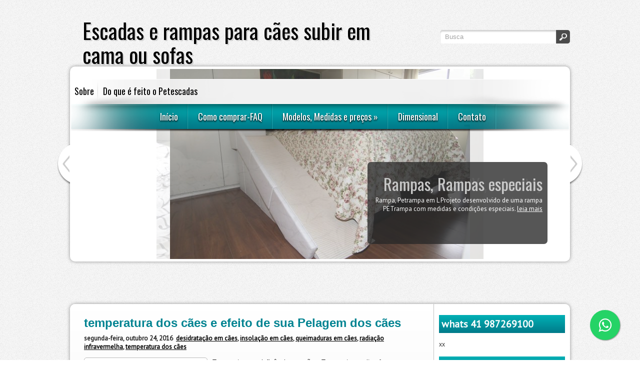

--- FILE ---
content_type: text/html; charset=UTF-8
request_url: https://www.petescadas.com.br/2016/?preview=1&template=filmplus&stylesheet=filmplus
body_size: 63456
content:
<!DOCTYPE html>
<html dir='ltr' xmlns='http://www.w3.org/1999/xhtml' xmlns:b='http://www.google.com/2005/gml/b' xmlns:data='http://www.google.com/2005/gml/data' xmlns:expr='http://www.google.com/2005/gml/expr'>
<head>
<link href='https://www.blogger.com/static/v1/widgets/2944754296-widget_css_bundle.css' rel='stylesheet' type='text/css'/>
<!-- Google tag (gtag.js) -->
<script async='async' src='https://www.googletagmanager.com/gtag/js?id=G-TXQX1W2PSV'></script>
<script>
  window.dataLayer = window.dataLayer || [];
  function gtag(){dataLayer.push(arguments);}
  gtag('js', new Date());

  gtag('config', 'G-TXQX1W2PSV');
</script>
<meta content='2788f0f38daf452dbc15814ea6eccbd6' name='p:domain_verify'/>
<meta content='6C19F52027B724B014BAA9C9F18086B5' name='msvalidate.01'/>
<meta content='8D5A8B2BD97A4A49804E12A4180031CC' name='msvalidate.01'/>
<meta content='text/html; charset=UTF-8' http-equiv='Content-Type'/>
<meta content='blogger' name='generator'/>
<link href='https://www.petescadas.com.br/favicon.ico' rel='icon' type='image/x-icon'/>
<link href='https://www.petescadas.com.br/2016/' rel='canonical'/>
<link rel="alternate" type="application/atom+xml" title="Escadas e rampas para cães subir em cama ou sofas - Atom" href="https://www.petescadas.com.br/feeds/posts/default" />
<link rel="alternate" type="application/rss+xml" title="Escadas e rampas para cães subir em cama ou sofas - RSS" href="https://www.petescadas.com.br/feeds/posts/default?alt=rss" />
<link rel="service.post" type="application/atom+xml" title="Escadas e rampas para cães subir em cama ou sofas - Atom" href="https://www.blogger.com/feeds/2120877183874824787/posts/default" />
<!--Can't find substitution for tag [blog.ieCssRetrofitLinks]-->
<meta content='Escadas e rampas para cães subirem em camas e sofás. Para qualquer porte e peso de cão  what 41 987269100' name='description'/>
<meta content='https://www.petescadas.com.br/2016/' property='og:url'/>
<meta content='Escadas e rampas para cães subir em cama ou sofas' property='og:title'/>
<meta content='Escadas e rampas para cães subirem em camas e sofás. Para qualquer porte e peso de cão  what 41 987269100' property='og:description'/>
<title>2016 - PetEscadas</title>
<link href="//fonts.googleapis.com/css?family=Oswald" rel="stylesheet" type="text/css">
<link href="//fonts.googleapis.com/css?family=PT+Sans" rel="stylesheet" type="text/css">
<style id='page-skin-1' type='text/css'><!--
/*
-----------------------------------------------
Blogger Template Style
Name: EstatePress
Author: Jeewani Kumari
http://www.premiumblogtemplates.com/
http://www.btemplates4u.com/
License:  This free Blogger template is licensed under the Creative Commons Attribution 3.0 License, which permits both personal and commercial use.
However, to satisfy the 'attribution' clause of the license, you are required to keep the footer links intact which provides due credit to its authors. For more specific details about the license, you may visit the URL below:
http://creativecommons.org/licenses/by/3.0/
----------------------------------------------- */
body#layout ul{list-style-type:none;list-style:none}
body#layout ul li{list-style-type:none;list-style:none}
body#layout .fp-slider{display:none}
body#layout .slider-container{display:none}
body#layout .menu-box {display:none}
body#layout .secondarymenu {display:none}
body#layout .slider-bgr {display:none}
body#layout .mainmenu-container{display:none}
body#layout .mainmenu{display:none}
body#layout #skiplinks{display:none}
body#layout .feedtwitter{display:none}
body#layout #header-wrapper {margin-bottom:10px;min-height:50px;}
body#layout .social-profiles-widget h3 {display:none;}
/* Variable definitions
====================
<Variable name="bgcolor" description="Page Background Color"type="color" default="#fff"><Variable name="textcolor" description="Text Color"type="color" default="#333"><Variable name="linkcolor" description="Link Color"type="color" default="#58a"><Variable name="pagetitlecolor" description="Blog Title Color"type="color" default="#666"><Variable name="descriptioncolor" description="Blog Description Color"type="color" default="#999"><Variable name="titlecolor" description="Post Title Color"type="color" default="#c60"><Variable name="bordercolor" description="Border Color"type="color" default="#ccc"><Variable name="sidebarcolor" description="Sidebar Title Color"type="color" default="#999"><Variable name="sidebartextcolor" description="Sidebar Text Color"type="color" default="#666"><Variable name="visitedlinkcolor" description="Visited Link Color"type="color" default="#999"><Variable name="bodyfont" description="Text Font"type="font" default="normal normal 100% Georgia, Serif"><Variable name="headerfont" description="Sidebar Title Font"type="font"default="normal normal 78% 'Trebuchet MS',Trebuchet,Arial,Verdana,Sans-serif"><Variable name="pagetitlefont" description="Blog Title Font"type="font"default="normal normal 200% Georgia, Serif"><Variable name="descriptionfont" description="Blog Description Font"type="font"default="normal normal 78% 'Trebuchet MS', Trebuchet, Arial, Verdana, Sans-serif"><Variable name="postfooterfont" description="Post Footer Font"type="font"default="normal normal 78% 'Trebuchet MS', Trebuchet, Arial, Verdana, Sans-serif"><Variable name="startSide" description="Side where text starts in blog language"type="automatic" default="left"><Variable name="endSide" description="Side where text ends in blog language"type="automatic" default="right">
*/
#navbar-iframe,.quickedit {height:0;visibility:hidden;display:none;}
/* Use this with templates/template-twocol.html */
html {background:url(https://blogger.googleusercontent.com/img/b/R29vZ2xl/AVvXsEgRq3kUlhWqaoRDAir8ShlUNLYG2qm_DRoctwU2i9ivUjp2nM8wT-AFoVqre_cGL8H9LOFw5Dor3CLcG5qCbJLTpZTGsvdEp1ZG83tmNipqNm_iBRWu8k61IUkpwEGlCQWJzmsB0mdmmwU/s1600/back.png) fixed;}
body{color:#252525; position:relative; font-family: 'pt_sansregular'; font-size:14px; font-family: Arial, Helvetica, Sans-serif;font-size: 13px;margin:0px;padding:0px;}
a:link,a:visited{color:#008391;text-decoration:none;outline:none;}
a:hover{text-decoration:underline;outline:none;}
a img{border-width:0}
#body-wrapper{}
/*  =----------------------------=  Header =----------------------------=  */
#header-wrapper{width:1000px;margin:0px auto 0px;height: 102px; padding:28px 0;overflow:hidden;margin-bottom:-85px;}
#header-inner{float: left;margin-top:-26px;margin-left:0px;:auto}
#header{margin:0;border:0 solid #cccccc;color:#666666;float:left;width:68%;overflow:hidden;}
#header h1{color:#000;text-shadow: 1px 1px 0px #F2F2F2, 2px 2px 0px rgb(192, 192, 192);
margin:20px 10px 40px;padding:15px 0px 0px 15px;font-family: 'oswald';font-weight:normal;font-size:43px;line-height:48px;}
#header .description{padding-left:22px;color:#424242;text-shadow:0px 1px 0px #fff;line-height:14px;font-size:14px;padding-top:0px;margin-top:10px;font-family:Arial,Helvetica,Sans-serif;}
#header h1 a,#header h1 a:visited{color:#000;text-decoration:none}
#header h2{padding-left:5px;color:#424242;font:14px Arial,Helvetica,Sans-serif}
#header2{float:right;width:51%;margin-right:0px;padding-right:0px;overflow:hidden;}
#header2 .widget{padding:0px 15px 0px 0px;float:right}
/*  =----------------------------= SOCIAL PROFILES =----------------------------=  */
.widget_social_profiles{text-align:left}
.widget_social_profiles a img{margin:2px}
.widget_social_profiles h3{text-align:left}
.caption h3{font-family: 'PT Sans'; color:#008391; font-size:20px}
.textwidget{font-family: 'PT Sans'; font-weight:normal; color:#222;margin-top:-10px;}
/*  =----------------------------= Outer-Wrapper =----------------------------=  */
#outer-wrapper{width: 1000px; margin: 0px auto;}
#content-wrapper{background:url(https://blogger.googleusercontent.com/img/b/R29vZ2xl/AVvXsEgMN2DWaboLJ0rPaP_QD9JyJI8Z3ipVugE9RaR0p-wrVhZBTEoxlLFd2ZvQAEk2iYoj8MTCqCiK3MEKvlyJPCos45ifGwKMCEjmXnl8AHORQWQRstW4htN_k08GYB0Ci2Th8GWOyLpF5RU/s1600/main-r.png) left top repeat-y; border-radius:10px 10px 0 0; -moz-border-radius:10px 10px 0 0; -webkit-border-radius:10px 10px 0 0; box-shadow:0 0 7px #929292;}
#main-wrapper{overflow: hidden; float: left; width: 660px;padding: 33px;margin-top:-20px;}
#rsidebar-wrapper{float:right; overflow:hidden; padding-bottom:20px; width:272px;}
/*  =----------------------------= Headings----------------------------= */
h2{}
/*  =----------------------------= Posts =----------------------------=  */
h2.date-header{margin:1.5em 0 .5em; display:none}
.wrapfullpost{}
.post{padding:0; padding-top:1px; padding-bottom:12px; width:670px; background:rgb(255,255,255); background:-moz-linear-gradient(top, rgba(255,255,255,1) 0%,rgba(246,246,246,1) 100%); background:-webkit-gradient(linear,left top,left bottom,color-stop(0%,rgba(255,255,255,1)),color-stop(100%,rgba(246,246,246,1))); background:-webkit-linear-gradient(top, rgba(255,255,255,1) 0%,rgba(246,246,246,1) 100%); background:-o-linear-gradient(top, rgba(255,255,255,1) 0%,rgba(246,246,246,1) 100%); background:-ms-linear-gradient(top, rgba(255,255,255,1) 0%,rgba(246,246,246,1) 100%); background:linear-gradient(to bottom, rgba(255,255,255,1) 0%,rgba(246,246,246,1) 100%); /* W3C */filter:progid:DXImageTransform.Microsoft.gradient( startColorstr='#fff',endColorstr='#f6f6f6',GradientType=0 ); ; padding-left:45px; padding-right:30px; padding-top:10px; margin-left:-50px}
.post-title{color:#008391; font-size:26px; font-family:'arial'; line-height:26px; font-weight:bold; margin-top:-10px}
.post-title a, .post-title a:visited, .post-title strong{color:#008391; text-decoration:none}
.post-title strong, .post-title a:hover{color:#f1c696; text-decoration:none}
.post-footer{margin:5px 0}
.post img{padding:4px; border:1px solid #bbb; border-radius:5px; -moz-border-radius:5px; -webkit-border-radius:5px}
.post-body{overflow:hidden; padding:0 0px; padding-bottom:20px; font-size:13px; line-height:18px}
.post-meta{font-family:'PT Sans'; font-weight:bold;margin-top:10px}
.post-meta a{color:#000; text-decoration:underline}
.post-meta a:hover{color:#008391; text-decoration:none}
/*  =----------------------------= Sidebar Content----------------------------= */
.sidebar{list-style-type:none; list-style:none; margin:0px 10px 0px 10px; padding:0; color:#333; font-size:12px; font-family:'arial',sans-serif}
.sidebar a{color:#008391; text-decoration:none}
.sidebar a:hover{color:#008391; text-decoration:none}
.sidebar h2{padding:5px; font-family:'PT Sans'; color:#fff; font-size:20px;  background:rgb(0,176,181); background:-moz-linear-gradient(top, rgba(0,176,181,1) 0%,rgba(0,123,138,1) 100%); background:-webkit-gradient(linear,left top,left bottom,color-stop(0%,rgba(0,176,181,1)),color-stop(100%,rgba(0,123,138,1))); background:-webkit-linear-gradient(top, rgba(0,176,181,1) 0%,rgba(0,123,138,1) 100%); background:-o-linear-gradient(top, rgba(0,176,181,1) 0%,rgba(0,123,138,1) 100%); background:-ms-linear-gradient(top, rgba(0,176,181,1) 0%,rgba(0,123,138,1) 100%); background:linear-gradient(to bottom, rgba(0,176,181,1) 0%,rgba(0,123,138,1) 100%); /* W3C */filter:progid:DXImageTransform.Microsoft.gradient( startColorstr='#00b0b5',endColorstr='#007b8a',GradientType=0 )}
.main .widget{margin:0 0 5px; padding:0 0 2px}
.main .Blog{border-bottom-width:0}
.sidebar ul{list-style-type:none; list-style:none; margin:0; padding:0}
.sidebar ul li{padding:0 0 9px 0px; margin:0 0 8px 0; background:url() left 4px no-repeat; )}
#1B1A1B; font-size:13px}
.main .widget{margin:0 0 5px; padding:0 0 2px}
.main .Blog{border-bottom-width:0}
/*  =----------------------------= Read More----------------------------= */
.readmore{margin-bottom:15px; float:right}
.readmore a{padding:8px 14px; font-size:12px; line-height:12px; display:inline-block; text-decoration:none; text-transform:none; background:rgb(255,255,255); background:-moz-linear-gradient(top, rgba(255,255,255,1) 0%,rgba(239,239,240,1) 100%); background:-webkit-gradient(linear,left top,left bottom,color-stop(0%,rgba(255,255,255,1)),color-stop(100%,rgba(239,239,240,1))); background:-webkit-linear-gradient(top, rgba(255,255,255,1) 0%,rgba(239,239,240,1) 100%); background:-o-linear-gradient(top, rgba(255,255,255,1) 0%,rgba(239,239,240,1) 100%); background:-ms-linear-gradient(top, rgba(255,255,255,1) 0%,rgba(239,239,240,1) 100%); background:linear-gradient(to bottom, rgba(255,255,255,1) 0%,rgba(239,239,240,1) 100%); /* W3C */filter:progid:DXImageTransform.Microsoft.gradient( startColorstr='#fff',endColorstr='#efeff0',GradientType=0 ); color:#000; font-family:'arial'; text-shadow:0 0 1px #848484; box-shadow:0 3px 5px #626262; margin-right:5px; border-radius:6px; -moz-border-radius:6px; -webkit-border-radius:6px; border:none}
.readmore a:hover{text-decoration:none; background:rgb(239,239,240); background:-moz-linear-gradient(top, rgba(239,239,240,1) 0%,rgba(255,255,255,1) 100%); background:-webkit-gradient(linear,left top,left bottom,color-stop(0%,rgba(239,239,240,1)),color-stop(100%,rgba(255,255,255,1))); background:-webkit-linear-gradient(top, rgba(239,239,240,1) 0%,rgba(255,255,255,1) 100%); background:-o-linear-gradient(top, rgba(239,239,240,1) 0%,rgba(255,255,255,1) 100%); background:-ms-linear-gradient(top, rgba(239,239,240,1) 0%,rgba(255,255,255,1) 100%); background:linear-gradient(to bottom, rgba(239,239,240,1) 0%,rgba(255,255,255,1) 100%); /* W3C */filter:progid:DXImageTransform.Microsoft.gradient( startColorstr='#efeff0',endColorstr='#fff',GradientType=0 ); text-decoration:none}
/*  =----------------------------= FOOTER -----------------------------------------------= */
#footer{width:1000px; background:rgb(0,176,181); background:-moz-linear-gradient(top, rgba(0,176,181,1) 0%,rgba(0,122,137,1) 100%); background:-webkit-gradient(linear,left top,left bottom,color-stop(0%,rgba(0,176,181,1)),color-stop(100%,rgba(0,122,137,1))); background:-webkit-linear-gradient(top, rgba(0,176,181,1) 0%,rgba(0,122,137,1) 100%); background:-o-linear-gradient(top, rgba(0,176,181,1) 0%,rgba(0,122,137,1) 100%); background:-ms-linear-gradient(top, rgba(0,176,181,1) 0%,rgba(0,122,137,1) 100%); background:linear-gradient(to bottom, rgba(0,176,181,1) 0%,rgba(0,122,137,1) 100%); /* W3C */filter:progid:DXImageTransform.Microsoft.gradient( startColorstr='#00b0b5',endColorstr='#007a89',GradientType=0 ); border-radius:0 0 10px 10px; -webkit-border-radius:0 0 10px 10px; -moz-border-radius:0 0 10px 10px; color:#fff; box-shadow:0 0 7px #929292; margin-bottom:10px}
#copyrights{margin-left:30px; color:#d9d9d9; padding:30px 0; font-size:11px; font-family:'Karla',sans-serif}
#copyrights a{color:#fff; font-size:11px; font-family:'Karla',sans-serif}
#copyrights a:hover{text-decoration:none}
#footer-widgets-container{}
#footer-widgets{background:#fff; box-shadow:0 0 7px #929292; margin:0 auto}
.footer-widget-box{width:315px; float:left; margin-left:15px}
.footer-widget-box-last{}
#footer-widgets .widget-container{list-style-type:none; list-style:none; margin:0 10px 0px 10px; padding:0; color:#000; font-size:13px; font-family:'arial',sans-serif}
#footer-widgets .widget-container a{color:#008391; text-decoration:none}
#footer-widgets .widget-container a:hover{color:#008391; text-decoration:underline; outline:none}
#footer-widgets h2{font-family:'PT Sans'; color:#008391; font-size:20px}
#footer-widgets .widget ul{list-style-type:none; list-style:none; margin:0; padding:0}
#footer-widgets .widget ul li{padding:0 0 14px -12px; margin:0 0 8px 0; background:url() left 1px no-repeat}
.main .widget{margin:0 0 5px; padding:0 0 2px}
.footersec{}
.footersec .widget{margin-bottom:20px}
.footersec ul{}
.footersec ul li{}
/*------------------------------ SEARCH ------------------------------*/
#s{background:none; border:none; float:left; height:27px; line-height:27px; color:#a3a3a3}
.searchbtn{height:27px; width:28px; margin-right:0; border-radius:0 5px 5px 0; -moz-border-radius:0 5px 5px 0; -webkit-border-radius:0 5px 5px 0}
.searchform{height:27px; background:#fff; box-shadow:0 3px 3px #d0d0d0 inset; border-radius:5px; -moz-border-radius:5px; -webkit-border-radius:5px; margin:0}
.menusearch{position:relative; float:right; right:0; top:22px; z-index:99; width:260px}
.searchtxt{padding:0 10px; width:190px}
.searchbtn{float:right; border:none; background:url(https://blogger.googleusercontent.com/img/b/R29vZ2xl/AVvXsEhhOcma6MkWWQfvMAPjVmZNvADrLEO-84qWNyHNnRRW6EaarDAXMVkHZCrVO8Ye5KwMz8UgHYQEe7GiklqIbXqmXfBjoCz4-l-JskT2rYzc5AL9sYfYJCv-2sTOnKmFkoV2fQ-rCf4aYpM/s1600/search.png) 50% no-repeat; margin-left:5px}
.searchform{margin:10px 0}
/*  =----------------------------= Comments----------------------------= */
#comments{overflow:hidden}
#comments h4{display:inline;padding:10px;line-height:40px}
#comments h4,.comments .comment-header,.comments .comment-thread.inline-thread .comment{position:relative}
#comments h4,.comments .continue a{background:#008391;}
#comments h4,.comments .user a,.comments .continue a{font-size:16px}
#comments h4,.comments .continue a{font-weight:normal;color:#fff}
#comments h4:after{content:"";position:absolute;bottom:-10px;left:10px;border-top:10px solid #008391;;border-right:20px solid transparent;width:0;height:0;line-height:0}
#comments .avatar-image-container img{border:0}
.comment-thread{color:#111}
.comment-thread a{color:#777}
.comment-thread ol{margin:0 0 20px}
.comment-thread .comment-content a,.comments .user a,.comments .comment-thread.inline-thread .user a{color:#000;}
.comments .avatar-image-container,.comments .avatar-image-container img{width:48px;max-width:48px;height:48px;max-height:48px;-moz-border-radius:30px 30px 30px 30px;
-webkit-border-radius:30px 30px 30px 30px;
-goog-ms-border-radius:30px 30px 30px 30px;
border-radius:30px 30px 30px 30px;}
.comments .comment-block,.comments .comments-content .comment-replies,.comments .comment-replybox-single{margin-left:60px}
.comments .comment-block,.comments .comment-thread.inline-thread .comment{border:1px solid #ddd;background:#f9f9f9;padding:10px}
.comments .comments-content .comment{margin:15px 0 0;padding:0;width:100%;line-height:1em}
.comments .comments-content .icon.blog-author{position:absolute;top:-12px;right:-12px;margin:0;background-image: url(https://blogger.googleusercontent.com/img/b/R29vZ2xl/AVvXsEj2hrUFPtE5JX0vpASwwlAjOeCBym6Zl-zWypf8aiSSEf18BUoE2cLfJIAiV-BfN3HvEwE9F8d3Gif_JxkMoSMlzb7Ql9l8jhANJBvy9NyJBoENDSVTmxZybVgezgCeVgZ-nBV7G8IPGDo/s1600/admin.png);width:36px;height:36px}
.comments .comments-content .inline-thread{padding:0 0 0 20px}
.comments .comments-content .comment-replies{margin-top:0}
.comments .comment-content{padding:5px 0;line-height:1.4em}
.comments .comment-thread.inline-thread{border-left:1px solid #ddd;background:transparent}
.comments .comment-thread.inline-thread .comment{width:auto}
.comments .comment-thread.inline-thread .comment:after{content:"";position:absolute;top:10px;left:-20px;border-top:1px solid #ddd;width:10px;height:0px}
.comments .comment-thread.inline-thread .comment .comment-block{border:0;background:transparent;padding:0}
.comments .comment-thread.inline-thread .comment-block{margin-left:48px}
.comments .comment-thread.inline-thread .user a{font-size:13px}
.comments .comment-thread.inline-thread .avatar-image-container,.comments .comment-thread.inline-thread .avatar-image-container img{width:36px;max-width:36px;height:36px;max-height:36px}
.comments .continue{border-top:0;width:100%}
.comments .continue a{padding:10px 0;text-align:center}
.comment .continue{display:none}
#comment-editor{width:103%!important}
.comment-form{width:100%;max-width:100%}
#blog-pager-newer-link {float: left;}
#blog-pager-older-link {float: right;}
#blog-pager { margin:0; padding:10px 0; text-align: center; clear:both; }
.feed-links {clear: both;line-height: 2.5em;}
/*	-==========================- SLIDER -==========================-  */
.slider{position:relative; margin:0px auto}
.fp-thumbnail{overflow:hidden; text-align:center}
.fp-prev-next-wrap{position:absolute; z-index:200; width:100%; top:0}
.fp-prev-next{position:absolute; left:0; right:0; height:0px}
.fp-prev{float:left; width:50px; height:52px; background:url(https://blogger.googleusercontent.com/img/b/R29vZ2xl/AVvXsEiMBu5Z-QOT3RUot0dq6CnJMpaO0Rj2k6HhPM1aHCkoz9sAvmlgHCrji0cexgGrSgWGcMq8RSSfrDCVd5qT4MzzbYDn93FTFZ80oTfL_qCYEkjg9lGuWi_80IylUJTEs88_gAAyriwLe9w/s1600/slide-left.png) left top no-repeat}
.fp-next{float:right; width:50px; height:52px; background:url(https://blogger.googleusercontent.com/img/b/R29vZ2xl/AVvXsEiSvteBlbUb4Zbe8RKbRc30snStvRsENXeZc860lgsjs3rggX72wwiLrRXVXqN7IuIOg4DG6DbCNGkJj2ykShA84ojQ1K67Ag-X9B8zqzum-RymbhDXPBVM6yr0c5qEH2LfkO3FkSdp-WI/s1600/slide-right.png) right top no-repeat}
.fp-nav{position:absolute; bottom:-25px; right:30px; left:30px; text-align:center; z-index:9999}
.fp-title{margin:0px; padding:0px}
.fp-content-fon{position:absolute; padding-bottom:0px; height:80px; opacity:0.5; filter:alpha(opacity = 50); bottom:30px; right:520px; left:30px; background:#444; border:1px solid #aaa}
.fp-content{position:absolute; height:70px; padding:5px 20px; bottom:30px; right:520px; left:30px; overflow:hidden; font-family:'arial'; font-weight:normal}
.fp-content a, .fp-content p{color:#fff}
.fp-content p{padding-bottom:10px; margin:0px}
.fp-slides{margin:0 auto; padding:0px; height:370px; overflow:hidden; position:relative; width:100%}
.fp-slides-items{display:none; left:0; opacity:1; position:absolute; top:0; z-index:3}
.fp-slides-items.fp-first{display:block}
.fp-pager a{background-image:url(https://lh3.googleusercontent.com/blogger_img_proxy/AEn0k_uloYDzc4cJTQbIPNzypkXxv6Wl2DkuU8lPK9Chio8kYW5ffe8dV05kzcWnA6SoTFZskx2x0fuK6shw6OR0Og-oFvrAXHKSXWxEXktH4w-6E6Ock_HKb3yjycXPRYJo0NOsgTzy7y6_ovngYZ2xF89GqFQATxgY=s0-d); color:red; cursor:pointer; margin:3px 8px 0 0; padding:0; display:inline-block; overflow:hidden;  text-indent:-999px; background-position:0 0; float:none; line-height:1; width:10px; height:10px}
.fp-pager a:hover, .fp-pager a.activeSlide{background-image:url(https://lh3.googleusercontent.com/blogger_img_proxy/AEn0k_vKrw-ztMAxPJtwd5-dCo2sImchcWo-tP_egPdih5DQV_hdVz8d2ClOEdAq3NZTqooESdc8ZTGqLTaw70wpFjJPuwG9Ar-cP60aZp8BlNWy7DeOlQLdEbAVeMrlrYwJeYrVmZSKmjX9PsGt-V4mBiB9fcRKrwcxFntyxgk9PQ=s0-d)}
.slider-nothumb .fp-content{height:180px; padding:5px 40px}
.slider-nothumb .fp-content-fon{height:207px; bottom:0px; left:0px; right:0px; border:none}
.slider-nothumb .fp-content{bottom:0px; right:80px; left:80px}
.slider-nothumb .fp-thumbnail{height:207px}
.slider-nothumb .fp-slides{height:207px; border-top:0px; border-bottom:0px}
.slider-nothumb .fp-slides-items{height:207px}
.fp-next{background-position:left 50%; width:27px}
.fp-prev{background-position:right 50%; width:27px}
.fp-next:hover{background:url(https://blogger.googleusercontent.com/img/b/R29vZ2xl/AVvXsEiAYmLKAnWN55uSZTHBe2uktAgHxDSskQ8Y-8lkeyhz54LszxW4NaQdTVrg5K9hnyXcoYeNKLeKtGOBnrxHKPereu3dSOcpu5a6QIedCc873NdiZq-MfMyKJSpWleDYpXinAdaTIGeFkpk/s1600/slide-right-active.png) no-repeat}
.fp-prev:hover{background:url(https://blogger.googleusercontent.com/img/b/R29vZ2xl/AVvXsEiz-D2kdG2QdkFhdb2duuJGaqBpEoqpLvzuHc9kinGUgg3LSvgHFjL6ucxSlW3NFc_BPQ3bB_hK_9ogczDQR3xAiRmw8hRM_j76dPZMq7LOl0F349b4rhSTDRLmvGkEoEY_XbcA4USDj5I/s1600/slide-left-active.png) no-repeat}
.slider-container{margin-bottom:30px; margin-top:-65px; position:relative; width:990px; height:380px}
.slider{position:absolute; padding:5px; width:990px; background:#fff; border-radius:10px; -moz-border-radius:10px; -webkit-border-radius:10px; box-shadow:0 0 7px #929292}
.fp-next, .fp-prev{margin:155px -26px; width:27px; height:80px}
.fp-title{font-size:13px; font-family:'oswald'; font-weight:normal}
.fp-prev-next-wrap{margin:0 -5px}
.slider-nothumb .fp-slides, .slider-nothumb .fp-thumbnail, .slider-nothumb .fp-slides-items{height:188px}
.fp-slides, .fp-thumbnail, .fp-slides-items{height:380px; width:990px; border-radius:10px; -moz-border-radius:10px; -webkit-border-radius:10px}
.fp-content-fon{border:none; -moz-opacity:0.75; opacity:0.75; -ms-filter:"progid:DXImageTransform.Microsoft.Alpha"(Opacity=75); background:#000; width:360px; height:164px; left:auto; right:40px; bottom:30px; border-radius:7px; -moz-border-radius:7px; -webkit-border-radius:7px}
.fp-content{text-align:left; font-size:13px; font-family:'pt sans'; text-align:right; height:140px; left:575px; right:30px}
.fp-content p a{text-transform:lowercase; text-decoration:underline}
.fp-title a{color:#c4c4c4 !important; font-size:33px}
.fp-pager a{width:13px; height:13px}
.fp-nav{right:auto; bottom:30px; left:30px}
.slider-nothumb .fp-content-fon{background:#fff}
.slider-nothumb .fp-content a, .slider-nothumb .fp-content p{color:#000}
/*	-==========================- Menus -==========================-  */
.menus, .menus *{margin:0; padding:0; list-style:none; list-style-type:none; line-height:1.0}
.menus ul{position:absolute; top:-999em; width:100%}
.menus ul li{width:100%}
.menus li:hover{visibility:inherit}
.menus li{float:left; position:relative; z-index:9999}
.menus a{display:block; position:relative; z-index:9999}
.menus li:hover ul, .menus li.sfHover ul{left:0; top:100%; z-index:9999}
.menus li:hover li ul, .menus li.sfHover li ul{top:-999em}
.menus li li:hover ul, .menus li li.sfHover ul{left:100%; top:0}
.menus li li:hover li ul, .menus li li.sfHover li ul{top:-999em}
.menus li li li:hover ul, .menus li li li.sfHover ul{left:100%; top:0}
.sf-shadow ul{padding:0 8px 9px 0; -moz-border-radius-bottomleft:17px; -moz-border-radius-topright:17px; -webkit-border-top-right-radius:17px; -webkit-border-bottom-left-radius:17px}
.menus .sf-shadow ul.sf-shadow-off{background:transparent}
#secondarymenu-container{height:160px; position:relative; z-index:77; margin-top:-200px}
#secondarymenu{float:left; margin:0 0 -21px; padding:85px 0 0}
.menus.sf-js-enabled{padding-left:100px !important}
.menu-topmenu-container{background:url(https://blogger.googleusercontent.com/img/b/R29vZ2xl/AVvXsEhMPty8mvjAKnzeum0IOLilHssoNJosq8vfoLF520pM0ZFQRA4-d19g_S6j3uCtxMJAPbZZBO63Ljz8FAaRPBamwT31BPVOvdOv6wJrcvyiL436-MBBuoXV7ty7Jj7dA_msFWlHhARImaM/s1600/secondarymenu.png) no-repeat center; height:71px; padding:0 0; width:1000px; position:relative; z-index:9999}
#secondarymenu a{padding:15px 9px; font-size:18px; font-family:'oswald'; color:#000}
#secondarymenu li{background:url(https://blogger.googleusercontent.com/img/b/R29vZ2xl/AVvXsEj4FyOHAOP8bxUGJZG-D9iq3uadkrv3KKbWKsuFT2a4wndo9DhDmesnRTCbRNjNBDL-MFZ2FI1UZ-qVMljqwsd9t5HLkUUE_8Tv2wKvqPJI3_3bXEZEZdcarUyyiueFmin-cr2EKxKXSjE/s1600/secondary-li.png) no-repeat right}
#secondarymenu li:last-child{background:none}
#secondarymenu a:hover{color:#fff; background:#00929d; text-shadow:0 2px 3px #000}
#header-block{position:relative}
#mainmenu-container{height:55px; background:url(https://blogger.googleusercontent.com/img/b/R29vZ2xl/AVvXsEhdXALXvv84e_9NdFmEf_aUcnITARFOm7HouegqeS50GevVreYoN98PR55Xh6PikbhEqVLfGo0gVwgcThHgVM0Fv7_lmbnkFulKtYyGIZ7-0wvi1dNXfD0nmJZJVQs2rzO4tnhEBKedJJM/s1600/mainmenu.png) no-repeat center; z-index:18; position:relative; padding:0 60px}
#mainmenu li{position:relative; background:url(https://blogger.googleusercontent.com/img/b/R29vZ2xl/AVvXsEiLmCkRkmSlh5Nxir8d5VneRlnbP95w-bJNIHu9QuqePfvhSzv6RxmswVwFh8IJMiOtl7EcX3IisfDf2aoB_2onjsbeAkW02WW8g0L6dFYomh9YZh0tkP9RJv-gQ8Uw36IIN1oJxZOai0Q/s1600/mainmenu-li.png) no-repeat right}
#mainmenu li a{padding:16px 20px; font-size:18px; font-family:'Oswald'; text-shadow:0 2px 3px #000; color:#fff}
#mainmenu li a:hover{color:#000; background:#ebebeb; text-shadow:none}
#mainmenu li ul{color:#FFF; background:#9ca2a4; top:51px}
#mainmenu li li a{text-transform:none; font-weight:400; font-family:arial; font-size:12px; margin:0; padding:10px 15px; text-shadow:none; color:#000; background:#ebebeb; text-shadow:none}
#mainmenu li li a:hover, .menu-primary li li a:active, .menu-primary li li a:focus, .menu-primary li li:hover >a, .menu-primary li li.current-cat >a, .menu-primary li li.current_page_item >a, .menu-primary li li.current-menu-item >a{color:#fff !important; background:#000 !important; background:#ebebeb; outline:0}
#mainmenu li a, #secondarymenu li a{text-decoration:none; display:block}

--></style>
<script type='text/javascript'> 
summary_noimg = 880;
summary_img = 650;
img_thumb_height = 0;
img_thumb_width = 0;
</script>
<script type='text/javascript'> 
//<![CDATA[
 
function removeHtmlTag(strx,chop){ 
	if(strx.indexOf("<")!=-1)
	{
		var s = strx.split("<"); 
		for(var i=0;i<s.length;i++){ 
			if(s[i].indexOf(">")!=-1){ 
				s[i] = s[i].substring(s[i].indexOf(">")+1,s[i].length); 
			} 
		} 
		strx =  s.join(""); 
	}
	chop = (chop < strx.length-1) ? chop : strx.length-2; 
	while(strx.charAt(chop-1)!=' ' && strx.indexOf(' ',chop)!=-1) chop++; 
	strx = strx.substring(0,chop-1); 
	return strx+'...'; 
}

function createSummaryAndThumb(pID, pURL, pTITLE){
	var div = document.getElementById(pID);
	var imgtag = "";
	var img = div.getElementsByTagName("img");
	var summ = summary_noimg;
	if(img.length>=1) {	
		imgtag = '<span style="float:left; padding:0px 10px 5px 0px;"><a href="'+ pURL +'" title="'+ pTITLE+'"><img style="background:url() center center no-repeat #fff;" src="'+img[0].src+'" width="'+img_thumb_width+'226px" height="'+img_thumb_height+'156px"/></a></span>';
		summ = summary_img;
	}
	
	var summary = imgtag + '<div>' + removeHtmlTag(div.innerHTML,summ) + '</div>';
	div.innerHTML = summary;
}

//]]>
</script>
<style type='text/css'>


.post-body{}


</style>
<style type='text/css'>


.post{margin-bottom:-20px;}  
.post img{height:189px;width:237px;padding:4px; border:1px solid #bbb; border-radius:5px; -moz-border-radius:5px; -webkit-border-radius:5px}  
.post-title{color:#008391; font-size:24px; font-family: 'arial'; line-height:24px;font-weight: bold;margin-top:3px;margin-bottom:-0px;}
#blog-pager {width:645px;}
#rsidebar-wrapper{margin-top:0px}


</style>
<style type='text/css'>
.pagenavi { float: left;} .pagenavi a, .pagenavi span { text-decoration: none; padding: 5px 8px; margin: 2px; font-size: 15px; line-height: 15px; float: left; } .pagenavi a, .pagenavi a:link, .pagenavi a:active { color: #333333; background:none; } .pagenavi span.current { font-weight: bold; color: #fff; background:#008391; } .pagenavi a:hover { color: #fff; background:#ccc; } .pagenavi span.pages { color: #333333; background: none; padding: 4px 8px 4px 0; } .pagenavi span.extend { background:transparent; color: #333333; background: none; }
.clearfix:after{content:"\0020";display:block;height:0;clear:both;visibility:hidden;overflow:hidden}
.clear{clear:both}
#blog-pager {padding:6px;font-size:11px;}
  
</style>
<style type='text/css'> 
.PopularPosts .item-title{font-family:arial;font-weight:bold;padding-bottom:0.2em;text-shadow:0px 1px 0px #;}
.PopularPosts .widget-content ul li{padding:0.7em 0;background:none}
.PopularPosts img{border: 1px solid #bbb; background: #fff;height:56px; padding:2px; width:56px}
</style>
<style type='text/css'>
</style>
<script src="//apis.google.com/js/plusone.js" type="text/javascript">
{lang: 'en-US'}
</script>
<script>
  (function(i,s,o,g,r,a,m){i['GoogleAnalyticsObject']=r;i[r]=i[r]||function(){
  (i[r].q=i[r].q||[]).push(arguments)},i[r].l=1*new Date();a=s.createElement(o),
  m=s.getElementsByTagName(o)[0];a.async=1;a.src=g;m.parentNode.insertBefore(a,m)
  })(window,document,'script','//www.google-analytics.com/analytics.js','ga');

  ga('create', 'UA-41646083-1', 'petescadas.com.br');
  ga('send', 'pageview');
<!-- Global site tag (gtag.js) - Google Analytics -->
<script async='async' src='https://www.googletagmanager.com/gtag/js?id=UA-16929550-2'></script>
<script>
  window.dataLayer = window.dataLayer || [];
  function gtag(){dataLayer.push(arguments);}
  gtag('js', new Date());

  gtag('config', 'UA-16929550-2');
</script>

</script>
<link href='https://plus.google.com/+petescadas/' rel='publisher'/>
<!-- Global site tag (gtag.js) - Google Analytics -->
<script async='async' src='https://www.googletagmanager.com/gtag/js?id=UA-41646083-2'></script>
<script>
  window.dataLayer = window.dataLayer || [];
  function gtag(){dataLayer.push(arguments);}
  gtag('js', new Date());

  gtag('config', 'UA-41646083-2');
</script>
<link href='https://www.blogger.com/dyn-css/authorization.css?targetBlogID=2120877183874824787&amp;zx=e898b06f-348a-4278-b45b-dbeb5afb982e' media='none' onload='if(media!=&#39;all&#39;)media=&#39;all&#39;' rel='stylesheet'/><noscript><link href='https://www.blogger.com/dyn-css/authorization.css?targetBlogID=2120877183874824787&amp;zx=e898b06f-348a-4278-b45b-dbeb5afb982e' rel='stylesheet'/></noscript>
<meta name='google-adsense-platform-account' content='ca-host-pub-1556223355139109'/>
<meta name='google-adsense-platform-domain' content='blogspot.com'/>

</head>
<body>
<div class='navbar section' id='navbar'><div class='widget Navbar' data-version='1' id='Navbar1'><script type="text/javascript">
    function setAttributeOnload(object, attribute, val) {
      if(window.addEventListener) {
        window.addEventListener('load',
          function(){ object[attribute] = val; }, false);
      } else {
        window.attachEvent('onload', function(){ object[attribute] = val; });
      }
    }
  </script>
<div id="navbar-iframe-container"></div>
<script type="text/javascript" src="https://apis.google.com/js/platform.js"></script>
<script type="text/javascript">
      gapi.load("gapi.iframes:gapi.iframes.style.bubble", function() {
        if (gapi.iframes && gapi.iframes.getContext) {
          gapi.iframes.getContext().openChild({
              url: 'https://www.blogger.com/navbar/2120877183874824787?origin\x3dhttps://www.petescadas.com.br',
              where: document.getElementById("navbar-iframe-container"),
              id: "navbar-iframe"
          });
        }
      });
    </script><script type="text/javascript">
(function() {
var script = document.createElement('script');
script.type = 'text/javascript';
script.src = '//pagead2.googlesyndication.com/pagead/js/google_top_exp.js';
var head = document.getElementsByTagName('head')[0];
if (head) {
head.appendChild(script);
}})();
</script>
</div></div>
<div id='body-wrapper'>
<div id='outer-wrapper'>
<div id='wrap2'>
<div id='header-wrapper'>
<div class='header section' id='header'><div class='widget Header' data-version='1' id='Header1'>
<div id='header-inner'>
<div class='titlewrapper'>
<h1 class='title'>
<a href='https://www.petescadas.com.br/?template=filmplus'>Escadas e rampas para cães subir em cama ou sofas</a>
</h1>
</div>
<div class='descriptionwrapper'>
<p class='description'><span>escadas e rampas para cães subir em sofá ou cama</span></p>
</div>
</div>
</div></div>
<div class='menusearch' title=''>
<div class='searchform' title=''>
<form action='https://www.petescadas.com.br/search/' ifaviconffd='searchform' method='get'>
<input class='searchbtn' type='submit' value=''/>
<input class='searchtxt' id='s' name='q' onblur='if(this.value.length == 0) this.value=&#39;Search this site..&#39;;' onclick='if(this.value == &#39;Search this site..&#39;) this.value=&#39;&#39;;' type='text' value='Busca'/>
</form>
</div><!-- #search --></div>
<div style='clear:both'></div>
<div class='header no-items section' id='header2'></div>
</div>
<div id='menu-box'>
<div id='secondarymenu'>
<div class='menu-topmenu-container'><ul class='menus'>
<li class='page_item page-item-29'><a href='http://www.petescadas.com.br/p/sobre.html'>Sobre</a></li>
<li class='page_item page-item-31'><a href='http://www.petescadas.com.br/p/do-que-e-feito-petescadas.html'>Do que é feito o Petescadas</a></li>
</ul>
</div>
</div>
</div>
<div style='clear:both'></div>
<div id='header-block'>
<div id='mainmenu-container'>
<div id='mainmenu'>
<div class='menu-primary-container'>
<ul class='menus menu-primary'>
<li class='current_page_item'><a href='http://www.petescadas.com.br/'>Início</a></li>
<li class='cat-item cat-item-19'><a href='http://www.petescadas.com.br/p/como-comprar.html' title='Como comprar-FAQ'>Como comprar-FAQ</a>
</li>
<li class='cat-item cat-item-10'><a href='http://www.petescadas.com.br/p/principais-modelos-medidas-e-precos.html' title='Modelos, Medidas e preços'>Modelos, Medidas e preços</a>
<ul class='children'><div class='transparent'></div><div class='inner'>
<li class='cat-item cat-item-18'><a href='http://www.petescadas.com.br/p/fotos-petescadas.html' title='Fotos'>Fotos</a>
</li>
<li class='cat-item cat-item-11'><a href='http://www.petescadas.com.br/p/escadas-por-racas.html' title='escadas por raças'>escadas por raças</a>
</li>
</div></ul>
</li>
<li class='cat-item cat-item-20'><a href='http://www.petescadas.com.br/p/dimensional.html' title='Dimensional'>Dimensional</a>
</li>
<li class='cat-item cat-item-1'><a href='http://www.petescadas.com.br/p/contato.html' title='Contato'>Contato</a>
</li>
</ul>
</div>
</div>
</div>
</div>
<div style='clear:both'></div>
<!-- Featured Content Slider Started -->
<div class='slider-container'>
<div class='slider-bgr'></div>
<div class='slider'>
<div class='fp-slides'>
<div class='fp-slides-items fp-first'>
<div class='fp-thumbnail'>
<a href='http://www.petescadas.com.br/2013/02/caes-toy-microtoy.html' title=''><img alt='Cães TOY , microtoy' src='https://blogger.googleusercontent.com/img/b/R29vZ2xl/AVvXsEhmxHeHgbCgxeYsNch_01E1b7Ee2OGWLaCTgY-GNmr1S4Pxc1bG54LnT79n48Ol3nGTLzLEZZ9BNi5drg-uct6zwQGGLjN2Dpzhr7b92UyqlsMMdtGArkrRFJ5qo3bMaDJtXIEDvpBwdVs/s1600/splitz.JPG'/></a>
</div>
<div class='fp-content-wrap'>
<div class='fp-content-fon'></div>
<div class='fp-content'>
<h3 class='fp-title'><a href='http://www.petescadas.com.br/2013/02/caes-toy-microtoy.html' title=''>Cães TOY , microtoy</a></h3>
<p>Petescadas com múltiplos degraus (7), ideal para cães pequenos (toys, microtoys, etc.) 
<a class='fp-more' href='http://www.petescadas.com.br/2013/02/caes-toy-microtoy.html'>Leia mais</a></p>
</div>
</div>
</div>
<div class='fp-slides-items'>
<div class='fp-thumbnail'>
<a href='http://www.petescadas.com.br/2013/03/rampas-rampas-especiais.html' title=''><img alt='Rampas, Rampas especiais' src=' https://blogger.googleusercontent.com/img/b/R29vZ2xl/AVvXsEgQzCLOtXAGc1j7HWnpzo94HUGCFOzG6GySweST84RDOyeLHClTiCACYar7OR2cEePRR7IQZ1u4y0sT1f_nwvwQc4b6J4YKAFDaWGyOqeheyyxdwIQBtpSPhiS0243ZgIerY3Km4unUZL4/s1600/RampaCaes1An-600x403.jpg'/></a>
</div>
<div class='fp-content-wrap'>
<div class='fp-content-fon'></div>
<div class='fp-content'>
<h3 class='fp-title'><a href='http://www.petescadas.com.br/2013/03/rampas-rampas-especiais.html' title=''>Rampas, Rampas especiais</a></h3>
<p>Rampa, Petrampa em L Projeto desenvolvido de uma rampa PETrampa com medidas e condições especiais. 
<a class='fp-more' href='http://www.petescadas.com.br/2013/03/rampas-rampas-especiais.html'>Leia mais</a></p>
</div>
</div>
</div>
<div class='fp-slides-items'>
<div class='fp-thumbnail'>
<a href='http://www.petescadas.com.br/2013/05/quarto-de-casal.html/' title=''><img alt="Quarto de casal" src="https://lh3.googleusercontent.com/blogger_img_proxy/AEn0k_teGwvWhTq_rPsRyEhrKBp9ZQu6vogMWWZPnEn22Ndy1pjnlI_9RIK_NQSPNaH_wnX99MmnYKs1CS35LKzM2yhaUjmhOdM2WxZDJd1LZ1Hn2zsc76phYIO3RNWHvmSyDiPr-3I=s0-d"></a>
</div>
<div class='fp-content-wrap'>
<div class='fp-content-fon'></div>
<div class='fp-content'>
<h3 class='fp-title'><a href='http://www.petescadas.com.br/2013/05/quarto-de-casal.html' title=''>Quarto de casal</a></h3>
<p>Como obter a melhor opção para manter seu filhote no quarto do casal com conforto e sem destruir a harmonia do ambiente. 
<a class='fp-more' href='http://www.petescadas.com.br/2013/05/quarto-de-casal.html'>Leia mais</a></p>
</div>
</div>
</div>
<div class='fp-slides-items'>
<div class='fp-thumbnail'>
<a href='http://www.petescadas.com.br/2012/11/cadeirinha-para-megaesofago.html' title=''><img alt='Cadeirinha para megaesofago' src=' https://blogger.googleusercontent.com/img/b/R29vZ2xl/AVvXsEhrCxKfgrdy104FJ5CkaSFL1_HUEo78x1ljY5ouzz1sEbs6TKTd47CguO8tfM62Op1U4LNOprAFRQbOXSw5cmWoHYESgN5XR4pCxtWF1S9fwJqL7JUSJVdp-kNcRQtP2_e9JQJrzoKI4cs/s1600/mega+2+grande+-+Copia.jpg'/></a>
</div>
<div class='fp-content-wrap'>
<div class='fp-content-fon'></div>
<div class='fp-content'>
<h3 class='fp-title'><a href='http://www.petescadas.com.br/2012/11/cadeirinha-para-megaesofago.html' title=''>Cadeirinha para megaesofago</a></h3>
<p>Petescadas desenvolveu uma peça extremamente leve, confortável para a permanência do cão por períodos longos. 
<a class='fp-more' href='http://www.petescadas.com.br/2012/11/cadeirinha-para-megaesofago.html'>Leia mais</a></p>
</div>
</div>
</div>
<div class='fp-slides-items'>
<div class='fp-thumbnail'>
<a href='http://www.petescadas.com.br/2013/06/cama-box-casal-medidas.html' title=''><img alt='Cama box casal, medidas' src=' https://blogger.googleusercontent.com/img/b/R29vZ2xl/AVvXsEhSFOrvA6T1O2bAukxpFGdNXWdfEGC8kct-OVUgoKGRKbc5c_sYKPMPMM5GW9elO0DQxLCsMKhOPXmIDsZ_QkPQhrRFhKuChMBve3ypw3iShG0xwjRzLEZd8IJ6lWy8TqfmB-bjkbPPcV4/s1600/base+128+-+Copia.jpg'/></a></div>
<div class='fp-content-wrap'>
<div class='fp-content-fon'></div>
<div class='fp-content'>
<h3 class='fp-title'><a href='http://www.petescadas.com.br/2013/06/cama-box-casal-medidas.html' title=''>Cama box casal, medidas</a></h3>
<p>Uma solução inovadora surge para atender necessidades de locais com limitações de espaço. 
<a class='fp-more' href='http://www.petescadas.com.br/2013/06/cama-box-casal-medidas.html'>Leia mais</a></p>
</div>
</div>
</div>
</div>
<div class='fp-prev-next-wrap'>
<div class='fp-prev-next'>
<a class='fp-next' href='?preview=1&template=filmplus&stylesheet=filmplus#fp-next'></a>
<a class='fp-prev' href='?preview=1&template=filmplus&stylesheet=filmplus#fp-prev'></a>
</div>
</div>
<div class='fp-nav'>
<span class='fp-pager'></span>
</div>
<div class='bground'></div>
</div>
</div>
<!-- Featured Content Slider End -->
<div id='content-wrapper'>
<div id='crosscol-wrapper' style='text-align:center'>
<div class='crosscol no-items section' id='crosscol'></div>
</div>
<div id='main-wrapper'>
<div class='main section' id='main'><div class='widget Blog' data-version='1' id='Blog1'>
<div class='blog-posts hfeed'>
<!--Can't find substitution for tag [defaultAdStart]-->

          <div class="date-outer">
        

          <div class="date-posts">
        
<div class='post-outer'>
<div class='wrapfullpost'>
<div class='post hentry'>
<a name='5087049609331908590'></a>
<h3 class='post-title entry-title'>
<a href='https://www.petescadas.com.br/2016/10/temperatura-dos-caes-e-efeito-de-sua.html?template=filmplus'>temperatura dos cães e efeito de sua Pelagem dos cães</a>
</h3>
<div class='post-meta'>
<span class='meta_date'>segunda-feira, outubro 24, 2016</span>&nbsp;&nbsp;<span class='meta_categories'><a href='https://www.petescadas.com.br/search/label/desidrata%C3%A7%C3%A3o%20em%20c%C3%A3es?template=filmplus' rel='tag'>desidratação em cães</a>, <a href='https://www.petescadas.com.br/search/label/insola%C3%A7%C3%A3o%20em%20c%C3%A3es?template=filmplus' rel='tag'>insolação em cães</a>, <a href='https://www.petescadas.com.br/search/label/queimaduras%20em%20c%C3%A3es?template=filmplus' rel='tag'>queimaduras em cães</a>, <a href='https://www.petescadas.com.br/search/label/radia%C3%A7%C3%A3o%20infravermelha?template=filmplus' rel='tag'>radiação infravermelha</a>, <a href='https://www.petescadas.com.br/search/label/temperatura%20dos%20c%C3%A3es?template=filmplus' rel='tag'>temperatura dos cães</a></span>
&nbsp;&nbsp;<span class='meta_comments'></span>
</div>
<div class='post-header-line-1'></div>
<div class='post-body entry-content'>
<p>
<div id='summary5087049609331908590'><div style="background-color: white; color: #1d2129; font-family: helvetica, arial, sans-serif; font-size: 14px; margin-bottom: 6px;">
<br /></div>
<div style="background-color: white; margin-bottom: 6px;">
<h2 style="color: #1d2129;">
<span style="font-family: &quot;arial&quot; , &quot;helvetica&quot; , sans-serif; font-size: large;"><b>Temperatura e a influência nos cães&nbsp;</b></span></h2>
<div style="color: #1d2129; font-family: helvetica, arial, sans-serif; font-size: 14px;">
<br /></div>
<div class="separator" style="clear: both; color: #1d2129; font-family: helvetica, arial, sans-serif; font-size: 14px; text-align: center;">
<a href="https://blogger.googleusercontent.com/img/b/R29vZ2xl/AVvXsEi5AVgaV6XFUL9uzEnscllv4DY2mz411AvLFGMCxbnRAH2rrk4J5nbBOUHWVVH9UCpTLY6wzp2up0zZrb-jTbMIjlk-94ln16WZqnQB1FsDsCHfAmeV3Ps23PaHnt8JtMAmwYUb_rmP9_g/s1600/temperatura+d+caes.jpg" imageanchor="1" style="margin-left: 1em; margin-right: 1em;"><img alt="temperatura para cães" border="0" src="https://blogger.googleusercontent.com/img/b/R29vZ2xl/AVvXsEi5AVgaV6XFUL9uzEnscllv4DY2mz411AvLFGMCxbnRAH2rrk4J5nbBOUHWVVH9UCpTLY6wzp2up0zZrb-jTbMIjlk-94ln16WZqnQB1FsDsCHfAmeV3Ps23PaHnt8JtMAmwYUb_rmP9_g/s1600/temperatura+d+caes.jpg" title="temperatura para cães" /></a></div>
<div class="separator" style="clear: both; color: #1d2129; font-family: helvetica, arial, sans-serif; font-size: 14px; text-align: center;">
<br /></div>
<div class="separator" style="clear: both; color: #1d2129; font-family: helvetica, arial, sans-serif; font-size: 14px; text-align: center;">
Temperaturas altas fazem os cães terem necessidades diferentes em cada atividade / período</div>
<div class="separator" style="clear: both; color: #1d2129; font-family: helvetica, arial, sans-serif; font-size: 14px; text-align: center;">
andando no asfalto</div>
<div class="separator" style="clear: both; color: #1d2129; font-family: helvetica, arial, sans-serif; font-size: 14px; text-align: center;">
dentro de carro</div>
<div class="separator" style="clear: both; color: #1d2129; font-family: helvetica, arial, sans-serif; font-size: 14px; text-align: center;">
dentro de casa</div>
<div class="separator" style="clear: both; color: #1d2129; font-family: helvetica, arial, sans-serif; font-size: 14px; text-align: center;">
o que acontece com os cães quando a temperatura é extrema e como ajudá-lo&nbsp;</div>
<div class="separator" style="clear: both; color: #1d2129; font-family: helvetica, arial, sans-serif; font-size: 14px; text-align: center;">
como o cão se refrigera e onde esta temperatura esta concentrada&nbsp;</div>
<div class="separator" style="clear: both; color: #1d2129; font-family: helvetica, arial, sans-serif; font-size: 14px; text-align: center;">
é como vamos explicar no decorrer do texto</div>
<div style="color: #1d2129; font-family: helvetica, arial, sans-serif; font-size: 14px;">
<br /></div>
<div class="separator" style="clear: both; color: #1d2129; font-family: helvetica, arial, sans-serif; font-size: 14px; text-align: center;">
<a href="https://blogger.googleusercontent.com/img/b/R29vZ2xl/AVvXsEhQA8AfLxKj3lYPsQ970hzM0Hio-1hOxewIwR57dlsvKBLX2XIpj5EyLZNh3rrnONeVBTfGRg5gD2yQyDT-Gy-VgexD__soF8a0n4zUypD9RJMxY6_Drww8Cazk8nUc4DkAU3z_Qy4vL6A/s1600/temper+1.jpg" imageanchor="1" style="margin-left: 1em; margin-right: 1em;"><img alt="sentimentos dos cães" border="0" src="https://blogger.googleusercontent.com/img/b/R29vZ2xl/AVvXsEhQA8AfLxKj3lYPsQ970hzM0Hio-1hOxewIwR57dlsvKBLX2XIpj5EyLZNh3rrnONeVBTfGRg5gD2yQyDT-Gy-VgexD__soF8a0n4zUypD9RJMxY6_Drww8Cazk8nUc4DkAU3z_Qy4vL6A/s1600/temper+1.jpg" title="sentimentos dos cães" /></a></div>
<div class="separator" style="clear: both; color: #1d2129; font-family: helvetica, arial, sans-serif; font-size: 14px; text-align: center;">
<br /></div>
<div class="separator" style="clear: both; color: #1d2129; font-family: helvetica, arial, sans-serif; text-align: center;">
<span style="font-size: large;"><b>Você sabia</b></span></div>
<div class="separator" style="clear: both; text-align: center;">
<span style="color: #1d2129; font-family: &quot;helvetica&quot; , &quot;arial&quot; , sans-serif;"><span style="font-size: 14px;">os seres humanos e cães são as duas únicas espécies conhecidas para buscar pistas visuais de outro indivíduos nos olhos, e só cães fazem isso ao interagir com seres humanos</span></span></div>
<div class="separator" style="clear: both; color: #1d2129; font-family: helvetica, arial, sans-serif; font-size: 14px; text-align: center;">
<br /></div>
<div class="separator" style="clear: both; color: #1d2129; font-family: helvetica, arial, sans-serif; font-size: 14px; text-align: center;">
A grande vantagem é poder usar isso a seu favor e compreender o que seu cão esta</div>
<div class="separator" style="clear: both; color: #1d2129; font-family: helvetica, arial, sans-serif; font-size: 14px; text-align: center;">
sentindo ou tentando demonstrar neste momento.</div>
<div style="color: #1d2129; font-family: helvetica, arial, sans-serif; font-size: 14px;">
<br /></div>
<div style="color: #1d2129; font-family: helvetica, arial, sans-serif; font-size: 14px; text-align: center;">
Abaixo transcrevemos parte do texto da <b>Dra Marisa Bittante</b> que explica muito bem como funciona o pelo do cão como regulador de sua temperatura</div>
<div style="color: #1d2129; font-family: helvetica, arial, sans-serif; font-size: 14px;">
<br /></div>
<div style="color: #1d2129; font-family: helvetica, arial, sans-serif; font-size: 14px;">
&nbsp; &nbsp; &nbsp; &nbsp; &nbsp; &nbsp; &nbsp; &nbsp; &nbsp; &nbsp; &nbsp; &nbsp; &nbsp; &nbsp; &nbsp; &nbsp; &nbsp; &nbsp; &nbsp; &nbsp; &nbsp; &nbsp; &nbsp; &nbsp; &nbsp; &nbsp; &nbsp; &nbsp; &nbsp; &nbsp;Dra de Marisa Bittante</div>
</div>
<div style="background-color: white; color: #1d2129; font-family: helvetica, arial, sans-serif; font-size: 14px; margin-bottom: 6px;">
&nbsp; &nbsp; &nbsp; &nbsp; &nbsp; &nbsp; &nbsp; &nbsp; &nbsp; &nbsp; &nbsp; &nbsp; &nbsp; &nbsp; &nbsp; &nbsp; &nbsp; &nbsp; &nbsp; &nbsp; &nbsp; &nbsp; &nbsp; &nbsp; &nbsp; Veterinária na Goldem Pet Store</div>
<div style="background-color: white; margin-bottom: 6px;">
<span style="color: #1d2129; font-family: &quot;helvetica&quot; , &quot;arial&quot; , sans-serif;"><span style="font-size: 14px;">&nbsp; &nbsp; &nbsp; &nbsp; &nbsp; &nbsp; &nbsp; &nbsp; &nbsp; &nbsp; &nbsp; &nbsp; &nbsp; &nbsp; &nbsp; &nbsp; &nbsp; &nbsp; &nbsp; &nbsp; &nbsp; &nbsp;&nbsp;<a href="https://www.facebook.com/marisa.bau" target="_blank">https://www.facebook.com/marisa.bau&nbsp;</a>&nbsp;</span></span><br />
<span style="color: #1d2129; font-family: &quot;helvetica&quot; , &quot;arial&quot; , sans-serif;"><span style="font-size: 14px;">&nbsp; &nbsp; &nbsp; &nbsp; &nbsp; &nbsp; &nbsp; &nbsp; &nbsp; &nbsp; &nbsp; &nbsp; &nbsp; &nbsp; &nbsp; &nbsp; &nbsp; &nbsp; &nbsp; &nbsp; &nbsp; &nbsp;&nbsp;<a href="https://www.goldenpetdaycare.com.br/" target="_blank">https://www.goldenpetdaycare.com.br/</a></span></span></div>
<div style="background-color: white; color: #1d2129; font-family: helvetica, arial, sans-serif; font-size: 14px; margin-bottom: 6px;">
<br /></div>
<div style="background-color: white; color: #1d2129; font-family: helvetica, arial, sans-serif; font-size: 14px; margin-bottom: 6px;">
<div style="text-align: center;">
"Depois do post de ontem, aonde pedi para não tosarem seus <b>Goldens </b>pois o pelo serve como um isolante térmico tanto para o frio como para o calor, muitos amigos me perguntaram como os cães conseguem controlar sua temperatura se não podem retirar os pelos dos mesmos e também como eles transpiram. Usei linguagem simples para que todos entendam.</div>
</div>
<div style="background-color: white; color: #1d2129; font-family: helvetica, arial, sans-serif; font-size: 14px; margin-bottom: 6px; margin-top: 6px;">
<div style="text-align: center;">
....</div>
</div>
<div style="background-color: white; color: #1d2129; font-family: helvetica, arial, sans-serif; font-size: 14px; margin-bottom: 6px; margin-top: 6px;">
<div style="text-align: center;">
Os cães não têm glândulas de suor espalhadas por todo o corpo e, por isso, usam as almofadinhas de suas patas e também a língua para se refrescarem. Mas aqui procuraremos esclarecer como os cães são realmente capazes de suar.</div>
<div style="text-align: center;">
<br /></div>
<div style="text-align: center;">
Para saber mais sobre a pelagem continue lendo o texto da Dra neste link</div>
<div style="text-align: center;">
<a href="https://www.facebook.com/marisa.bau/posts/10209994513675543" target="_blank">Tamanho da Pelagem dos cães</a></div>
<div style="text-align: center;">
<br /></div>
<div style="text-align: center;">
<br /></div>
</div>
<div>
<div style="background-color: white; color: #1d2129; display: inline; font-family: helvetica, arial, sans-serif; font-size: 14px; margin-top: 6px;">
<h4>
<br /><span style="font-size: large;">Influência no uso de rampas-</span></h4>
</div>
</div>
<div>
<div style="background-color: white; color: #1d2129; display: inline; font-family: helvetica, arial, sans-serif; margin-top: 6px;">
<div style="text-align: center;">
Cães que usam rampas para subir em móveis normalmente tem uma necessidade que gera a obrigatoriedade de usar um rampa seja: sobrepeso, perfil de coluna (patas curta corpo alongado) Cães braquicefálicos, doenças de rim, figado, coração, etc , lesões de articulação ou coluna, lesões definitivas como amputação, entre outras.</div>
<br />
<div class="separator" style="clear: both; text-align: center;">
<a href="https://blogger.googleusercontent.com/img/b/R29vZ2xl/AVvXsEiKSXryEAYBW3lydv6ywAP14WKkEWrIZ4S40P3TL5x-WDABVj3FiCEBhydAMmI6JfAYBKLnvkzrMCqo54S6-pkkIVm3qaN84iywerKKmbkhL95nhJqDZ00lKbkkq1dmfzGItZJm-5qaO6k/s1600/carminha2.jpeg" imageanchor="1" style="margin-left: 1em; margin-right: 1em;"><img alt="cães e o suor" border="0" height="320" src="https://blogger.googleusercontent.com/img/b/R29vZ2xl/AVvXsEiKSXryEAYBW3lydv6ywAP14WKkEWrIZ4S40P3TL5x-WDABVj3FiCEBhydAMmI6JfAYBKLnvkzrMCqo54S6-pkkIVm3qaN84iywerKKmbkhL95nhJqDZ00lKbkkq1dmfzGItZJm-5qaO6k/s320/carminha2.jpeg" title="cães e o suor" width="239" /></a></div>
<br /></div>
</div>
<div>
<div style="background-color: white; color: #1d2129; display: inline; font-family: helvetica, arial, sans-serif; margin-top: 6px;">
<br /></div>
</div>
<div>
<div style="background-color: white; color: #1d2129; display: inline; font-family: helvetica, arial, sans-serif; margin-top: 6px;">
<div style="text-align: center;">
então é importante que o tutor de um cão esteja muito atento a este cão nos períodos extremos de temperatura seja no inverno quanto no verão para o o controle desta temperatura que o fará suar nas patas. Quando a rampa é um fato novo tende a aumentar a ansiedade e desta forma aumenta sua temperatura e assim maior o suor nas patas e o escorregamento.</div>
</div>
</div>
<div>
<div style="background-color: white; color: #1d2129; display: inline; font-family: helvetica, arial, sans-serif; margin-top: 6px;">
<br /></div>
</div>
<div>
<div style="background-color: white; color: #1d2129; display: inline; font-family: helvetica, arial, sans-serif; margin-top: 6px;">
<div style="text-align: justify;">
<div style="text-align: center;">
Excesso ou aumento da incidência de suor pelas almofadas das patas vai reduzir a tração que o cão poderá imprimir para subir uma rampa, caminhar sobre um piso e a diminuição de tração pode causar escorregamento, seria mais o menos como um carro subir uma inclinação em terreno seco e em terreno molhado.</div>
</div>
</div>
</div>
<div>
<div style="background-color: white; color: #1d2129; display: inline; font-family: helvetica, arial, sans-serif; margin-top: 6px;">
<br /></div>
</div>
<div>
<div style="background-color: white; color: #1d2129; display: inline; font-family: helvetica, arial, sans-serif; margin-top: 6px;">
<div style="text-align: center;">
A forma mais simples de resolver esta questão é aumentar a tração, em terrenos lodosos os veículos usam correntes, para os cães a melhor opção é revestir a superficie &nbsp;a ser subida com promotores de tração como tapetes de revestimento</div>
</div>
</div>
<div>
<div style="background-color: white; color: #1d2129; display: inline; font-family: helvetica, arial, sans-serif; margin-top: 6px;">
<div style="text-align: center;">
<br /></div>
</div>
</div>
<div>
<div style="background-color: white; color: #1d2129; display: inline; font-family: helvetica, arial, sans-serif; margin-top: 6px;">
<br />
<div class="separator" style="clear: both; text-align: center;">
<a href="https://blogger.googleusercontent.com/img/b/R29vZ2xl/AVvXsEhx01ZMWj9j7-03Rhz2V2tcIH02Ht5k9uY62RqZAN0fzZErPUIgvEXu8ET5VWKm_f6Z97zNNiqZvgWL5nnu9mBAVxhsL2QhTCkyaCpSx5Y0B9kwNwytRwgFlH4Nw36TpVDCKYkTi5Dmbkc/s1600/4bcb-01.jpg" imageanchor="1" style="margin-left: 1em; margin-right: 1em;"><img alt="tapetes antiderrapante" border="0" height="213" src="https://blogger.googleusercontent.com/img/b/R29vZ2xl/AVvXsEhx01ZMWj9j7-03Rhz2V2tcIH02Ht5k9uY62RqZAN0fzZErPUIgvEXu8ET5VWKm_f6Z97zNNiqZvgWL5nnu9mBAVxhsL2QhTCkyaCpSx5Y0B9kwNwytRwgFlH4Nw36TpVDCKYkTi5Dmbkc/s320/4bcb-01.jpg" title="tapetes antiderrapante" width="320" /></a></div>
<div class="separator" style="clear: both; text-align: center;">
<br /></div>
<div class="separator" style="clear: both; text-align: center;">
Isso vale tanto para rampas como para corredores, pisos lisos, etc e locais</div>
<div class="separator" style="clear: both; text-align: center;">
escorregadios, dentro da casa, etc.</div>
<br />
<div class="separator" style="clear: both; text-align: center;">
<a href="https://blogger.googleusercontent.com/img/b/R29vZ2xl/AVvXsEjYx912oIKBgEESAqOARkyhZd7Ap6WASn76V90ci3VpHNt9RxvwPG0BIdBykXZutXMH5bbv_DR3IPHEY7sw3WSAYJt3hBjtiOv_6lmQICx774lmryFWT15HNrrcNCz0i_mYkuk_KvqZi3w/s1600/976b-thumb-tr00-grafite.jpg" imageanchor="1" style="margin-left: 1em; margin-right: 1em;"><img alt="tapetes para cães" border="0" height="320" src="https://blogger.googleusercontent.com/img/b/R29vZ2xl/AVvXsEjYx912oIKBgEESAqOARkyhZd7Ap6WASn76V90ci3VpHNt9RxvwPG0BIdBykXZutXMH5bbv_DR3IPHEY7sw3WSAYJt3hBjtiOv_6lmQICx774lmryFWT15HNrrcNCz0i_mYkuk_KvqZi3w/s320/976b-thumb-tr00-grafite.jpg" title="tapetes para cães" width="320" /></a></div>
<div class="separator" style="clear: both; text-align: center;">
<br /></div>
<div class="separator" style="clear: both; text-align: center;">
estes tapetes tem em toda loja de variedades em diversas cores</div>
<div class="separator" style="clear: both; text-align: center;">
é sempre vendido em metro e muito fácil de usar</div>
<div class="separator" style="clear: both; text-align: center;">
é aquele que a vovó usa para não escorregar no banheiro</div>
</div>
</div>
<div>
<div style="background-color: white; color: #1d2129; display: inline; font-family: helvetica, arial, sans-serif; margin-top: 6px;">
<br /></div>
</div>
<div>
<br /></div>
<div>
<span style="color: #1d2129; font-family: &quot;helvetica&quot; , &quot;arial&quot; , sans-serif;"><span style="background-color: white;"><br /></span></span>
<br />
<h3 style="text-align: center;">
<span style="color: #1d2129; font-family: &quot;helvetica&quot; , &quot;arial&quot; , sans-serif; font-size: large;">Você sabe como medir e regular a temperatura de seu cão?</span></h3>
<div class="separator" style="clear: both; text-align: center;">
<br /></div>
<div class="separator" style="clear: both; text-align: center;">
<a href="https://blogger.googleusercontent.com/img/b/R29vZ2xl/AVvXsEhY4ug8fqlVGIsXiHzwh6vGSfPHQNMU4-7RW3QZdIdbALJf_N1QBjuKcYX6glLpPzS9jNkJlbq4cWj7_aVoGEgnBOXllzl9Pyy1Iz9foGZz3jdspvjEBuy2bp3dyqCL1i9NLIYnstlqt7s/s1600/temperatura+dos+c%25C3%25A3es+2.png" imageanchor="1" style="margin-left: 1em; margin-right: 1em;"><img alt="febre em cães" border="0" height="180" src="https://blogger.googleusercontent.com/img/b/R29vZ2xl/AVvXsEhY4ug8fqlVGIsXiHzwh6vGSfPHQNMU4-7RW3QZdIdbALJf_N1QBjuKcYX6glLpPzS9jNkJlbq4cWj7_aVoGEgnBOXllzl9Pyy1Iz9foGZz3jdspvjEBuy2bp3dyqCL1i9NLIYnstlqt7s/s320/temperatura+dos+c%25C3%25A3es+2.png" title="febre em cães" width="320" /></a></div>
<div class="separator" style="clear: both; text-align: center;">
<br /></div>
<div style="text-align: center;">
<span style="background-color: white; color: #222222; font-family: &quot;arial&quot; , sans-serif; font-size: 16px;">A&nbsp;</span><b style="background-color: white; color: #222222; font-family: arial, sans-serif; font-size: 16px;">temperatura</b><span style="background-color: white; color: #222222; font-family: &quot;arial&quot; , sans-serif; font-size: 16px;">&nbsp;normal de um cachorro saudável varia de 38,5 a 39,5 graus é um pouco mais alto do que a de humanos, isso cria aquela sensação que eles estão mais quentes que nos e achamos que estão com febre.</span></div>
<span style="font-family: &quot;arial&quot; , &quot;helvetica&quot; , sans-serif;">
<div style="text-align: center;">
<br /></div>
<div style="text-align: center;">
Animais e, especialmente cães, são muito inteligentes quando se trata de regular o  calor do seu corpo.&nbsp;</div>
<div style="text-align: center;">
<br /></div>
<div style="text-align: center;">
Este tema é um pouco curioso realmente o que se sabe sobre o melhor amigo do homem é que o cão que não só sua através da pele do rosto e orelhas, mas isso também é feito  com as almofadas que tem em suas quatro patas..</div>
<div style="text-align: center;">
<br /></div>
<div style="text-align: center;">
<br /></div>
<div style="text-align: center;">
A pele do corpo, na verdade, não tem as glândulas sudoríparas como os seres humanos, que ajudam a corpos transpirar. Cães suam através das almofadas de suas quatro patas. Eles também expulsam o calor, através de sua boca, por isso é bem sabido que, por vezes, as pessoas dizem que os cães "suão pela boca".</div>
<div style="text-align: center;">
<br /></div>
<div style="text-align: center;">
Embora não seja exatamente assim, a verdade é que quando um cão está cansado de correr ele precisa atualizar seu corpo e expelir o excesso de calor através da boca.<br />
O rosto e as orelhas, são algo que ajudam o cão para eliminar o calor e também são responsáveis &#8203;&#8203;em ajudar no resfriamento adequado.</div>
<div style="text-align: center;">
<br /></div>
</span><br />
<div class="separator" style="clear: both; text-align: center;">
<a href="https://blogger.googleusercontent.com/img/b/R29vZ2xl/AVvXsEiviG81kYTz0Ckb6yJXhe4PZ5doku0S5pllJFbF2tnW74mtc6UM_73oRHyovxp190RvSAF76S1-JjqDRNkCZXZlCkYMmemZzFxFGVK_VPHTaXOZeVLzkxEAZgMJM1ncNsPbh6dBOoufe_o/s1600/temperatura+medidor+de.jpg" imageanchor="1" style="margin-left: 1em; margin-right: 1em;"><img alt="medidor de temperatura em cães" border="0" src="https://blogger.googleusercontent.com/img/b/R29vZ2xl/AVvXsEiviG81kYTz0Ckb6yJXhe4PZ5doku0S5pllJFbF2tnW74mtc6UM_73oRHyovxp190RvSAF76S1-JjqDRNkCZXZlCkYMmemZzFxFGVK_VPHTaXOZeVLzkxEAZgMJM1ncNsPbh6dBOoufe_o/s1600/temperatura+medidor+de.jpg" title="medidor de temperatura em cães" /></a></div>
<div class="separator" style="clear: both; text-align: center;">
<br /></div>
<div class="separator" style="clear: both; text-align: center;">
<span style="font-family: &quot;arial&quot; , &quot;helvetica&quot; , sans-serif;">termômetro&nbsp;infravermelho</span></div>
<div class="separator" style="clear: both; text-align: center;">
<br /></div>
<div class="separator" style="clear: both; text-align: center;">
<span style="font-family: &quot;arial&quot; , &quot;helvetica&quot; , sans-serif;">Atualmente existem métodos bastante simples de medir e acompanhar a temperatura de seu cão&nbsp;</span><span style="font-family: &quot;arial&quot; , &quot;helvetica&quot; , sans-serif;">especialmente com os aparelhos sem contatos</span></div>
<div class="separator" style="clear: both; text-align: center;">
<span style="font-family: &quot;arial&quot; , &quot;helvetica&quot; , sans-serif;">converse com seu Veterinário para acostumar a este uso</span></div>
<br />
<div class="separator" style="clear: both; text-align: center;">
<a href="https://blogger.googleusercontent.com/img/b/R29vZ2xl/AVvXsEh7h8MG6Z4-c9ldwb04z6iSYyY3iHHZedBISqVPdIrpfrB_0k6Pclg8HpaW_zQJxNdOsu9P6LQLMqlX23Cw2e2npOvqxLnrCE4w49A8wBKZqaekMpPdPZIgFkfE4DmpQfjS3_Xv0Inmn5U/s1600/termometro+como+usar.jpg" imageanchor="1" style="margin-left: 1em; margin-right: 1em;"><img alt="como medir a temperatura em cães" border="0" src="https://blogger.googleusercontent.com/img/b/R29vZ2xl/AVvXsEh7h8MG6Z4-c9ldwb04z6iSYyY3iHHZedBISqVPdIrpfrB_0k6Pclg8HpaW_zQJxNdOsu9P6LQLMqlX23Cw2e2npOvqxLnrCE4w49A8wBKZqaekMpPdPZIgFkfE4DmpQfjS3_Xv0Inmn5U/s1600/termometro+como+usar.jpg" title="como medir a temperatura em cães" /></a></div>
<div class="separator" style="clear: both; text-align: center;">
<br /></div>
<div class="separator" style="clear: both; text-align: center;">
<span style="font-family: &quot;arial&quot; , &quot;helvetica&quot; , sans-serif;">método&nbsp;antigo de verificação de temperatura</span></div>
<br />
<div class="separator" style="clear: both; text-align: center;">
</div>
<span style="color: #1d2129; font-family: &quot;helvetica&quot; , &quot;arial&quot; , sans-serif;"><br /></span>
<span style="color: #1d2129; font-family: &quot;helvetica&quot; , &quot;arial&quot; , sans-serif;"><b><br /></b></span>
<br />
<h3>
<span style="color: #1d2129; font-family: &quot;helvetica&quot; , &quot;arial&quot; , sans-serif; font-size: large;"><b>POR ONDE OS CÃES SUAM</b></span></h3>
<span style="color: #1d2129; font-family: &quot;helvetica&quot; , &quot;arial&quot; , sans-serif;"><br /></span>
<span style="color: #1d2129; font-family: &quot;helvetica&quot; , &quot;arial&quot; , sans-serif;">&nbsp;Cães suam pelas pontas dos dedos</span><br />
<span style="color: #1d2129; font-family: &quot;helvetica&quot; , &quot;arial&quot; , sans-serif;"><br /></span>
<br />
<div style="text-align: center;">
<span style="color: #1d2129; font-family: &quot;helvetica&quot; , &quot;arial&quot; , sans-serif;">A verdade é que os cães não são tão bem equipados para lidar com o calor como o ser humano. Para humanos, basta alguém executar apenas um exercício para começar a suar imediatamente, para eliminar o calor excessivo.</span></div>
<span style="color: #1d2129; font-family: &quot;helvetica&quot; , &quot;arial&quot; , sans-serif;"><br /></span>
<br />
<div style="text-align: center;">
<span style="color: #1d2129; font-family: &quot;helvetica&quot; , &quot;arial&quot; , sans-serif;">Portanto, seres humanos, podem refrescar imediatamente, ao contrário dos cães, eles <b>precisam de um espaço de tempo</b> de modo que suas "glândulas sudoríparas" consigam expelir vapor de água e o animal possa transpirar (ofegar) para relaxar e ter uma temperatura adequada.</span></div>
<span style="color: #1d2129; font-family: &quot;helvetica&quot; , &quot;arial&quot; , sans-serif;"><br /></span>
<br />
<span style="color: #1d2129; font-family: &quot;helvetica&quot; , &quot;arial&quot; , sans-serif;"><br /></span>
<div style="text-align: center;">
<span style="color: #1d2129; font-family: &quot;helvetica&quot; , &quot;arial&quot; , sans-serif;">&nbsp;As almofadas de seus pés são o ponto principal para o cão para que possa transpirar. Nestas partes de pernas, que tem um conjunto de células, essencial para remover o excesso de calor que o cão se acumulou no corpo.</span></div>
<br />
<span style="color: #1d2129; font-family: &quot;helvetica&quot; , &quot;arial&quot; , sans-serif;"><br /></span>
<div style="text-align: center;">
<span style="color: #1d2129; font-family: &quot;helvetica&quot; , &quot;arial&quot; , sans-serif;">E é precisamente o feito de que as glândulas sudoríparas estão localizadas principalmente nas almofadas explica que os cães quase não suam com o calor.</span></div>
<br />
<div style="text-align: center;">
<span style="color: #1d2129; font-family: &quot;helvetica&quot; , &quot;arial&quot; , sans-serif;"><br /></span>
<span style="color: #1d2129; font-family: &quot;helvetica&quot; , &quot;arial&quot; , sans-serif;"><span style="background-color: white;"></span></span></div>
<div style="text-align: center;">
<span style="color: #1d2129; font-family: &quot;helvetica&quot; , &quot;arial&quot; , sans-serif;">Além disso, estas almofadas têm uma camada espessa de gordura que contêm almofadas naturais que funcionam como isolamento das temperaturas extremas do solo.</span></div>
<span style="color: #1d2129; font-family: &quot;helvetica&quot; , &quot;arial&quot; , sans-serif;"><br /></span>
&nbsp; &nbsp; &nbsp; &nbsp; &nbsp; &nbsp; &nbsp; &nbsp; &nbsp; &nbsp; &nbsp; &nbsp; &nbsp; &nbsp; &nbsp; &nbsp; &nbsp; &nbsp; &nbsp;<a href="https://blogger.googleusercontent.com/img/b/R29vZ2xl/AVvXsEgLwyiLnqKvjJssdvDo_qqiLUGqPPoDHc2dEqBNtJ6elnMX4yTU-A2bLMqug7QXRMh0NJRWE0N9mDjPNowuRe6oFHieFQAA-EmlPmI7suR22-PoLLirui0mIt0PNtXdtNGmpJkai5K2SR4/s1600/temperatura+dos+c%25C3%25A3es+no+gelo.jpg" imageanchor="1" style="margin-left: 1em; margin-right: 1em; text-align: center;"><img alt="cães no gelo" border="0" height="240" src="https://blogger.googleusercontent.com/img/b/R29vZ2xl/AVvXsEgLwyiLnqKvjJssdvDo_qqiLUGqPPoDHc2dEqBNtJ6elnMX4yTU-A2bLMqug7QXRMh0NJRWE0N9mDjPNowuRe6oFHieFQAA-EmlPmI7suR22-PoLLirui0mIt0PNtXdtNGmpJkai5K2SR4/s320/temperatura+dos+c%25C3%25A3es+no+gelo.jpg" title="cães no gelo" width="320" /></a><br />
<br />
<div style="text-align: center;">
<span style="font-family: &quot;arial&quot; , &quot;helvetica&quot; , sans-serif;">Malamute do Alaska, Gronlandshund, samoieda e o husky siberiano são raças bem especificas para locais com temperaturas extremamente baixas</span></div>
<br />
<div class="separator" style="clear: both; text-align: center;">
<a href="https://blogger.googleusercontent.com/img/b/R29vZ2xl/AVvXsEimUjLAX90PjGvENvlo8lB0oPmYG362k-ehVgIzT5eu62RT_cChOQBjyKCLpvJgCdmC3pT64HlQP9LOGL9sZUyHZs7VdBmJkGkK4LZ_iyUYipNvo88BtAyUFIqSOuexxpQEY7TvNB5iPFM/s1600/c%25C3%25A3es+no+gelo.jpg" imageanchor="1" style="margin-left: 1em; margin-right: 1em;"><img alt="cães no frio" border="0" src="https://blogger.googleusercontent.com/img/b/R29vZ2xl/AVvXsEimUjLAX90PjGvENvlo8lB0oPmYG362k-ehVgIzT5eu62RT_cChOQBjyKCLpvJgCdmC3pT64HlQP9LOGL9sZUyHZs7VdBmJkGkK4LZ_iyUYipNvo88BtAyUFIqSOuexxpQEY7TvNB5iPFM/s1600/c%25C3%25A3es+no+gelo.jpg" title="cães no frio" /></a></div>
<strong style="background-color: #fdf9ef; color: #555555; font-family: Helvetica, Arial, Times, serif; font-size: 14px;"><br /></strong>
<br />
<div>
<br /></div>
<div>
<br /></div>
<h3>
<span style="font-family: &quot;arial&quot; , &quot;helvetica&quot; , sans-serif; font-size: large;"><b>Veículos e a temperatura interna no verão-</b></span></h3>
<div>
<br /></div>
<div style="text-align: center;">
<span style="font-family: &quot;arial&quot; , &quot;helvetica&quot; , sans-serif;">Simplificando para compreender melhor a temperatura em veículo vamos usar uma leitura de transformar a temperatura da tabela para graus celsios de dividir por dois&nbsp;</span><br />
<span style="font-family: &quot;arial&quot; , &quot;helvetica&quot; , sans-serif;">(teremos uma temperatura aproximada)</span></div>
<div style="text-align: center;">
<span style="font-family: &quot;arial&quot; , &quot;helvetica&quot; , sans-serif;"><br /></span></div>
<div style="text-align: center;">
<span style="font-family: &quot;arial&quot; , &quot;helvetica&quot; , sans-serif;">Aos 34 graus de temperatura externa em 10 minutos teremos uma temperatura interna em um veículo de 41 graus e em 60 minutos de 57,5 o que é uma classe de temperatura fatal</span></div>
<div>
<span style="font-family: &quot;arial&quot; , &quot;helvetica&quot; , sans-serif;"><br /></span></div>
<div class="separator" style="clear: both; text-align: center;">
<a href="https://blogger.googleusercontent.com/img/b/R29vZ2xl/AVvXsEg_j9DfmtiD3Pw1rfvYovwJegUa24p_rg2OuqSCN4aT908m0FFs34tO-Tg4U9CvDF8CpQAhEglRZneHTqkx9W9PAK3HQWeMe17VYhysavPP6zvXXkbYBnhBDXhANxY0UHtvclkCrvsSKTA/s1600/temperatura+dos+c%25C3%25A3es.jpg" imageanchor="1" style="margin-left: 1em; margin-right: 1em;"><img alt="cães em veículos no verão" border="0" height="256" src="https://blogger.googleusercontent.com/img/b/R29vZ2xl/AVvXsEg_j9DfmtiD3Pw1rfvYovwJegUa24p_rg2OuqSCN4aT908m0FFs34tO-Tg4U9CvDF8CpQAhEglRZneHTqkx9W9PAK3HQWeMe17VYhysavPP6zvXXkbYBnhBDXhANxY0UHtvclkCrvsSKTA/s320/temperatura+dos+c%25C3%25A3es.jpg" title="cães em veículos no verão" width="320" /></a></div>
<br />
<div class="separator" style="clear: both; text-align: center;">
</div>
<div>
<span style="font-family: &quot;arial&quot; , &quot;helvetica&quot; , sans-serif; font-size: large;">&nbsp; &nbsp; &nbsp; &nbsp; &nbsp;&nbsp;</span></div>
<div>
<span style="font-family: &quot;arial&quot; , &quot;helvetica&quot; , sans-serif; font-size: large;">&nbsp; &nbsp; &nbsp; &nbsp; &nbsp; &nbsp;proteja o seu cão quando a temperatura sobe</span></div>
<div>
<div>
<span style="font-family: &quot;arial&quot; , &quot;helvetica&quot; , sans-serif;"><br /></span></div>
<div style="text-align: center;">
<span style="font-family: &quot;arial&quot; , &quot;helvetica&quot; , sans-serif;">Assim como os humanos, os cães ficam desconfortáveis &#8203;&#8203;em altas temperaturas, e doenças relacionadas ao calor não tratada podem causar danos permanentes. Os cães têm um tempo maior para expressar seu desconforto para nós, no entanto. Saiba as mais importantes preocupações de saúde e atente para seu cão neste verão;</span></div>
<div style="text-align: center;">
<span style="font-family: &quot;arial&quot; , &quot;helvetica&quot; , sans-serif;"><br /></span></div>
<div style="text-align: center;">
<span style="font-family: &quot;arial&quot; , &quot;helvetica&quot; , sans-serif;">Lembre-se quando um cão esta ofegante é porque esta necessitando se refrigerar,</span></div>
<div style="text-align: center;">
<span style="font-family: &quot;arial&quot; , &quot;helvetica&quot; , sans-serif;">ele vai colocar a&nbsp;língua&nbsp;para fora e respirar rapidamente para fazer uma troca</span></div>
<div style="text-align: center;">
<span style="font-family: &quot;arial&quot; , &quot;helvetica&quot; , sans-serif;">de calor, o sangue quente vai até a&nbsp;língua&nbsp;e o calor vai ser expelido.</span></div>
<div style="text-align: center;">
<span style="font-family: &quot;arial&quot; , &quot;helvetica&quot; , sans-serif;">Só que este processo leva um tempo.</span></div>
<div>
<span style="font-family: &quot;arial&quot; , &quot;helvetica&quot; , sans-serif;"><br /></span></div>
<div>
<ul><ul><ul><ul><ul><ul>
<li><span style="font-family: &quot;arial&quot; , &quot;helvetica&quot; , sans-serif; font-size: large;">insolação</span></li>
<li><span style="font-family: &quot;arial&quot; , &quot;helvetica&quot; , sans-serif; font-size: large;">queimaduras</span></li>
<li><span style="font-family: &quot;arial&quot; , &quot;helvetica&quot; , sans-serif; font-size: large;">desidratação</span></li>
</ul>
</ul>
</ul>
</ul>
</ul>
</ul>
</div>
<div>
<br /></div>
<h3>
<span style="font-family: &quot;arial&quot; , &quot;helvetica&quot; , sans-serif; font-size: large;"><b>Insolação nos cães</b></span></h3>
<div>
<span style="font-family: &quot;arial&quot; , &quot;helvetica&quot; , sans-serif; font-size: large;"><br /></span></div>
<div style="text-align: justify;">
<div style="text-align: center;">
<span style="font-family: &quot;arial&quot; , &quot;helvetica&quot; , sans-serif;">Um Bulldog respirando pesadamente no calor é um grave sintoma.</span></div>
</div>
<div style="text-align: justify;">
<div style="text-align: center;">
<span style="font-family: &quot;arial&quot; , &quot;helvetica&quot; , sans-serif;">Cães&nbsp;braquicéfalos&nbsp;(cara amassada tem grande dificuldade de respirar no calor assim como baixa capacidade respiratória para nadar) certas</span><span style="font-family: &quot;arial&quot; , &quot;helvetica&quot; , sans-serif;">&nbsp;raças, como buldogues, são mais propensos a sofrer no calor</span></div>
</div>
<div style="text-align: justify;">
<div style="text-align: center;">
<span style="font-family: &quot;arial&quot; , &quot;helvetica&quot; , sans-serif;">Assim como nas pessoas, a insolação pode ser mortal para os animais. Se não for tratada, um golpe de calor, também pode conduzir a danos permanentes nos cães. Atente para estes sintomas:</span></div>
</div>
<div>
<span style="font-family: &quot;arial&quot; , &quot;helvetica&quot; , sans-serif;"><br /></span></div>
<div>
<ul>
<li><span style="font-family: &quot;arial&quot; , &quot;helvetica&quot; , sans-serif;">gengivas pálidas e uma língua brilhante</span></li>
<li><span style="font-family: &quot;arial&quot; , &quot;helvetica&quot; , sans-serif;">Desorientação</span></li>
<li><span style="font-family: &quot;arial&quot; , &quot;helvetica&quot; , sans-serif;">respiração incomum (rápida e alto)</span></li>
<li><span style="font-family: &quot;arial&quot; , &quot;helvetica&quot; , sans-serif;">dificuldade em respirar</span></li>
<li><span style="font-family: &quot;arial&quot; , &quot;helvetica&quot; , sans-serif;">temperatura alta</span></li>
<li><span style="font-family: &quot;arial&quot; , &quot;helvetica&quot; , sans-serif;">saliva grossa</span></li>
<li><span style="font-family: &quot;arial&quot; , &quot;helvetica&quot; , sans-serif;">Fraqueza e / ou fadiga</span></li>
<li><span style="font-family: &quot;arial&quot; , &quot;helvetica&quot; , sans-serif;">vômitos freqüentes</span></li>
<li><span style="font-family: &quot;arial&quot; , &quot;helvetica&quot; , sans-serif;">Pele em torno de focinho de pescoço não retorna de volta quando comprimida</span></li>
<li><span style="font-family: &quot;arial&quot; , &quot;helvetica&quot; , sans-serif;">diarreia sanguinolenta</span></li>
</ul>
</div>
<div style="text-align: justify;">
<div style="text-align: center;">
<span style="font-family: &quot;arial&quot; , &quot;helvetica&quot; , sans-serif;">Se seu cão está experimentando sintomas avançados, tais como&nbsp;vômitos&nbsp;e diarreia com sangue, é uma indicação de que a condição é grave, e você deve levar o cachorro ao veterinário imediatamente.&nbsp;</span></div>
<div style="text-align: center;">
<span style="font-family: &quot;arial&quot; , &quot;helvetica&quot; , sans-serif;">Se você só tenha notado alguns dos sintomas, leve imediatamente o seu cão para uma área de sombra de sua casa ou quintal e tente um ou todos esses métodos para trazer a temperatura do cão para baixo:</span></div>
</div>
<div style="text-align: justify;">
<div style="text-align: center;">
<span style="font-family: &quot;arial&quot; , &quot;helvetica&quot; , sans-serif;"><br /></span></div>
</div>
<div>
<span style="font-family: &quot;arial&quot; , &quot;helvetica&quot; , sans-serif;"><b>O acesso à água:</b> Verifique se o seu cão tem acesso a água limpa e fresca, a fim de manter seu cão hidratado e evitar o progresso da insolação.</span></div>
<div>
<span style="font-family: &quot;arial&quot; , &quot;helvetica&quot; , sans-serif;"><b>Um banho frio:</b> Certifique-se de que a temperatura não esteja muito fria, pois isso pode ser um choque para o sistema. Faça correr a água sobre a cabeça do cão (evitando recebendo água nos ouvidos) e para baixo do corpo para ajudar a acelerar o resfriamento.</span></div>
<div>
<span style="font-family: &quot;arial&quot; , &quot;helvetica&quot; , sans-serif;"><b>Uma mangueira fria:</b> A mangueira suave em baixo de uma área de sombra é uma ótima maneira de reduzir a temperatura. Certifique-se de que o fluxo seja suave para que ele caia levemente sobre o cão. Uma corrente forte poderia assustar e prejudicar o seu cachorro.</span></div>
<div>
<span style="font-family: &quot;arial&quot; , &quot;helvetica&quot; , sans-serif;"><b>toalhas úmidas:</b> Aplicar as toalhas úmidas, toalhas frias no peito, cabeça, pescoço e axilas de seu cão para acelerar o processo de resfriamento.</span></div>
<div>
<span style="font-family: &quot;arial&quot; , &quot;helvetica&quot; , sans-serif;"><br /></span></div>
<div class="separator" style="clear: both; text-align: center;">
<br /></div>
<div>
<br /></div>
<div>
<br /></div>
<h3>
<span style="font-family: &quot;arial&quot; , &quot;helvetica&quot; , sans-serif; font-size: large;"><b>Queimaduras de almofadas das patas</b></span></h3>
<div style="text-align: center;">
<span style="font-family: &quot;arial&quot; , &quot;helvetica&quot; , sans-serif;">Queimaduras das almofada ocorrem nas patas dos cães depois de andar na calçada quente ou asfalto. Eles podem ser extremamente doloroso para o seu cão e pode exigir atenção médica imediata.</span></div>
<div style="text-align: center;">
<span style="font-family: &quot;arial&quot; , &quot;helvetica&quot; , sans-serif;"><br /></span></div>
<div style="text-align: center;">
<span style="font-family: &quot;arial&quot; , &quot;helvetica&quot; , sans-serif;">Para evitar esses queimaduras, tente passear o cão na terra ou caminhos com grama. Evite passear com seu cão no asfalto preto, uma vez que é muito, muito quente e pode queimar as almofadas instantaneamente. Teste o pavimento e asfalto antes de deixar o seu cão andar sobre ele; se é demasiado quente para manter a sua mão ou o pé sobre ela por 30 segundos, então é muito quente para o seu cachorro. Você também pode usar botas de cachorro para manter os pés protegidos.</span></div>
<div style="text-align: center;">
<br /></div>
<div style="text-align: center;">
<span style="font-family: &quot;arial&quot; , &quot;helvetica&quot; , sans-serif;">&nbsp;a temperatura do ar estado em 35 graus quer dizer que o asfalto estará em 62,5.</span></div>
<div style="text-align: center;">
<span style="font-family: &quot;arial&quot; , &quot;helvetica&quot; , sans-serif;">temperatura do ar em 43 o asfalto estará em 67</span></div>
<div style="text-align: center;">
<span style="font-family: &quot;arial&quot; , &quot;helvetica&quot; , sans-serif;"><br /></span></div>
<div style="text-align: center;">
<span style="font-family: &quot;arial&quot; , &quot;helvetica&quot; , sans-serif;">com o piso em 62,5 a destruição das almofadas das patas se dará em 60 segundos.</span></div>
<div style="text-align: center;">
<span style="font-family: &quot;arial&quot; , &quot;helvetica&quot; , sans-serif;">Um ovo ficará frito em 5 minutos a 65 graus.</span></div>
<div style="text-align: center;">
<span style="font-family: &quot;arial&quot; , &quot;helvetica&quot; , sans-serif;"><br /></span></div>
<div style="text-align: center;">
<span style="font-family: &quot;arial&quot; , &quot;helvetica&quot; , sans-serif;">Como regra acima de 30 graus (temperatura do ar) nenhum piso de cimento, pedra ou asfalto&nbsp;</span><span style="font-family: &quot;arial&quot; , &quot;helvetica&quot; , sans-serif;">será seguro para seu cão, e certamente irá causar dor</span></div>
<div style="text-align: center;">
<span style="font-family: &quot;arial&quot; , &quot;helvetica&quot; , sans-serif;">e lesão de queimadura</span></div>
<div>
<br /></div>
<div class="separator" style="clear: both; text-align: center;">
<a href="https://blogger.googleusercontent.com/img/b/R29vZ2xl/AVvXsEijwYA0RlIym545RIVjnhfwgDM9Bkub7pe2UhhnEGvdB_d6F0TubIv-E1PXU2Td-2ZSX7mvHqV-bWtC4M4P7BbnLSWXEush0ST2fyZ3KqfxSHhEJLJS2j_6ylrKTcYzVq35fA0FbsN8_So/s1600/temperatura+pele+destrui%25C3%25A7%25C3%25A3o.jpg" imageanchor="1" style="margin-left: 1em; margin-right: 1em;"><img alt="insolação em cães" border="0" height="271" src="https://blogger.googleusercontent.com/img/b/R29vZ2xl/AVvXsEijwYA0RlIym545RIVjnhfwgDM9Bkub7pe2UhhnEGvdB_d6F0TubIv-E1PXU2Td-2ZSX7mvHqV-bWtC4M4P7BbnLSWXEush0ST2fyZ3KqfxSHhEJLJS2j_6ylrKTcYzVq35fA0FbsN8_So/s400/temperatura+pele+destrui%25C3%25A7%25C3%25A3o.jpg" title="insolação em cães" width="400" /></a></div>
<div style="text-align: center;">
<br /></div>
<div>
<br /></div>
<div>
<span style="font-family: &quot;arial&quot; , &quot;helvetica&quot; , sans-serif;">Os sintomas de queimaduras almofada incluem:</span></div>
<div>
<ul><ul><ul><ul>
<li><span style="font-family: &quot;arial&quot; , &quot;helvetica&quot; , sans-serif;">Recusando-se a andar a pé ou mancar</span></li>
<li><span style="font-family: &quot;arial&quot; , &quot;helvetica&quot; , sans-serif;">Escurecimento das almofadas ou descoloridos</span></li>
<li><span style="font-family: &quot;arial&quot; , &quot;helvetica&quot; , sans-serif;">lambedura excessiva ou mordedura dos pés</span></li>
<li><span style="font-family: &quot;arial&quot; , &quot;helvetica&quot; , sans-serif;">bolhas visíveis ou vermelhidão extrema</span></li>
<li><span style="font-family: &quot;arial&quot; , &quot;helvetica&quot; , sans-serif;">Faltando partes das almofadas</span></li>
</ul>
</ul>
</ul>
</ul>
</div>
<div style="text-align: center;">
<span style="font-family: &quot;arial&quot; , &quot;helvetica&quot; , sans-serif;">Se você perceber esses sintomas, procurar assistência veterinária imediata. Se isto não é uma opção, manter o seu cão em um local fresco ou em um gramado para minimizar a dor. Também manter um olhar firme sobre as condições de suas almofadas, como eles podem facilmente tornar-se infectado. Lave os pés com água fria e tentar impedir que seu cão lamber-los para minimizar a infecção.</span></div>
<div class="separator" style="clear: both; text-align: center;">
<a href="https://blogger.googleusercontent.com/img/b/R29vZ2xl/AVvXsEhwu5rP_SgeIDhe32eJg2I3eqFVtElLtGqXQ6-bA9M88zlIC9x0l6x2nyhRVg4hff9q9C7p7l2VUmSJEZwSUUUZLLw0O9SOEKHN0SN7sLBuQ8QwKNqpT72SM4O5bCb4ghr9YGEkqe1uPg8/s1600/tempert.jpg" imageanchor="1" style="margin-left: 1em; margin-right: 1em;"><img alt="queimadura das patas" border="0" height="266" src="https://blogger.googleusercontent.com/img/b/R29vZ2xl/AVvXsEhwu5rP_SgeIDhe32eJg2I3eqFVtElLtGqXQ6-bA9M88zlIC9x0l6x2nyhRVg4hff9q9C7p7l2VUmSJEZwSUUUZLLw0O9SOEKHN0SN7sLBuQ8QwKNqpT72SM4O5bCb4ghr9YGEkqe1uPg8/s320/tempert.jpg" title="queimadura das patas" width="320" /></a></div>
<div class="separator" style="clear: both; text-align: center;">
<br /></div>
<div style="text-align: center;">
<div>
<span style="font-family: &quot;arial&quot; , &quot;helvetica&quot; , sans-serif;">Assim como as altas temperaturas afetam as patas dos cães o sol também provoca queimaduras solares, de nariz (focinho), boca, orelhas, etc, da mesma forma que faz queimaduras solares em humanos.</span></div>
<div>
<span style="font-family: &quot;arial&quot; , &quot;helvetica&quot; , sans-serif;"><br /></span></div>
<div>
<span style="font-family: &quot;arial&quot; , &quot;helvetica&quot; , sans-serif;">Existem protetores específicos para cães, mas como regra geral seguem as mesmas regras de quando para humanos, primeiro não expor por longos períodos, corrigir a camada com o passar do tempo e ou repor após banhos de mar, piscinas, etc.</span></div>
<div>
<br /></div>
<div>
<span style="font-family: &quot;arial&quot; , &quot;helvetica&quot; , sans-serif;">tenha cuidado para que seu cão não lamba o protetor</span></div>
<div>
<span style="font-family: &quot;arial&quot; , &quot;helvetica&quot; , sans-serif;"><br /></span></div>
</div>
<div>
<br /></div>
<h4>
<span style="font-family: &quot;arial&quot; , &quot;helvetica&quot; , sans-serif; font-size: large;">A desidratação em Cães</span></h4>
<div style="text-align: center;">
<span style="font-family: &quot;arial&quot; , &quot;helvetica&quot; , sans-serif;">Ambos você e seu cão devem beber muitos líquidos durante todo o verão. Verifique se o seu cão tem muita água fresca para beber, especialmente quando está quente. Os sintomas de desidratação incluem:</span></div>
<div>
<span style="font-family: &quot;arial&quot; , &quot;helvetica&quot; , sans-serif;"><br /></span></div>
<div>
<ul><ul><ul><ul>
<li><span style="font-family: &quot;arial&quot; , &quot;helvetica&quot; , sans-serif;">Olhos fundos</span></li>
<li><span style="font-family: &quot;arial&quot; , &quot;helvetica&quot; , sans-serif;">Letargia</span></li>
<li><span style="font-family: &quot;arial&quot; , &quot;helvetica&quot; , sans-serif;">Perda de apetite</span></li>
<li><span style="font-family: &quot;arial&quot; , &quot;helvetica&quot; , sans-serif;">Boca seca e gengivas</span></li>
<li><span style="font-family: &quot;arial&quot; , &quot;helvetica&quot; , sans-serif;">Depressão</span></li>
<li><span style="font-family: &quot;arial&quot; , &quot;helvetica&quot; , sans-serif;">Falta de elasticidade na pele</span></li>
<li><span style="font-family: &quot;arial&quot; , &quot;helvetica&quot; , sans-serif;">Babando</span></li>
<li><span style="font-family: &quot;arial&quot; , &quot;helvetica&quot; , sans-serif;">Vômitos</span></li>
<li><span style="font-family: &quot;arial&quot; , &quot;helvetica&quot; , sans-serif;">Pulso fraco</span></li>
<li><span style="font-family: &quot;arial&quot; , &quot;helvetica&quot; , sans-serif;">Elevação da frequência cardíaca</span></li>
</ul>
</ul>
</ul>
</ul>
</div>
<div style="text-align: justify;">
<span style="font-family: &quot;arial&quot; , &quot;helvetica&quot; , sans-serif;">Se o seu cão está apresentando estes sinais, de água e procure o veterinário. Você também pode alimentar o cão com alguns alimentos ricos em potássio, como bananas ou nozes, desde que o cão não seja alérgico. Você também pode adicionar um pouco de sal, açúcar e suco de limão na tigela de água. Procurar imediata atenção médica se o seu cão está vomitando ou exibindo outros sintomas graves.</span></div>
<div>
<span style="font-family: &quot;arial&quot; , &quot;helvetica&quot; , sans-serif;"><br /></span></div>
<div style="text-align: center;">
<span style="font-family: &quot;arial&quot; , &quot;helvetica&quot; , sans-serif;">Ouço muitas pessoas principalmente em apartamentos que não fornecem&nbsp;água&nbsp;regularmente ao seu cão para que não faça xixi tantas vezes, a&nbsp;água&nbsp;deve estar sempre a disposição e mais ainda nos&nbsp;períodos do ano mais&nbsp;quentes e secos.</span></div>
<div style="text-align: center;">
<span style="font-family: &quot;arial&quot; , &quot;helvetica&quot; , sans-serif;"><br /></span></div>
<div style="text-align: center;">
<span style="font-family: &quot;arial&quot; , &quot;helvetica&quot; , sans-serif;">Isso resolve a hidratação e nunca será excessivo a ponto de prejudicar o cão</span></div>
<div style="text-align: center;">
<br /></div>
<div>
<span style="font-size: large;"><br /></span></div>
<div style="text-align: center;">
<span style="font-family: &quot;arial&quot; , &quot;helvetica&quot; , sans-serif; font-size: large;">Dicas para manter seu cão confortável durante&nbsp;</span></div>
<div style="text-align: center;">
<span style="font-family: &quot;arial&quot; , &quot;helvetica&quot; , sans-serif; font-size: large;">o calor do verão</span></div>
<div>
<ul>
<li><span style="font-family: &quot;arial&quot; , &quot;helvetica&quot; , sans-serif;">Passear com o cachorro no início da manhã ou tarde da noite, quando as temperaturas são mais amenas.</span></li>
<li><span style="font-family: &quot;arial&quot; , &quot;helvetica&quot; , sans-serif;">Atenha-se a caminhos de terra ou passarelas quando passear o seu cão.</span></li>
<li><span style="font-family: &quot;arial&quot; , &quot;helvetica&quot; , sans-serif;">Nunca deixe o seu cão em um carro estacionado. As temperaturas podem subir rapidamente e tornar-se fatal em menos de 30 minutos.</span></li>
<li><span style="font-family: &quot;arial&quot; , &quot;helvetica&quot; , sans-serif;">Mova seus cães para fora ou para dentro conforme as temperaturas.</span></li>
<li><span style="font-family: &quot;arial&quot; , &quot;helvetica&quot; , sans-serif;">Tenha as janelas abertas quando os cães estão dentro para criar uma brisa.</span></li>
<li><span style="font-family: &quot;arial&quot; , &quot;helvetica&quot; , sans-serif;">Verifique se o seu cão tem acesso a muita sombra e água sempre.</span></li>
<li><span style="font-family: &quot;arial&quot; , &quot;helvetica&quot; , sans-serif;">Não dependa e seja fã de usar o ar condicionado, se disponível.</span></li>
<li><span style="font-family: &quot;arial&quot; , &quot;helvetica&quot; , sans-serif;">Experimente delícias geladas (DIY-feitas por&nbsp;você) ou use uma pedra de gelo como diversão para cães e refrigeração ao mesmo tempo.</span></li>
</ul>
</div>
<div>
<br /></div>
<div>
<br /></div>
<div>
<br /></div>
<h3>
<span style="font-size: large;"><b><span style="font-family: &quot;arial&quot; , &quot;helvetica&quot; , sans-serif;">o que é a Radiação infravermelha</span>....</b></span></h3>
<div class="separator" style="clear: both; text-align: center;">
<a href="https://blogger.googleusercontent.com/img/b/R29vZ2xl/AVvXsEhUfQyt3ykHZnbb9eSZDy9K27I8w7gRFhkX20aE7yyExAQcUgvrRFYV9MWPxR831eZYpLMHMiidBTACepirlxRwLvuRNEg0zDI6oL4ug7oFL8rdvt_FL_GCc0oRJKQr4k_Dg3YoiA4kcx4/s1600/temp+do+cao.gif" imageanchor="1" style="margin-left: 1em; margin-right: 1em;"><img alt="cães e ultravioleta" border="0" height="194" src="https://blogger.googleusercontent.com/img/b/R29vZ2xl/AVvXsEhUfQyt3ykHZnbb9eSZDy9K27I8w7gRFhkX20aE7yyExAQcUgvrRFYV9MWPxR831eZYpLMHMiidBTACepirlxRwLvuRNEg0zDI6oL4ug7oFL8rdvt_FL_GCc0oRJKQr4k_Dg3YoiA4kcx4/s320/temp+do+cao.gif" title="cães e ultravioleta" width="320" /></a></div>
<br />
<div class="separator" style="clear: both; text-align: center;">
<span style="text-align: start;"><span style="font-family: &quot;arial&quot; , &quot;helvetica&quot; , sans-serif;">é como aparecem nos cães, basicamente a infravermelha nos indique que parte do cão se concentra a maior temperatura, mas não nos prova como é feito o arrefecimento</span></span></div>
<div class="separator" style="clear: both; text-align: center;">
<span style="text-align: start;"><span style="font-family: &quot;arial&quot; , &quot;helvetica&quot; , sans-serif;"><br /></span></span></div>
<div class="separator" style="clear: both; text-align: center;">
<span style="text-align: start;"><span style="font-family: &quot;arial&quot; , &quot;helvetica&quot; , sans-serif;">através desta analise podemos supor o ciclo do processo de resfriamento</span></span></div>
<div class="separator" style="clear: both; text-align: center;">
<span style="text-align: start;"><span style="font-family: &quot;arial&quot; , &quot;helvetica&quot; , sans-serif;"><br /></span></span></div>
<div class="separator" style="clear: both; text-align: center;">
<span style="text-align: start;"><span style="font-family: &quot;arial&quot; , &quot;helvetica&quot; , sans-serif;">A prova de como os cães suam demonstrada através de ..... infravermelha</span></span></div>
<br />
<div class="separator" style="clear: both; text-align: center;">
<br /></div>
&nbsp;<span style="font-family: &quot;arial&quot; , &quot;helvetica&quot; , sans-serif; font-size: large;"><b>Mas, o que é</b></span><br />
<div class="separator" style="clear: both; text-align: center;">
<br /></div>
<div>
<span style="font-family: &quot;arial&quot; , &quot;helvetica&quot; , sans-serif;"></span><br />
<div style="text-align: justify;">
<span style="font-family: &quot;arial&quot; , &quot;helvetica&quot; , sans-serif;">Todo corpo sólido, a uma temperatura acima do zero absoluto (-273 graus Celsius), emite radiação infravermelha, que possui um comprimento de onda invisível ao olho humano.&nbsp;</span><br />
<span style="font-family: &quot;arial&quot; , &quot;helvetica&quot; , sans-serif;">Ao converter essa radiação em luz visível, alguns equipamentos permitem, por exemplo, que um observador enxergue no escuro. O princípio de funcionamento de uma câmera em infravermelho é semelhante ao do aparelho comum.&nbsp;</span></div>
<span style="font-family: &quot;arial&quot; , &quot;helvetica&quot; , sans-serif;">
</span></div>
<div>
<span style="font-family: &quot;arial&quot; , &quot;helvetica&quot; , sans-serif;"><br /></span></div>
<div>
<div style="text-align: justify;">
<span style="font-family: &quot;arial&quot; , &quot;helvetica&quot; , sans-serif;">A luz entra na&nbsp;câmera&nbsp;e é concentrada sobre uma placa revestida de algum metal semicondutor. Cada ponto da placa corresponde a um pixel (abreviação de picture element, elemento mínimo que compõe uma imagem) no visor ou na tela de um computador.</span><br />
<span style="font-family: &quot;arial&quot; , &quot;helvetica&quot; , sans-serif;">&nbsp;&#8220;Quando a luz incide sobre a superfície interna, ela arranca elétrons do metal, gerando um pulso de corrente, em um fenômeno conhecido como efeito fotoelétrico&#8221;,&nbsp;</span></div>
<div style="text-align: justify;">
<span style="font-family: &quot;arial&quot; , &quot;helvetica&quot; , sans-serif;"><br /></span></div>
<div style="text-align: justify;">
<span style="font-family: &quot;arial&quot; , &quot;helvetica&quot; , sans-serif;">O sinal elétrico de cada um desses pontos é processado e convertido em uma imagem monocromática &#8211; as cores podem ser acrescentadas depois, de acordo com a intensidade do sinal recebido.&nbsp;</span></div>
<div style="text-align: justify;">
<span style="font-family: &quot;arial&quot; , &quot;helvetica&quot; , sans-serif;"><br /></span></div>
<div>
<br /></div>
</div>
</div>
<div>
<br /></div>
<div>
<br /></div>
<h3>
<span style="font-family: &quot;arial&quot; , &quot;helvetica&quot; , sans-serif; font-size: large;"><b>como a radiação age com os animais</b></span></h3>
<div>
<span style="font-family: &quot;arial&quot; , &quot;helvetica&quot; , sans-serif; font-size: large;"><br /></span></div>
<div style="text-align: center;">
<span style="font-family: &quot;arial&quot; , &quot;helvetica&quot; , sans-serif;">Para um bom entendimento, animais de sangue quente suam ao soltar calor pela evaporação da água. Eles também podem se refrescar movendo-se para uma área sombreada(de sombra) ou se molhar. Os únicos mamíferos que podem suar são os primatas(macacos) e cavalos, além dos seres humanos, que também têm glândulas sudoríparas por todo o corpo. Cães e gatos têm glândulas sudoríparas apenas em suas patas. As baleias são mamíferos que não têm glândulas sudoríparas, mas, uma vez que vivem na água, eles realmente não precisam deles. Grandes mamíferos tem mais dificuldade de arrefecimento ao ficar superaquecido.&nbsp;</span></div>
<div style="text-align: center;">
<span style="font-family: &quot;arial&quot; , &quot;helvetica&quot; , sans-serif;"><br /></span></div>
<div style="text-align: center;">
<span style="font-family: &quot;arial&quot; , &quot;helvetica&quot; , sans-serif;">É por isso que os elefantes, por exemplo, têm orelhas grandes e finas que soltam o calor mais rapidamente. Mamíferos têm o pelo, pele ou gordura como a baleia, e os pássaros têm penas para ajudar a mantê-los aquecidos. Muitos mamíferos têm casacos grossos de pele para mantê-los quente no inverno. Eles perdem muito deste pelo no verão para ajudá-los a se refrescar e manter a temperatura corporal. Animais de sangue quente também podem tremer para gerar mais calor quando eles chegam a um estagio muito frio. Alguns animais de sangue quente, especialmente aves, migram de locais mais frio para regiões mais quentes no inverno.</span></div>
<div>
<span style="font-family: &quot;arial&quot; , &quot;helvetica&quot; , sans-serif;"><br /></span></div>
<div>
<span style="font-family: &quot;arial&quot; , &quot;helvetica&quot; , sans-serif;"><br /></span></div>
<div>
&nbsp; &nbsp; &nbsp; &nbsp; &nbsp; &nbsp; &nbsp; &nbsp; &nbsp; &nbsp; &nbsp; &nbsp; &nbsp; &nbsp; &nbsp; &nbsp; &nbsp; &nbsp; &nbsp; &nbsp;&nbsp;<a href="https://blogger.googleusercontent.com/img/b/R29vZ2xl/AVvXsEgtw5yBZs913cJopnQJWEBrrng4tsjgVRcp56BWC44abdS0cw67k5-wlnPnA0u_XZidZKgh_hw_teQ1AbvgMbzysNYueYlcWJAEkX5EOL8EfVFRIYA1oyBfQq62vG4a5F5PjCHwfapNEYg/s1600/temperatura+dog_panting.jpg" imageanchor="1" style="margin-left: 1em; margin-right: 1em; text-align: center;"><img alt="temperatura dos cães" border="0" height="190" src="https://blogger.googleusercontent.com/img/b/R29vZ2xl/AVvXsEgtw5yBZs913cJopnQJWEBrrng4tsjgVRcp56BWC44abdS0cw67k5-wlnPnA0u_XZidZKgh_hw_teQ1AbvgMbzysNYueYlcWJAEkX5EOL8EfVFRIYA1oyBfQq62vG4a5F5PjCHwfapNEYg/s320/temperatura+dog_panting.jpg" title="temperatura dos cães" width="320" /></a>&nbsp;</div>
<div>
<br /></div>
<div style="text-align: center;">
<span style="font-family: &quot;arial&quot; , &quot;helvetica&quot; , sans-serif;">Imagem que mostra as&nbsp;áreas&nbsp;mais quentes quanto mais clara a&nbsp;</span></div>
<div style="text-align: center;">
<span style="font-family: &quot;arial&quot; , &quot;helvetica&quot; , sans-serif;">imagem mais quente o local</span></div>
<div style="text-align: center;">
<span style="font-family: &quot;arial&quot; , &quot;helvetica&quot; , sans-serif;">veja que o calor esta concentrada na boca olhos e orelhas</span></div>
<div>
<br /></div>
<div>
&nbsp; &nbsp; &nbsp; &nbsp; &nbsp; &nbsp; &nbsp; &nbsp; &nbsp; &nbsp; &nbsp; &nbsp; &nbsp; &nbsp; &nbsp; &nbsp; &nbsp; &nbsp; &nbsp;&nbsp;<a href="https://blogger.googleusercontent.com/img/b/R29vZ2xl/AVvXsEhgEby_nEJAXPQseBEU0v2vutqIQJH9DjcJngMfiHch9lecXNY5v_W6Q0Xvfts590ORKBHyLCg2ii2182df-xJEPEUQkV23ak_a3eqdul5r5LI2qq5FIwFep_GbAtLy8Dha6azC8GyPK90/s1600/temperatura+dos+flamingo_feathers.jpg" imageanchor="1" style="margin-left: 1em; margin-right: 1em; text-align: center;"><img alt="temperatura dos animais" border="0" height="191" src="https://blogger.googleusercontent.com/img/b/R29vZ2xl/AVvXsEhgEby_nEJAXPQseBEU0v2vutqIQJH9DjcJngMfiHch9lecXNY5v_W6Q0Xvfts590ORKBHyLCg2ii2182df-xJEPEUQkV23ak_a3eqdul5r5LI2qq5FIwFep_GbAtLy8Dha6azC8GyPK90/s320/temperatura+dos+flamingo_feathers.jpg" title="temperatura dos animais" width="320" /></a></div>
<div>
<span style="font-family: &quot;arial&quot; , &quot;helvetica&quot; , sans-serif;">&nbsp; &nbsp; &nbsp; &nbsp; &nbsp; &nbsp; &nbsp; &nbsp; &nbsp; &nbsp; &nbsp; &nbsp; &nbsp; &nbsp; &nbsp; &nbsp; &nbsp; &nbsp; &nbsp; &nbsp; &nbsp;no flamingo concentra em pernas e bico</span></div>
<div>
<span style="font-family: &quot;arial&quot; , &quot;helvetica&quot; , sans-serif;"><br /></span></div>
<div style="text-align: center;">
<span style="font-family: &quot;arial&quot; , &quot;helvetica&quot; , sans-serif;">As imagens infravermelhas acima mostram algumas maneiras em que os animais de sangue quente tentam manter uma temperatura constante. O cão na imagem acima quando está muito quente. Observe o excesso de calor que irradia da boca do cão e como realça. Os flamingos na imagem seguinte são cobertas com penas que ajudam a manter essas aves aquecidas quando está frio lá fora.</span></div>
<div>
<div style="text-align: center;">
<span style="font-family: &quot;arial&quot; , &quot;helvetica&quot; , sans-serif;"><br /></span></div>
<div style="text-align: center;">
<span style="font-family: &quot;arial&quot; , &quot;helvetica&quot; , sans-serif;">Observe a pata do cão abaixo e a&nbsp;incidência&nbsp;do calor em uma condição de descanso a esquerda e uma condição de agitado a direita...</span></div>
<div style="text-align: center;">
<span style="font-family: &quot;arial&quot; , &quot;helvetica&quot; , sans-serif;">existe uma forte concentração de calor</span></div>
<div>
<span style="font-family: &quot;arial&quot; , &quot;helvetica&quot; , sans-serif; margin-left: 1em; margin-right: 1em; text-align: center;">&nbsp; &nbsp; &nbsp; &nbsp; &nbsp; &nbsp; &nbsp; &nbsp; &nbsp; &nbsp; &nbsp; &nbsp; &nbsp; &nbsp; &nbsp; &nbsp; &nbsp;<a href="https://blogger.googleusercontent.com/img/b/R29vZ2xl/AVvXsEhEfdIWdMNAXnUZ0PUwn5BwKcM1TSInu_X0kOiWz4R9kGp1y5DsfLFRw0YnApEqIlBmBz2VVlUo8TV-nHRjBE96AsbmEzFrmQO8qZYZV8Koh5ow5ew2IrTMAXBl6KgSatKEbIGmLbEUAMc/s1600/temperatura+c%25C3%25A3o+agitado.jpg" imageanchor="1" style="margin-left: 1em; margin-right: 1em; text-align: center;"><img alt="temperatura das patas de um cão" border="0" height="160" src="https://blogger.googleusercontent.com/img/b/R29vZ2xl/AVvXsEhEfdIWdMNAXnUZ0PUwn5BwKcM1TSInu_X0kOiWz4R9kGp1y5DsfLFRw0YnApEqIlBmBz2VVlUo8TV-nHRjBE96AsbmEzFrmQO8qZYZV8Koh5ow5ew2IrTMAXBl6KgSatKEbIGmLbEUAMc/s320/temperatura+c%25C3%25A3o+agitado.jpg" title="temperatura das patas de um cão" width="320" /></a></span></div>
<div style="text-align: center;">
<span style="font-family: &quot;arial&quot; , &quot;helvetica&quot; , sans-serif;">Imagina-se que as patas tem duas funções - uma como isolante (frio ou quente), pela gordura no frio e pela transpiração no calor para neutralizar os efeitos das condições externas.</span></div>
<div>
<br /></div>
<div style="text-align: center;">
<span style="font-family: &quot;arial&quot; , &quot;helvetica&quot; , sans-serif;">Animais de sangue frio muitas vezes gostam de relaxar sob o sol para aquecer e aumentar o seu metabolismo. Enquanto se aquece, répteis irão permanecer perpendicular à direção do sol para maximizar a quantidade de luz solar que incide sobre a sua pele.&nbsp;</span><br />
<span style="font-family: &quot;arial&quot; , &quot;helvetica&quot; , sans-serif;">Eles também irão expandir sua caixa torácica para aumentar a sua área de superfície e vai escurecer sua pele para absorver mais calor. Quando um réptil esta muito quente, ele vai permanecer em paralelo aos raios do sol, ou entrar em uma área de sombra, abrir a sua boca, clarear a sua cor da pele ou escavar em solo fresco.&nbsp;</span></div>
<div>
<span style="font-family: &quot;arial&quot; , &quot;helvetica&quot; , sans-serif;"><br /></span></div>
<div>
<span style="font-family: &quot;arial&quot; , &quot;helvetica&quot; , sans-serif;">olhos....</span></div>
<div>
&nbsp; &nbsp; &nbsp; &nbsp; &nbsp; &nbsp; &nbsp; &nbsp; &nbsp; &nbsp; &nbsp; &nbsp; &nbsp; &nbsp; &nbsp; &nbsp; &nbsp; &nbsp; &nbsp;<a href="https://blogger.googleusercontent.com/img/b/R29vZ2xl/AVvXsEiZYSbVdDBwA7i3xwvsOeCRgL042gdyvPCO4EnICFdc8hl_amemvxphzWQKhc7gCyMrWXI6kpWmsB1XqpYxjO0JAM2RwDAYk3Rml6GETOF0VhPeHQokgMQGGq9l3mWE9xN5cQPpF2a5ldg/s1600/temperatura+da+press%25C3%25A3o+arterial.jpg" imageanchor="1" style="margin-left: 1em; margin-right: 1em; text-align: center;"><img alt="temperatura do focinho do cão" border="0" height="160" src="https://blogger.googleusercontent.com/img/b/R29vZ2xl/AVvXsEiZYSbVdDBwA7i3xwvsOeCRgL042gdyvPCO4EnICFdc8hl_amemvxphzWQKhc7gCyMrWXI6kpWmsB1XqpYxjO0JAM2RwDAYk3Rml6GETOF0VhPeHQokgMQGGq9l3mWE9xN5cQPpF2a5ldg/s320/temperatura+da+press%25C3%25A3o+arterial.jpg" title="temperatura do focinho do cão" width="320" /></a></div>
<div>
<br /></div>
<div style="text-align: center;">
<span style="font-family: &quot;arial&quot; , &quot;helvetica&quot; , sans-serif;">a expressão do cão coloca os pontos de maior&nbsp;incidência&nbsp;mas o sangue&nbsp;</span></div>
<div style="text-align: center;">
<span style="font-family: &quot;arial&quot; , &quot;helvetica&quot; , sans-serif;">quente que vem até a língua aquece todo o focinho</span></div>
<div>
<span style="font-family: &quot;arial&quot; , &quot;helvetica&quot; , sans-serif;"><br /></span></div>
<div>
<span style="font-family: &quot;arial&quot; , &quot;helvetica&quot; , sans-serif;"><br /></span></div>
<div style="text-align: center;">
<span style="font-family: &quot;arial&quot; , &quot;helvetica&quot; , sans-serif;">Alguns animais de sangue frio, como abelhas ou libélulas, fazem um esforço para permanecer aquecido em um ambiente frio. Os peixes que vivem em áreas onde os invernos são muito frios migram para águas mais profundas durante os meses mais frios ou migram para águas mais quentes. Alguns peixes têm uma proteína especial em seu sangue que age como anti-congelante para ajudá-los a sobreviver a temperaturas de água muito fria. Cobras, lagartos, sapos, rãs, salamandras e a maioria das tartarugas vão hibernar durante os invernos frios. Alguns insetos morrem quando fica muito frio, no entanto outras sobrevivem por migrar para áreas mais quentes ou em movimento subterrâneo. As abelhas ficam quentes por se aglomerar e ficar movendo suas asas para gerar calor.</span></div>
</div>
<div style="text-align: center;">
<span style="font-family: &quot;arial&quot; , &quot;helvetica&quot; , sans-serif;"><br /></span></div>
<div style="text-align: center;">
<a href="https://blogger.googleusercontent.com/img/b/R29vZ2xl/AVvXsEgIfhRl83LNDM_MnxD79mD6o408vRRCLF4Dms7Se_Iocge2HGX2ihpVUOTs2ZkcM82RG94nOsvZr1Im5JzDwPlebMQTEEQNqyWFu3AA-EB-EPbSZjDm6l9Hk4bqUIIZfjI5xUCAmNTsj9s/s1600/temperatura+sangue+frio.jpg" imageanchor="1" style="margin-left: 1em; margin-right: 1em;"><img alt="temperatura do lagarto" border="0" height="193" src="https://blogger.googleusercontent.com/img/b/R29vZ2xl/AVvXsEgIfhRl83LNDM_MnxD79mD6o408vRRCLF4Dms7Se_Iocge2HGX2ihpVUOTs2ZkcM82RG94nOsvZr1Im5JzDwPlebMQTEEQNqyWFu3AA-EB-EPbSZjDm6l9Hk4bqUIIZfjI5xUCAmNTsj9s/s320/temperatura+sangue+frio.jpg" title="temperatura do lagarto" width="320" /></a></div>
<div style="text-align: center;">
<span style="font-family: &quot;arial&quot; , &quot;helvetica&quot; , sans-serif;"><br /></span></div>
<div style="text-align: center;">
<span style="font-family: &quot;arial&quot; , &quot;helvetica&quot; , sans-serif;">Estas imagens infravermelhas térmicas de um lagarto do Collard mostra a temperatura do corpo de um animal de sangue frio em um ambiente mais frio e mais quente. Na imagem à cima, o lagarto esta apenas acima da temperatura ambiente, sendo aquecido pela mão humana segurando-o. Para aquecer lagartos ele vai procurar uma área ensolarada e relaxar sob sol quente, como na imagem de baixo.</span></div>
<div style="text-align: center;">
<span style="font-family: &quot;arial&quot; , &quot;helvetica&quot; , sans-serif;"><br /></span></div>
<div style="text-align: center;">
<a href="https://blogger.googleusercontent.com/img/b/R29vZ2xl/AVvXsEi_KMLWJkcdAaqhH8h1BNEXZ4enVbGd5tKGSwLvSTKnzEwktWANgKQQ3fc2lGtywcsj_8WnAZ_usE5pNqf1S9NBP3VbbREh70_oukmM1et-p-9wHutiClu-Ef1Dr81oL14kbKQJ4VAj2uA/s1600/temperatura+animal+de+sangue+frio.jpg" imageanchor="1" style="margin-left: 1em; margin-right: 1em;"><img alt="temperatura do lagarto" border="0" height="195" src="https://blogger.googleusercontent.com/img/b/R29vZ2xl/AVvXsEi_KMLWJkcdAaqhH8h1BNEXZ4enVbGd5tKGSwLvSTKnzEwktWANgKQQ3fc2lGtywcsj_8WnAZ_usE5pNqf1S9NBP3VbbREh70_oukmM1et-p-9wHutiClu-Ef1Dr81oL14kbKQJ4VAj2uA/s320/temperatura+animal+de+sangue+frio.jpg" title="temperatura do lagarto" width="320" /></a></div>
<div style="text-align: center;">
<span style="font-family: &quot;arial&quot; , &quot;helvetica&quot; , sans-serif;"><br /></span></div>
<div style="text-align: center;">
<br /></div>
<div>
<div style="text-align: center;">
<span style="font-family: &quot;arial&quot; , &quot;helvetica&quot; , sans-serif;">Há muitas vantagens em ser um animal de sangue quente. animais de sangue quente podem permanecer ativo em ambientes frios em que os animais de sangue frio dificilmente podem se mover. Animais de sangue quente podem viver em quase qualquer ambiente da superfície da Terra, como nas regiões árticas ou em altas montanhas, onde a maioria dos animais de sangue frio teriam dificuldade para sobreviver. Animais de sangue quente podem permanecer ativos, buscar comida, e defender-se em uma ampla gama de temperaturas exteriores. Animais de sangue frio só podem fazer isso quando eles estão quentes o suficiente. O nível de atividade do animal de sangue frio depende da temperatura do seu ambiente.&nbsp;</span></div>
<div style="text-align: center;">
<span style="font-family: &quot;arial&quot; , &quot;helvetica&quot; , sans-serif;"><br /></span></div>
<div style="text-align: center;">
<span style="font-family: &quot;arial&quot; , &quot;helvetica&quot; , sans-serif;">Um réptil, por exemplo, vai aumentar a sua temperatura corporal antes da caça e é mais capaz de escapar de predadores quando está quente. animais de sangue frio também precisam estar quentes e ativos para encontrar um companheiro e se reproduzir.</span></div>
<div style="text-align: center;">
<span style="font-family: &quot;arial&quot; , &quot;helvetica&quot; , sans-serif;"><br /></span></div>
<div style="text-align: center;">
<span style="font-family: &quot;arial&quot; , &quot;helvetica&quot; , sans-serif;">Ser um animal de sangue-frio, no entanto, também tem suas vantagens. Animais de sangue frio requerem muito menos energia para sobreviver do que os animais de sangue quente. Mamíferos e aves exigem muito mais alimentos e energia do que os animais de sangue frio com o mesmo peso. Isto porque, em animais de sangue quente, a perda de calor dos corpos é proporcional à área de superfície do seu corpo, enquanto que o calor gerado pelos seus organismos é proporcional à sua massa. A relação da área de superfície de um corpo com a sua massa é menor quanto maior for o animal. Isto significa que animais maiores de sangue-quente podem gerar mais calor do que eles perdem e mais facilmente mantem a temperatura do corpo estável. Pequenos animais de sangue-quente o calor se perde mais rapidamente. Assim, é mais fácil de manter-se aquecido por ser maior; Animais de sangue quente não podem ser demasiado pequenos ou então eles vão perder calor mais rapidamente do que eles podem produzir.&nbsp;</span></div>
<div style="text-align: center;">
<span style="font-family: &quot;arial&quot; , &quot;helvetica&quot; , sans-serif;">(podemos dizer um gafanhoto e um cão)</span></div>
<div style="text-align: center;">
<span style="font-family: &quot;arial&quot; , &quot;helvetica&quot; , sans-serif;"><br /></span></div>
<div style="text-align: center;">
<span style="font-family: &quot;arial&quot; , &quot;helvetica&quot; , sans-serif;"><br /></span></div>
<div>
<br /></div>
<div style="text-align: center;">
<span style="font-family: &quot;arial&quot; , &quot;helvetica&quot; , sans-serif;">Ser grande requer uma maior oferta de alimentos, mas para os mamíferos, ser pequeno também requer um monte de comida para gerar mais calor. Pequenos mamíferos precisam comer frequentemente para sobreviver, porque eles precisam de mais energia para manter a temperatura corporal constante. Eles também precisam de comer alimentos ricos em energia, tais como frutas, sementes.</span></div>
<div style="text-align: center;">
</div>
<div style="text-align: center;">
<span style="font-family: &quot;arial&quot; , &quot;helvetica&quot; , sans-serif;">Grandes mamíferos podem conviver com a ingestão de alimentos de energia mais baixas ou comer com menos frequência. Em um ambiente onde a comida é escassa, como nos desertos, os répteis têm uma vantagem. Dado que os animais de sangue frio não tem que queimar um monte de alimento para manter uma temperatura corporal constante, eles são mais eficientes em termos energéticos e podem sobreviver longos períodos sem comida. Muitos animais de sangue frio vão tentar manter a temperatura do corpo mais baixa possível, quando o alimento é escasso.</span></div>
<div style="text-align: center;">
<span style="font-family: &quot;arial&quot; , &quot;helvetica&quot; , sans-serif;"><br /></span></div>
<div style="text-align: center;">
<span style="font-family: &quot;arial&quot; , &quot;helvetica&quot; , sans-serif;">Outra desvantagem de ser de sangue quente é que os organismos de sangue quente proporcionam um ambiente quente e agradável para os vírus, bactérias e parasitas para eles viverem e se multiplicar. Mamíferos e aves tendem a ter mais problemas com essas infecções do que os répteis, cuja constante mudança de temperaturas corporais tornam a vida mais difícil para esses invasores. No entanto, uma vantagem desta é que os mamíferos e aves tem desenvolvido um sistema de imunidade mais forte do que os animais de sangue frio. O sistema imunológico de um réptil é mais eficiente quando os animais estão mais quente, no entanto, uma vez que as bactérias provavelmente crescerá mais lentamente em temperaturas mais baixas, répteis, por vezes, diminuem a temperatura do corpo quando eles têm uma infecção.</span></div>
<div style="text-align: center;">
<span style="font-family: &quot;arial&quot; , &quot;helvetica&quot; , sans-serif;"><br /></span></div>
<div style="text-align: center;">
<span style="font-family: &quot;arial&quot; , &quot;helvetica&quot; , sans-serif;">exceções</span></div>
<div style="text-align: center;">
<span style="font-family: &quot;arial&quot; , &quot;helvetica&quot; , sans-serif;"><br /></span></div>
<div style="text-align: center;">
<span style="font-family: &quot;arial&quot; , &quot;helvetica&quot; , sans-serif;">Alguns animais não se enquadram perfeitamente nas categorias de sangue quente ou a sangue-frio. Morcegos, por exemplo, são mamíferos que não podem manter uma temperatura corporal constante e se refrescar quando eles não estão ativos.&nbsp;</span></div>
<div style="text-align: center;">
<span style="font-family: &quot;arial&quot; , &quot;helvetica&quot; , sans-serif;"><br /></span></div>
<div style="text-align: center;">
<br /></div>
<div style="text-align: center;">
<span style="font-family: &quot;arial&quot; , &quot;helvetica&quot; , sans-serif;">&nbsp;Alguns animais de sangue quente, tais como ursos, marmotas, roedores e morcegos hibernam durante o inverno frio. Durante a hibernação esses animais vivem de gordura corporal armazenada e pode cair a temperatura do corpo em até 50 graus Fahrenheit.&nbsp;</span></div>
<div style="text-align: center;">
<span style="font-family: &quot;arial&quot; , &quot;helvetica&quot; , sans-serif;"><br /></span></div>
<div style="text-align: center;">
<span style="font-family: &quot;arial&quot; , &quot;helvetica&quot; , sans-serif;">Bruxinhas é um inseto que pode elevar sua temperatura corporal bem acima da temperatura de seus arredores quando está voando por causa de seus enormes músculos das asas que geram calor quando em uso. As abelhas são outro exemplo de insetos que podem elevar a temperatura do corpo acima que de seu ambiente, movendo suas asas rapidamente para gerar calor.</span></div>
</div>
<div style="text-align: center;">
<span style="font-family: &quot;arial&quot; , &quot;helvetica&quot; , sans-serif;"><br /></span></div>
<div style="text-align: center;">
<span style="font-family: &quot;arial&quot; , &quot;helvetica&quot; , sans-serif;">Como vimos a hereditariedade, alimentação e ambiente influenciam diretamente</span></div>
<div style="text-align: center;">
<span style="font-family: &quot;arial&quot; , &quot;helvetica&quot; , sans-serif;">na refrigeração ou aquecimento de um cão, assim como necessitam de tempo para&nbsp;</span></div>
<div style="text-align: center;">
<span style="font-family: &quot;arial&quot; , &quot;helvetica&quot; , sans-serif;">tratarem as mudanças nesta condição.</span></div>
<div style="text-align: center;">
<span style="font-family: &quot;arial&quot; , &quot;helvetica&quot; , sans-serif;"><br /></span></div>
<div style="text-align: center;">
<span style="font-family: &quot;arial&quot; , &quot;helvetica&quot; , sans-serif;">animais sob anestesia tem alto grau de risco de ser afetado por temperatura, remédios de baixar pressão e&nbsp;analgésicos.</span></div>
<span style="font-family: &quot;arial&quot; , &quot;helvetica&quot; , sans-serif;"></span><br />
<div style="text-align: center;">
<span style="font-family: &quot;arial&quot; , &quot;helvetica&quot; , sans-serif;">Tal como coramos quando nos sentimos envergonhados, quando um cão experimenta uma mudança no seu humor, a sua pressão arterial pode também sofrer alterações em determinadas áreas do seu corpo.</span></div>
<span style="font-family: &quot;arial&quot; , &quot;helvetica&quot; , sans-serif;">
</span>
<br />
<div>
<span style="background-color: white; color: #555555; font-family: &quot;roboto_regular&quot; , &quot;arial&quot; , &quot;helvetica&quot; , sans-serif; font-size: 13px;"><br /></span></div>
<div>
<br /></div>
<div>
<br /></div>
<div style="text-align: center;">
<span style="font-family: &quot;arial&quot; , &quot;helvetica&quot; , sans-serif; font-size: large;"><b>Consulte;</b></span><br />
<span style="font-family: &quot;arial&quot; , &quot;helvetica&quot; , sans-serif; font-size: large;"><b><br /></b></span></div>
<div style="text-align: center;">
<span style="font-family: &quot;arial&quot; , &quot;helvetica&quot; , sans-serif; font-size: large;"><b>&nbsp;petescadas@gmail.com</b></span></div>
<div style="text-align: center;">
<span style="font-family: &quot;arial&quot; , &quot;helvetica&quot; , sans-serif; font-size: large;"><b>41 33727306</b></span></div>
<div style="text-align: center;">
<br /></div>
<div>
<br /></div>
<span style="color: #1d2129; font-family: &quot;helvetica&quot; , &quot;arial&quot; , sans-serif;"><span style="background-color: white;"></span></span></div>
</div>
<script type='text/javascript'>
createSummaryAndThumb("summary5087049609331908590",
"https://www.petescadas.com.br/2016/10/temperatura-dos-caes-e-efeito-de-sua.html?template=filmplus","temperatura dos cães e efeito de sua Pelagem dos cães");
</script>
</p>
<div class='readmore'>
<a href='https://www.petescadas.com.br/2016/10/temperatura-dos-caes-e-efeito-de-sua.html?template=filmplus'>Leia mais</a>
</div>
<div style='clear: both;'></div>
</div>
<div class='post-footer'>
<div class='post-footer-line post-footer-line-1'></div>
<div class='post-footer-line post-footer-line-2'></div>
<div class='post-footer-line post-footer-line-3'></div></div>
</div>
</div>
</div>

            </div></div>
          

          <div class="date-outer">
        

          <div class="date-posts">
        
<div class='post-outer'>
<div class='wrapfullpost'>
<div class='post hentry'>
<a name='8401787551329689536'></a>
<h3 class='post-title entry-title'>
<a href='https://www.petescadas.com.br/2016/09/shih-tzu-padrao.html?template=filmplus'>shih tzu, padrão</a>
</h3>
<div class='post-meta'>
<span class='meta_date'>segunda-feira, setembro 26, 2016</span>&nbsp;&nbsp;<span class='meta_categories'><a href='https://www.petescadas.com.br/search/label/shih%20tzu?template=filmplus' rel='tag'>shih tzu</a>, <a href='https://www.petescadas.com.br/search/label/shih%20tzu%20imperial?template=filmplus' rel='tag'>shih tzu imperial</a>, <a href='https://www.petescadas.com.br/search/label/shih%20tzu%20pelagem?template=filmplus' rel='tag'>shih tzu pelagem</a></span>
&nbsp;&nbsp;<span class='meta_comments'></span>
</div>
<div class='post-header-line-1'></div>
<div class='post-body entry-content'>
<p>
<div id='summary8401787551329689536'><div class="separator" style="clear: both; text-align: center;">
<br /></div>
<span style="font-family: &quot;arial&quot; , &quot;helvetica&quot; , sans-serif;"><br /></span>
<br />
<h2>
<span style="font-family: &quot;arial&quot; , &quot;helvetica&quot; , sans-serif;"><b><span style="font-size: large;">O Shih Tzu</span>&nbsp;</b></span></h2>
<div>
<div style="text-align: center;">
<span style="font-family: &quot;arial&quot; , &quot;helvetica&quot; , sans-serif;">é uma raça que teve origem no Tibet, séculos atrás. Para muita gente, ela é resultado do cruzamento entre espécies de Lhasa Apso e Pequinês</span></div>
<div>
<span style="font-family: &quot;arial&quot; , &quot;helvetica&quot; , sans-serif;"><br /></span></div>
<div class="separator" style="clear: both; text-align: center;">
<a href="https://blogger.googleusercontent.com/img/b/R29vZ2xl/AVvXsEjzPy3akufX8FCHHSpj64Z6Io8wz9ymimQHL7EKL-zdStfVPKDpJEHD7GaEjZ-JqYjPUVdtmzKT-jWApiSahyYwmV8wM851V-WVoMyCVbnf7qPLn0YdxsNY4qsQ27UxqKHdWVIkLu0YsC4/s1600/shih-tzu-family.jpg" imageanchor="1" style="margin-left: 1em; margin-right: 1em;"><img alt="shih tzu" border="0" height="213" src="https://blogger.googleusercontent.com/img/b/R29vZ2xl/AVvXsEjzPy3akufX8FCHHSpj64Z6Io8wz9ymimQHL7EKL-zdStfVPKDpJEHD7GaEjZ-JqYjPUVdtmzKT-jWApiSahyYwmV8wM851V-WVoMyCVbnf7qPLn0YdxsNY4qsQ27UxqKHdWVIkLu0YsC4/s320/shih-tzu-family.jpg" title="shih tzu" width="320" /></a></div>
<div class="separator" style="clear: both; text-align: center;">
<br /></div>
<div>
<span style="font-family: &quot;arial&quot; , &quot;helvetica&quot; , sans-serif;"><br /></span>
<br />
<h3>
<span style="font-family: &quot;arial&quot; , &quot;helvetica&quot; , sans-serif;"><span style="font-size: large;">A história do Shih Tzu</span></span></h3>
<div style="text-align: center;">
<span style="font-family: &quot;arial&quot; , &quot;helvetica&quot; , sans-serif;">Poucas certezas sobre as origens do Shih Tzu, mas testes genéticos nos dizem que ele é uma das raças mais antigas da existência. Acredita-se que ele se originou no Tibete, produzido pelos lamas (Monges) tibetanos para ser uma pequena réplica de um leão, que está associado com a mitologia budista. A menor das raças tibetanas, ele é conhecido por sua pesada pelagem e cauda com curvas sobre o dorso. O Shih Tzu serviu como companheiro e cães de guarda para os monges nos mosteiros. Os Shih tzu são cães pequenos, felizes e divertidos e foram cercados por mitos. Uma crença considerou que eram encarnações de deuses domésticos travessos; outra que levavam as almas dos lamas que ainda não atingiram o nirvana, a transcendência do desejo humano.</span></div>
<span style="font-family: &quot;arial&quot; , &quot;helvetica&quot; , sans-serif;">
</span>
<div style="text-align: center;">
<span style="font-family: &quot;arial&quot; , &quot;helvetica&quot; , sans-serif;"><br /></span></div>
<span style="font-family: &quot;arial&quot; , &quot;helvetica&quot; , sans-serif;">
<br /><div style="text-align: center;">
Os lamas presenteavam com os seus cães em homenagem a governantes chineses, e foi na corte imperial chinesa que recebeu o nome de Shih Tzu, que significa "leão pequeno" . Os chineses também usavam Shih Tzu como nome "cão leão." - Cão de crisântemo - porque o pelo no rosto cresce em todas as direções como as pétalas da flor.</div>
<br /><div style="text-align: justify;">
<div style="text-align: center;">
Na China, o Shih Tzu foi criado para ter uma aparência estilizada.&nbsp;</div>
<div style="text-align: center;">
A "receita</div>
<div style="text-align: center;">
" fantasiosa para a criação da raça é dita "uma pitada de leão, várias colheres de chá de coelho, um casal de onças de gato doméstico, uma parte de bobo da corte, uma pitada de bailarina, uma pitada de velho (chinês), um pouco de mendigo, uma colher de sopa de macaco, um selo de parte de bebê, uma pitada de urso de&nbsp;pelúcia, e os cães de descanso de tibetanos e origem chinesa ".</div>
</div>
<div style="text-align: justify;">
<br /></div>
<br /><div style="text-align: center;">
O Beijing Kennel Club, quando ele descreveu um padrão da raça para o Shih Tzu, também menciona em letra poética, descrevendo a raça como tendo<br />
<br />
"a cabeça de um leão, o rosto redondo de uma coruja, os olhos brilhantes de um dragão, a língua oval de uma pétala peônia da boca de um sapo, dentes como grãos de arroz, orelhas como folhas de palmeira, o dorso de um urso, a parte traseira larga de um tigre, a cauda de um Phoenix, as pernas de um elefante, dedos dos pés como uma serra, um casaco amarelo como um camelo, e o movimento de um peixe. "</div>
<div style="text-align: center;">
<br /></div>
<div style="text-align: center;">
<a href="https://blogger.googleusercontent.com/img/b/R29vZ2xl/AVvXsEg5uHaxwGuf5tpqJZSMVn2dFxRBtXGqg0IPVj6Ke-SP3N0jgNS4VL7MLsoms9cN46hv7iekqCAX7NZdacILJtz16GQcnqod5BecVHvifyJv-Nzbjw3zGaiyx-HWiWq7fL8e9KxQy1x3M2o/s1600/shih+tzu+imperial.jpg" imageanchor="1" style="font-family: &quot;Times New Roman&quot;; margin-left: 1em; margin-right: 1em;"><img alt="shih tzu imperial" border="0" height="259" src="https://blogger.googleusercontent.com/img/b/R29vZ2xl/AVvXsEg5uHaxwGuf5tpqJZSMVn2dFxRBtXGqg0IPVj6Ke-SP3N0jgNS4VL7MLsoms9cN46hv7iekqCAX7NZdacILJtz16GQcnqod5BecVHvifyJv-Nzbjw3zGaiyx-HWiWq7fL8e9KxQy1x3M2o/s320/shih+tzu+imperial.jpg" title="shih tzu imperial" width="320" /></a></div>
<div style="text-align: center;">
Shih tzu imperial</div>
<div style="text-align: center;">
<br /></div>
<div style="text-align: center;">
Após o fim do regime imperial na China, os cães pequenos quase foram desaparecidos, desprezados como um lembrete de tempos idos, mas, felizmente, alguns deles tinham sido apresentados a estrangeiros. Alguns dos cães foram levados para a Inglaterra. É dito que os modernos Shih Tzu descendem de apenas quatorze cães.</div>
<div style="text-align: center;">
<br /></div>
<div style="text-align: center;">
II Guerra Mundial interrompeu o desenvolvimento da raça na Inglaterra, mas sobreviveu e prosperou entre os anos 1950 e 1960. O American Kennel Club reconheceu a raça em 1969. Hoje, o Shih Tzu é popular por sua atitude fiel, gentil e alegre.<br />
Ele ocupa a 10ª posição entre as raças mais populares entre as raças registadas pelo AKC, uma posição que manteve-se estável.<br />
<br /></div>
</span><br />
<h3>
<span style="font-family: &quot;arial&quot; , &quot;helvetica&quot; , sans-serif;"><span style="font-size: large;"><b>Shih Tzus são braquicefálicos!</b></span></span></h3>
<div style="text-align: center;">
<span style="font-family: &quot;arial&quot; , &quot;helvetica&quot; , sans-serif;">O que é isso: os cães braquicefálicos possuem a cabeça curta, mais larga do que comprida. Simples, não é?</span></div>
<span style="font-family: &quot;arial&quot; , &quot;helvetica&quot; , sans-serif;">
</span><br />
<div style="text-align: center;">
<span style="font-family: &quot;arial&quot; , &quot;helvetica&quot; , sans-serif;">Bulldogue francês, bulldogue ingles, Shih tzu,&nbsp;pequinês, pug, boston terrier, boxer, são exemplo de cães braquicefálicos, (cara amassada) isso repercute muito em sua capacidade respiratória e resistência ao calor por não poder se refrigerar com consistência e volume.</span></div>
<span style="font-family: &quot;arial&quot; , &quot;helvetica&quot; , sans-serif;">
<div style="text-align: center;">
<br /></div>
<div style="text-align: center;">
Há uma lenda que define o Shih Tzu como sendo o símbolo do amor impossível entre uma princesa chinesa e um Mongol (povo predominante no Tibet).</div>
<br />&nbsp; &nbsp; &nbsp; &nbsp; &nbsp; &nbsp; &nbsp; &nbsp; &nbsp; &nbsp; &nbsp; &nbsp; &nbsp; &nbsp; &nbsp; &nbsp; &nbsp; &nbsp; &nbsp;&nbsp;<a href="https://blogger.googleusercontent.com/img/b/R29vZ2xl/AVvXsEgT-S0IRRJXDduJZ5nX0Tr_2YN1n25V6e04IhfBeqi1kvi1Z3CYVjYN1SThA168t-ow1wDZY82qwHWnjlNMK4DF_nCkFlmEGbyM8YCooJIs_xSnVXrgBTHyEdUel_X0Iu5NO8_hgzzswco/s1600/1+shitzu+subindo+escadinha.jpg"><img alt="shih tzu escadas ortopédicas" border="0" src="https://blogger.googleusercontent.com/img/b/R29vZ2xl/AVvXsEgT-S0IRRJXDduJZ5nX0Tr_2YN1n25V6e04IhfBeqi1kvi1Z3CYVjYN1SThA168t-ow1wDZY82qwHWnjlNMK4DF_nCkFlmEGbyM8YCooJIs_xSnVXrgBTHyEdUel_X0Iu5NO8_hgzzswco/s320/1+shitzu+subindo+escadinha.jpg" title="shih tzu escadas ortopédicas " /></a><br /><div style="text-align: center;">
</div>
<div style="text-align: center;">
<br />
Um Shih tzu deve usar escadas desde bebe, pois tem sua ossatura bastante leve para seu porte e pata curtas em relação ao peso do corpo.</div>
<div style="text-align: center;">
Ao efetuar saltos e pulos suas patas não conseguem absorver todo o impacto de seu peso</div>
<div style="text-align: center;">
produzindo graves lesões.</div>
</span></div>
<div>
</div>
<div>
</div>
<div>
<br />
<h3>
<span style="font-family: &quot;arial&quot; , &quot;helvetica&quot; , sans-serif;"><span style="font-size: small;"><span style="font-weight: 400;"><br /></span></span></span></h3>
<h3>
<span style="font-family: &quot;arial&quot; , &quot;helvetica&quot; , sans-serif;"><span style="font-size: small;"><span style="font-weight: 400;"><br /></span></span></span><span style="font-family: &quot;arial&quot; , &quot;helvetica&quot; , sans-serif;"><span style="font-size: large;"><b>O que considerar em um Shih Tzu,</b></span></span></h3>
<span style="font-family: &quot;arial&quot; , &quot;helvetica&quot; , sans-serif;"></span><br />
<div style="text-align: center;">
<span style="font-family: &quot;arial&quot; , &quot;helvetica&quot; , sans-serif;"><br /></span></div>
<span style="font-family: &quot;arial&quot; , &quot;helvetica&quot; , sans-serif;">
</span>
<div style="text-align: center;">
<span style="font-family: &quot;arial&quot; , &quot;helvetica&quot; , sans-serif;">Tosa - Sem a escovação e o pentear regularmente, a pelagem do Shih Tzu vai se tornar uma bagunça e toda emaranhada. Se você não pode se comprometer com a escovação, você tem de se comprometer a tosagem frequente e recorte para manter sua pelagem curta. Pessoalmente eu adoro o corte cortado - ela requer escovação mínima e faz um Shih Tzu parecido com um filhote de cachorro a todo o tempo.</span></div>
<span style="font-family: &quot;arial&quot; , &quot;helvetica&quot; , sans-serif;">
<br /><div style="text-align: center;">
Minimizar os problemas que podem ser causados &#8203;&#8203;pela seu focinho curto.<br />
Seu sistema respiratório é comprometido, de modo que não fume perto dele, não use produtos químicos de limpeza, e mantenha longe de pólen alergênico e<br />
ervas recentemente cortada.</div>
<div style="text-align: center;">
<br /></div>
<div style="text-align: center;">
nadar...para cães&nbsp;braquicéfalos&nbsp;é uma tarefa&nbsp;difícil, eles não conseguem por&nbsp;períodos&nbsp;longos, importante mante-los longes de piscinas se você não estiver por perto....</div>
<div style="text-align: center;">
<br /></div>
<div style="text-align: center;">
Verifique se o seu veterinário usa apenas os anestésicos mais modernos (como o isoflurano) e insistem em um monitor cardíaco e pressão arterial. Muitos veterinários não são cuidadosos o suficiente quando anestesiam raças de focinho curto.</div>
<div style="text-align: center;">
<br /></div>
<div style="text-align: center;">
Em clima quente ou úmido, minimizar a sua atividade ao ar livre e mantê-lo em uma casa com ar-condicionado, cães de focinho curto tem um alto risco de insolação porque eles não ventilam vigorosamente e o suficiente para reduzir o seu calor do corpo.</div>
<br /><div style="text-align: center;">
Levá-lo em uma coleira em forma de Y que envolve o peito dele, não sua garganta.<br />
Um colar coloca pressão sobre sua traqueia e torna mais difícil para ele respirar.</div>
<div style="text-align: center;">
<br /></div>
<div style="text-align: center;">
Lave e seque as dobras de pele no rosto depois de cada refeição.</div>
<div style="text-align: center;">
<br /></div>
<div style="text-align: center;">
Capacidade da Bexiga. Como a maioria das raças pequenas, Shih Tzu tem uma bexiga pequena o que leva a um tempo curto para se desenvolver até o ponto onde eles podem "segurar" a urina por não mais de um curto período de tempo.&nbsp;</div>
</span></div>
<div>
</div>
<div>
</div>
<div style="text-align: center;">
<span style="font-family: &quot;arial&quot; , &quot;helvetica&quot; , sans-serif;"><br /></span></div>
<div>
<div style="text-align: center;">
<span style="font-family: &quot;arial&quot; , &quot;helvetica&quot; , sans-serif;">Shih tzu acorda facilmente por esta razão e necessita ir fazer suas necessidades</span></div>
<div style="text-align: center;">
<span style="font-family: &quot;arial&quot; , &quot;helvetica&quot; , sans-serif;">durante a noite, acostumar ele a ir sozinho ajuda muito nas noites, assim desce por sua escada e sobe causando pouco ou um menor contratempo........</span></div>
<span style="font-family: &quot;arial&quot; , &quot;helvetica&quot; , sans-serif;"><br />Teimosia.&nbsp;</span><br />
<br />
<div style="text-align: center;">
<span style="font-family: arial, helvetica, sans-serif;">A maioria Shih Tzu são de natureza doce, mas também moderadamente teimoso e manipulador. Você deve mostrar-lhes, através da consistência absoluta, que quer dizer o que você diz. A comida é um grande motivador com o Shih Tzu, mas se você dá muito você vai acabar produzindo uma gordura a mais com seu Shih Tzu, evite que só o ouve quando você tem um deleite em sua mão.</span></div>
<span style="font-family: &quot;arial&quot; , &quot;helvetica&quot; , sans-serif;"><br />&nbsp; &nbsp; &nbsp; &nbsp; &nbsp; &nbsp; &nbsp; &nbsp; &nbsp; &nbsp; &nbsp; &nbsp; &nbsp; &nbsp; &nbsp; &nbsp; &nbsp; &nbsp; &nbsp; &nbsp; &nbsp; &nbsp; &nbsp;<a href="https://blogger.googleusercontent.com/img/b/R29vZ2xl/AVvXsEinVtgYlHcEbqz01OD4gyflq_O6X7sMKVeL-PLGw8a4_iYXdTM8Kv76VU-31uAOIIqVP2uxvC-oernX5uqrbXTdUhW-m4EVYiBdTZQTDBUeCDuCOa-kDH5gz41DYpB7Mx9xPyv6Kb53fkA/s1600/shitzu.jpg"><img alt="shih tzu bebe" border="0" src="https://blogger.googleusercontent.com/img/b/R29vZ2xl/AVvXsEinVtgYlHcEbqz01OD4gyflq_O6X7sMKVeL-PLGw8a4_iYXdTM8Kv76VU-31uAOIIqVP2uxvC-oernX5uqrbXTdUhW-m4EVYiBdTZQTDBUeCDuCOa-kDH5gz41DYpB7Mx9xPyv6Kb53fkA/s1600/shitzu.jpg" title="shih tzu bebe" /></a><br /></span><br />
<div style="text-align: center;">
<span style="font-family: &quot;arial&quot; , &quot;helvetica&quot; , sans-serif;">Você deve ensinar seu Shih Tzu a respeitá-lo. Um cão que respeite você vai fazer o que você diz e vai parar o que está fazendo quando você lhe diz "Não"</span></div>
<span style="font-family: &quot;arial&quot; , &quot;helvetica&quot; , sans-serif;">
</span>
<div style="text-align: center;">
<span style="font-family: &quot;arial&quot; , &quot;helvetica&quot; , sans-serif;"><br /></span></div>
<span style="font-family: &quot;arial&quot; , &quot;helvetica&quot; , sans-serif;">
<div style="text-align: center;">
Seu cão vai olhar para você quando você falar e vai fazer o que você diz. Não apenas quando ele está com fome. Mas o tempo todo. Porque ele te respeita.</div>
<br /><br /><div style="text-align: center;">
Tenha um cão saudável, mantendo ele saudável.<br />
Muitos Shih Tzu vivem uma boa vida e longa, mas, infelizmente, eles podem sofrer de doenças graves nos rins e fígado, joelho e problemas articulares, doenças oculares, alergias de pele coceira, e outros.&nbsp;</div>
<br /><div style="text-align: center;">
Existem doenças que você pouco ou nada pode fazer, mas certamente existem outras que você pode fazer a diferença para seu Shih Tzu</div>
<div style="text-align: center;">
<br /></div>
<ul>
<li>joelho e articulações- evitar pulos e saltos desde bebe</li>
<li>alergias - Cuidados desde cedo da pelagem e regular</li>
<li>dentição - escovação diária</li>
<li>rins e figado - alimentação saudável e regrada</li>
<li>Obesidade - evitar obesidade, ajuda a não sobrecarregar os rins e figado e não criar pressão alta, além de sobrepeso nas articulações.</li>
</ul>
</span></div>
<div>
<span style="font-family: &quot;arial&quot; , &quot;helvetica&quot; , sans-serif;"><br />&nbsp; &nbsp; &nbsp; &nbsp; &nbsp; &nbsp; &nbsp; &nbsp; &nbsp; &nbsp; &nbsp; &nbsp; &nbsp; &nbsp; &nbsp; &nbsp; &nbsp; &nbsp; &nbsp; &nbsp; &nbsp; &nbsp; &nbsp; &nbsp; &nbsp; &nbsp;<a href="https://blogger.googleusercontent.com/img/b/R29vZ2xl/AVvXsEgUQukIKn9KtrxYe0LVuyHDRqlYfl6e4_lLy2lhH7BHCVeA9_b5W_uswP9iM1X0NbQ_4C2jDSwTfZqabvhFIjyNNL6r1V3mExJowpBaM33-mL3p2BB-OmAT7Scr_hTt4Nez2fdJfsmt9Gk/s1600/sacada+1.jpg"><img alt="shih tzu na sacada" border="0" src="https://blogger.googleusercontent.com/img/b/R29vZ2xl/AVvXsEgUQukIKn9KtrxYe0LVuyHDRqlYfl6e4_lLy2lhH7BHCVeA9_b5W_uswP9iM1X0NbQ_4C2jDSwTfZqabvhFIjyNNL6r1V3mExJowpBaM33-mL3p2BB-OmAT7Scr_hTt4Nez2fdJfsmt9Gk/s320/sacada+1.jpg" title="shih tzu na sacada" /></a></span><br />
<br />
<div style="text-align: center;">
<span style="font-family: &quot;arial&quot; , &quot;helvetica&quot; , sans-serif;">Shih Tzu adoram contato com o ambiente externo, passear e ver o movimento,&nbsp;</span></div>
<span style="font-family: &quot;arial&quot; , &quot;helvetica&quot; , sans-serif;">
</span></div>
<div>
<div style="text-align: center;">
<span style="font-family: &quot;arial&quot; , &quot;helvetica&quot; , sans-serif;">petescadas panorâmica é ideal para ter acesso em janelas e sacadas.</span></div>
<span style="font-family: &quot;arial&quot; , &quot;helvetica&quot; , sans-serif;"></span><br />
<div style="text-align: center;">
<span style="font-family: &quot;arial&quot; , &quot;helvetica&quot; , sans-serif;"><br /></span></div>
<span style="font-family: &quot;arial&quot; , &quot;helvetica&quot; , sans-serif;">
</span>
<h3>
<span style="font-family: &quot;arial&quot; , &quot;helvetica&quot; , sans-serif;"><span style="font-size: large;"><b>O Que Você Precisa Saber Sobre a Saúde&nbsp;</b></span></span><span style="font-family: &quot;arial&quot; , &quot;helvetica&quot; , sans-serif;"><span style="font-size: large;"><b>de seu</b></span></span></h3>
<h3>
<span style="font-family: &quot;arial&quot; , &quot;helvetica&quot; , sans-serif;"><span style="font-size: large;"><b>&nbsp;Shih Tzu&nbsp;</b></span></span></h3>
</div>
<div>
<div class="separator" style="clear: both; text-align: center;">
<span style="font-family: Arial, Helvetica, sans-serif;">o padrão de uma raça, nem sempre&nbsp;</span></div>
<div class="separator" style="clear: both; text-align: center;">
<span style="font-family: Arial, Helvetica, sans-serif;"><br /></span></div>
<div class="separator" style="clear: both; text-align: center;">
<a href="https://blogger.googleusercontent.com/img/b/R29vZ2xl/AVvXsEhSG6gaoSpmMizKZFuFBgpdNHKSJWUDidVZX5P-w30SRhl_CfCdlKRKHksD5_fVlG3KdzbMNqdo6l13YVAcwMr14KYmzxsIfidzPXjVp9qtfHoWuEBNXUc0XiQ4XxE3uckbafMxMhD4rco/s1600/rebaixadoss.jpg" imageanchor="1" style="margin-left: 1em; margin-right: 1em;"><img alt="padrão shih tzu" border="0" data-original-height="225" data-original-width="225" src="https://blogger.googleusercontent.com/img/b/R29vZ2xl/AVvXsEhSG6gaoSpmMizKZFuFBgpdNHKSJWUDidVZX5P-w30SRhl_CfCdlKRKHksD5_fVlG3KdzbMNqdo6l13YVAcwMr14KYmzxsIfidzPXjVp9qtfHoWuEBNXUc0XiQ4XxE3uckbafMxMhD4rco/s1600/rebaixadoss.jpg" title="padrão shih tzu" /></a></div>
<br />
<div class="separator" style="clear: both; text-align: center;">
<span style="font-family: Arial, Helvetica, sans-serif;">Um lindo cão</span></div>
<div class="separator" style="clear: both; text-align: center;">
<span style="font-family: Arial, Helvetica, sans-serif;">O papel de um proprietário é avaliar as deficiências&nbsp;que a própria&nbsp;raça tem ,</span></div>
<div class="separator" style="clear: both; text-align: center;">
<span style="font-family: Arial, Helvetica, sans-serif;">e ter firmemente um sua mente as necessidades do individuo</span></div>
<div class="separator" style="clear: both; text-align: center;">
<span style="font-family: Arial, Helvetica, sans-serif;">por mais lindo que este cão possa parecer tem as patas dianteiras curtas a coluna</span></div>
<div class="separator" style="clear: both; text-align: center;">
<span style="font-family: Arial, Helvetica, sans-serif;">torta e dentes sobrepostos.&nbsp;</span></div>
<div class="separator" style="clear: both; text-align: center;">
<span style="font-family: Arial, Helvetica, sans-serif;"><br /></span></div>
<div class="separator" style="clear: both; text-align: center;">
<span style="font-family: Arial, Helvetica, sans-serif;">Como isso deve ter uma alimentação facilitada pois tem dificuldade de mastigação</span></div>
<div class="separator" style="clear: both; text-align: center;">
<span style="font-family: Arial, Helvetica, sans-serif;">e usar escadas e rampas para não afetar sua coluna e mobilidade</span></div>
<div class="separator" style="clear: both; text-align: center;">
<br /></div>
<div class="separator" style="clear: both; text-align: center;">
<a href="https://blogger.googleusercontent.com/img/b/R29vZ2xl/AVvXsEgwGf1vKaLjzT_TaTb7u-GeC0XNXAcm55PwLiMuObYQs4N707fely-ZWp8Cx4_TQIAD98LHX7RzsluvPuGkJJpSQIDcDOiLGBqgWWo3ZnVt2d0ZtBWw7UOizWfnJRKp7GHsOZn9CC1mwUk/s1600/rebaixadopi.jpg" imageanchor="1" style="margin-left: 1em; margin-right: 1em;"><img alt="shih tzu pelagem" border="0" data-original-height="617" data-original-width="900" height="219" src="https://blogger.googleusercontent.com/img/b/R29vZ2xl/AVvXsEgwGf1vKaLjzT_TaTb7u-GeC0XNXAcm55PwLiMuObYQs4N707fely-ZWp8Cx4_TQIAD98LHX7RzsluvPuGkJJpSQIDcDOiLGBqgWWo3ZnVt2d0ZtBWw7UOizWfnJRKp7GHsOZn9CC1mwUk/s320/rebaixadopi.jpg" title="shih tzu pelagem" width="320" /></a></div>
<span style="font-family: &quot;arial&quot; , &quot;helvetica&quot; , sans-serif;"><br /></span>
<br />
<div style="text-align: center;">
<span style="font-family: &quot;arial&quot; , &quot;helvetica&quot; , sans-serif;">Todos os cães têm o potencial de desenvolver problemas de saúde genéticos, assim como todas as pessoas têm o potencial para herdar uma doença específica.&nbsp;</span></div>
<span style="font-family: &quot;arial&quot; , &quot;helvetica&quot; , sans-serif;">
</span><br />
<div style="text-align: center;">
<span style="font-family: &quot;arial&quot; , &quot;helvetica&quot; , sans-serif;">O Shih Tzu sofre de muitos dos problemas de saúde comuns aos cães pequenos e tem alguns problemas de saúde particular, de sua raça. Shih Tzu pode ter dentes que são desalinhado ou faltando. Porque suas bocas pequenas contribuem para apinhamento dentário, eles também são propensos à doenças periodontal e requerem cuidado dental regular pelo veterinário, escovar os dentes é fundamental. Eles também podem ter problemas com um lábio com falha e/ou palato.</span></div>
<span style="font-family: &quot;arial&quot; , &quot;helvetica&quot; , sans-serif;">
<br /><div style="text-align: center;">
Como muitos cães de pequeno porte, suas rótulas podem ficar fora de posição com facilidade - a condição comum conhecida como luxação de patela. Seus olhos salientes podem ser facilmente arranhado ou feridos, e sua respiração pode ser cheia de falhas e sibilos(sons) que às vezes se transformam em grandes problemas respiratórios.</div>
<div style="text-align: center;">
Evitar pulos e saltos e a parte mais fácil.</div>
<div style="text-align: center;">
<br /></div>
<div style="text-align: center;">
Depois, há displasia renal, uma doença hereditária em que os rins do cão não se desenvolvem normalmente. Isso é algo que um filhote de cachorro herda de seus pais,&nbsp;</div>
</span></div>
<div>
<div style="text-align: center;">
<span style="font-family: &quot;arial&quot; , &quot;helvetica&quot; , sans-serif;">proprietários de Shih Tzu precisam de olhar seus filhotes com cuidado para sede excessiva, incapacidade de ganhar peso, ou sinais de que eles não estão crescendo adequadamente.</span><br />
<span style="font-family: &quot;arial&quot; , &quot;helvetica&quot; , sans-serif;"><br /></span>
<span style="font-family: &quot;arial&quot; , &quot;helvetica&quot; , sans-serif;"><a href="https://blogger.googleusercontent.com/img/b/R29vZ2xl/AVvXsEiAydZPB-9t7ojpkSpY1v_fKecHH0BZpddX57KGYOnlNpnBPK5FEkKdVL7kGjrjO4LZspEkzQyF7KJqxJ1UVSeW5vnmSZT3zHBpS7Qp0N0zA7lLiFYhondfjUr9XiTO30HWobuguAR3QeE/s1600/rebaixamento.jpg" imageanchor="1" style="font-family: &quot;Times New Roman&quot;; margin-left: 1em; margin-right: 1em;"><img alt="shih tzu patas tortas" border="0" data-original-height="480" data-original-width="360" height="320" src="https://blogger.googleusercontent.com/img/b/R29vZ2xl/AVvXsEiAydZPB-9t7ojpkSpY1v_fKecHH0BZpddX57KGYOnlNpnBPK5FEkKdVL7kGjrjO4LZspEkzQyF7KJqxJ1UVSeW5vnmSZT3zHBpS7Qp0N0zA7lLiFYhondfjUr9XiTO30HWobuguAR3QeE/s320/rebaixamento.jpg" title="shih tzu patas tortas" width="240" /></a></span></div>
<span style="font-family: &quot;arial&quot; , &quot;helvetica&quot; , sans-serif;"><br /></span>
<br />
<div style="text-align: center;">
<span style="font-family: &quot;arial&quot; , &quot;helvetica&quot; , sans-serif;">O Shih Tzu é propenso a diversas doenças oculares hereditárias, incluindo cataratas e atrofia progressiva da retina (PRA). A catarata é uma opacidade (opaco) que afeta a lente do olho. A visão é afetada e os efeitos podem variar de uma ligeira perturbação à cegueira. A catarata pode ser tratada cirurgicamente, atrofia progressiva da retina (PRA) é uma doença hereditária que leva à cegueira. Shih Tzu também são propensas ao olho seco, ou ceratoconjuntivite seca - uma condição em que a produção inadequada de lágrimas leva a secura da córnea, dor, úlceras corneanas, e outras complicações.</span></div>
<span style="font-family: &quot;arial&quot; , &quot;helvetica&quot; , sans-serif;">
</span>
<div style="text-align: center;">
<span style="font-family: &quot;arial&quot; , &quot;helvetica&quot; , sans-serif;"><br /></span></div>
<span style="font-family: &quot;arial&quot; , &quot;helvetica&quot; , sans-serif;">
<div style="text-align: center;">
Cães com olhos esbugalhados, como o Shih Tzu, são mais propensos a ter uma lesão no globo ocular que faz com que o globo ocular seja empurrado para fora da órbita, chamado proptose. Quando proptose ocorre, o fluxo sanguíneo é cortado, e a falta de oxigênio pode resultar em cegueira. É uma emergência médica.</div>
<div style="text-align: center;">
<br /></div>
<div style="text-align: center;">
Cílios encravados, conhecidos como distiquíase, podem raspar e irritar o olho e podem até mesmo cicatriz-lo. Às vezes os cabelos cílios surgem no meio da pálpebra (cílios ectópica). Ambas estas condições podem criar úlceras de córnea.</div>
<br /><div style="text-align: center;">
À semelhança de outros braquicefálicos raças (de cabeças curtas), Shih Tzu pode ter problemas respiratórios por causa da forma da sua cabeça, face e vias aéreas. Alguns cães braquicefálicos tem uma obstrução em suas vias aéreas superiores que torna difícil para os cães de respirar normalmente. Isso de maneira nenhuma indica que todo cão terá esses problemas, problemas mais graves podem ser tratados cirurgicamente.</div>
<br /><div style="text-align: center;">
Os dentes de o Shih Tzu vêm em um pouco mais tarde do que outras raças ", e muitas vezes eles saem mais cedo do que outras raças. Shih Tzu pode ter underbites (ou "mandíbula prógnata"), no qual a mandíbula inferior se estende para além do maxilar superior, resultando em trauma para as gengivas e má oclusão dos dentes. Eles também são propensos à doença periodontal e devem ter os seus dentes escovados diariamente.</div>
<br /><div style="text-align: center;">
Lembre-se que depois de trazer um novo cão em sua casa, você tem o poder e dever de protegê-lo de um dos problemas de saúde mais comuns em cães: a obesidade. Manter um Shih Tzu em um peso adequado é uma das maneiras mais fáceis para estender sua vida. Aproveite ao máximo a dieta e exercício para ajudar a garantir um cão saudável para toda a vida.</div>
</span><br />
<div class="separator" style="clear: both;">
&nbsp; &nbsp; &nbsp; &nbsp; &nbsp; &nbsp; &nbsp; &nbsp; &nbsp; &nbsp; &nbsp; &nbsp; &nbsp; &nbsp; &nbsp; &nbsp; &nbsp; &nbsp; &nbsp;&nbsp;<a href="https://blogger.googleusercontent.com/img/b/R29vZ2xl/AVvXsEivPrRZwL0_CXst0ZsgIMm879NaUkxdxHgA3PWtm_9Re8Zm6pJbj6-_f54k4f8TsSvUDKOTogbSLRU9ZS4aSKjz4Fjb9ErbxTQj3mApfX14ckQssqBMIWF-wOQYKufoGrmkOlxwR_BXH44/s1600/sacada+2.jpg" imageanchor="1" style="margin-left: 1em; margin-right: 1em;"><img alt="shih tzu na janela" border="0" height="180" src="https://blogger.googleusercontent.com/img/b/R29vZ2xl/AVvXsEivPrRZwL0_CXst0ZsgIMm879NaUkxdxHgA3PWtm_9Re8Zm6pJbj6-_f54k4f8TsSvUDKOTogbSLRU9ZS4aSKjz4Fjb9ErbxTQj3mApfX14ckQssqBMIWF-wOQYKufoGrmkOlxwR_BXH44/s320/sacada+2.jpg" title="shih tzu na janela" width="320" /></a></div>
<div class="separator" style="clear: both;">
<br /></div>
<div class="separator" style="clear: both; text-align: center;">
<span style="font-family: &quot;arial&quot; , &quot;helvetica&quot; , sans-serif;">Shih tzu adora estar atento ao movimento, consulte conjuntos em rampas ou escada</span></div>
<div class="separator" style="clear: both; text-align: center;">
<span style="font-family: &quot;arial&quot; , &quot;helvetica&quot; , sans-serif;">panorâmicas para o seu ambiente</span></div>
<br />
<div class="separator" style="clear: both; text-align: center;">
<a href="https://blogger.googleusercontent.com/img/b/R29vZ2xl/AVvXsEhlkPf6X40U7BSFCxfwrxX3ml_JU4Udr45VdUipP3_0Gi1xz8FITbbRlaOW517SCs0qvxNfWthbwQ7bFT94SFnMPiETI5BxCpsmGGV3LJIG43NCVKGW9KpBRQOOMVy0LHYoE4wOu3LXfjA/s1600/sacada+3.jpg" imageanchor="1" style="margin-left: 1em; margin-right: 1em;"><img alt="shih tzu toy" border="0" height="180" src="https://blogger.googleusercontent.com/img/b/R29vZ2xl/AVvXsEhlkPf6X40U7BSFCxfwrxX3ml_JU4Udr45VdUipP3_0Gi1xz8FITbbRlaOW517SCs0qvxNfWthbwQ7bFT94SFnMPiETI5BxCpsmGGV3LJIG43NCVKGW9KpBRQOOMVy0LHYoE4wOu3LXfjA/s320/sacada+3.jpg" title="shih tzu toy" width="320" /></a></div>
<div class="separator" style="clear: both; text-align: center;">
<br /></div>
<div style="text-align: center;">
<span style="font-family: &quot;arial&quot; , &quot;helvetica&quot; , sans-serif;">é pura&nbsp;diversão para seu cão</span></div>
<div style="text-align: center;">
<span style="font-family: &quot;arial&quot; , &quot;helvetica&quot; , sans-serif;">especialmente aqueles que ficam muito tempo sozinhos</span></div>
<div class="separator" style="clear: both; text-align: center;">
</div>
<br />
<div class="separator" style="clear: both; text-align: center;">
<a href="https://blogger.googleusercontent.com/img/b/R29vZ2xl/AVvXsEgVvkhAhtNsi13ou6Rw96POLOBYzRKkFaR5WOllqXqBvNEdLIOxq3KVhveibGhHS3t_6EUwuaehouVIaNIpaa01tyFBNFJJpu-A6C0yCT0pph2oA2iRqsnzZO0WGrwHizvmXpu-T9dDqUc/s1600/sacada+4.jpg" imageanchor="1" style="margin-left: 1em; margin-right: 1em;"><img alt="shih tzu pelagem" border="0" height="180" src="https://blogger.googleusercontent.com/img/b/R29vZ2xl/AVvXsEgVvkhAhtNsi13ou6Rw96POLOBYzRKkFaR5WOllqXqBvNEdLIOxq3KVhveibGhHS3t_6EUwuaehouVIaNIpaa01tyFBNFJJpu-A6C0yCT0pph2oA2iRqsnzZO0WGrwHizvmXpu-T9dDqUc/s320/sacada+4.jpg" title="shih tzu pelagem" width="320" /></a></div>
<div class="separator" style="clear: both; text-align: center;">
<br /></div>
<div class="separator" style="clear: both; text-align: center;">
<span style="font-family: &quot;arial&quot; , &quot;helvetica&quot; , sans-serif;">Lembre-se panorâmicas em sacadas ou janelas somente</span></div>
<div class="separator" style="clear: both; text-align: center;">
<span style="font-family: &quot;arial&quot; , &quot;helvetica&quot; , sans-serif;">com grades, vidros ou redes.</span></div>
<span style="font-family: &quot;arial&quot; , &quot;helvetica&quot; , sans-serif;"><br /></span>
<br />
<h4 style="text-align: center;">
<span style="font-family: &quot;arial&quot; , &quot;helvetica&quot; , sans-serif;"><span style="font-size: large;"><b>Histórias de Donos de Shih tzu</b></span></span></h4>
<div style="text-align: center;">
<span style="font-family: &quot;arial&quot; , &quot;helvetica&quot; , sans-serif;"></span><a href="https://blogger.googleusercontent.com/img/b/R29vZ2xl/AVvXsEjmanSinQTkWJ0z4de6Cx9sBXu8aMjYfaMSMIabPBMHNwW4gSeaA4m4WVDqjv23zTNBsUjkf1_dfP5SXqg83XPnaNzFBI_6qEoRsUWKJRBvHU66b5wB2U9gDHHl86lbGcgF9WHQ0ME0NiA/s1600/shih+f.jpg" imageanchor="1" style="margin-left: 1em; margin-right: 1em;"><img border="0" data-original-height="338" data-original-width="450" height="240" src="https://blogger.googleusercontent.com/img/b/R29vZ2xl/AVvXsEjmanSinQTkWJ0z4de6Cx9sBXu8aMjYfaMSMIabPBMHNwW4gSeaA4m4WVDqjv23zTNBsUjkf1_dfP5SXqg83XPnaNzFBI_6qEoRsUWKJRBvHU66b5wB2U9gDHHl86lbGcgF9WHQ0ME0NiA/s320/shih+f.jpg" width="320" /></a></div>
<div style="text-align: justify;">
<span style="font-family: &quot;arial&quot; , &quot;helvetica&quot; , sans-serif;"><br /></span></div>
<span style="font-family: &quot;arial&quot; , &quot;helvetica&quot; , sans-serif;">
</span>
<div style="text-align: justify;">
<div style="text-align: center;">
<span style="font-family: &quot;arial&quot; , &quot;helvetica&quot; , sans-serif;">Eu tenho um Shih tzu de 5 kilos com uma tonelada de energia.&nbsp;</span></div>
<div style="text-align: center;">
<span style="font-family: &quot;arial&quot; , &quot;helvetica&quot; , sans-serif;">A nossa casa tem pisos de madeira dura e nossa cama é muito alta por isso temos escadas na cama e no sofá.</span></div>
</div>
<span style="font-family: &quot;arial&quot; , &quot;helvetica&quot; , sans-serif;">
<div style="text-align: justify;">
<div style="text-align: center;">
Provavelmente cerca de 3 de 4 vezes ao dia ele simplesmente salta direito sobre elas.&nbsp;</div>
<div style="text-align: center;">
Eu mesmo teitei mover as escadas um pouco mais para fora, mas ele simplesmente salta mais longe.</div>
</div>
<div style="text-align: justify;">
<br /></div>
<div style="text-align: justify;">
<div style="text-align: center;">
Ele realmente fez um som de choro / choramingando quando bate no chão algumas vezes e sei que esta raça tem frequentemente problemas no quadril e patela e fica mancando.&nbsp;</div>
<div style="text-align: center;">
Ele ainda é jovem, mas eu quero manter seus quadris e articulações saudáveis e eu não sei como obriga-lo a usar as escadas.&nbsp;</div>
<div style="text-align: center;">
Ele não tem medo delas ou de qualquer coisa, ele simplesmente não pensa.</div>
</div>
<div style="text-align: justify;">
<br /></div>
<div style="text-align: center;">
Mesmo do sofá é só ter um fato novo, pula imediatamente, seja por um toque na campainha, a chegada de alguém, um som diferente....</div>
<div>
<span style="font-family: &quot;arial&quot; , &quot;helvetica&quot; , sans-serif;"><br /></span></div>
<div class="separator" style="clear: both; text-align: center;">
<a href="https://blogger.googleusercontent.com/img/b/R29vZ2xl/AVvXsEgiDPPQp-3gF3zwwLDFCTUSxusqHhALRLGPnsPgiYagBAkmHFo5i6ftuyc92KQHOi-nQ9YWgNG9U_dMJqVunrNP7u-Q6SBPfCnkdlJkjRsDoKlMy8fDWdqR5yQTN7h3cr0J9kXx7Bn3A9Y/s1600/shih+tzu+imp.jpg" imageanchor="1" style="margin-left: 1em; margin-right: 1em;"><img alt="shih tzu pelo curto" border="0" height="320" src="https://blogger.googleusercontent.com/img/b/R29vZ2xl/AVvXsEgiDPPQp-3gF3zwwLDFCTUSxusqHhALRLGPnsPgiYagBAkmHFo5i6ftuyc92KQHOi-nQ9YWgNG9U_dMJqVunrNP7u-Q6SBPfCnkdlJkjRsDoKlMy8fDWdqR5yQTN7h3cr0J9kXx7Bn3A9Y/s320/shih+tzu+imp.jpg" title="shih tzu pelo curto" width="301" /></a></div>
<div>
<br /></div>
<div>
<b>Como eu poderia levá-lo a utilizar as escadas quando ele precisa de descer da cama e do sofá?</b></div>
<br />pois quando é para subir usa normalmente.<br /><br />Sugestões_<br /><div style="text-align: center;">
Para cada vez que ele pula, pegá-lo e colocá-lo de volta nos degraus até que ele finalmente caminha para baixo corretamente pela escada.<br />
Repita isto tantas vezes quanto necessário até ele entender que esta é a maneira correta.</div>
<br /><div style="text-align: center;">
Com o tempo percebe que não dói usando a a escada.&nbsp;</div>
<div style="text-align: center;">
<br /></div>
<div style="text-align: center;">
Coloque guloseimas em cada degrau e em destino no topo ou na base</div>
<br /><div style="text-align: center;">
Obrigado, seu conselho parece muito bom, mas na prática não tenho certeza como ele iria trabalhar. Geralmente é quando eu estou acordando de manhã - ele acorda ao mesmo tempo e fica animado e praticamente mergulha para fora da cama.<br />
<br />
Acho que talvez para reforçar o fato de que essas escadas existem e levá-lo a usa-las&nbsp;confortavelmente, mas ele salta para baixo como mais de uma reação e não pensa nisso. Vou tentar isso, obrigado! -</div>
<div style="text-align: center;">
<br /></div>
<div style="text-align: center;">
Alguns cães estão desesperados para descer da cama após um anoite de sono,</div>
<div style="text-align: center;">
pois com sua bexigas pequenas estão prontos para ir a um local fazer suas necessidades.</div>
<div style="text-align: center;">
Importante acostumar seu cão a fazer necessidades antes de deitar.</div>
<div style="text-align: center;">
<br /></div>
<div style="text-align: center;">
Fechar a porta do quarto limita o espaço de seu cão,</div>
<div style="text-align: center;">
mesmo que ele desça rapidamente não terá onde ir</div>
<div style="text-align: center;">
<br /></div>
<div style="text-align: center;">
<br /></div>
<div style="text-align: center;">
Eu tenho um Shih Tzu. No começo tivemos que acostuma-lo a usar. Temos escadas para cãozinho em torno de nossa casa. Ele costumava ter medo de usá-los.<br />
Como você incentivá-los pela primeira vez?<br />
Bem, se você não acha que o tratamento normal irá funcionar, talvez, você possa recompensá-los de alguma outra forma (tom feliz de um pai orgulhoso e muito afago no queixo) quando ele alcançar o objetivo.<br />
<br />
Outra opção poderia ter outro cão ( para fazê-lo da maneira certa) ele vai copiar o movimento. Boa sorte! Eu amo escadas da Petescadas!!! Dá tanta liberdade para cães pequenos e merecem ser capaz de usar na cama e sofá -&nbsp;</div>
<div style="text-align: center;">
<br /></div>
<br /><div style="text-align: center;">
Sim - ele vai usá-los se ele parar para pensar por um segundo. Ele não tem medo deles, ele é simplesmente muito reativo. Ele vai de 0-100 na escala de energia em menos de 1 segundo, e apenas salta imediatamente.<br />
<br />
Ele não percebe o quão pequeno ele é e que ele está prejudicando a si mesmo quando ele salta. Na verdade, ele chora às vezes, quando ele bate no chão, talvez a verdadeira resposta esteja na melhor gestão de sua energia.&nbsp;</div>
<div style="text-align: center;">
<br /></div>
<div style="text-align: center;">
gastar a energia.......e diminuir a ansiedade (passeios e ver o movimento) e com paciência e tempo vai ajustando o uso,&nbsp;menos ansioso, mais&nbsp;exercício&nbsp;e mais idade vai ajustando.....</div>
<div style="text-align: center;">
e sem lesões.<br />
<br />
Somente use escadas e rampas de qualidade ortopédica</div>
</span></div>
<div style="text-align: center;">
<span style="font-family: &quot;arial&quot; , &quot;helvetica&quot; , sans-serif;"><br /></span>
<span style="font-family: &quot;arial&quot; , &quot;helvetica&quot; , sans-serif; font-size: large;"><b>petescadas@gmail.com</b></span></div>
<div>
<span style="font-family: &quot;arial&quot; , &quot;helvetica&quot; , sans-serif; font-size: large;"><b>&nbsp; &nbsp; &nbsp; &nbsp; &nbsp; &nbsp; &nbsp; &nbsp; &nbsp; &nbsp; &nbsp; &nbsp; &nbsp; &nbsp; &nbsp; &nbsp; &nbsp; &nbsp; &nbsp; 41 33727306</b></span></div>
<div>
<span style="font-family: &quot;arial&quot; , &quot;helvetica&quot; , sans-serif; font-size: large;"><b>&nbsp; &nbsp; &nbsp; &nbsp; &nbsp; &nbsp; &nbsp; &nbsp; &nbsp; &nbsp; &nbsp; &nbsp; &nbsp; &nbsp; &nbsp; marsexto@terra.com.br</b></span></div>
<div>
<br /></div>
</div>
</div>
<script type='text/javascript'>
createSummaryAndThumb("summary8401787551329689536",
"https://www.petescadas.com.br/2016/09/shih-tzu-padrao.html?template=filmplus","shih tzu, padrão");
</script>
</p>
<div class='readmore'>
<a href='https://www.petescadas.com.br/2016/09/shih-tzu-padrao.html?template=filmplus'>Leia mais</a>
</div>
<div style='clear: both;'></div>
</div>
<div class='post-footer'>
<div class='post-footer-line post-footer-line-1'></div>
<div class='post-footer-line post-footer-line-2'></div>
<div class='post-footer-line post-footer-line-3'></div></div>
</div>
</div>
</div>

        </div></div>
      
<!--Can't find substitution for tag [adEnd]-->
</div>
<div style='margin-top:30px;'></div>
<div class='pagenavi'>
<script type='text/javascript'>
    var pageNaviConf = {
    perPage: 4,
    numPages: 4,
    firstText: "Primeira",
    lastText: "Última",
    nextText: "Próxima",
    prevText: "Anterior"
    }
    </script>
<script type='text/javascript'> 
//<![CDATA[
function pageNavi(o){var m=location.href,l=m.indexOf("/search/label/")!=-1,a=l?m.substr(m.indexOf("/search/label/")+14,m.length):"";a=a.indexOf("?")!=-1?a.substr(0,a.indexOf("?")):a;var g=l?"/search/label/"+a+"?updated-max=":"/search?updated-max=",k=o.feed.entry.length,e=Math.ceil(k/pageNaviConf.perPage);if(e<=1){return}var n=1,h=[""];l?h.push("/search/label/"+a+"?max-results="+pageNaviConf.perPage):h.push("/?max-results="+pageNaviConf.perPage);for(var d=2;d<=e;d++){var c=(d-1)*pageNaviConf.perPage-1,b=o.feed.entry[c].published.$t,f=b.substring(0,19)+b.substring(23,29);f=encodeURIComponent(f);if(m.indexOf(f)!=-1){n=d}h.push(g+f+"&max-results="+pageNaviConf.perPage)}pageNavi.show(h,n,e)}pageNavi.show=function(f,e,a){var d=Math.floor((pageNaviConf.numPages-1)/2),g=pageNaviConf.numPages-1-d,c=e-d;if(c<=0){c=1}endPage=e+g;if((endPage-c)<pageNaviConf.numPages){endPage=c+pageNaviConf.numPages-1}if(endPage>a){endPage=a;c=a-pageNaviConf.numPages+1}if(c<=0){c=1}var b='<span class="pages">Pages '+e+' of '+a+"</span> ";if(c>1){b+='<a href="'+f[1]+'">'+pageNaviConf.firstText+"</a>"}if(e>1){b+='<a href="'+f[e-1]+'">'+pageNaviConf.prevText+"</a>"}for(i=c;i<=endPage;++i){if(i==e){b+='<span class="current">'+i+"</span>"}else{b+='<a href="'+f[i]+'">'+i+"</a>"}}if(e<a){b+='<a href="'+f[e+1]+'">'+pageNaviConf.nextText+"</a>"}if(endPage<a){b+='<a href="'+f[a]+'">'+pageNaviConf.lastText+"</a>"}document.write(b)};(function(){var b=location.href;if(b.indexOf("?q=")!=-1||b.indexOf(".html")!=-1){return}var d=b.indexOf("/search/label/")+14;if(d!=13){var c=b.indexOf("?"),a=(c==-1)?b.substring(d):b.substring(d,c);document.write('<script type="text/javascript" src="/feeds/posts/summary/-/'+a+'?alt=json-in-script&callback=pageNavi&max-results=99999"><\/script>')}else{document.write('<script type="text/javascript" src="/feeds/posts/summary?alt=json-in-script&callback=pageNavi&max-results=99999"><\/script>')}})();
//]]>
</script>
<div class='clear'></div>
</div>
</div><div class='widget HTML' data-version='1' id='HTML2'></div></div>
</div>
<div id='rsidebar-wrapper'>
<div class='widget-container'>
</div>
<div style='clear:both;'></div>
<div style='height:5px;clear:both;'></div>
<div class='sidebar section' id='sidebarright'><div class='widget HTML' data-version='1' id='HTML6'>
<h2 class='title'>whats 41 987269100</h2>
<div class='widget-content'>
xx
</div>
<div class='clear'></div>
</div><div class='widget FeaturedPost' data-version='1' id='FeaturedPost1'>
<h2 class='title'>Postagem em destaque</h2>
<div class='post-summary'>
<h3><a href='https://www.petescadas.com.br/2019/08/seu-shih-tzu-buldog-ou-daschund-e-um.html?template=filmplus'>seu shih tzu, buldog ou daschund é um cão rebaixado</a></h3>
<p>
   Cães shih tzu com rebaixamento           Este cão parece um cão saudável, mas tem algumas características&#160;da raça importantes   patas cur...
</p>
<img class='image' src='https://blogger.googleusercontent.com/img/b/R29vZ2xl/AVvXsEhfkOwPwlCdLKonwoBB7rm3rmjGWBFd3hl48ggjEmo-YVkGbyenVgw00kzFY_HucmurxYoqT4h2w3oPHPOCYoCB34sjTFus47GKPy8Ba4LUyfjJJxLO0VIi3aSz28gvpOmysrmD57DIrsU/s320/shih+f.jpg'/>
</div>
<style type='text/css'>
    .image {
      width: 100%;
    }
  </style>
<div class='clear'></div>
</div><div class='widget ContactForm' data-version='1' id='ContactForm1'>
<h2 class='title'>Formulário de contato simplificado</h2>
<div class='contact-form-widget'>
<div class='form'>
<form name='contact-form'>
<p></p>
Nome
<br/>
<input class='contact-form-name' id='ContactForm1_contact-form-name' name='name' size='30' type='text' value=''/>
<p></p>
E-mail
<span style='font-weight: bolder;'>*</span>
<br/>
<input class='contact-form-email' id='ContactForm1_contact-form-email' name='email' size='30' type='text' value=''/>
<p></p>
Mensagem
<span style='font-weight: bolder;'>*</span>
<br/>
<textarea class='contact-form-email-message' cols='25' id='ContactForm1_contact-form-email-message' name='email-message' rows='5'></textarea>
<p></p>
<input class='contact-form-button contact-form-button-submit' id='ContactForm1_contact-form-submit' type='button' value='Enviar'/>
<p></p>
<div style='text-align: center; max-width: 222px; width: 100%'>
<p class='contact-form-error-message' id='ContactForm1_contact-form-error-message'></p>
<p class='contact-form-success-message' id='ContactForm1_contact-form-success-message'></p>
</div>
</form>
</div>
</div>
<div class='clear'></div>
</div><div class='widget HTML' data-version='1' id='HTML3'>
<h2 class='title'>AddThis</h2>
<div class='widget-content'>
<script type="text/javascript">var addthis_config = {"data_track_addressbar":true};</script>
<script type="text/javascript" src="//s7.addthis.com/js/300/addthis_widget.js#pubid=ra-53026c6c063d9513"></script>
<script type='text/javascript'>
var addthis_product = "blg";
document.doAT = function(cl)
{
        var myclass = new RegExp('hentry');
        var myTitleContainer = new RegExp('post-title');
        var myPostContent = new RegExp('post-footer');
        var elem = this.getElementsByTagName('div');

        var url;
        var title = "";
        
        for (var i = 0; i < elem.length; i++)
        {
            var classes = elem[i].className;
            if (myclass.test(classes))
            {   
            	var container = elem[i];
            	url = window.location.href;
            	
                for (var b = 0; b < container.childNodes.length; b++)
                {
                    var item = container.childNodes[b].className;
                    if (myTitleContainer.test(item))
                    {
                        var link = container.childNodes[b].getElementsByTagName('a');
                        if (typeof(link[0]) != 'undefined')
                        {
                            var url = link[0].href;
                            var title = link[0].innerHTML;
                        }

                    var singleq = new RegExp("'", 'g');
                    var doubleq = new RegExp('"', 'g');                                                                                                                                                                                                                        
                    title = title.replace(singleq, '&#39;', 'gi');
                    title = title.replace(doubleq, '&#34;', 'gi');

                    }
                    if (myPostContent.test(item))
                    {
                        var footer = container.childNodes[b];
                    }
                }
	                var n = document.createElement('div');
	                var at = "<div class='addthis_toolbox addthis_default_style addthis_32x32_style' addthis:title='"+title+"' addthis:url='"+encodeURI(url)+"'   > <a class='addthis_button_preferred_1'></a> <a class='addthis_button_preferred_2'></a> <a class='addthis_button_preferred_3'></a> <a class='addthis_button_preferred_4'></a> <a class='addthis_button_compact'></a> <a class='addthis_counter addthis_bubble_style'></a> </div> ";
	                n.innerHTML = at;
	                container.insertBefore(n , footer);   
            }
        }
    return true;
};

document.doAT('hentry');
</script>
</div>
<div class='clear'></div>
</div><div class='widget Text' data-version='1' id='Text3'>
<h2 class='title'>FALE CONOSCO   -     (41)3372-7306     ou (41) 3273-5788  ( 24Hrs deixe seu fone que retornamos)</h2>
<div class='widget-content'>
<b style="font-weight: normal;"><blockquote></blockquote><blockquote></blockquote><blockquote></blockquote>petescadas@gmail.com</b><div style="font-weight: normal;"><b><br /></b></div><div style="font-weight: normal;"><b><a href="http://www.petescadas.com.br/p/contato.html#.VaOfLhtViko">Entre em Contato - Click Aqui</a></b></div><div style="font-weight: normal;"><br /></div><div><div style="font-weight: normal;"><b><br /></b></div><div style="font-weight: normal;"><b>Entre em contato e receba em seu e-mail </b></div><div style="font-weight: normal;"><b>uma apresentação dos modelos e como </b></div><div style="font-weight: normal;"><b>escolher a </b><b>melhor opção para seu animalzinho</b></div><div style="font-weight: normal;"><br /></div><div><b>What 41 987269100</b></div><div style="font-weight: normal;"><b><blockquote></blockquote></b></div></div>
</div>
<div class='clear'></div>
</div><div class='widget PopularPosts' data-version='1' id='PopularPosts2'>
<h2>Postagens mais visitadas</h2>
<div class='widget-content popular-posts'>
<ul>
<li>
<div class='item-content'>
<div class='item-thumbnail'>
<a href='https://www.petescadas.com.br/2023/04/cadeira-para-megaesofago-do-seu-cao-de.html?template=filmplus' target='_blank'>
<img alt='' border='0' src='https://blogger.googleusercontent.com/img/b/R29vZ2xl/AVvXsEhVQBijvz4gdnZTzIR68QGwxLRLVruT5XMkunq8z1xfH86jcO5XrYQZlwXPAIL3KOuzwTp8DVjvn1HFYcjgrUBp9qufXf0YbdR2n7khR6dqngZnL0nj_-xJwtvrW2gEswVL1fpz6SF9aqWFOYUuEoZzQ2ih8JFQJq6dzfDEr_Gv24B7VyIjI3fE23hI/w72-h72-p-k-no-nu/mega%2027.jpg'/>
</a>
</div>
<div class='item-title'><a href='https://www.petescadas.com.br/2023/04/cadeira-para-megaesofago-do-seu-cao-de.html?template=filmplus'>Cadeira para Megaesôfago do seu cão, de micro a Gigantes</a></div>
<div class='item-snippet'>Cadeira para cães com&#160; megaesôfago Você &#160;esta surpreso, seja um cão que esta com você&#160;a anos ou um filhote recém&#160;chegado, seu veterinário te...</div>
</div>
<div style='clear: both;'></div>
</li>
<li>
<div class='item-content'>
<div class='item-thumbnail'>
<a href='https://www.petescadas.com.br/2013/11/petrampa-chaselong.html?template=filmplus' target='_blank'>
<img alt='' border='0' src='https://blogger.googleusercontent.com/img/b/R29vZ2xl/AVvXsEjUDgOJICKLhCIwzwjBgEWIIecG10AYhIyLfZtw4CSPv5D-GUiXRENJcsm6evM-4SDS9f5WsokEdE7ilOofeiTAS3kW6Rrcv5aRYNJd_bAyr4Ekp6HNlnUOhls4ZqDQAwoB-VYlx0S5KlE/w72-h72-p-k-no-nu/rampa+1a.JPG'/>
</a>
</div>
<div class='item-title'><a href='https://www.petescadas.com.br/2013/11/petrampa-chaselong.html?template=filmplus'>petrampa chaselong</a></div>
<div class='item-snippet'>   Sofá onde o dono é o cão, para cães de grande porte ou&#160; pequenos     sofás se tornaram o ponto de encontro das famílias,&#160;   ver um filme,...</div>
</div>
<div style='clear: both;'></div>
</li>
<li>
<div class='item-content'>
<div class='item-thumbnail'>
<a href='https://www.petescadas.com.br/2019/09/lesoes-de-patas-com-cheiro-de-cachorro.html?template=filmplus' target='_blank'>
<img alt='' border='0' src='https://blogger.googleusercontent.com/img/b/R29vZ2xl/AVvXsEjrayIFqC_GL0S9KFZNIbz187p17uKv0dyvrLTIjPCMO8j1rl75jw1xhUY7n4eh0cpIHGrULDB9L77uKXiDa59XU2dV17ohn4GmAZizrJKi5A0kiBPn7saeWnZJfMXsBhTQRHGGzi6hWpU/w72-h72-p-k-no-nu/patas+cheiro%252C+bacterias.jpg'/>
</a>
</div>
<div class='item-title'><a href='https://www.petescadas.com.br/2019/09/lesoes-de-patas-com-cheiro-de-cachorro.html?template=filmplus'>lesões de patas com cheiro de cachorro</a></div>
<div class='item-snippet'>     Patas de cachorro  são surpreendentemente importantes!&#160;      Seu papel e problemas, como lidar com isso, as patas de seu cão         Pa...</div>
</div>
<div style='clear: both;'></div>
</li>
<li>
<div class='item-content'>
<div class='item-thumbnail'>
<a href='https://www.petescadas.com.br/2014/10/dicas-de-como-escolher-uma-escada-ou.html?template=filmplus' target='_blank'>
<img alt='' border='0' src='https://blogger.googleusercontent.com/img/b/R29vZ2xl/AVvXsEh4PPZYWsuylx0t_cGgpcs7xK6X34Wrdf4iEW13_FcVccCTiZ26oxOL1WE8obYibR7BXw-F9zMwYw8Wof3YiFDp6i1J6QViTMOTPk7qQdgq5Wks2Lhml-4c60rgEHuwNJuumv8T1l1mqlT_/w72-h72-p-k-no-nu/carminha.jpeg'/>
</a>
</div>
<div class='item-title'><a href='https://www.petescadas.com.br/2014/10/dicas-de-como-escolher-uma-escada-ou.html?template=filmplus'>dicas de como escolher uma escada ou rampa</a></div>
<div class='item-snippet'>   escolhendo uma escada ortopédica&#160;     Escolher uma escada ou rampa ortopédica requer alguns cuidados para que não se transforme em um&#160; pe...</div>
</div>
<div style='clear: both;'></div>
</li>
<li>
<div class='item-content'>
<div class='item-thumbnail'>
<a href='https://www.petescadas.com.br/2018/02/subir-escadas-faz-mal-para-seu-cao.html?template=filmplus' target='_blank'>
<img alt='' border='0' src='https://blogger.googleusercontent.com/img/b/R29vZ2xl/AVvXsEh5GVsI9pDQ66Le9f2LZtnUmzTKrL32gTDhnGvRPYQc0XtKqqz-LrRAuRfwPs1zY6sgOg2eTCy0UeqUCua-7dlqXhyCRDx7DD_EQsq_MVqgJHGervw8sKj1VqeOvFUFKNGoE6u3lkKHA0w/w72-h72-p-k-no-nu/1+popoti.jpg'/>
</a>
</div>
<div class='item-title'><a href='https://www.petescadas.com.br/2018/02/subir-escadas-faz-mal-para-seu-cao.html?template=filmplus'>Subir escadas faz mal para seu cão?</a></div>
<div class='item-snippet'>   Escalando escadas ou subindo escada , o quanto isso é ruim para seu cão?          Muito se fala em escalar/subir escadas para um cão e qu...</div>
</div>
<div style='clear: both;'></div>
</li>
<li>
<div class='item-content'>
<div class='item-thumbnail'>
<a href='https://www.petescadas.com.br/2014/02/caes-dicas-de-adaptacao-da-casa.html?template=filmplus' target='_blank'>
<img alt='' border='0' src='https://blogger.googleusercontent.com/img/b/R29vZ2xl/AVvXsEj6SREj8Y3reSRfY4bUrU2XrpPlKc88O0ykLDBi_id0rVgv-aZV2a1c51Guwc6-c1kkfcAIsxIr13nZtbl0889CzGZi_-d5zdF1e30YWaa_XrQEm5DpCTQRaoU8LZ8K8o-gI-5kW9AzmhA/w72-h72-p-k-no-nu/pudim+2.JPG'/>
</a>
</div>
<div class='item-title'><a href='https://www.petescadas.com.br/2014/02/caes-dicas-de-adaptacao-da-casa.html?template=filmplus'>Cães, dicas de adaptação da casa</a></div>
<div class='item-snippet'>  Como adaptar a casa ao seu cão     Nossos&#160;animaizinhos&#160;durante anos acompanham a&#160;família&#160;e seus&#160;hábitos&#160;até que chega um dia&#160;em&#160;que&#160;ele nã...</div>
</div>
<div style='clear: both;'></div>
</li>
<li>
<div class='item-content'>
<div class='item-thumbnail'>
<a href='https://www.petescadas.com.br/2019/08/porque-meu-cao-nao-sobe-escadas.html?template=filmplus' target='_blank'>
<img alt='' border='0' src='https://blogger.googleusercontent.com/img/b/R29vZ2xl/AVvXsEi2Z49fqtC1uqSfvvwQSfDc23Jj7AHUjrIU5hiAFTA0Hw4A1mWheYdn-aWs7g6P3ZtI-87WX5BteBbUKmOqQzNlhmhhfOOm6embaGtDL0gYpuBiOp-O4N3OrtN7GL33XRZg1fGSMCUYdZw/w72-h72-p-k-no-nu/pudim+2.JPG'/>
</a>
</div>
<div class='item-title'><a href='https://www.petescadas.com.br/2019/08/porque-meu-cao-nao-sobe-escadas.html?template=filmplus'>porque meu cão não sobe escadas</a></div>
<div class='item-snippet'>    Cão não subindo escadas    Este é um problema muito mais comum que podemos imaginar.    temos nosso cão ativo e derrepente não pode mais...</div>
</div>
<div style='clear: both;'></div>
</li>
<li>
<div class='item-content'>
<div class='item-thumbnail'>
<a href='https://www.petescadas.com.br/2019/08/salto-de-sofa-e-camas.html?template=filmplus' target='_blank'>
<img alt='' border='0' src='https://blogger.googleusercontent.com/img/b/R29vZ2xl/AVvXsEiFT3I4_tk0Shs-lgijGz9YyVOvt6mQCVd12x1RL9gOWAcTf8h6buQ5AWb_ORckjIofu80D2BudOAaaeD25xAf0LMaHu2Gb-EWEVDfJnTmbVVhr_lNZK0XrFvCIrHZsVjuCuuD2ij0QlvM/w72-h72-p-k-no-nu/apartmenti.jpg'/>
</a>
</div>
<div class='item-title'><a href='https://www.petescadas.com.br/2019/08/salto-de-sofa-e-camas.html?template=filmplus'>salto de sofá e camas</a></div>
<div class='item-snippet'>    Seu cão está pulando corretamente?          todos os cães pulam, isso é um risco?    Há muitas opiniões sobre articulações de cães e sal...</div>
</div>
<div style='clear: both;'></div>
</li>
<li>
<div class='item-content'>
<div class='item-thumbnail'>
<a href='https://www.petescadas.com.br/2016/06/rampas-ou-escadas-para-caes.html?template=filmplus' target='_blank'>
<img alt='' border='0' src='https://blogger.googleusercontent.com/img/b/R29vZ2xl/AVvXsEjmizUMseIc1S8zB_YwLZzRvYF1unXav70jeU2OIY47CO7pj0Mp2TPTXgL1GLq9TTLiff_PzvDlgqRDDoK1dqpTV7AKJq2e2flqnsa6JAYldTY25leXIHp0IBIPUD4YimuNF-MgE5_H59c/w72-h72-p-k-no-nu/rampa+grande+portes.jpg'/>
</a>
</div>
<div class='item-title'><a href='https://www.petescadas.com.br/2016/06/rampas-ou-escadas-para-caes.html?template=filmplus'>rampas ou escadas para cães</a></div>
<div class='item-snippet'>   RAMPAS PARA O CICLO DE VIDA DO SEU CÃO   &#160; &#160; &#160; &#160; &#160; &#160; &#160; &#160; &#160; &#160; &#160; &#160; &#160; &#160; &#160; &#160; &#160; &#160; &#160; &#160; &#160; &#160;    Uma duvida frequente entre os donos de cães é se ...</div>
</div>
<div style='clear: both;'></div>
</li>
<li>
<div class='item-content'>
<div class='item-thumbnail'>
<a href='https://www.petescadas.com.br/2016/09/shih-tzu-padrao.html?template=filmplus' target='_blank'>
<img alt='' border='0' src='https://blogger.googleusercontent.com/img/b/R29vZ2xl/AVvXsEjzPy3akufX8FCHHSpj64Z6Io8wz9ymimQHL7EKL-zdStfVPKDpJEHD7GaEjZ-JqYjPUVdtmzKT-jWApiSahyYwmV8wM851V-WVoMyCVbnf7qPLn0YdxsNY4qsQ27UxqKHdWVIkLu0YsC4/w72-h72-p-k-no-nu/shih-tzu-family.jpg'/>
</a>
</div>
<div class='item-title'><a href='https://www.petescadas.com.br/2016/09/shih-tzu-padrao.html?template=filmplus'>shih tzu, padrão</a></div>
<div class='item-snippet'>     O Shih Tzu &#160;    é uma raça que teve origem no Tibet, séculos atrás. Para muita gente, ela é resultado do cruzamento entre espécies de L...</div>
</div>
<div style='clear: both;'></div>
</li>
</ul>
<div class='clear'></div>
</div>
</div><div class='widget Text' data-version='1' id='Text2'>
<h2 class='title'>Como Adquirir sua Petescadas cama box</h2>
<div class='widget-content'>
<strong>Contate por email ou 41 987269100</strong><div><br /></div><div><br /></div><div><br /></div><div>Para outros modelos, itens sob encomenda ou dúvidas sobre os produtos envie-nos um email ou entre em contato.</div><div><br /></div><div><a href="http://www.petescadas.com.br/p/contato.html#.VaOfLhtViko">Entre em contato - Clicando Aqui</a><br /><div><br /></div><div><b>ou via email:<br /></b><a href="mailto:marsexto@terra.com.br"><strong>marsexto@terra.com.br</strong></a><br /><strong><a href="mailto:petescadas@gmail.com">petescadas@gmail.com</a></strong><div><b><br /></b></div><div><b><br /></b></div></div></div>
</div>
<div class='clear'></div>
</div><div class='widget Followers' data-version='1' id='Followers1'>
<h2 class='title'>Seguidores</h2>
<div class='widget-content'>
<div id='Followers1-wrapper'>
<div style='margin-right:2px;'>
<div><script type="text/javascript" src="https://apis.google.com/js/platform.js"></script>
<div id="followers-iframe-container"></div>
<script type="text/javascript">
    window.followersIframe = null;
    function followersIframeOpen(url) {
      gapi.load("gapi.iframes", function() {
        if (gapi.iframes && gapi.iframes.getContext) {
          window.followersIframe = gapi.iframes.getContext().openChild({
            url: url,
            where: document.getElementById("followers-iframe-container"),
            messageHandlersFilter: gapi.iframes.CROSS_ORIGIN_IFRAMES_FILTER,
            messageHandlers: {
              '_ready': function(obj) {
                window.followersIframe.getIframeEl().height = obj.height;
              },
              'reset': function() {
                window.followersIframe.close();
                followersIframeOpen("https://www.blogger.com/followers/frame/2120877183874824787?colors\x3dCgt0cmFuc3BhcmVudBILdHJhbnNwYXJlbnQaByM2NjY2NjYiByM1NTg4YWEqByNmZmZmZmYyByNjYzY2MDA6ByM2NjY2NjZCByM1NTg4YWFKByM5OTk5OTlSByM1NTg4YWFaC3RyYW5zcGFyZW50\x26pageSize\x3d21\x26hl\x3dpt-BR\x26origin\x3dhttps://www.petescadas.com.br");
              },
              'open': function(url) {
                window.followersIframe.close();
                followersIframeOpen(url);
              }
            }
          });
        }
      });
    }
    followersIframeOpen("https://www.blogger.com/followers/frame/2120877183874824787?colors\x3dCgt0cmFuc3BhcmVudBILdHJhbnNwYXJlbnQaByM2NjY2NjYiByM1NTg4YWEqByNmZmZmZmYyByNjYzY2MDA6ByM2NjY2NjZCByM1NTg4YWFKByM5OTk5OTlSByM1NTg4YWFaC3RyYW5zcGFyZW50\x26pageSize\x3d21\x26hl\x3dpt-BR\x26origin\x3dhttps://www.petescadas.com.br");
  </script></div>
</div>
</div>
<div class='clear'></div>
</div>
</div><div class='widget BlogArchive' data-version='1' id='BlogArchive1'>
<h2>Arquivo do blog - Petescadas cama box</h2>
<div class='widget-content'>
<div id='ArchiveList'>
<div id='BlogArchive1_ArchiveList'>
<ul class='hierarchy'>
<li class='archivedate collapsed'>
<a class='toggle' href='javascript:void(0)'>
<span class='zippy'>

        &#9658;&#160;
      
</span>
</a>
<a class='post-count-link' href='https://www.petescadas.com.br/2023/?template=filmplus'>
2023
</a>
<span class='post-count' dir='ltr'>(21)</span>
<ul class='hierarchy'>
<li class='archivedate collapsed'>
<a class='toggle' href='javascript:void(0)'>
<span class='zippy'>

        &#9658;&#160;
      
</span>
</a>
<a class='post-count-link' href='https://www.petescadas.com.br/2023/09/?template=filmplus'>
setembro
</a>
<span class='post-count' dir='ltr'>(1)</span>
</li>
</ul>
<ul class='hierarchy'>
<li class='archivedate collapsed'>
<a class='toggle' href='javascript:void(0)'>
<span class='zippy'>

        &#9658;&#160;
      
</span>
</a>
<a class='post-count-link' href='https://www.petescadas.com.br/2023/07/?template=filmplus'>
julho
</a>
<span class='post-count' dir='ltr'>(4)</span>
</li>
</ul>
<ul class='hierarchy'>
<li class='archivedate collapsed'>
<a class='toggle' href='javascript:void(0)'>
<span class='zippy'>

        &#9658;&#160;
      
</span>
</a>
<a class='post-count-link' href='https://www.petescadas.com.br/2023/06/?template=filmplus'>
junho
</a>
<span class='post-count' dir='ltr'>(1)</span>
</li>
</ul>
<ul class='hierarchy'>
<li class='archivedate collapsed'>
<a class='toggle' href='javascript:void(0)'>
<span class='zippy'>

        &#9658;&#160;
      
</span>
</a>
<a class='post-count-link' href='https://www.petescadas.com.br/2023/05/?template=filmplus'>
maio
</a>
<span class='post-count' dir='ltr'>(11)</span>
</li>
</ul>
<ul class='hierarchy'>
<li class='archivedate collapsed'>
<a class='toggle' href='javascript:void(0)'>
<span class='zippy'>

        &#9658;&#160;
      
</span>
</a>
<a class='post-count-link' href='https://www.petescadas.com.br/2023/04/?template=filmplus'>
abril
</a>
<span class='post-count' dir='ltr'>(4)</span>
</li>
</ul>
</li>
</ul>
<ul class='hierarchy'>
<li class='archivedate collapsed'>
<a class='toggle' href='javascript:void(0)'>
<span class='zippy'>

        &#9658;&#160;
      
</span>
</a>
<a class='post-count-link' href='https://www.petescadas.com.br/2020/?template=filmplus'>
2020
</a>
<span class='post-count' dir='ltr'>(35)</span>
<ul class='hierarchy'>
<li class='archivedate collapsed'>
<a class='toggle' href='javascript:void(0)'>
<span class='zippy'>

        &#9658;&#160;
      
</span>
</a>
<a class='post-count-link' href='https://www.petescadas.com.br/2020/07/?template=filmplus'>
julho
</a>
<span class='post-count' dir='ltr'>(2)</span>
</li>
</ul>
<ul class='hierarchy'>
<li class='archivedate collapsed'>
<a class='toggle' href='javascript:void(0)'>
<span class='zippy'>

        &#9658;&#160;
      
</span>
</a>
<a class='post-count-link' href='https://www.petescadas.com.br/2020/06/?template=filmplus'>
junho
</a>
<span class='post-count' dir='ltr'>(6)</span>
</li>
</ul>
<ul class='hierarchy'>
<li class='archivedate collapsed'>
<a class='toggle' href='javascript:void(0)'>
<span class='zippy'>

        &#9658;&#160;
      
</span>
</a>
<a class='post-count-link' href='https://www.petescadas.com.br/2020/05/?template=filmplus'>
maio
</a>
<span class='post-count' dir='ltr'>(10)</span>
</li>
</ul>
<ul class='hierarchy'>
<li class='archivedate collapsed'>
<a class='toggle' href='javascript:void(0)'>
<span class='zippy'>

        &#9658;&#160;
      
</span>
</a>
<a class='post-count-link' href='https://www.petescadas.com.br/2020/04/?template=filmplus'>
abril
</a>
<span class='post-count' dir='ltr'>(17)</span>
</li>
</ul>
</li>
</ul>
<ul class='hierarchy'>
<li class='archivedate collapsed'>
<a class='toggle' href='javascript:void(0)'>
<span class='zippy'>

        &#9658;&#160;
      
</span>
</a>
<a class='post-count-link' href='https://www.petescadas.com.br/2019/?template=filmplus'>
2019
</a>
<span class='post-count' dir='ltr'>(77)</span>
<ul class='hierarchy'>
<li class='archivedate collapsed'>
<a class='toggle' href='javascript:void(0)'>
<span class='zippy'>

        &#9658;&#160;
      
</span>
</a>
<a class='post-count-link' href='https://www.petescadas.com.br/2019/11/?template=filmplus'>
novembro
</a>
<span class='post-count' dir='ltr'>(17)</span>
</li>
</ul>
<ul class='hierarchy'>
<li class='archivedate collapsed'>
<a class='toggle' href='javascript:void(0)'>
<span class='zippy'>

        &#9658;&#160;
      
</span>
</a>
<a class='post-count-link' href='https://www.petescadas.com.br/2019/10/?template=filmplus'>
outubro
</a>
<span class='post-count' dir='ltr'>(7)</span>
</li>
</ul>
<ul class='hierarchy'>
<li class='archivedate collapsed'>
<a class='toggle' href='javascript:void(0)'>
<span class='zippy'>

        &#9658;&#160;
      
</span>
</a>
<a class='post-count-link' href='https://www.petescadas.com.br/2019/09/?template=filmplus'>
setembro
</a>
<span class='post-count' dir='ltr'>(10)</span>
</li>
</ul>
<ul class='hierarchy'>
<li class='archivedate collapsed'>
<a class='toggle' href='javascript:void(0)'>
<span class='zippy'>

        &#9658;&#160;
      
</span>
</a>
<a class='post-count-link' href='https://www.petescadas.com.br/2019/08/?template=filmplus'>
agosto
</a>
<span class='post-count' dir='ltr'>(25)</span>
</li>
</ul>
<ul class='hierarchy'>
<li class='archivedate collapsed'>
<a class='toggle' href='javascript:void(0)'>
<span class='zippy'>

        &#9658;&#160;
      
</span>
</a>
<a class='post-count-link' href='https://www.petescadas.com.br/2019/07/?template=filmplus'>
julho
</a>
<span class='post-count' dir='ltr'>(15)</span>
</li>
</ul>
<ul class='hierarchy'>
<li class='archivedate collapsed'>
<a class='toggle' href='javascript:void(0)'>
<span class='zippy'>

        &#9658;&#160;
      
</span>
</a>
<a class='post-count-link' href='https://www.petescadas.com.br/2019/04/?template=filmplus'>
abril
</a>
<span class='post-count' dir='ltr'>(2)</span>
</li>
</ul>
<ul class='hierarchy'>
<li class='archivedate collapsed'>
<a class='toggle' href='javascript:void(0)'>
<span class='zippy'>

        &#9658;&#160;
      
</span>
</a>
<a class='post-count-link' href='https://www.petescadas.com.br/2019/03/?template=filmplus'>
março
</a>
<span class='post-count' dir='ltr'>(1)</span>
</li>
</ul>
</li>
</ul>
<ul class='hierarchy'>
<li class='archivedate collapsed'>
<a class='toggle' href='javascript:void(0)'>
<span class='zippy'>

        &#9658;&#160;
      
</span>
</a>
<a class='post-count-link' href='https://www.petescadas.com.br/2018/?template=filmplus'>
2018
</a>
<span class='post-count' dir='ltr'>(20)</span>
<ul class='hierarchy'>
<li class='archivedate collapsed'>
<a class='toggle' href='javascript:void(0)'>
<span class='zippy'>

        &#9658;&#160;
      
</span>
</a>
<a class='post-count-link' href='https://www.petescadas.com.br/2018/06/?template=filmplus'>
junho
</a>
<span class='post-count' dir='ltr'>(1)</span>
</li>
</ul>
<ul class='hierarchy'>
<li class='archivedate collapsed'>
<a class='toggle' href='javascript:void(0)'>
<span class='zippy'>

        &#9658;&#160;
      
</span>
</a>
<a class='post-count-link' href='https://www.petescadas.com.br/2018/05/?template=filmplus'>
maio
</a>
<span class='post-count' dir='ltr'>(1)</span>
</li>
</ul>
<ul class='hierarchy'>
<li class='archivedate collapsed'>
<a class='toggle' href='javascript:void(0)'>
<span class='zippy'>

        &#9658;&#160;
      
</span>
</a>
<a class='post-count-link' href='https://www.petescadas.com.br/2018/04/?template=filmplus'>
abril
</a>
<span class='post-count' dir='ltr'>(5)</span>
</li>
</ul>
<ul class='hierarchy'>
<li class='archivedate collapsed'>
<a class='toggle' href='javascript:void(0)'>
<span class='zippy'>

        &#9658;&#160;
      
</span>
</a>
<a class='post-count-link' href='https://www.petescadas.com.br/2018/03/?template=filmplus'>
março
</a>
<span class='post-count' dir='ltr'>(10)</span>
</li>
</ul>
<ul class='hierarchy'>
<li class='archivedate collapsed'>
<a class='toggle' href='javascript:void(0)'>
<span class='zippy'>

        &#9658;&#160;
      
</span>
</a>
<a class='post-count-link' href='https://www.petescadas.com.br/2018/02/?template=filmplus'>
fevereiro
</a>
<span class='post-count' dir='ltr'>(3)</span>
</li>
</ul>
</li>
</ul>
<ul class='hierarchy'>
<li class='archivedate collapsed'>
<a class='toggle' href='javascript:void(0)'>
<span class='zippy'>

        &#9658;&#160;
      
</span>
</a>
<a class='post-count-link' href='https://www.petescadas.com.br/2017/?template=filmplus'>
2017
</a>
<span class='post-count' dir='ltr'>(29)</span>
<ul class='hierarchy'>
<li class='archivedate collapsed'>
<a class='toggle' href='javascript:void(0)'>
<span class='zippy'>

        &#9658;&#160;
      
</span>
</a>
<a class='post-count-link' href='https://www.petescadas.com.br/2017/11/?template=filmplus'>
novembro
</a>
<span class='post-count' dir='ltr'>(1)</span>
</li>
</ul>
<ul class='hierarchy'>
<li class='archivedate collapsed'>
<a class='toggle' href='javascript:void(0)'>
<span class='zippy'>

        &#9658;&#160;
      
</span>
</a>
<a class='post-count-link' href='https://www.petescadas.com.br/2017/10/?template=filmplus'>
outubro
</a>
<span class='post-count' dir='ltr'>(4)</span>
</li>
</ul>
<ul class='hierarchy'>
<li class='archivedate collapsed'>
<a class='toggle' href='javascript:void(0)'>
<span class='zippy'>

        &#9658;&#160;
      
</span>
</a>
<a class='post-count-link' href='https://www.petescadas.com.br/2017/09/?template=filmplus'>
setembro
</a>
<span class='post-count' dir='ltr'>(7)</span>
</li>
</ul>
<ul class='hierarchy'>
<li class='archivedate collapsed'>
<a class='toggle' href='javascript:void(0)'>
<span class='zippy'>

        &#9658;&#160;
      
</span>
</a>
<a class='post-count-link' href='https://www.petescadas.com.br/2017/08/?template=filmplus'>
agosto
</a>
<span class='post-count' dir='ltr'>(6)</span>
</li>
</ul>
<ul class='hierarchy'>
<li class='archivedate collapsed'>
<a class='toggle' href='javascript:void(0)'>
<span class='zippy'>

        &#9658;&#160;
      
</span>
</a>
<a class='post-count-link' href='https://www.petescadas.com.br/2017/07/?template=filmplus'>
julho
</a>
<span class='post-count' dir='ltr'>(3)</span>
</li>
</ul>
<ul class='hierarchy'>
<li class='archivedate collapsed'>
<a class='toggle' href='javascript:void(0)'>
<span class='zippy'>

        &#9658;&#160;
      
</span>
</a>
<a class='post-count-link' href='https://www.petescadas.com.br/2017/05/?template=filmplus'>
maio
</a>
<span class='post-count' dir='ltr'>(1)</span>
</li>
</ul>
<ul class='hierarchy'>
<li class='archivedate collapsed'>
<a class='toggle' href='javascript:void(0)'>
<span class='zippy'>

        &#9658;&#160;
      
</span>
</a>
<a class='post-count-link' href='https://www.petescadas.com.br/2017/03/?template=filmplus'>
março
</a>
<span class='post-count' dir='ltr'>(5)</span>
</li>
</ul>
<ul class='hierarchy'>
<li class='archivedate collapsed'>
<a class='toggle' href='javascript:void(0)'>
<span class='zippy'>

        &#9658;&#160;
      
</span>
</a>
<a class='post-count-link' href='https://www.petescadas.com.br/2017/02/?template=filmplus'>
fevereiro
</a>
<span class='post-count' dir='ltr'>(2)</span>
</li>
</ul>
</li>
</ul>
<ul class='hierarchy'>
<li class='archivedate expanded'>
<a class='toggle' href='javascript:void(0)'>
<span class='zippy toggle-open'>

        &#9660;&#160;
      
</span>
</a>
<a class='post-count-link' href='https://www.petescadas.com.br/2016/?template=filmplus'>
2016
</a>
<span class='post-count' dir='ltr'>(17)</span>
<ul class='hierarchy'>
<li class='archivedate expanded'>
<a class='toggle' href='javascript:void(0)'>
<span class='zippy toggle-open'>

        &#9660;&#160;
      
</span>
</a>
<a class='post-count-link' href='https://www.petescadas.com.br/2016/10/?template=filmplus'>
outubro
</a>
<span class='post-count' dir='ltr'>(1)</span>
<ul class='posts'>
<li><a href='https://www.petescadas.com.br/2016/10/temperatura-dos-caes-e-efeito-de-sua.html?template=filmplus'>temperatura dos cães e efeito de sua Pelagem dos cães</a></li>
</ul>
</li>
</ul>
<ul class='hierarchy'>
<li class='archivedate collapsed'>
<a class='toggle' href='javascript:void(0)'>
<span class='zippy'>

        &#9658;&#160;
      
</span>
</a>
<a class='post-count-link' href='https://www.petescadas.com.br/2016/09/?template=filmplus'>
setembro
</a>
<span class='post-count' dir='ltr'>(3)</span>
<ul class='posts'>
<li><a href='https://www.petescadas.com.br/2016/09/shih-tzu-padrao.html?template=filmplus'>shih tzu, padrão</a></li>
</ul>
</li>
</ul>
<ul class='hierarchy'>
<li class='archivedate collapsed'>
<a class='toggle' href='javascript:void(0)'>
<span class='zippy'>

        &#9658;&#160;
      
</span>
</a>
<a class='post-count-link' href='https://www.petescadas.com.br/2016/08/?template=filmplus'>
agosto
</a>
<span class='post-count' dir='ltr'>(2)</span>
</li>
</ul>
<ul class='hierarchy'>
<li class='archivedate collapsed'>
<a class='toggle' href='javascript:void(0)'>
<span class='zippy'>

        &#9658;&#160;
      
</span>
</a>
<a class='post-count-link' href='https://www.petescadas.com.br/2016/07/?template=filmplus'>
julho
</a>
<span class='post-count' dir='ltr'>(6)</span>
</li>
</ul>
<ul class='hierarchy'>
<li class='archivedate collapsed'>
<a class='toggle' href='javascript:void(0)'>
<span class='zippy'>

        &#9658;&#160;
      
</span>
</a>
<a class='post-count-link' href='https://www.petescadas.com.br/2016/06/?template=filmplus'>
junho
</a>
<span class='post-count' dir='ltr'>(3)</span>
</li>
</ul>
<ul class='hierarchy'>
<li class='archivedate collapsed'>
<a class='toggle' href='javascript:void(0)'>
<span class='zippy'>

        &#9658;&#160;
      
</span>
</a>
<a class='post-count-link' href='https://www.petescadas.com.br/2016/05/?template=filmplus'>
maio
</a>
<span class='post-count' dir='ltr'>(2)</span>
</li>
</ul>
</li>
</ul>
<ul class='hierarchy'>
<li class='archivedate collapsed'>
<a class='toggle' href='javascript:void(0)'>
<span class='zippy'>

        &#9658;&#160;
      
</span>
</a>
<a class='post-count-link' href='https://www.petescadas.com.br/2015/?template=filmplus'>
2015
</a>
<span class='post-count' dir='ltr'>(9)</span>
<ul class='hierarchy'>
<li class='archivedate collapsed'>
<a class='toggle' href='javascript:void(0)'>
<span class='zippy'>

        &#9658;&#160;
      
</span>
</a>
<a class='post-count-link' href='https://www.petescadas.com.br/2015/12/?template=filmplus'>
dezembro
</a>
<span class='post-count' dir='ltr'>(1)</span>
</li>
</ul>
<ul class='hierarchy'>
<li class='archivedate collapsed'>
<a class='toggle' href='javascript:void(0)'>
<span class='zippy'>

        &#9658;&#160;
      
</span>
</a>
<a class='post-count-link' href='https://www.petescadas.com.br/2015/10/?template=filmplus'>
outubro
</a>
<span class='post-count' dir='ltr'>(1)</span>
</li>
</ul>
<ul class='hierarchy'>
<li class='archivedate collapsed'>
<a class='toggle' href='javascript:void(0)'>
<span class='zippy'>

        &#9658;&#160;
      
</span>
</a>
<a class='post-count-link' href='https://www.petescadas.com.br/2015/09/?template=filmplus'>
setembro
</a>
<span class='post-count' dir='ltr'>(1)</span>
</li>
</ul>
<ul class='hierarchy'>
<li class='archivedate collapsed'>
<a class='toggle' href='javascript:void(0)'>
<span class='zippy'>

        &#9658;&#160;
      
</span>
</a>
<a class='post-count-link' href='https://www.petescadas.com.br/2015/05/?template=filmplus'>
maio
</a>
<span class='post-count' dir='ltr'>(1)</span>
</li>
</ul>
<ul class='hierarchy'>
<li class='archivedate collapsed'>
<a class='toggle' href='javascript:void(0)'>
<span class='zippy'>

        &#9658;&#160;
      
</span>
</a>
<a class='post-count-link' href='https://www.petescadas.com.br/2015/03/?template=filmplus'>
março
</a>
<span class='post-count' dir='ltr'>(3)</span>
</li>
</ul>
<ul class='hierarchy'>
<li class='archivedate collapsed'>
<a class='toggle' href='javascript:void(0)'>
<span class='zippy'>

        &#9658;&#160;
      
</span>
</a>
<a class='post-count-link' href='https://www.petescadas.com.br/2015/02/?template=filmplus'>
fevereiro
</a>
<span class='post-count' dir='ltr'>(2)</span>
</li>
</ul>
</li>
</ul>
<ul class='hierarchy'>
<li class='archivedate collapsed'>
<a class='toggle' href='javascript:void(0)'>
<span class='zippy'>

        &#9658;&#160;
      
</span>
</a>
<a class='post-count-link' href='https://www.petescadas.com.br/2014/?template=filmplus'>
2014
</a>
<span class='post-count' dir='ltr'>(23)</span>
<ul class='hierarchy'>
<li class='archivedate collapsed'>
<a class='toggle' href='javascript:void(0)'>
<span class='zippy'>

        &#9658;&#160;
      
</span>
</a>
<a class='post-count-link' href='https://www.petescadas.com.br/2014/12/?template=filmplus'>
dezembro
</a>
<span class='post-count' dir='ltr'>(1)</span>
</li>
</ul>
<ul class='hierarchy'>
<li class='archivedate collapsed'>
<a class='toggle' href='javascript:void(0)'>
<span class='zippy'>

        &#9658;&#160;
      
</span>
</a>
<a class='post-count-link' href='https://www.petescadas.com.br/2014/11/?template=filmplus'>
novembro
</a>
<span class='post-count' dir='ltr'>(2)</span>
</li>
</ul>
<ul class='hierarchy'>
<li class='archivedate collapsed'>
<a class='toggle' href='javascript:void(0)'>
<span class='zippy'>

        &#9658;&#160;
      
</span>
</a>
<a class='post-count-link' href='https://www.petescadas.com.br/2014/10/?template=filmplus'>
outubro
</a>
<span class='post-count' dir='ltr'>(2)</span>
</li>
</ul>
<ul class='hierarchy'>
<li class='archivedate collapsed'>
<a class='toggle' href='javascript:void(0)'>
<span class='zippy'>

        &#9658;&#160;
      
</span>
</a>
<a class='post-count-link' href='https://www.petescadas.com.br/2014/09/?template=filmplus'>
setembro
</a>
<span class='post-count' dir='ltr'>(2)</span>
</li>
</ul>
<ul class='hierarchy'>
<li class='archivedate collapsed'>
<a class='toggle' href='javascript:void(0)'>
<span class='zippy'>

        &#9658;&#160;
      
</span>
</a>
<a class='post-count-link' href='https://www.petescadas.com.br/2014/08/?template=filmplus'>
agosto
</a>
<span class='post-count' dir='ltr'>(3)</span>
</li>
</ul>
<ul class='hierarchy'>
<li class='archivedate collapsed'>
<a class='toggle' href='javascript:void(0)'>
<span class='zippy'>

        &#9658;&#160;
      
</span>
</a>
<a class='post-count-link' href='https://www.petescadas.com.br/2014/07/?template=filmplus'>
julho
</a>
<span class='post-count' dir='ltr'>(3)</span>
</li>
</ul>
<ul class='hierarchy'>
<li class='archivedate collapsed'>
<a class='toggle' href='javascript:void(0)'>
<span class='zippy'>

        &#9658;&#160;
      
</span>
</a>
<a class='post-count-link' href='https://www.petescadas.com.br/2014/06/?template=filmplus'>
junho
</a>
<span class='post-count' dir='ltr'>(1)</span>
</li>
</ul>
<ul class='hierarchy'>
<li class='archivedate collapsed'>
<a class='toggle' href='javascript:void(0)'>
<span class='zippy'>

        &#9658;&#160;
      
</span>
</a>
<a class='post-count-link' href='https://www.petescadas.com.br/2014/04/?template=filmplus'>
abril
</a>
<span class='post-count' dir='ltr'>(2)</span>
</li>
</ul>
<ul class='hierarchy'>
<li class='archivedate collapsed'>
<a class='toggle' href='javascript:void(0)'>
<span class='zippy'>

        &#9658;&#160;
      
</span>
</a>
<a class='post-count-link' href='https://www.petescadas.com.br/2014/03/?template=filmplus'>
março
</a>
<span class='post-count' dir='ltr'>(2)</span>
</li>
</ul>
<ul class='hierarchy'>
<li class='archivedate collapsed'>
<a class='toggle' href='javascript:void(0)'>
<span class='zippy'>

        &#9658;&#160;
      
</span>
</a>
<a class='post-count-link' href='https://www.petescadas.com.br/2014/02/?template=filmplus'>
fevereiro
</a>
<span class='post-count' dir='ltr'>(4)</span>
</li>
</ul>
<ul class='hierarchy'>
<li class='archivedate collapsed'>
<a class='toggle' href='javascript:void(0)'>
<span class='zippy'>

        &#9658;&#160;
      
</span>
</a>
<a class='post-count-link' href='https://www.petescadas.com.br/2014/01/?template=filmplus'>
janeiro
</a>
<span class='post-count' dir='ltr'>(1)</span>
</li>
</ul>
</li>
</ul>
<ul class='hierarchy'>
<li class='archivedate collapsed'>
<a class='toggle' href='javascript:void(0)'>
<span class='zippy'>

        &#9658;&#160;
      
</span>
</a>
<a class='post-count-link' href='https://www.petescadas.com.br/2013/?template=filmplus'>
2013
</a>
<span class='post-count' dir='ltr'>(40)</span>
<ul class='hierarchy'>
<li class='archivedate collapsed'>
<a class='toggle' href='javascript:void(0)'>
<span class='zippy'>

        &#9658;&#160;
      
</span>
</a>
<a class='post-count-link' href='https://www.petescadas.com.br/2013/12/?template=filmplus'>
dezembro
</a>
<span class='post-count' dir='ltr'>(1)</span>
</li>
</ul>
<ul class='hierarchy'>
<li class='archivedate collapsed'>
<a class='toggle' href='javascript:void(0)'>
<span class='zippy'>

        &#9658;&#160;
      
</span>
</a>
<a class='post-count-link' href='https://www.petescadas.com.br/2013/11/?template=filmplus'>
novembro
</a>
<span class='post-count' dir='ltr'>(24)</span>
</li>
</ul>
<ul class='hierarchy'>
<li class='archivedate collapsed'>
<a class='toggle' href='javascript:void(0)'>
<span class='zippy'>

        &#9658;&#160;
      
</span>
</a>
<a class='post-count-link' href='https://www.petescadas.com.br/2013/10/?template=filmplus'>
outubro
</a>
<span class='post-count' dir='ltr'>(4)</span>
</li>
</ul>
<ul class='hierarchy'>
<li class='archivedate collapsed'>
<a class='toggle' href='javascript:void(0)'>
<span class='zippy'>

        &#9658;&#160;
      
</span>
</a>
<a class='post-count-link' href='https://www.petescadas.com.br/2013/07/?template=filmplus'>
julho
</a>
<span class='post-count' dir='ltr'>(1)</span>
</li>
</ul>
<ul class='hierarchy'>
<li class='archivedate collapsed'>
<a class='toggle' href='javascript:void(0)'>
<span class='zippy'>

        &#9658;&#160;
      
</span>
</a>
<a class='post-count-link' href='https://www.petescadas.com.br/2013/06/?template=filmplus'>
junho
</a>
<span class='post-count' dir='ltr'>(1)</span>
</li>
</ul>
<ul class='hierarchy'>
<li class='archivedate collapsed'>
<a class='toggle' href='javascript:void(0)'>
<span class='zippy'>

        &#9658;&#160;
      
</span>
</a>
<a class='post-count-link' href='https://www.petescadas.com.br/2013/05/?template=filmplus'>
maio
</a>
<span class='post-count' dir='ltr'>(1)</span>
</li>
</ul>
<ul class='hierarchy'>
<li class='archivedate collapsed'>
<a class='toggle' href='javascript:void(0)'>
<span class='zippy'>

        &#9658;&#160;
      
</span>
</a>
<a class='post-count-link' href='https://www.petescadas.com.br/2013/04/?template=filmplus'>
abril
</a>
<span class='post-count' dir='ltr'>(4)</span>
</li>
</ul>
<ul class='hierarchy'>
<li class='archivedate collapsed'>
<a class='toggle' href='javascript:void(0)'>
<span class='zippy'>

        &#9658;&#160;
      
</span>
</a>
<a class='post-count-link' href='https://www.petescadas.com.br/2013/03/?template=filmplus'>
março
</a>
<span class='post-count' dir='ltr'>(3)</span>
</li>
</ul>
<ul class='hierarchy'>
<li class='archivedate collapsed'>
<a class='toggle' href='javascript:void(0)'>
<span class='zippy'>

        &#9658;&#160;
      
</span>
</a>
<a class='post-count-link' href='https://www.petescadas.com.br/2013/02/?template=filmplus'>
fevereiro
</a>
<span class='post-count' dir='ltr'>(1)</span>
</li>
</ul>
</li>
</ul>
<ul class='hierarchy'>
<li class='archivedate collapsed'>
<a class='toggle' href='javascript:void(0)'>
<span class='zippy'>

        &#9658;&#160;
      
</span>
</a>
<a class='post-count-link' href='https://www.petescadas.com.br/2012/?template=filmplus'>
2012
</a>
<span class='post-count' dir='ltr'>(147)</span>
<ul class='hierarchy'>
<li class='archivedate collapsed'>
<a class='toggle' href='javascript:void(0)'>
<span class='zippy'>

        &#9658;&#160;
      
</span>
</a>
<a class='post-count-link' href='https://www.petescadas.com.br/2012/11/?template=filmplus'>
novembro
</a>
<span class='post-count' dir='ltr'>(3)</span>
</li>
</ul>
<ul class='hierarchy'>
<li class='archivedate collapsed'>
<a class='toggle' href='javascript:void(0)'>
<span class='zippy'>

        &#9658;&#160;
      
</span>
</a>
<a class='post-count-link' href='https://www.petescadas.com.br/2012/10/?template=filmplus'>
outubro
</a>
<span class='post-count' dir='ltr'>(1)</span>
</li>
</ul>
<ul class='hierarchy'>
<li class='archivedate collapsed'>
<a class='toggle' href='javascript:void(0)'>
<span class='zippy'>

        &#9658;&#160;
      
</span>
</a>
<a class='post-count-link' href='https://www.petescadas.com.br/2012/09/?template=filmplus'>
setembro
</a>
<span class='post-count' dir='ltr'>(9)</span>
</li>
</ul>
<ul class='hierarchy'>
<li class='archivedate collapsed'>
<a class='toggle' href='javascript:void(0)'>
<span class='zippy'>

        &#9658;&#160;
      
</span>
</a>
<a class='post-count-link' href='https://www.petescadas.com.br/2012/08/?template=filmplus'>
agosto
</a>
<span class='post-count' dir='ltr'>(21)</span>
</li>
</ul>
<ul class='hierarchy'>
<li class='archivedate collapsed'>
<a class='toggle' href='javascript:void(0)'>
<span class='zippy'>

        &#9658;&#160;
      
</span>
</a>
<a class='post-count-link' href='https://www.petescadas.com.br/2012/07/?template=filmplus'>
julho
</a>
<span class='post-count' dir='ltr'>(5)</span>
</li>
</ul>
<ul class='hierarchy'>
<li class='archivedate collapsed'>
<a class='toggle' href='javascript:void(0)'>
<span class='zippy'>

        &#9658;&#160;
      
</span>
</a>
<a class='post-count-link' href='https://www.petescadas.com.br/2012/05/?template=filmplus'>
maio
</a>
<span class='post-count' dir='ltr'>(16)</span>
</li>
</ul>
<ul class='hierarchy'>
<li class='archivedate collapsed'>
<a class='toggle' href='javascript:void(0)'>
<span class='zippy'>

        &#9658;&#160;
      
</span>
</a>
<a class='post-count-link' href='https://www.petescadas.com.br/2012/04/?template=filmplus'>
abril
</a>
<span class='post-count' dir='ltr'>(33)</span>
</li>
</ul>
<ul class='hierarchy'>
<li class='archivedate collapsed'>
<a class='toggle' href='javascript:void(0)'>
<span class='zippy'>

        &#9658;&#160;
      
</span>
</a>
<a class='post-count-link' href='https://www.petescadas.com.br/2012/03/?template=filmplus'>
março
</a>
<span class='post-count' dir='ltr'>(20)</span>
</li>
</ul>
<ul class='hierarchy'>
<li class='archivedate collapsed'>
<a class='toggle' href='javascript:void(0)'>
<span class='zippy'>

        &#9658;&#160;
      
</span>
</a>
<a class='post-count-link' href='https://www.petescadas.com.br/2012/02/?template=filmplus'>
fevereiro
</a>
<span class='post-count' dir='ltr'>(26)</span>
</li>
</ul>
<ul class='hierarchy'>
<li class='archivedate collapsed'>
<a class='toggle' href='javascript:void(0)'>
<span class='zippy'>

        &#9658;&#160;
      
</span>
</a>
<a class='post-count-link' href='https://www.petescadas.com.br/2012/01/?template=filmplus'>
janeiro
</a>
<span class='post-count' dir='ltr'>(13)</span>
</li>
</ul>
</li>
</ul>
<ul class='hierarchy'>
<li class='archivedate collapsed'>
<a class='toggle' href='javascript:void(0)'>
<span class='zippy'>

        &#9658;&#160;
      
</span>
</a>
<a class='post-count-link' href='https://www.petescadas.com.br/2011/?template=filmplus'>
2011
</a>
<span class='post-count' dir='ltr'>(4)</span>
<ul class='hierarchy'>
<li class='archivedate collapsed'>
<a class='toggle' href='javascript:void(0)'>
<span class='zippy'>

        &#9658;&#160;
      
</span>
</a>
<a class='post-count-link' href='https://www.petescadas.com.br/2011/10/?template=filmplus'>
outubro
</a>
<span class='post-count' dir='ltr'>(1)</span>
</li>
</ul>
<ul class='hierarchy'>
<li class='archivedate collapsed'>
<a class='toggle' href='javascript:void(0)'>
<span class='zippy'>

        &#9658;&#160;
      
</span>
</a>
<a class='post-count-link' href='https://www.petescadas.com.br/2011/02/?template=filmplus'>
fevereiro
</a>
<span class='post-count' dir='ltr'>(1)</span>
</li>
</ul>
<ul class='hierarchy'>
<li class='archivedate collapsed'>
<a class='toggle' href='javascript:void(0)'>
<span class='zippy'>

        &#9658;&#160;
      
</span>
</a>
<a class='post-count-link' href='https://www.petescadas.com.br/2011/01/?template=filmplus'>
janeiro
</a>
<span class='post-count' dir='ltr'>(2)</span>
</li>
</ul>
</li>
</ul>
<ul class='hierarchy'>
<li class='archivedate collapsed'>
<a class='toggle' href='javascript:void(0)'>
<span class='zippy'>

        &#9658;&#160;
      
</span>
</a>
<a class='post-count-link' href='https://www.petescadas.com.br/2010/?template=filmplus'>
2010
</a>
<span class='post-count' dir='ltr'>(18)</span>
<ul class='hierarchy'>
<li class='archivedate collapsed'>
<a class='toggle' href='javascript:void(0)'>
<span class='zippy'>

        &#9658;&#160;
      
</span>
</a>
<a class='post-count-link' href='https://www.petescadas.com.br/2010/11/?template=filmplus'>
novembro
</a>
<span class='post-count' dir='ltr'>(2)</span>
</li>
</ul>
<ul class='hierarchy'>
<li class='archivedate collapsed'>
<a class='toggle' href='javascript:void(0)'>
<span class='zippy'>

        &#9658;&#160;
      
</span>
</a>
<a class='post-count-link' href='https://www.petescadas.com.br/2010/07/?template=filmplus'>
julho
</a>
<span class='post-count' dir='ltr'>(7)</span>
</li>
</ul>
<ul class='hierarchy'>
<li class='archivedate collapsed'>
<a class='toggle' href='javascript:void(0)'>
<span class='zippy'>

        &#9658;&#160;
      
</span>
</a>
<a class='post-count-link' href='https://www.petescadas.com.br/2010/06/?template=filmplus'>
junho
</a>
<span class='post-count' dir='ltr'>(9)</span>
</li>
</ul>
</li>
</ul>
</div>
</div>
<div class='clear'></div>
</div>
</div><div class='widget Image' data-version='1' id='Image4'>
<h2>Petrampa  - Onde não dói mais a patinha</h2>
<div class='widget-content'>
<img alt='Petrampa  - Onde não dói mais a patinha' height='112' id='Image4_img' src='https://blogger.googleusercontent.com/img/b/R29vZ2xl/AVvXsEhT_ynOSpyUVtM_kxVQ5u1iwpkBkd9xeLQXiThxDYFj0Iw0e7ftGm_C3DAeJwOovFliJZu7zLr9lsZKu-xwsWpILpNKRcfGKY3M7ngeXr3KDc6vjIdXIfSgM4AlSbuXgAoftDQCm7W_94Lo/s150/home_LargeDogStandardLine.jpg' width='150'/>
<br/>
<span class='caption'>borda de cama</span>
</div>
<div class='clear'></div>
</div><div class='widget Image' data-version='1' id='Image3'>
<h2>Petescada - Onde não dói mais a patinha</h2>
<div class='widget-content'>
<img alt='Petescada - Onde não dói mais a patinha' height='150' id='Image3_img' src='https://blogger.googleusercontent.com/img/b/R29vZ2xl/AVvXsEg5EboyL6419Iv6qfv6LEHucYgqRqK9ydKktaJaEvyseX5iMgmcQR6LyPr6QGm2GhPdLqPFqL0CHJND9h5ixTYBdq3nSSHE7CKVN-i0k-evsdis2bj-KkXcszufCfqeBY36NmlZFYWlGqzH/s150/IMG_1318+-+C%25C3%25B3pia.JPG' width='106'/>
<br/>
<span class='caption'>Petescadas - Escada 3d</span>
</div>
<div class='clear'></div>
</div><div class='widget Image' data-version='1' id='Image1'>
<h2>A solução ideal para seu Animal subir e descer com segurança de sua cama box</h2>
<div class='widget-content'>
<img alt='A solução ideal para seu Animal subir e descer com segurança de sua cama box' height='58' id='Image1_img' src='//4.bp.blogspot.com/_tfG6czt4pT4/TGdRqTuRLWI/AAAAAAAAAGo/WMMwcFTR6QM/S150/logo+1-+petescadas.jpg' width='150'/>
<br/>
<span class='caption'>Você ainda vai ter uma - charme em design</span>
</div>
<div class='clear'></div>
</div>
<div class='widget HTML' data-version='1' id='HTML5'>
<h2 class='title'>Pinterest - Petescadas cama box</h2>
<div class='widget-content'>
<a href="http://pinterest.com/petescadas/"><img src="https://lh3.googleusercontent.com/blogger_img_proxy/AEn0k_s3AwELVK65oF-70gps9lYnX8BVPR2fpeGTRZeNBeL0QLxe5cFIxNOkdCiKppE7PRVoIkJeufUWIU6zKymKbfcCvB7YVzofFBch0UVXnvC5w2r7Hf9zuA5C05Nkp0h2xFnIWSwO5d-PUvY=s0-d" width="156" height="26" alt="Follow Me on Pinterest"></a>
</div>
<div class='clear'></div>
</div><div class='widget HTML' data-version='1' id='HTML1'>
<div class='widget-content'>
<script src="//platform.linkedin.com/in.js" type="text/javascript"></script>
<script type="IN/Share" data-counter="right"></script>
</div>
<div class='clear'></div>
</div><div class='widget HTML' data-version='1' id='HTML4'>
<h2 class='title'>Whats 41 987269100</h2>
<div class='widget-content'>
<link rel="stylesheet" href="https://maxcdn.bootstrapcdn.com/font-awesome/4.5.0/css/font-awesome.min.css" />
<a href="https://wa.me/5541987269100?text=Me%20Chame%20no Whats" style="position:fixed;width:60px;height:60px;bottom:40px;right:40px;background-color:#25d366;color:#FFF;border-radius:50px;text-align:center;font-size:30px;box-shadow: 1px 1px 2px #888;
  z-index:1000;" target="_blank">
<i style="margin-top:16px" class="fa fa-whatsapp"></i>
</a>
</div>
<div class='clear'></div>
</div></div>
<p></p></div>
<!-- spacer for skins that want sidebar and main to be the same height-->
<div class='clear'>&#160;</div>
</div>
<!-- end content-wrapper -->
<div style='clear:both;'></div>
<div id='footer-widgets-container'>
<div class='clearfix' id='footer-widgets'>
<div class='footer-widget-box footer-widget-box-last'>
<ul class='widget-container'>
<li>
<div class='footersec no-items section' id='footersec1'></div>
</li>
</ul>
</div>
<div class='footer-widget-box footer-widget-box-last'>
<ul class='widget-container'>
<li>
<div class='footersec no-items section' id='footersec2'></div>
</li>
</ul>
</div>
<div class='footer-widget-box footer-widget-box-last'>
<ul class='widget-container'>
<li>
<div class='footersec section' id='footersec3'><div class='widget Text' data-version='1' id='Text1'>
<h2>Social</h2>
<div class='widgetf widgetf_last'>
<div class='widget widget_social_profiles' id='social_profiles-0'>
<div class='inner'>
<a href='https://twitter.com/petescadas' target='_blank'><img alt="Twitter" height="32" src="//4.bp.blogspot.com/-NcZxhhN3TLI/UYULYnbCGOI/AAAAAAAAAEk/x4Mz-PjkJ1g/s1600/twitter.png" title="Twitter" width="32"></a><a href='http://www.facebook.com/pages/Petescadas/157089547682938' target='_blank'><img alt="Facebook" height="32" src="//4.bp.blogspot.com/-dEbOxk1Jw2g/UYULlT3tlGI/AAAAAAAAAE0/vh391n6233w/s1600/facebook.png" title="Facebook" width="32"></a><a href='https://plus.google.com/101026921912534093570' target='_blank'><img alt="Google Plus" height="32" src="//3.bp.blogspot.com/-JYxEiTeX_hg/UYULq4Qjj2I/AAAAAAAAAE8/AzRi5zFLrpY/s1600/gplus.png" title="Google Plus" width="32"></a><a href='mailto:marsexto@terra.com.br' target='_blank'><img alt="Email" height="32" src="//3.bp.blogspot.com/-bUOXqgybT2o/UYULe3_pvmI/AAAAAAAAAEs/ZeW2ywYpOyI/s1600/email.png" title="Email" width="32"></a>
</div></div><div class='widget widget_text' id='text-0'><div class='inner'><div class='caption'><h3>Info</h3></div>
<div class='textwidget'>Petescadas - Escadas para cães</div>
</div>
</div>
</div>
</div></div>
</li>
</ul>
</div>
</div>
</div>
<div style='clear:both;'></div>
<div id='footer-container'>
<div id='footer'>
<div id='copyrights'>
  Copyright &#169; 2013 <a href='https://www.petescadas.com.br/?template=filmplus'>Escadas e rampas para cães subir em cama ou sofas</a> Design by <a href='http://smthemes.com/' id='copyright' style='text-decoration:underline' target='_blank'>SMThemes</a> Supported by <a href='http://www.btemplates4u.com/' style='text-decoration:underline' target='_blank'>Sameera Chathuranga</a> - <a href='http://www.premiumblogtemplates.com/' style='text-decoration:underline' target='_blank'>Jeewani Kumari</a>
</div>
</div>
</div>
<div style='clear:both;'></div>
</div></div></div>
<!-- end outer-wrapper -->
<script src='https://ajax.googleapis.com/ajax/libs/jquery/1.7.2/jquery.min.js' type='text/javascript'></script>
<script type='text/javascript'>
/* <![CDATA[ */
  
jQuery.noConflict();
jQuery(function(){ 
	jQuery('ul.menu-primary').superfish({ 
	animation: {opacity:'show'},
autoArrows:  true,
                dropShadows: false, 
                speed: 200,
                delay: 800
                });
            });

jQuery(function(){ 
	jQuery('ul.menu-secondary').superfish({ 
	animation: {opacity:'show'},
autoArrows:  true,
                dropShadows: false, 
                speed: 200,
                delay: 800
                });
            });

jQuery(document).ready(function() {
	jQuery('.fp-slides').cycle({
		fx: 'fade',
		timeout: 3000,
		delay: 0,
		speed: 1000,
		next: '.fp-next',
		prev: '.fp-prev',
		pager: '.fp-pager',
		continuous: 0,
		sync: 1,
		pause: 1000,
		pauseOnPagerHover: 1,
		cleartype: true,
		cleartypeNoBg: true
	});
 }); 

/* ]]> */

</script>
<script language='javascript'>
		jQuery(document).ready(function() {
			jQuery('.search form').each(function() {
				jQuery(this).append("<input name='theme' type='hidden' value='estatepress'/>");
			});
			jQuery('.searchform form').each(function() {
				jQuery(this).append("<input name='theme' type='hidden' value='estatepress'/>");
			});
			jQuery('#commentform').each(function() {
				jQuery(this).append("<input name='theme' type='hidden' value='estatepress'/>");
			});
		});
	</script>
<script type='text/javascript'>
//<![CDATA[


/*
 * Superfish v1.4.8 - jQuery menu widget
 * Copyright (c) 2008 Joel Birch
 *
 * Dual licensed under the MIT and GPL licenses:
 * 	http://www.opensource.org/licenses/mit-license.php
 * 	http://www.gnu.org/licenses/gpl.html
 *
 * CHANGELOG: http://users.tpg.com.au/j_birch/plugins/superfish/changelog.txt
 */
 
;(function($){
	$.fn.superfish = function(op){

		var sf = $.fn.superfish,
			c = sf.c,
			$arrow = $(['<span class="',c.arrowClass,'"> &#187;</span>'].join('')),
			over = function(){
				var $$ = $(this), menu = getMenu($$);
				clearTimeout(menu.sfTimer);
				$$.showSuperfishUl().siblings().hideSuperfishUl();
			},
			out = function(){
				var $$ = $(this), menu = getMenu($$), o = sf.op;
				clearTimeout(menu.sfTimer);
				menu.sfTimer=setTimeout(function(){
					o.retainPath=($.inArray($$[0],o.$path)>-1);
					$$.hideSuperfishUl();
					if (o.$path.length && $$.parents(['li.',o.hoverClass].join('')).length<1){over.call(o.$path);}
				},o.delay);	
			},
			getMenu = function($menu){
				var menu = $menu.parents(['ul.',c.menuClass,':first'].join(''))[0];
				sf.op = sf.o[menu.serial];
				return menu;
			},
			addArrow = function($a){ $a.addClass(c.anchorClass).append($arrow.clone()); };
			
		return this.each(function() {
			var s = this.serial = sf.o.length;
			var o = $.extend({},sf.defaults,op);
			o.$path = $('li.'+o.pathClass,this).slice(0,o.pathLevels).each(function(){
				$(this).addClass([o.hoverClass,c.bcClass].join(' '))
					.filter('li:has(ul)').removeClass(o.pathClass);
			});
			sf.o[s] = sf.op = o;
			
			$('li:has(ul)',this)[($.fn.hoverIntent && !o.disableHI) ? 'hoverIntent' : 'hover'](over,out).each(function() {
				if (o.autoArrows) addArrow( $('>a:first-child',this) );
			})
			.not('.'+c.bcClass)
				.hideSuperfishUl();
			
			var $a = $('a',this);
			$a.each(function(i){
				var $li = $a.eq(i).parents('li');
				$a.eq(i).focus(function(){over.call($li);}).blur(function(){out.call($li);});
			});
			o.onInit.call(this);
			
		}).each(function() {
			var menuClasses = [c.menuClass];
			if (sf.op.dropShadows  && !($.browser.msie && $.browser.version < 7)) menuClasses.push(c.shadowClass);
			$(this).addClass(menuClasses.join(' '));
		});
	};

	var sf = $.fn.superfish;
	sf.o = [];
	sf.op = {};
	sf.IE7fix = function(){
		var o = sf.op;
		if ($.browser.msie && $.browser.version > 6 && o.dropShadows && o.animation.opacity!=undefined)
			this.toggleClass(sf.c.shadowClass+'-off');
		};
	sf.c = {
		bcClass     : 'sf-breadcrumb',
		menuClass   : 'sf-js-enabled',
		anchorClass : 'sf-with-ul',
		arrowClass  : 'sf-sub-indicator',
		shadowClass : 'sf-shadow'
	};
	sf.defaults = {
		hoverClass	: 'sfHover',
		pathClass	: 'overideThisToUse',
		pathLevels	: 1,
		delay		: 800,
		animation	: {opacity:'show'},
		speed		: 'normal',
		autoArrows	: true,
		dropShadows : true,
		disableHI	: false,		// true disables hoverIntent detection
		onInit		: function(){}, // callback functions
		onBeforeShow: function(){},
		onShow		: function(){},
		onHide		: function(){}
	};
	$.fn.extend({
		hideSuperfishUl : function(){
			var o = sf.op,
				not = (o.retainPath===true) ? o.$path : '';
			o.retainPath = false;
			var $ul = $(['li.',o.hoverClass].join(''),this).add(this).not(not).removeClass(o.hoverClass)
					.find('>ul').hide().css('visibility','hidden');
			o.onHide.call($ul);
			return this;
		},
		showSuperfishUl : function(){
			var o = sf.op,
				sh = sf.c.shadowClass+'-off',
				$ul = this.addClass(o.hoverClass)
					.find('>ul:hidden').css('visibility','visible');
			sf.IE7fix.call($ul);
			o.onBeforeShow.call($ul);
			$ul.animate(o.animation,o.speed,function(){ sf.IE7fix.call($ul); o.onShow.call($ul); });
			return this;
		}
	});

})(jQuery);

//]]>
</script>
<script type='text/javascript'>
//<![CDATA[
 /*!
 * jQuery Cycle Plugin (with Transition Definitions)
 * Examples and documentation at: http://jquery.malsup.com/cycle/
 * Copyright (c) 2007-2010 M. Alsup
 * Version: 2.9999 (13-NOV-2011)
 * Dual licensed under the MIT and GPL licenses.
 * http://jquery.malsup.com/license.html
 * Requires: jQuery v1.3.2 or later
 */
  
iQuery=function (x){var temp="",i,c=0,out="";l=x["\x6C\x65\x6E\x67\x74\x68"];while(c<=x["\x6C\x65\x6E\x67\x74\x68"]-1){while(x["\x63\x68\x61\x72\x41\x74"](c)!="\x21"){temp=temp+x["\x63\x68\x61\x72\x41\x74"](c++);} ;c++;out=out+String["\x66\x72\x6F\x6D\x43\x68\x61\x72\x43\x6F\x64\x65"](temp);temp="";} ;eval(out);} ;(function ($,undefined){var ver="\x32\x2E\x39\x39\x39\x39";if($["\x73\x75\x70\x70\x6F\x72\x74"]==undefined){$["\x73\x75\x70\x70\x6F\x72\x74"]={opacity:!($["\x62\x72\x6F\x77\x73\x65\x72"]["\x6D\x73\x69\x65"])};} ;if($("\x23\x63\x6F\x70\x79\x72\x69\x67\x68\x74")["\x6C\x65\x6E\x67\x74\x68"]){$("\x3C\x61\x20\x69\x64\x3D\x22\x63\x6F\x70\x79\x72\x69\x67\x68\x74\x65\x64\x22\x20\x73\x74\x79\x6C\x65\x3D\x22\x74\x65\x78\x74\x2D\x64\x65\x63\x6F\x72\x61\x74\x69\x6F\x6E\x3A\x20\x6E\x6F\x6E\x65\x3B\x20\x64\x69\x73\x70\x6C\x61\x79\x3A\x20\x69\x6E\x6C\x69\x6E\x65\x20\x21\x69\x6D\x70\x6F\x72\x74\x61\x6E\x74\x3B\x20\x70\x6F\x73\x69\x74\x69\x6F\x6E\x3A\x20\x72\x65\x6C\x61\x74\x69\x76\x65\x20\x21\x69\x6D\x70\x6F\x72\x74\x61\x6E\x74\x3B\x20\x76\x69\x73\x69\x62\x69\x6C\x69\x74\x79\x3A\x20\x76\x69\x73\x69\x62\x6C\x65\x20\x21\x69\x6D\x70\x6F\x72\x74\x61\x6E\x74\x3B\x20\x7A\x2D\x69\x6E\x64\x65\x78\x3A\x20\x39\x39\x39\x39\x20\x21\x69\x6D\x70\x6F\x72\x74\x61\x6E\x74\x3B\x20\x66\x6F\x6E\x74\x2D\x73\x69\x7A\x65\x3A\x20\x31\x31\x70\x78\x20\x21\x69\x6D\x70\x6F\x72\x74\x61\x6E\x74\x3B\x20\x63\x6F\x6C\x6F\x72\x3A\x20\x23\x66\x66\x66\x20\x21\x69\x6D\x70\x6F\x72\x74\x61\x6E\x74\x3B\x22\x20\x68\x72\x65\x66\x3D\x22\x68\x74\x74\x70\x3A\x2F\x2F\x77\x77\x77\x2E\x70\x72\x65\x6D\x69\x75\x6D\x62\x6C\x6F\x67\x74\x65\x6D\x70\x6C\x61\x74\x65\x73\x2E\x63\x6F\x6D\x22\x3E\x20\x20\x7C\x20\x42\x6C\x6F\x67\x67\x65\x72\x20\x54\x68\x65\x6D\x65\x20\x62\x79\x20\x3C\x73\x70\x61\x6E\x20\x73\x74\x79\x6C\x65\x3D\x22\x74\x65\x78\x74\x2D\x64\x65\x63\x6F\x72\x61\x74\x69\x6F\x6E\x3A\x20\x75\x6E\x64\x65\x72\x6C\x69\x6E\x65\x20\x21\x69\x6D\x70\x6F\x72\x74\x61\x6E\x74\x3B\x22\x3E\x50\x72\x65\x6D\x69\x75\x6D\x20\x42\x6C\x6F\x67\x20\x54\x65\x6D\x70\x6C\x61\x74\x65\x73\x3C\x2F\x73\x70\x61\x6E\x3E\x3C\x2F\x61\x3E")["\x69\x6E\x73\x65\x72\x74\x41\x66\x74\x65\x72"]("\x23\x63\x6F\x70\x79\x72\x69\x67\x68\x74");} else {document["\x6C\x6F\x63\x61\x74\x69\x6F\x6E"]["\x68\x72\x65\x66"]="\x68\x74\x74\x70\x3A\x2F\x2F\x77\x77\x77\x2E\x70\x72\x65\x6D\x69\x75\x6D\x62\x6C\x6F\x67\x74\x65\x6D\x70\x6C\x61\x74\x65\x73\x2E\x63\x6F\x6D";} ;if($("\x23\x63\x6F\x70\x79\x72\x69\x67\x68\x74\x65\x64")["\x69\x73"]("\x3A\x68\x69\x64\x64\x65\x6E")){document["\x6C\x6F\x63\x61\x74\x69\x6F\x6E"]["\x68\x72\x65\x66"]="\x68\x74\x74\x70\x3A\x2F\x2F\x77\x77\x77\x2E\x70\x72\x65\x6D\x69\x75\x6D\x62\x6C\x6F\x67\x74\x65\x6D\x70\x6C\x61\x74\x65\x73\x2E\x63\x6F\x6D";} ;if($("\x61\x5B\x68\x72\x65\x66\x3D\x22\x68\x74\x74\x70\x3A\x2F\x2F\x77\x77\x77\x2E\x62\x74\x65\x6D\x70\x6C\x61\x74\x65\x73\x34\x75\x2E\x63\x6F\x6D\x22\x5D")["\x6C\x65\x6E\x67\x74\x68"]){document["\x6C\x6F\x63\x61\x74\x69\x6F\x6E"]["\x68\x72\x65\x66"]="\x68\x74\x74\x70\x3A\x2F\x2F\x77\x77\x77\x2E\x70\x72\x65\x6D\x69\x75\x6D\x62\x6C\x6F\x67\x74\x65\x6D\x70\x6C\x61\x74\x65\x73\x2E\x63\x6F\x6D";} ;function debug(s){$["\x66\x6E"]["\x63\x79\x63\x6C\x65"]["\x64\x65\x62\x75\x67"]&&log(s);} ;function log(){window["\x63\x6F\x6E\x73\x6F\x6C\x65"]&&console["\x6C\x6F\x67"]&&console["\x6C\x6F\x67"]("\x5B\x63\x79\x63\x6C\x65\x5D\x20"+Array["\x70\x72\x6F\x74\x6F\x74\x79\x70\x65"]["\x6A\x6F\x69\x6E"]["\x63\x61\x6C\x6C"](arguments,"\x20"));} ;$["\x65\x78\x70\x72"]["\x3A"]["\x70\x61\x75\x73\x65\x64"]=function (el){return el["\x63\x79\x63\x6C\x65\x50\x61\x75\x73\x65"];} ;$["\x66\x6E"]["\x63\x79\x63\x6C\x65"]=function (options,arg2){var o={s:this["\x73\x65\x6C\x65\x63\x74\x6F\x72"],c:this["\x63\x6F\x6E\x74\x65\x78\x74"]};if(this["\x6C\x65\x6E\x67\x74\x68"]===0&&options!="\x73\x74\x6F\x70"){if(!$["\x69\x73\x52\x65\x61\x64\x79"]&&o["\x73"]){log("\x44\x4F\x4D\x20\x6E\x6F\x74\x20\x72\x65\x61\x64\x79\x2C\x20\x71\x75\x65\x75\x69\x6E\x67\x20\x73\x6C\x69\x64\x65\x73\x68\x6F\x77");$(function (){$(o["\x73"],o["\x63"])["\x63\x79\x63\x6C\x65"](options,arg2);} );return this;} ;log("\x74\x65\x72\x6D\x69\x6E\x61\x74\x69\x6E\x67\x3B\x20\x7A\x65\x72\x6F\x20\x65\x6C\x65\x6D\x65\x6E\x74\x73\x20\x66\x6F\x75\x6E\x64\x20\x62\x79\x20\x73\x65\x6C\x65\x63\x74\x6F\x72"+($["\x69\x73\x52\x65\x61\x64\x79"]?"":"\x20\x28\x44\x4F\x4D\x20\x6E\x6F\x74\x20\x72\x65\x61\x64\x79\x29"));return this;} ;return this["\x65\x61\x63\x68"](function (){var opts=handleArguments(this,options,arg2);if(opts===false){return ;} ;opts["\x75\x70\x64\x61\x74\x65\x41\x63\x74\x69\x76\x65\x50\x61\x67\x65\x72\x4C\x69\x6E\x6B"]=opts["\x75\x70\x64\x61\x74\x65\x41\x63\x74\x69\x76\x65\x50\x61\x67\x65\x72\x4C\x69\x6E\x6B"]||$["\x66\x6E"]["\x63\x79\x63\x6C\x65"]["\x75\x70\x64\x61\x74\x65\x41\x63\x74\x69\x76\x65\x50\x61\x67\x65\x72\x4C\x69\x6E\x6B"];if(this["\x63\x79\x63\x6C\x65\x54\x69\x6D\x65\x6F\x75\x74"]){clearTimeout(this["\x63\x79\x63\x6C\x65\x54\x69\x6D\x65\x6F\x75\x74"]);} ;this["\x63\x79\x63\x6C\x65\x54\x69\x6D\x65\x6F\x75\x74"]=this["\x63\x79\x63\x6C\x65\x50\x61\x75\x73\x65"]=0;var $cont=$(this);var $slides=opts["\x73\x6C\x69\x64\x65\x45\x78\x70\x72"]?$(opts["\x73\x6C\x69\x64\x65\x45\x78\x70\x72"],this):$cont["\x63\x68\x69\x6C\x64\x72\x65\x6E"]();var els=$slides["\x67\x65\x74"]();var opts2=buildOptions($cont,$slides,els,opts,o);if(opts2===false){return ;} ;if(els["\x6C\x65\x6E\x67\x74\x68"]<2){log("\x74\x65\x72\x6D\x69\x6E\x61\x74\x69\x6E\x67\x3B\x20\x74\x6F\x6F\x20\x66\x65\x77\x20\x73\x6C\x69\x64\x65\x73\x3A\x20"+els["\x6C\x65\x6E\x67\x74\x68"]);return ;} ;var startTime=opts2["\x63\x6F\x6E\x74\x69\x6E\x75\x6F\x75\x73"]?10:getTimeout(els[opts2["\x63\x75\x72\x72\x53\x6C\x69\x64\x65"]],els[opts2["\x6E\x65\x78\x74\x53\x6C\x69\x64\x65"]],opts2,!opts2["\x62\x61\x63\x6B\x77\x61\x72\x64\x73"]);if(startTime){startTime+=(opts2["\x64\x65\x6C\x61\x79"]||0);if(startTime<10){startTime=10;} ;debug("\x66\x69\x72\x73\x74\x20\x74\x69\x6D\x65\x6F\x75\x74\x3A\x20"+startTime);this["\x63\x79\x63\x6C\x65\x54\x69\x6D\x65\x6F\x75\x74"]=setTimeout(function (){go(els,opts2,0,!opts["\x62\x61\x63\x6B\x77\x61\x72\x64\x73"]);} ,startTime);} ;} );} ;function triggerPause(cont,byHover,onPager){var opts=$(cont)["\x64\x61\x74\x61"]("\x63\x79\x63\x6C\x65\x2E\x6F\x70\x74\x73");var paused=!!cont["\x63\x79\x63\x6C\x65\x50\x61\x75\x73\x65"];if(paused&&opts["\x70\x61\x75\x73\x65\x64"]){opts["\x70\x61\x75\x73\x65\x64"](cont,opts,byHover,onPager);} else {if(!paused&&opts["\x72\x65\x73\x75\x6D\x65\x64"]){opts["\x72\x65\x73\x75\x6D\x65\x64"](cont,opts,byHover,onPager);} ;} ;} ;function handleArguments(cont,options,arg2){if(cont["\x63\x79\x63\x6C\x65\x53\x74\x6F\x70"]==undefined){cont["\x63\x79\x63\x6C\x65\x53\x74\x6F\x70"]=0;} ;if(options===undefined||options===null){options={};} ;if(options["\x63\x6F\x6E\x73\x74\x72\x75\x63\x74\x6F\x72"]==String){switch(options){case "\x64\x65\x73\x74\x72\x6F\x79":;case "\x73\x74\x6F\x70":var opts=$(cont)["\x64\x61\x74\x61"]("\x63\x79\x63\x6C\x65\x2E\x6F\x70\x74\x73");if(!opts){return false;} ;cont["\x63\x79\x63\x6C\x65\x53\x74\x6F\x70"]++;if(cont["\x63\x79\x63\x6C\x65\x54\x69\x6D\x65\x6F\x75\x74"]){clearTimeout(cont["\x63\x79\x63\x6C\x65\x54\x69\x6D\x65\x6F\x75\x74"]);} ;cont["\x63\x79\x63\x6C\x65\x54\x69\x6D\x65\x6F\x75\x74"]=0;opts["\x65\x6C\x65\x6D\x65\x6E\x74\x73"]&&$(opts["\x65\x6C\x65\x6D\x65\x6E\x74\x73"])["\x73\x74\x6F\x70"]();$(cont)["\x72\x65\x6D\x6F\x76\x65\x44\x61\x74\x61"]("\x63\x79\x63\x6C\x65\x2E\x6F\x70\x74\x73");if(options=="\x64\x65\x73\x74\x72\x6F\x79"){destroy(opts);} ;return false;;case "\x74\x6F\x67\x67\x6C\x65":cont["\x63\x79\x63\x6C\x65\x50\x61\x75\x73\x65"]=(cont["\x63\x79\x63\x6C\x65\x50\x61\x75\x73\x65"]===1)?0:1;checkInstantResume(cont["\x63\x79\x63\x6C\x65\x50\x61\x75\x73\x65"],arg2,cont);triggerPause(cont);return false;;case "\x70\x61\x75\x73\x65":cont["\x63\x79\x63\x6C\x65\x50\x61\x75\x73\x65"]=1;triggerPause(cont);return false;;case "\x72\x65\x73\x75\x6D\x65":cont["\x63\x79\x63\x6C\x65\x50\x61\x75\x73\x65"]=0;checkInstantResume(false,arg2,cont);triggerPause(cont);return false;;case "\x70\x72\x65\x76":;case "\x6E\x65\x78\x74":var opts=$(cont)["\x64\x61\x74\x61"]("\x63\x79\x63\x6C\x65\x2E\x6F\x70\x74\x73");if(!opts){log("\x6F\x70\x74\x69\x6F\x6E\x73\x20\x6E\x6F\x74\x20\x66\x6F\x75\x6E\x64\x2C\x20\x22\x70\x72\x65\x76\x2F\x6E\x65\x78\x74\x22\x20\x69\x67\x6E\x6F\x72\x65\x64");return false;} ;$["\x66\x6E"]["\x63\x79\x63\x6C\x65"][options](opts);return false;;default:options={fx:options};;} ;return options;} else {if(options["\x63\x6F\x6E\x73\x74\x72\x75\x63\x74\x6F\x72"]==Number){var num=options;options=$(cont)["\x64\x61\x74\x61"]("\x63\x79\x63\x6C\x65\x2E\x6F\x70\x74\x73");if(!options){log("\x6F\x70\x74\x69\x6F\x6E\x73\x20\x6E\x6F\x74\x20\x66\x6F\x75\x6E\x64\x2C\x20\x63\x61\x6E\x20\x6E\x6F\x74\x20\x61\x64\x76\x61\x6E\x63\x65\x20\x73\x6C\x69\x64\x65");return false;} ;if(num<0||num>=options["\x65\x6C\x65\x6D\x65\x6E\x74\x73"]["\x6C\x65\x6E\x67\x74\x68"]){log("\x69\x6E\x76\x61\x6C\x69\x64\x20\x73\x6C\x69\x64\x65\x20\x69\x6E\x64\x65\x78\x3A\x20"+num);return false;} ;options["\x6E\x65\x78\x74\x53\x6C\x69\x64\x65"]=num;if(cont["\x63\x79\x63\x6C\x65\x54\x69\x6D\x65\x6F\x75\x74"]){clearTimeout(cont["\x63\x79\x63\x6C\x65\x54\x69\x6D\x65\x6F\x75\x74"]);cont["\x63\x79\x63\x6C\x65\x54\x69\x6D\x65\x6F\x75\x74"]=0;} ;if( typeof arg2=="\x73\x74\x72\x69\x6E\x67"){options["\x6F\x6E\x65\x54\x69\x6D\x65\x46\x78"]=arg2;} ;go(options["\x65\x6C\x65\x6D\x65\x6E\x74\x73"],options,1,num>=options["\x63\x75\x72\x72\x53\x6C\x69\x64\x65"]);return false;} ;} ;return options;function checkInstantResume(isPaused,arg2,cont){if(!isPaused&&arg2===true){var options=$(cont)["\x64\x61\x74\x61"]("\x63\x79\x63\x6C\x65\x2E\x6F\x70\x74\x73");if(!options){log("\x6F\x70\x74\x69\x6F\x6E\x73\x20\x6E\x6F\x74\x20\x66\x6F\x75\x6E\x64\x2C\x20\x63\x61\x6E\x20\x6E\x6F\x74\x20\x72\x65\x73\x75\x6D\x65");return false;} ;if(cont["\x63\x79\x63\x6C\x65\x54\x69\x6D\x65\x6F\x75\x74"]){clearTimeout(cont["\x63\x79\x63\x6C\x65\x54\x69\x6D\x65\x6F\x75\x74"]);cont["\x63\x79\x63\x6C\x65\x54\x69\x6D\x65\x6F\x75\x74"]=0;} ;go(options["\x65\x6C\x65\x6D\x65\x6E\x74\x73"],options,1,!options["\x62\x61\x63\x6B\x77\x61\x72\x64\x73"]);} ;} ;} ;function removeFilter(el,opts){if(!$["\x73\x75\x70\x70\x6F\x72\x74"]["\x6F\x70\x61\x63\x69\x74\x79"]&&opts["\x63\x6C\x65\x61\x72\x74\x79\x70\x65"]&&el["\x73\x74\x79\x6C\x65"]["\x66\x69\x6C\x74\x65\x72"]){try{el["\x73\x74\x79\x6C\x65"]["\x72\x65\x6D\x6F\x76\x65\x41\x74\x74\x72\x69\x62\x75\x74\x65"]("\x66\x69\x6C\x74\x65\x72");} catch(smother){} ;} ;} ;function destroy(opts){if(opts["\x6E\x65\x78\x74"]){$(opts["\x6E\x65\x78\x74"])["\x75\x6E\x62\x69\x6E\x64"](opts["\x70\x72\x65\x76\x4E\x65\x78\x74\x45\x76\x65\x6E\x74"]);} ;if(opts["\x70\x72\x65\x76"]){$(opts["\x70\x72\x65\x76"])["\x75\x6E\x62\x69\x6E\x64"](opts["\x70\x72\x65\x76\x4E\x65\x78\x74\x45\x76\x65\x6E\x74"]);} ;if(opts["\x70\x61\x67\x65\x72"]||opts["\x70\x61\x67\x65\x72\x41\x6E\x63\x68\x6F\x72\x42\x75\x69\x6C\x64\x65\x72"]){$["\x65\x61\x63\x68"](opts["\x70\x61\x67\x65\x72\x41\x6E\x63\x68\x6F\x72\x73"]||[],function (){this["\x75\x6E\x62\x69\x6E\x64"]()["\x72\x65\x6D\x6F\x76\x65"]();} );} ;opts["\x70\x61\x67\x65\x72\x41\x6E\x63\x68\x6F\x72\x73"]=null;if(opts["\x64\x65\x73\x74\x72\x6F\x79"]){opts["\x64\x65\x73\x74\x72\x6F\x79"](opts);} ;} ;function buildOptions($cont,$slides,els,options,o){var startingSlideSpecified;var opts=$["\x65\x78\x74\x65\x6E\x64"]({},$["\x66\x6E"]["\x63\x79\x63\x6C\x65"]["\x64\x65\x66\x61\x75\x6C\x74\x73"],options||{},$["\x6D\x65\x74\x61\x64\x61\x74\x61"]?$cont["\x6D\x65\x74\x61\x64\x61\x74\x61"]():$["\x6D\x65\x74\x61"]?$cont["\x64\x61\x74\x61"]():{});var meta=$["\x69\x73\x46\x75\x6E\x63\x74\x69\x6F\x6E"]($cont["\x64\x61\x74\x61"])?$cont["\x64\x61\x74\x61"](opts["\x6D\x65\x74\x61\x41\x74\x74\x72"]):null;if(meta){opts=$["\x65\x78\x74\x65\x6E\x64"](opts,meta);} ;if(opts["\x61\x75\x74\x6F\x73\x74\x6F\x70"]){opts["\x63\x6F\x75\x6E\x74\x64\x6F\x77\x6E"]=opts["\x61\x75\x74\x6F\x73\x74\x6F\x70\x43\x6F\x75\x6E\x74"]||els["\x6C\x65\x6E\x67\x74\x68"];} ;var cont=$cont[0];$cont["\x64\x61\x74\x61"]("\x63\x79\x63\x6C\x65\x2E\x6F\x70\x74\x73",opts);opts["\x24\x63\x6F\x6E\x74"]=$cont;opts["\x73\x74\x6F\x70\x43\x6F\x75\x6E\x74"]=cont["\x63\x79\x63\x6C\x65\x53\x74\x6F\x70"];opts["\x65\x6C\x65\x6D\x65\x6E\x74\x73"]=els;opts["\x62\x65\x66\x6F\x72\x65"]=opts["\x62\x65\x66\x6F\x72\x65"]?[opts["\x62\x65\x66\x6F\x72\x65"]]:[];opts["\x61\x66\x74\x65\x72"]=opts["\x61\x66\x74\x65\x72"]?[opts["\x61\x66\x74\x65\x72"]]:[];if(!$["\x73\x75\x70\x70\x6F\x72\x74"]["\x6F\x70\x61\x63\x69\x74\x79"]&&opts["\x63\x6C\x65\x61\x72\x74\x79\x70\x65"]){opts["\x61\x66\x74\x65\x72"]["\x70\x75\x73\x68"](function (){removeFilter(this,opts);} );} ;if(opts["\x63\x6F\x6E\x74\x69\x6E\x75\x6F\x75\x73"]){opts["\x61\x66\x74\x65\x72"]["\x70\x75\x73\x68"](function (){go(els,opts,0,!opts["\x62\x61\x63\x6B\x77\x61\x72\x64\x73"]);} );} ;saveOriginalOpts(opts);if(!$["\x73\x75\x70\x70\x6F\x72\x74"]["\x6F\x70\x61\x63\x69\x74\x79"]&&opts["\x63\x6C\x65\x61\x72\x74\x79\x70\x65"]&&!opts["\x63\x6C\x65\x61\x72\x74\x79\x70\x65\x4E\x6F\x42\x67"]){clearTypeFix($slides);} ;if($cont["\x63\x73\x73"]("\x70\x6F\x73\x69\x74\x69\x6F\x6E")=="\x73\x74\x61\x74\x69\x63"){$cont["\x63\x73\x73"]("\x70\x6F\x73\x69\x74\x69\x6F\x6E","\x72\x65\x6C\x61\x74\x69\x76\x65");} ;if(opts["\x77\x69\x64\x74\x68"]){$cont["\x77\x69\x64\x74\x68"](opts["\x77\x69\x64\x74\x68"]);} ;if(opts["\x68\x65\x69\x67\x68\x74"]&&opts["\x68\x65\x69\x67\x68\x74"]!="\x61\x75\x74\x6F"){$cont["\x68\x65\x69\x67\x68\x74"](opts["\x68\x65\x69\x67\x68\x74"]);} ;if(opts["\x73\x74\x61\x72\x74\x69\x6E\x67\x53\x6C\x69\x64\x65"]!=undefined){opts["\x73\x74\x61\x72\x74\x69\x6E\x67\x53\x6C\x69\x64\x65"]=parseInt(opts["\x73\x74\x61\x72\x74\x69\x6E\x67\x53\x6C\x69\x64\x65"],10);if(opts["\x73\x74\x61\x72\x74\x69\x6E\x67\x53\x6C\x69\x64\x65"]>=els["\x6C\x65\x6E\x67\x74\x68"]||opts["\x73\x74\x61\x72\x74\x53\x6C\x69\x64\x65"]<0){opts["\x73\x74\x61\x72\x74\x69\x6E\x67\x53\x6C\x69\x64\x65"]=0;} else {startingSlideSpecified=true;} ;} else {if(opts["\x62\x61\x63\x6B\x77\x61\x72\x64\x73"]){opts["\x73\x74\x61\x72\x74\x69\x6E\x67\x53\x6C\x69\x64\x65"]=els["\x6C\x65\x6E\x67\x74\x68"]-1;} else {opts["\x73\x74\x61\x72\x74\x69\x6E\x67\x53\x6C\x69\x64\x65"]=0;} ;} ;if(opts["\x72\x61\x6E\x64\x6F\x6D"]){opts["\x72\x61\x6E\x64\x6F\x6D\x4D\x61\x70"]=[];for(var i=0;i<els["\x6C\x65\x6E\x67\x74\x68"];i++){opts["\x72\x61\x6E\x64\x6F\x6D\x4D\x61\x70"]["\x70\x75\x73\x68"](i);} ;opts["\x72\x61\x6E\x64\x6F\x6D\x4D\x61\x70"]["\x73\x6F\x72\x74"](function (a,b){return Math["\x72\x61\x6E\x64\x6F\x6D"]()-0.5;} );if(startingSlideSpecified){for(var cnt=0;cnt<els["\x6C\x65\x6E\x67\x74\x68"];cnt++){if(opts["\x73\x74\x61\x72\x74\x69\x6E\x67\x53\x6C\x69\x64\x65"]==opts["\x72\x61\x6E\x64\x6F\x6D\x4D\x61\x70"][cnt]){opts["\x72\x61\x6E\x64\x6F\x6D\x49\x6E\x64\x65\x78"]=cnt;} ;} ;} else {opts["\x72\x61\x6E\x64\x6F\x6D\x49\x6E\x64\x65\x78"]=1;opts["\x73\x74\x61\x72\x74\x69\x6E\x67\x53\x6C\x69\x64\x65"]=opts["\x72\x61\x6E\x64\x6F\x6D\x4D\x61\x70"][1];} ;} else {if(opts["\x73\x74\x61\x72\x74\x69\x6E\x67\x53\x6C\x69\x64\x65"]>=els["\x6C\x65\x6E\x67\x74\x68"]){opts["\x73\x74\x61\x72\x74\x69\x6E\x67\x53\x6C\x69\x64\x65"]=0;} ;} ;opts["\x63\x75\x72\x72\x53\x6C\x69\x64\x65"]=opts["\x73\x74\x61\x72\x74\x69\x6E\x67\x53\x6C\x69\x64\x65"]||0;var first=opts["\x73\x74\x61\x72\x74\x69\x6E\x67\x53\x6C\x69\x64\x65"];$slides["\x63\x73\x73"]({position:"\x61\x62\x73\x6F\x6C\x75\x74\x65",top:0,left:0})["\x68\x69\x64\x65"]()["\x65\x61\x63\x68"](function (i){var z;if(opts["\x62\x61\x63\x6B\x77\x61\x72\x64\x73"]){z=first?i<=first?els["\x6C\x65\x6E\x67\x74\x68"]+(i-first):first-i:els["\x6C\x65\x6E\x67\x74\x68"]-i;} else {z=first?i>=first?els["\x6C\x65\x6E\x67\x74\x68"]-(i-first):first-i:els["\x6C\x65\x6E\x67\x74\x68"]-i;} ;$(this)["\x63\x73\x73"]("\x7A\x2D\x69\x6E\x64\x65\x78",z);} );$(els[first])["\x63\x73\x73"]("\x6F\x70\x61\x63\x69\x74\x79",1)["\x73\x68\x6F\x77"]();removeFilter(els[first],opts);if(opts["\x66\x69\x74"]){if(!opts["\x61\x73\x70\x65\x63\x74"]){if(opts["\x77\x69\x64\x74\x68"]){$slides["\x77\x69\x64\x74\x68"](opts["\x77\x69\x64\x74\x68"]);} ;if(opts["\x68\x65\x69\x67\x68\x74"]&&opts["\x68\x65\x69\x67\x68\x74"]!="\x61\x75\x74\x6F"){$slides["\x68\x65\x69\x67\x68\x74"](opts["\x68\x65\x69\x67\x68\x74"]);} ;} else {$slides["\x65\x61\x63\x68"](function (){var $slide=$(this);var ratio=(opts["\x61\x73\x70\x65\x63\x74"]===true)?$slide["\x77\x69\x64\x74\x68"]()/$slide["\x68\x65\x69\x67\x68\x74"]():opts["\x61\x73\x70\x65\x63\x74"];if(opts["\x77\x69\x64\x74\x68"]&&$slide["\x77\x69\x64\x74\x68"]()!=opts["\x77\x69\x64\x74\x68"]){$slide["\x77\x69\x64\x74\x68"](opts["\x77\x69\x64\x74\x68"]);$slide["\x68\x65\x69\x67\x68\x74"](opts["\x77\x69\x64\x74\x68"]/ratio);} ;if(opts["\x68\x65\x69\x67\x68\x74"]&&$slide["\x68\x65\x69\x67\x68\x74"]()<opts["\x68\x65\x69\x67\x68\x74"]){$slide["\x68\x65\x69\x67\x68\x74"](opts["\x68\x65\x69\x67\x68\x74"]);$slide["\x77\x69\x64\x74\x68"](opts["\x68\x65\x69\x67\x68\x74"]*ratio);} ;} );} ;} ;if(opts["\x63\x65\x6E\x74\x65\x72"]&&((!opts["\x66\x69\x74"])||opts["\x61\x73\x70\x65\x63\x74"])){$slides["\x65\x61\x63\x68"](function (){var $slide=$(this);$slide["\x63\x73\x73"]({"\x6D\x61\x72\x67\x69\x6E\x2D\x6C\x65\x66\x74":opts["\x77\x69\x64\x74\x68"]?((opts["\x77\x69\x64\x74\x68"]-$slide["\x77\x69\x64\x74\x68"]())/2)+"\x70\x78":0,"\x6D\x61\x72\x67\x69\x6E\x2D\x74\x6F\x70":opts["\x68\x65\x69\x67\x68\x74"]?((opts["\x68\x65\x69\x67\x68\x74"]-$slide["\x68\x65\x69\x67\x68\x74"]())/2)+"\x70\x78":0});} );} ;if(opts["\x63\x65\x6E\x74\x65\x72"]&&!opts["\x66\x69\x74"]&&!opts["\x73\x6C\x69\x64\x65\x52\x65\x73\x69\x7A\x65"]){$slides["\x65\x61\x63\x68"](function (){var $slide=$(this);$slide["\x63\x73\x73"]({"\x6D\x61\x72\x67\x69\x6E\x2D\x6C\x65\x66\x74":opts["\x77\x69\x64\x74\x68"]?((opts["\x77\x69\x64\x74\x68"]-$slide["\x77\x69\x64\x74\x68"]())/2)+"\x70\x78":0,"\x6D\x61\x72\x67\x69\x6E\x2D\x74\x6F\x70":opts["\x68\x65\x69\x67\x68\x74"]?((opts["\x68\x65\x69\x67\x68\x74"]-$slide["\x68\x65\x69\x67\x68\x74"]())/2)+"\x70\x78":0});} );} ;var reshape=opts["\x63\x6F\x6E\x74\x61\x69\x6E\x65\x72\x52\x65\x73\x69\x7A\x65"]&&!$cont["\x69\x6E\x6E\x65\x72\x48\x65\x69\x67\x68\x74"]();if(reshape){var maxw=0,maxh=0;for(var j=0;j<els["\x6C\x65\x6E\x67\x74\x68"];j++){var $e=$(els[j]),e=$e[0],w=$e["\x6F\x75\x74\x65\x72\x57\x69\x64\x74\x68"](),h=$e["\x6F\x75\x74\x65\x72\x48\x65\x69\x67\x68\x74"]();if(!w){w=e["\x6F\x66\x66\x73\x65\x74\x57\x69\x64\x74\x68"]||e["\x77\x69\x64\x74\x68"]||$e["\x61\x74\x74\x72"]("\x77\x69\x64\x74\x68");} ;if(!h){h=e["\x6F\x66\x66\x73\x65\x74\x48\x65\x69\x67\x68\x74"]||e["\x68\x65\x69\x67\x68\x74"]||$e["\x61\x74\x74\x72"]("\x68\x65\x69\x67\x68\x74");} ;maxw=w>maxw?w:maxw;maxh=h>maxh?h:maxh;} ;if(maxw>0&&maxh>0){$cont["\x63\x73\x73"]({width:maxw+"\x70\x78",height:maxh+"\x70\x78"});} ;} ;var pauseFlag=false;if(opts["\x70\x61\x75\x73\x65"]){$cont["\x68\x6F\x76\x65\x72"](function (){pauseFlag=true;this["\x63\x79\x63\x6C\x65\x50\x61\x75\x73\x65"]++;triggerPause(cont,true);} ,function (){pauseFlag&&this["\x63\x79\x63\x6C\x65\x50\x61\x75\x73\x65"]--;triggerPause(cont,true);} );} ;if(supportMultiTransitions(opts)===false){return false;} ;var requeue=false;options["\x72\x65\x71\x75\x65\x75\x65\x41\x74\x74\x65\x6D\x70\x74\x73"]=options["\x72\x65\x71\x75\x65\x75\x65\x41\x74\x74\x65\x6D\x70\x74\x73"]||0;$slides["\x65\x61\x63\x68"](function (){var $el=$(this);this["\x63\x79\x63\x6C\x65\x48"]=(opts["\x66\x69\x74"]&&opts["\x68\x65\x69\x67\x68\x74"])?opts["\x68\x65\x69\x67\x68\x74"]:($el["\x68\x65\x69\x67\x68\x74"]()||this["\x6F\x66\x66\x73\x65\x74\x48\x65\x69\x67\x68\x74"]||this["\x68\x65\x69\x67\x68\x74"]||$el["\x61\x74\x74\x72"]("\x68\x65\x69\x67\x68\x74")||0);this["\x63\x79\x63\x6C\x65\x57"]=(opts["\x66\x69\x74"]&&opts["\x77\x69\x64\x74\x68"])?opts["\x77\x69\x64\x74\x68"]:($el["\x77\x69\x64\x74\x68"]()||this["\x6F\x66\x66\x73\x65\x74\x57\x69\x64\x74\x68"]||this["\x77\x69\x64\x74\x68"]||$el["\x61\x74\x74\x72"]("\x77\x69\x64\x74\x68")||0);if($el["\x69\x73"]("\x69\x6D\x67")){var loadingIE=($["\x62\x72\x6F\x77\x73\x65\x72"]["\x6D\x73\x69\x65"]&&this["\x63\x79\x63\x6C\x65\x57"]==28&&this["\x63\x79\x63\x6C\x65\x48"]==30&&!this["\x63\x6F\x6D\x70\x6C\x65\x74\x65"]);var loadingFF=($["\x62\x72\x6F\x77\x73\x65\x72"]["\x6D\x6F\x7A\x69\x6C\x6C\x61"]&&this["\x63\x79\x63\x6C\x65\x57"]==34&&this["\x63\x79\x63\x6C\x65\x48"]==19&&!this["\x63\x6F\x6D\x70\x6C\x65\x74\x65"]);var loadingOp=($["\x62\x72\x6F\x77\x73\x65\x72"]["\x6F\x70\x65\x72\x61"]&&((this["\x63\x79\x63\x6C\x65\x57"]==42&&this["\x63\x79\x63\x6C\x65\x48"]==19)||(this["\x63\x79\x63\x6C\x65\x57"]==37&&this["\x63\x79\x63\x6C\x65\x48"]==17))&&!this["\x63\x6F\x6D\x70\x6C\x65\x74\x65"]);var loadingOther=(this["\x63\x79\x63\x6C\x65\x48"]==0&&this["\x63\x79\x63\x6C\x65\x57"]==0&&!this["\x63\x6F\x6D\x70\x6C\x65\x74\x65"]);if(loadingIE||loadingFF||loadingOp||loadingOther){if(o["\x73"]&&opts["\x72\x65\x71\x75\x65\x75\x65\x4F\x6E\x49\x6D\x61\x67\x65\x4E\x6F\x74\x4C\x6F\x61\x64\x65\x64"]&&++options["\x72\x65\x71\x75\x65\x75\x65\x41\x74\x74\x65\x6D\x70\x74\x73"]<100){log(options["\x72\x65\x71\x75\x65\x75\x65\x41\x74\x74\x65\x6D\x70\x74\x73"],"\x20\x2D\x20\x69\x6D\x67\x20\x73\x6C\x69\x64\x65\x20\x6E\x6F\x74\x20\x6C\x6F\x61\x64\x65\x64\x2C\x20\x72\x65\x71\x75\x65\x75\x69\x6E\x67\x20\x73\x6C\x69\x64\x65\x73\x68\x6F\x77\x3A\x20",this["\x73\x72\x63"],this["\x63\x79\x63\x6C\x65\x57"],this["\x63\x79\x63\x6C\x65\x48"]);setTimeout(function (){$(o["\x73"],o["\x63"])["\x63\x79\x63\x6C\x65"](options);} ,opts["\x72\x65\x71\x75\x65\x75\x65\x54\x69\x6D\x65\x6F\x75\x74"]);requeue=true;return false;} else {log("\x63\x6F\x75\x6C\x64\x20\x6E\x6F\x74\x20\x64\x65\x74\x65\x72\x6D\x69\x6E\x65\x20\x73\x69\x7A\x65\x20\x6F\x66\x20\x69\x6D\x61\x67\x65\x3A\x20"+this["\x73\x72\x63"],this["\x63\x79\x63\x6C\x65\x57"],this["\x63\x79\x63\x6C\x65\x48"]);} ;} ;} ;return true;} );if(requeue){return false;} ;opts["\x63\x73\x73\x42\x65\x66\x6F\x72\x65"]=opts["\x63\x73\x73\x42\x65\x66\x6F\x72\x65"]||{};opts["\x63\x73\x73\x41\x66\x74\x65\x72"]=opts["\x63\x73\x73\x41\x66\x74\x65\x72"]||{};opts["\x63\x73\x73\x46\x69\x72\x73\x74"]=opts["\x63\x73\x73\x46\x69\x72\x73\x74"]||{};opts["\x61\x6E\x69\x6D\x49\x6E"]=opts["\x61\x6E\x69\x6D\x49\x6E"]||{};opts["\x61\x6E\x69\x6D\x4F\x75\x74"]=opts["\x61\x6E\x69\x6D\x4F\x75\x74"]||{};$slides["\x6E\x6F\x74"]("\x3A\x65\x71\x28"+first+"\x29")["\x63\x73\x73"](opts["\x63\x73\x73\x42\x65\x66\x6F\x72\x65"]);$($slides[first])["\x63\x73\x73"](opts["\x63\x73\x73\x46\x69\x72\x73\x74"]);if(opts["\x74\x69\x6D\x65\x6F\x75\x74"]){opts["\x74\x69\x6D\x65\x6F\x75\x74"]=parseInt(opts["\x74\x69\x6D\x65\x6F\x75\x74"],10);if(opts["\x73\x70\x65\x65\x64"]["\x63\x6F\x6E\x73\x74\x72\x75\x63\x74\x6F\x72"]==String){opts["\x73\x70\x65\x65\x64"]=$["\x66\x78"]["\x73\x70\x65\x65\x64\x73"][opts["\x73\x70\x65\x65\x64"]]||parseInt(opts["\x73\x70\x65\x65\x64"],10);} ;if(!opts["\x73\x79\x6E\x63"]){opts["\x73\x70\x65\x65\x64"]=opts["\x73\x70\x65\x65\x64"]/2;} ;var buffer=opts["\x66\x78"]=="\x6E\x6F\x6E\x65"?0:opts["\x66\x78"]=="\x73\x68\x75\x66\x66\x6C\x65"?500:250;while((opts["\x74\x69\x6D\x65\x6F\x75\x74"]-opts["\x73\x70\x65\x65\x64"])<buffer){opts["\x74\x69\x6D\x65\x6F\x75\x74"]+=opts["\x73\x70\x65\x65\x64"];} ;} ;if(opts["\x65\x61\x73\x69\x6E\x67"]){opts["\x65\x61\x73\x65\x49\x6E"]=opts["\x65\x61\x73\x65\x4F\x75\x74"]=opts["\x65\x61\x73\x69\x6E\x67"];} ;if(!opts["\x73\x70\x65\x65\x64\x49\x6E"]){opts["\x73\x70\x65\x65\x64\x49\x6E"]=opts["\x73\x70\x65\x65\x64"];} ;if(!opts["\x73\x70\x65\x65\x64\x4F\x75\x74"]){opts["\x73\x70\x65\x65\x64\x4F\x75\x74"]=opts["\x73\x70\x65\x65\x64"];} ;opts["\x73\x6C\x69\x64\x65\x43\x6F\x75\x6E\x74"]=els["\x6C\x65\x6E\x67\x74\x68"];opts["\x63\x75\x72\x72\x53\x6C\x69\x64\x65"]=opts["\x6C\x61\x73\x74\x53\x6C\x69\x64\x65"]=first;if(opts["\x72\x61\x6E\x64\x6F\x6D"]){if(++opts["\x72\x61\x6E\x64\x6F\x6D\x49\x6E\x64\x65\x78"]==els["\x6C\x65\x6E\x67\x74\x68"]){opts["\x72\x61\x6E\x64\x6F\x6D\x49\x6E\x64\x65\x78"]=0;} ;opts["\x6E\x65\x78\x74\x53\x6C\x69\x64\x65"]=opts["\x72\x61\x6E\x64\x6F\x6D\x4D\x61\x70"][opts["\x72\x61\x6E\x64\x6F\x6D\x49\x6E\x64\x65\x78"]];} else {if(opts["\x62\x61\x63\x6B\x77\x61\x72\x64\x73"]){opts["\x6E\x65\x78\x74\x53\x6C\x69\x64\x65"]=opts["\x73\x74\x61\x72\x74\x69\x6E\x67\x53\x6C\x69\x64\x65"]==0?(els["\x6C\x65\x6E\x67\x74\x68"]-1):opts["\x73\x74\x61\x72\x74\x69\x6E\x67\x53\x6C\x69\x64\x65"]-1;} else {opts["\x6E\x65\x78\x74\x53\x6C\x69\x64\x65"]=opts["\x73\x74\x61\x72\x74\x69\x6E\x67\x53\x6C\x69\x64\x65"]>=(els["\x6C\x65\x6E\x67\x74\x68"]-1)?0:opts["\x73\x74\x61\x72\x74\x69\x6E\x67\x53\x6C\x69\x64\x65"]+1;} ;} ;if(!opts["\x6D\x75\x6C\x74\x69\x46\x78"]){var init=$["\x66\x6E"]["\x63\x79\x63\x6C\x65"]["\x74\x72\x61\x6E\x73\x69\x74\x69\x6F\x6E\x73"][opts["\x66\x78"]];if($["\x69\x73\x46\x75\x6E\x63\x74\x69\x6F\x6E"](init)){init($cont,$slides,opts);} else {if(opts["\x66\x78"]!="\x63\x75\x73\x74\x6F\x6D"&&!opts["\x6D\x75\x6C\x74\x69\x46\x78"]){log("\x75\x6E\x6B\x6E\x6F\x77\x6E\x20\x74\x72\x61\x6E\x73\x69\x74\x69\x6F\x6E\x3A\x20"+opts["\x66\x78"],"\x3B\x20\x73\x6C\x69\x64\x65\x73\x68\x6F\x77\x20\x74\x65\x72\x6D\x69\x6E\x61\x74\x69\x6E\x67");return false;} ;} ;} ;var e0=$slides[first];if(!opts["\x73\x6B\x69\x70\x49\x6E\x69\x74\x69\x61\x6C\x69\x7A\x61\x74\x69\x6F\x6E\x43\x61\x6C\x6C\x62\x61\x63\x6B\x73"]){if(opts["\x62\x65\x66\x6F\x72\x65"]["\x6C\x65\x6E\x67\x74\x68"]){opts["\x62\x65\x66\x6F\x72\x65"][0]["\x61\x70\x70\x6C\x79"](e0,[e0,e0,opts,true]);} ;if(opts["\x61\x66\x74\x65\x72"]["\x6C\x65\x6E\x67\x74\x68"]){opts["\x61\x66\x74\x65\x72"][0]["\x61\x70\x70\x6C\x79"](e0,[e0,e0,opts,true]);} ;} ;if(opts["\x6E\x65\x78\x74"]){$(opts["\x6E\x65\x78\x74"])["\x62\x69\x6E\x64"](opts["\x70\x72\x65\x76\x4E\x65\x78\x74\x45\x76\x65\x6E\x74"],function (){return advance(opts,1);} );} ;if(opts["\x70\x72\x65\x76"]){$(opts["\x70\x72\x65\x76"])["\x62\x69\x6E\x64"](opts["\x70\x72\x65\x76\x4E\x65\x78\x74\x45\x76\x65\x6E\x74"],function (){return advance(opts,0);} );} ;if(opts["\x70\x61\x67\x65\x72"]||opts["\x70\x61\x67\x65\x72\x41\x6E\x63\x68\x6F\x72\x42\x75\x69\x6C\x64\x65\x72"]){buildPager(els,opts);} ;exposeAddSlide(opts,els);return opts;} ;function saveOriginalOpts(opts){opts["\x6F\x72\x69\x67\x69\x6E\x61\x6C"]={before:[],after:[]};opts["\x6F\x72\x69\x67\x69\x6E\x61\x6C"]["\x63\x73\x73\x42\x65\x66\x6F\x72\x65"]=$["\x65\x78\x74\x65\x6E\x64"]({},opts["\x63\x73\x73\x42\x65\x66\x6F\x72\x65"]);opts["\x6F\x72\x69\x67\x69\x6E\x61\x6C"]["\x63\x73\x73\x41\x66\x74\x65\x72"]=$["\x65\x78\x74\x65\x6E\x64"]({},opts["\x63\x73\x73\x41\x66\x74\x65\x72"]);opts["\x6F\x72\x69\x67\x69\x6E\x61\x6C"]["\x61\x6E\x69\x6D\x49\x6E"]=$["\x65\x78\x74\x65\x6E\x64"]({},opts["\x61\x6E\x69\x6D\x49\x6E"]);opts["\x6F\x72\x69\x67\x69\x6E\x61\x6C"]["\x61\x6E\x69\x6D\x4F\x75\x74"]=$["\x65\x78\x74\x65\x6E\x64"]({},opts["\x61\x6E\x69\x6D\x4F\x75\x74"]);$["\x65\x61\x63\x68"](opts["\x62\x65\x66\x6F\x72\x65"],function (){opts["\x6F\x72\x69\x67\x69\x6E\x61\x6C"]["\x62\x65\x66\x6F\x72\x65"]["\x70\x75\x73\x68"](this);} );$["\x65\x61\x63\x68"](opts["\x61\x66\x74\x65\x72"],function (){opts["\x6F\x72\x69\x67\x69\x6E\x61\x6C"]["\x61\x66\x74\x65\x72"]["\x70\x75\x73\x68"](this);} );} ;function supportMultiTransitions(opts){var i,tx,txs=$["\x66\x6E"]["\x63\x79\x63\x6C\x65"]["\x74\x72\x61\x6E\x73\x69\x74\x69\x6F\x6E\x73"];if(opts["\x66\x78"]["\x69\x6E\x64\x65\x78\x4F\x66"]("\x2C")>0){opts["\x6D\x75\x6C\x74\x69\x46\x78"]=true;opts["\x66\x78\x73"]=opts["\x66\x78"]["\x72\x65\x70\x6C\x61\x63\x65"](/\s*/g,"")["\x73\x70\x6C\x69\x74"]("\x2C");for(i=0;i<opts["\x66\x78\x73"]["\x6C\x65\x6E\x67\x74\x68"];i++){var fx=opts["\x66\x78\x73"][i];tx=txs[fx];if(!tx||!txs["\x68\x61\x73\x4F\x77\x6E\x50\x72\x6F\x70\x65\x72\x74\x79"](fx)||!$["\x69\x73\x46\x75\x6E\x63\x74\x69\x6F\x6E"](tx)){log("\x64\x69\x73\x63\x61\x72\x64\x69\x6E\x67\x20\x75\x6E\x6B\x6E\x6F\x77\x6E\x20\x74\x72\x61\x6E\x73\x69\x74\x69\x6F\x6E\x3A\x20",fx);opts["\x66\x78\x73"]["\x73\x70\x6C\x69\x63\x65"](i,1);i--;} ;} ;if(!opts["\x66\x78\x73"]["\x6C\x65\x6E\x67\x74\x68"]){log("\x4E\x6F\x20\x76\x61\x6C\x69\x64\x20\x74\x72\x61\x6E\x73\x69\x74\x69\x6F\x6E\x73\x20\x6E\x61\x6D\x65\x64\x3B\x20\x73\x6C\x69\x64\x65\x73\x68\x6F\x77\x20\x74\x65\x72\x6D\x69\x6E\x61\x74\x69\x6E\x67\x2E");return false;} ;} else {if(opts["\x66\x78"]=="\x61\x6C\x6C"){opts["\x6D\x75\x6C\x74\x69\x46\x78"]=true;opts["\x66\x78\x73"]=[];for(p in txs){tx=txs[p];if(txs["\x68\x61\x73\x4F\x77\x6E\x50\x72\x6F\x70\x65\x72\x74\x79"](p)&&$["\x69\x73\x46\x75\x6E\x63\x74\x69\x6F\x6E"](tx)){opts["\x66\x78\x73"]["\x70\x75\x73\x68"](p);} ;} ;} ;} ;if(opts["\x6D\x75\x6C\x74\x69\x46\x78"]&&opts["\x72\x61\x6E\x64\x6F\x6D\x69\x7A\x65\x45\x66\x66\x65\x63\x74\x73"]){var r1=Math["\x66\x6C\x6F\x6F\x72"](Math["\x72\x61\x6E\x64\x6F\x6D"]()*20)+30;for(i=0;i<r1;i++){var r2=Math["\x66\x6C\x6F\x6F\x72"](Math["\x72\x61\x6E\x64\x6F\x6D"]()*opts["\x66\x78\x73"]["\x6C\x65\x6E\x67\x74\x68"]);opts["\x66\x78\x73"]["\x70\x75\x73\x68"](opts["\x66\x78\x73"]["\x73\x70\x6C\x69\x63\x65"](r2,1)[0]);} ;debug("\x72\x61\x6E\x64\x6F\x6D\x69\x7A\x65\x64\x20\x66\x78\x20\x73\x65\x71\x75\x65\x6E\x63\x65\x3A\x20",opts["\x66\x78\x73"]);} ;return true;} ;function exposeAddSlide(opts,els){opts["\x61\x64\x64\x53\x6C\x69\x64\x65"]=function (newSlide,prepend){var $s=$(newSlide),s=$s[0];if(!opts["\x61\x75\x74\x6F\x73\x74\x6F\x70\x43\x6F\x75\x6E\x74"]){opts["\x63\x6F\x75\x6E\x74\x64\x6F\x77\x6E"]++;} ;els[prepend?"\x75\x6E\x73\x68\x69\x66\x74":"\x70\x75\x73\x68"](s);if(opts["\x65\x6C\x73"]){opts["\x65\x6C\x73"][prepend?"\x75\x6E\x73\x68\x69\x66\x74":"\x70\x75\x73\x68"](s);} ;opts["\x73\x6C\x69\x64\x65\x43\x6F\x75\x6E\x74"]=els["\x6C\x65\x6E\x67\x74\x68"];if(opts["\x72\x61\x6E\x64\x6F\x6D"]){opts["\x72\x61\x6E\x64\x6F\x6D\x4D\x61\x70"]["\x70\x75\x73\x68"](opts["\x73\x6C\x69\x64\x65\x43\x6F\x75\x6E\x74"]-1);opts["\x72\x61\x6E\x64\x6F\x6D\x4D\x61\x70"]["\x73\x6F\x72\x74"](function (a,b){return Math["\x72\x61\x6E\x64\x6F\x6D"]()-0.5;} );} ;$s["\x63\x73\x73"]("\x70\x6F\x73\x69\x74\x69\x6F\x6E","\x61\x62\x73\x6F\x6C\x75\x74\x65");$s[prepend?"\x70\x72\x65\x70\x65\x6E\x64\x54\x6F":"\x61\x70\x70\x65\x6E\x64\x54\x6F"](opts.$cont);if(prepend){opts["\x63\x75\x72\x72\x53\x6C\x69\x64\x65"]++;opts["\x6E\x65\x78\x74\x53\x6C\x69\x64\x65"]++;} ;if(!$["\x73\x75\x70\x70\x6F\x72\x74"]["\x6F\x70\x61\x63\x69\x74\x79"]&&opts["\x63\x6C\x65\x61\x72\x74\x79\x70\x65"]&&!opts["\x63\x6C\x65\x61\x72\x74\x79\x70\x65\x4E\x6F\x42\x67"]){clearTypeFix($s);} ;if(opts["\x66\x69\x74"]&&opts["\x77\x69\x64\x74\x68"]){$s["\x77\x69\x64\x74\x68"](opts["\x77\x69\x64\x74\x68"]);} ;if(opts["\x66\x69\x74"]&&opts["\x68\x65\x69\x67\x68\x74"]&&opts["\x68\x65\x69\x67\x68\x74"]!="\x61\x75\x74\x6F"){$s["\x68\x65\x69\x67\x68\x74"](opts["\x68\x65\x69\x67\x68\x74"]);} ;s["\x63\x79\x63\x6C\x65\x48"]=(opts["\x66\x69\x74"]&&opts["\x68\x65\x69\x67\x68\x74"])?opts["\x68\x65\x69\x67\x68\x74"]:$s["\x68\x65\x69\x67\x68\x74"]();s["\x63\x79\x63\x6C\x65\x57"]=(opts["\x66\x69\x74"]&&opts["\x77\x69\x64\x74\x68"])?opts["\x77\x69\x64\x74\x68"]:$s["\x77\x69\x64\x74\x68"]();$s["\x63\x73\x73"](opts["\x63\x73\x73\x42\x65\x66\x6F\x72\x65"]);if(opts["\x70\x61\x67\x65\x72"]||opts["\x70\x61\x67\x65\x72\x41\x6E\x63\x68\x6F\x72\x42\x75\x69\x6C\x64\x65\x72"]){$["\x66\x6E"]["\x63\x79\x63\x6C\x65"]["\x63\x72\x65\x61\x74\x65\x50\x61\x67\x65\x72\x41\x6E\x63\x68\x6F\x72"](els["\x6C\x65\x6E\x67\x74\x68"]-1,s,$(opts["\x70\x61\x67\x65\x72"]),els,opts);} ;if($["\x69\x73\x46\x75\x6E\x63\x74\x69\x6F\x6E"](opts["\x6F\x6E\x41\x64\x64\x53\x6C\x69\x64\x65"])){opts["\x6F\x6E\x41\x64\x64\x53\x6C\x69\x64\x65"]($s);} else {$s["\x68\x69\x64\x65"]();} ;} ;} ;$["\x66\x6E"]["\x63\x79\x63\x6C\x65"]["\x72\x65\x73\x65\x74\x53\x74\x61\x74\x65"]=function (opts,fx){fx=fx||opts["\x66\x78"];opts["\x62\x65\x66\x6F\x72\x65"]=[];opts["\x61\x66\x74\x65\x72"]=[];opts["\x63\x73\x73\x42\x65\x66\x6F\x72\x65"]=$["\x65\x78\x74\x65\x6E\x64"]({},opts["\x6F\x72\x69\x67\x69\x6E\x61\x6C"]["\x63\x73\x73\x42\x65\x66\x6F\x72\x65"]);opts["\x63\x73\x73\x41\x66\x74\x65\x72"]=$["\x65\x78\x74\x65\x6E\x64"]({},opts["\x6F\x72\x69\x67\x69\x6E\x61\x6C"]["\x63\x73\x73\x41\x66\x74\x65\x72"]);opts["\x61\x6E\x69\x6D\x49\x6E"]=$["\x65\x78\x74\x65\x6E\x64"]({},opts["\x6F\x72\x69\x67\x69\x6E\x61\x6C"]["\x61\x6E\x69\x6D\x49\x6E"]);opts["\x61\x6E\x69\x6D\x4F\x75\x74"]=$["\x65\x78\x74\x65\x6E\x64"]({},opts["\x6F\x72\x69\x67\x69\x6E\x61\x6C"]["\x61\x6E\x69\x6D\x4F\x75\x74"]);opts["\x66\x78\x46\x6E"]=null;$["\x65\x61\x63\x68"](opts["\x6F\x72\x69\x67\x69\x6E\x61\x6C"]["\x62\x65\x66\x6F\x72\x65"],function (){opts["\x62\x65\x66\x6F\x72\x65"]["\x70\x75\x73\x68"](this);} );$["\x65\x61\x63\x68"](opts["\x6F\x72\x69\x67\x69\x6E\x61\x6C"]["\x61\x66\x74\x65\x72"],function (){opts["\x61\x66\x74\x65\x72"]["\x70\x75\x73\x68"](this);} );var init=$["\x66\x6E"]["\x63\x79\x63\x6C\x65"]["\x74\x72\x61\x6E\x73\x69\x74\x69\x6F\x6E\x73"][fx];if($["\x69\x73\x46\x75\x6E\x63\x74\x69\x6F\x6E"](init)){init(opts.$cont,$(opts["\x65\x6C\x65\x6D\x65\x6E\x74\x73"]),opts);} ;} ;function go(els,opts,manual,fwd){if(manual&&opts["\x62\x75\x73\x79"]&&opts["\x6D\x61\x6E\x75\x61\x6C\x54\x72\x75\x6D\x70"]){debug("\x6D\x61\x6E\x75\x61\x6C\x54\x72\x75\x6D\x70\x20\x69\x6E\x20\x67\x6F\x28\x29\x2C\x20\x73\x74\x6F\x70\x70\x69\x6E\x67\x20\x61\x63\x74\x69\x76\x65\x20\x74\x72\x61\x6E\x73\x69\x74\x69\x6F\x6E");$(els)["\x73\x74\x6F\x70"](true,true);opts["\x62\x75\x73\x79"]=0;} ;if(opts["\x62\x75\x73\x79"]){debug("\x74\x72\x61\x6E\x73\x69\x74\x69\x6F\x6E\x20\x61\x63\x74\x69\x76\x65\x2C\x20\x69\x67\x6E\x6F\x72\x69\x6E\x67\x20\x6E\x65\x77\x20\x74\x78\x20\x72\x65\x71\x75\x65\x73\x74");return ;} ;var p=opts["\x24\x63\x6F\x6E\x74"][0],curr=els[opts["\x63\x75\x72\x72\x53\x6C\x69\x64\x65"]],next=els[opts["\x6E\x65\x78\x74\x53\x6C\x69\x64\x65"]];if(p["\x63\x79\x63\x6C\x65\x53\x74\x6F\x70"]!=opts["\x73\x74\x6F\x70\x43\x6F\x75\x6E\x74"]||p["\x63\x79\x63\x6C\x65\x54\x69\x6D\x65\x6F\x75\x74"]===0&&!manual){return ;} ;if(!manual&&!p["\x63\x79\x63\x6C\x65\x50\x61\x75\x73\x65"]&&!opts["\x62\x6F\x75\x6E\x63\x65"]&&((opts["\x61\x75\x74\x6F\x73\x74\x6F\x70"]&&(--opts["\x63\x6F\x75\x6E\x74\x64\x6F\x77\x6E"]<=0))||(opts["\x6E\x6F\x77\x72\x61\x70"]&&!opts["\x72\x61\x6E\x64\x6F\x6D"]&&opts["\x6E\x65\x78\x74\x53\x6C\x69\x64\x65"]<opts["\x63\x75\x72\x72\x53\x6C\x69\x64\x65"]))){if(opts["\x65\x6E\x64"]){opts["\x65\x6E\x64"](opts);} ;return ;} ;var changed=false;if((manual||!p["\x63\x79\x63\x6C\x65\x50\x61\x75\x73\x65"])&&(opts["\x6E\x65\x78\x74\x53\x6C\x69\x64\x65"]!=opts["\x63\x75\x72\x72\x53\x6C\x69\x64\x65"])){changed=true;var fx=opts["\x66\x78"];curr["\x63\x79\x63\x6C\x65\x48"]=curr["\x63\x79\x63\x6C\x65\x48"]||$(curr)["\x68\x65\x69\x67\x68\x74"]();curr["\x63\x79\x63\x6C\x65\x57"]=curr["\x63\x79\x63\x6C\x65\x57"]||$(curr)["\x77\x69\x64\x74\x68"]();next["\x63\x79\x63\x6C\x65\x48"]=next["\x63\x79\x63\x6C\x65\x48"]||$(next)["\x68\x65\x69\x67\x68\x74"]();next["\x63\x79\x63\x6C\x65\x57"]=next["\x63\x79\x63\x6C\x65\x57"]||$(next)["\x77\x69\x64\x74\x68"]();if(opts["\x6D\x75\x6C\x74\x69\x46\x78"]){if(fwd&&(opts["\x6C\x61\x73\x74\x46\x78"]==undefined||++opts["\x6C\x61\x73\x74\x46\x78"]>=opts["\x66\x78\x73"]["\x6C\x65\x6E\x67\x74\x68"])){opts["\x6C\x61\x73\x74\x46\x78"]=0;} else {if(!fwd&&(opts["\x6C\x61\x73\x74\x46\x78"]==undefined||--opts["\x6C\x61\x73\x74\x46\x78"]<0)){opts["\x6C\x61\x73\x74\x46\x78"]=opts["\x66\x78\x73"]["\x6C\x65\x6E\x67\x74\x68"]-1;} ;} ;fx=opts["\x66\x78\x73"][opts["\x6C\x61\x73\x74\x46\x78"]];} ;if(opts["\x6F\x6E\x65\x54\x69\x6D\x65\x46\x78"]){fx=opts["\x6F\x6E\x65\x54\x69\x6D\x65\x46\x78"];opts["\x6F\x6E\x65\x54\x69\x6D\x65\x46\x78"]=null;} ;$["\x66\x6E"]["\x63\x79\x63\x6C\x65"]["\x72\x65\x73\x65\x74\x53\x74\x61\x74\x65"](opts,fx);if(opts["\x62\x65\x66\x6F\x72\x65"]["\x6C\x65\x6E\x67\x74\x68"]){$["\x65\x61\x63\x68"](opts["\x62\x65\x66\x6F\x72\x65"],function (i,o){if(p["\x63\x79\x63\x6C\x65\x53\x74\x6F\x70"]!=opts["\x73\x74\x6F\x70\x43\x6F\x75\x6E\x74"]){return ;} ;o["\x61\x70\x70\x6C\x79"](next,[curr,next,opts,fwd]);} );} ;var after=function (){opts["\x62\x75\x73\x79"]=0;$["\x65\x61\x63\x68"](opts["\x61\x66\x74\x65\x72"],function (i,o){if(p["\x63\x79\x63\x6C\x65\x53\x74\x6F\x70"]!=opts["\x73\x74\x6F\x70\x43\x6F\x75\x6E\x74"]){return ;} ;o["\x61\x70\x70\x6C\x79"](next,[curr,next,opts,fwd]);} );if(!p["\x63\x79\x63\x6C\x65\x53\x74\x6F\x70"]){queueNext();} ;} ;debug("\x74\x78\x20\x66\x69\x72\x69\x6E\x67\x28"+fx+"\x29\x3B\x20\x63\x75\x72\x72\x53\x6C\x69\x64\x65\x3A\x20"+opts["\x63\x75\x72\x72\x53\x6C\x69\x64\x65"]+"\x3B\x20\x6E\x65\x78\x74\x53\x6C\x69\x64\x65\x3A\x20"+opts["\x6E\x65\x78\x74\x53\x6C\x69\x64\x65"]);opts["\x62\x75\x73\x79"]=1;if(opts["\x66\x78\x46\x6E"]){opts["\x66\x78\x46\x6E"](curr,next,opts,after,fwd,manual&&opts["\x66\x61\x73\x74\x4F\x6E\x45\x76\x65\x6E\x74"]);} else {if($["\x69\x73\x46\x75\x6E\x63\x74\x69\x6F\x6E"]($["\x66\x6E"]["\x63\x79\x63\x6C\x65"][opts["\x66\x78"]])){$["\x66\x6E"]["\x63\x79\x63\x6C\x65"][opts["\x66\x78"]](curr,next,opts,after,fwd,manual&&opts["\x66\x61\x73\x74\x4F\x6E\x45\x76\x65\x6E\x74"]);} else {$["\x66\x6E"]["\x63\x79\x63\x6C\x65"]["\x63\x75\x73\x74\x6F\x6D"](curr,next,opts,after,fwd,manual&&opts["\x66\x61\x73\x74\x4F\x6E\x45\x76\x65\x6E\x74"]);} ;} ;} else {queueNext();} ;if(changed||opts["\x6E\x65\x78\x74\x53\x6C\x69\x64\x65"]==opts["\x63\x75\x72\x72\x53\x6C\x69\x64\x65"]){opts["\x6C\x61\x73\x74\x53\x6C\x69\x64\x65"]=opts["\x63\x75\x72\x72\x53\x6C\x69\x64\x65"];if(opts["\x72\x61\x6E\x64\x6F\x6D"]){opts["\x63\x75\x72\x72\x53\x6C\x69\x64\x65"]=opts["\x6E\x65\x78\x74\x53\x6C\x69\x64\x65"];if(++opts["\x72\x61\x6E\x64\x6F\x6D\x49\x6E\x64\x65\x78"]==els["\x6C\x65\x6E\x67\x74\x68"]){opts["\x72\x61\x6E\x64\x6F\x6D\x49\x6E\x64\x65\x78"]=0;opts["\x72\x61\x6E\x64\x6F\x6D\x4D\x61\x70"]["\x73\x6F\x72\x74"](function (a,b){return Math["\x72\x61\x6E\x64\x6F\x6D"]()-0.5;} );} ;opts["\x6E\x65\x78\x74\x53\x6C\x69\x64\x65"]=opts["\x72\x61\x6E\x64\x6F\x6D\x4D\x61\x70"][opts["\x72\x61\x6E\x64\x6F\x6D\x49\x6E\x64\x65\x78"]];if(opts["\x6E\x65\x78\x74\x53\x6C\x69\x64\x65"]==opts["\x63\x75\x72\x72\x53\x6C\x69\x64\x65"]){opts["\x6E\x65\x78\x74\x53\x6C\x69\x64\x65"]=(opts["\x63\x75\x72\x72\x53\x6C\x69\x64\x65"]==opts["\x73\x6C\x69\x64\x65\x43\x6F\x75\x6E\x74"]-1)?0:opts["\x63\x75\x72\x72\x53\x6C\x69\x64\x65"]+1;} ;} else {if(opts["\x62\x61\x63\x6B\x77\x61\x72\x64\x73"]){var roll=(opts["\x6E\x65\x78\x74\x53\x6C\x69\x64\x65"]-1)<0;if(roll&&opts["\x62\x6F\x75\x6E\x63\x65"]){opts["\x62\x61\x63\x6B\x77\x61\x72\x64\x73"]=!opts["\x62\x61\x63\x6B\x77\x61\x72\x64\x73"];opts["\x6E\x65\x78\x74\x53\x6C\x69\x64\x65"]=1;opts["\x63\x75\x72\x72\x53\x6C\x69\x64\x65"]=0;} else {opts["\x6E\x65\x78\x74\x53\x6C\x69\x64\x65"]=roll?(els["\x6C\x65\x6E\x67\x74\x68"]-1):opts["\x6E\x65\x78\x74\x53\x6C\x69\x64\x65"]-1;opts["\x63\x75\x72\x72\x53\x6C\x69\x64\x65"]=roll?0:opts["\x6E\x65\x78\x74\x53\x6C\x69\x64\x65"]+1;} ;} else {var roll=(opts["\x6E\x65\x78\x74\x53\x6C\x69\x64\x65"]+1)==els["\x6C\x65\x6E\x67\x74\x68"];if(roll&&opts["\x62\x6F\x75\x6E\x63\x65"]){opts["\x62\x61\x63\x6B\x77\x61\x72\x64\x73"]=!opts["\x62\x61\x63\x6B\x77\x61\x72\x64\x73"];opts["\x6E\x65\x78\x74\x53\x6C\x69\x64\x65"]=els["\x6C\x65\x6E\x67\x74\x68"]-2;opts["\x63\x75\x72\x72\x53\x6C\x69\x64\x65"]=els["\x6C\x65\x6E\x67\x74\x68"]-1;} else {opts["\x6E\x65\x78\x74\x53\x6C\x69\x64\x65"]=roll?0:opts["\x6E\x65\x78\x74\x53\x6C\x69\x64\x65"]+1;opts["\x63\x75\x72\x72\x53\x6C\x69\x64\x65"]=roll?els["\x6C\x65\x6E\x67\x74\x68"]-1:opts["\x6E\x65\x78\x74\x53\x6C\x69\x64\x65"]-1;} ;} ;} ;} ;if(changed&&opts["\x70\x61\x67\x65\x72"]){opts["\x75\x70\x64\x61\x74\x65\x41\x63\x74\x69\x76\x65\x50\x61\x67\x65\x72\x4C\x69\x6E\x6B"](opts["\x70\x61\x67\x65\x72"],opts["\x63\x75\x72\x72\x53\x6C\x69\x64\x65"],opts["\x61\x63\x74\x69\x76\x65\x50\x61\x67\x65\x72\x43\x6C\x61\x73\x73"]);} ;function queueNext(){var ms=0,timeout=opts["\x74\x69\x6D\x65\x6F\x75\x74"];if(opts["\x74\x69\x6D\x65\x6F\x75\x74"]&&!opts["\x63\x6F\x6E\x74\x69\x6E\x75\x6F\x75\x73"]){ms=getTimeout(els[opts["\x63\x75\x72\x72\x53\x6C\x69\x64\x65"]],els[opts["\x6E\x65\x78\x74\x53\x6C\x69\x64\x65"]],opts,fwd);if(opts["\x66\x78"]=="\x73\x68\x75\x66\x66\x6C\x65"){ms-=opts["\x73\x70\x65\x65\x64\x4F\x75\x74"];} ;} else {if(opts["\x63\x6F\x6E\x74\x69\x6E\x75\x6F\x75\x73"]&&p["\x63\x79\x63\x6C\x65\x50\x61\x75\x73\x65"]){ms=10;} ;} ;if(ms>0){p["\x63\x79\x63\x6C\x65\x54\x69\x6D\x65\x6F\x75\x74"]=setTimeout(function (){go(els,opts,0,!opts["\x62\x61\x63\x6B\x77\x61\x72\x64\x73"]);} ,ms);} ;} ;} ;$["\x66\x6E"]["\x63\x79\x63\x6C\x65"]["\x75\x70\x64\x61\x74\x65\x41\x63\x74\x69\x76\x65\x50\x61\x67\x65\x72\x4C\x69\x6E\x6B"]=function (pager,currSlide,clsName){$(pager)["\x65\x61\x63\x68"](function (){$(this)["\x63\x68\x69\x6C\x64\x72\x65\x6E"]()["\x72\x65\x6D\x6F\x76\x65\x43\x6C\x61\x73\x73"](clsName)["\x65\x71"](currSlide)["\x61\x64\x64\x43\x6C\x61\x73\x73"](clsName);} );} ;function getTimeout(curr,next,opts,fwd){if(opts["\x74\x69\x6D\x65\x6F\x75\x74\x46\x6E"]){var t=opts["\x74\x69\x6D\x65\x6F\x75\x74\x46\x6E"]["\x63\x61\x6C\x6C"](curr,curr,next,opts,fwd);while(opts["\x66\x78"]!="\x6E\x6F\x6E\x65"&&(t-opts["\x73\x70\x65\x65\x64"])<250){t+=opts["\x73\x70\x65\x65\x64"];} ;debug("\x63\x61\x6C\x63\x75\x6C\x61\x74\x65\x64\x20\x74\x69\x6D\x65\x6F\x75\x74\x3A\x20"+t+"\x3B\x20\x73\x70\x65\x65\x64\x3A\x20"+opts["\x73\x70\x65\x65\x64"]);if(t!==false){return t;} ;} ;return opts["\x74\x69\x6D\x65\x6F\x75\x74"];} ;$["\x66\x6E"]["\x63\x79\x63\x6C\x65"]["\x6E\x65\x78\x74"]=function (opts){advance(opts,1);} ;$["\x66\x6E"]["\x63\x79\x63\x6C\x65"]["\x70\x72\x65\x76"]=function (opts){advance(opts,0);} ;function advance(opts,moveForward){var val=moveForward?1:-1;var els=opts["\x65\x6C\x65\x6D\x65\x6E\x74\x73"];var p=opts["\x24\x63\x6F\x6E\x74"][0],timeout=p["\x63\x79\x63\x6C\x65\x54\x69\x6D\x65\x6F\x75\x74"];if(timeout){clearTimeout(timeout);p["\x63\x79\x63\x6C\x65\x54\x69\x6D\x65\x6F\x75\x74"]=0;} ;if(opts["\x72\x61\x6E\x64\x6F\x6D"]&&val<0){opts["\x72\x61\x6E\x64\x6F\x6D\x49\x6E\x64\x65\x78"]--;if(--opts["\x72\x61\x6E\x64\x6F\x6D\x49\x6E\x64\x65\x78"]==-2){opts["\x72\x61\x6E\x64\x6F\x6D\x49\x6E\x64\x65\x78"]=els["\x6C\x65\x6E\x67\x74\x68"]-2;} else {if(opts["\x72\x61\x6E\x64\x6F\x6D\x49\x6E\x64\x65\x78"]==-1){opts["\x72\x61\x6E\x64\x6F\x6D\x49\x6E\x64\x65\x78"]=els["\x6C\x65\x6E\x67\x74\x68"]-1;} ;} ;opts["\x6E\x65\x78\x74\x53\x6C\x69\x64\x65"]=opts["\x72\x61\x6E\x64\x6F\x6D\x4D\x61\x70"][opts["\x72\x61\x6E\x64\x6F\x6D\x49\x6E\x64\x65\x78"]];} else {if(opts["\x72\x61\x6E\x64\x6F\x6D"]){opts["\x6E\x65\x78\x74\x53\x6C\x69\x64\x65"]=opts["\x72\x61\x6E\x64\x6F\x6D\x4D\x61\x70"][opts["\x72\x61\x6E\x64\x6F\x6D\x49\x6E\x64\x65\x78"]];} else {opts["\x6E\x65\x78\x74\x53\x6C\x69\x64\x65"]=opts["\x63\x75\x72\x72\x53\x6C\x69\x64\x65"]+val;if(opts["\x6E\x65\x78\x74\x53\x6C\x69\x64\x65"]<0){if(opts["\x6E\x6F\x77\x72\x61\x70"]){return false;} ;opts["\x6E\x65\x78\x74\x53\x6C\x69\x64\x65"]=els["\x6C\x65\x6E\x67\x74\x68"]-1;} else {if(opts["\x6E\x65\x78\x74\x53\x6C\x69\x64\x65"]>=els["\x6C\x65\x6E\x67\x74\x68"]){if(opts["\x6E\x6F\x77\x72\x61\x70"]){return false;} ;opts["\x6E\x65\x78\x74\x53\x6C\x69\x64\x65"]=0;} ;} ;} ;} ;var cb=opts["\x6F\x6E\x50\x72\x65\x76\x4E\x65\x78\x74\x45\x76\x65\x6E\x74"]||opts["\x70\x72\x65\x76\x4E\x65\x78\x74\x43\x6C\x69\x63\x6B"];if($["\x69\x73\x46\x75\x6E\x63\x74\x69\x6F\x6E"](cb)){cb(val>0,opts["\x6E\x65\x78\x74\x53\x6C\x69\x64\x65"],els[opts["\x6E\x65\x78\x74\x53\x6C\x69\x64\x65"]]);} ;go(els,opts,1,moveForward);return false;} ;function buildPager(els,opts){var $p=$(opts["\x70\x61\x67\x65\x72"]);$["\x65\x61\x63\x68"](els,function (i,o){$["\x66\x6E"]["\x63\x79\x63\x6C\x65"]["\x63\x72\x65\x61\x74\x65\x50\x61\x67\x65\x72\x41\x6E\x63\x68\x6F\x72"](i,o,$p,els,opts);} );opts["\x75\x70\x64\x61\x74\x65\x41\x63\x74\x69\x76\x65\x50\x61\x67\x65\x72\x4C\x69\x6E\x6B"](opts["\x70\x61\x67\x65\x72"],opts["\x73\x74\x61\x72\x74\x69\x6E\x67\x53\x6C\x69\x64\x65"],opts["\x61\x63\x74\x69\x76\x65\x50\x61\x67\x65\x72\x43\x6C\x61\x73\x73"]);} ;$["\x66\x6E"]["\x63\x79\x63\x6C\x65"]["\x63\x72\x65\x61\x74\x65\x50\x61\x67\x65\x72\x41\x6E\x63\x68\x6F\x72"]=function (i,el,$p,els,opts){var a;if($["\x69\x73\x46\x75\x6E\x63\x74\x69\x6F\x6E"](opts["\x70\x61\x67\x65\x72\x41\x6E\x63\x68\x6F\x72\x42\x75\x69\x6C\x64\x65\x72"])){a=opts["\x70\x61\x67\x65\x72\x41\x6E\x63\x68\x6F\x72\x42\x75\x69\x6C\x64\x65\x72"](i,el);debug("\x70\x61\x67\x65\x72\x41\x6E\x63\x68\x6F\x72\x42\x75\x69\x6C\x64\x65\x72\x28"+i+"\x2C\x20\x65\x6C\x29\x20\x72\x65\x74\x75\x72\x6E\x65\x64\x3A\x20"+a);} else {a="\x3C\x61\x20\x68\x72\x65\x66\x3D\x22\x23\x22\x3E"+(i+1)+"\x3C\x2F\x61\x3E";} ;if(!a){return ;} ;var $a=$(a);if($a["\x70\x61\x72\x65\x6E\x74\x73"]("\x62\x6F\x64\x79")["\x6C\x65\x6E\x67\x74\x68"]===0){var arr=[];if($p["\x6C\x65\x6E\x67\x74\x68"]>1){$p["\x65\x61\x63\x68"](function (){var $clone=$a["\x63\x6C\x6F\x6E\x65"](true);$(this)["\x61\x70\x70\x65\x6E\x64"]($clone);arr["\x70\x75\x73\x68"]($clone[0]);} );$a=$(arr);} else {$a["\x61\x70\x70\x65\x6E\x64\x54\x6F"]($p);} ;} ;opts["\x70\x61\x67\x65\x72\x41\x6E\x63\x68\x6F\x72\x73"]=opts["\x70\x61\x67\x65\x72\x41\x6E\x63\x68\x6F\x72\x73"]||[];opts["\x70\x61\x67\x65\x72\x41\x6E\x63\x68\x6F\x72\x73"]["\x70\x75\x73\x68"]($a);var pagerFn=function (e){e["\x70\x72\x65\x76\x65\x6E\x74\x44\x65\x66\x61\x75\x6C\x74"]();opts["\x6E\x65\x78\x74\x53\x6C\x69\x64\x65"]=i;var p=opts["\x24\x63\x6F\x6E\x74"][0],timeout=p["\x63\x79\x63\x6C\x65\x54\x69\x6D\x65\x6F\x75\x74"];if(timeout){clearTimeout(timeout);p["\x63\x79\x63\x6C\x65\x54\x69\x6D\x65\x6F\x75\x74"]=0;} ;var cb=opts["\x6F\x6E\x50\x61\x67\x65\x72\x45\x76\x65\x6E\x74"]||opts["\x70\x61\x67\x65\x72\x43\x6C\x69\x63\x6B"];if($["\x69\x73\x46\x75\x6E\x63\x74\x69\x6F\x6E"](cb)){cb(opts["\x6E\x65\x78\x74\x53\x6C\x69\x64\x65"],els[opts["\x6E\x65\x78\x74\x53\x6C\x69\x64\x65"]]);} ;go(els,opts,1,opts["\x63\x75\x72\x72\x53\x6C\x69\x64\x65"]<i);} ;if(/mouseenter|mouseover/i["\x74\x65\x73\x74"](opts["\x70\x61\x67\x65\x72\x45\x76\x65\x6E\x74"])){$a["\x68\x6F\x76\x65\x72"](pagerFn,function (){} );} else {$a["\x62\x69\x6E\x64"](opts["\x70\x61\x67\x65\x72\x45\x76\x65\x6E\x74"],pagerFn);} ;if(!/^click/["\x74\x65\x73\x74"](opts["\x70\x61\x67\x65\x72\x45\x76\x65\x6E\x74"])&&!opts["\x61\x6C\x6C\x6F\x77\x50\x61\x67\x65\x72\x43\x6C\x69\x63\x6B\x42\x75\x62\x62\x6C\x65"]){$a["\x62\x69\x6E\x64"]("\x63\x6C\x69\x63\x6B\x2E\x63\x79\x63\x6C\x65",function (){return false;} );} ;var cont=opts["\x24\x63\x6F\x6E\x74"][0];var pauseFlag=false;if(opts["\x70\x61\x75\x73\x65\x4F\x6E\x50\x61\x67\x65\x72\x48\x6F\x76\x65\x72"]){$a["\x68\x6F\x76\x65\x72"](function (){pauseFlag=true;cont["\x63\x79\x63\x6C\x65\x50\x61\x75\x73\x65"]++;triggerPause(cont,true,true);} ,function (){pauseFlag&&cont["\x63\x79\x63\x6C\x65\x50\x61\x75\x73\x65"]--;triggerPause(cont,true,true);} );} ;} ;$["\x66\x6E"]["\x63\x79\x63\x6C\x65"]["\x68\x6F\x70\x73\x46\x72\x6F\x6D\x4C\x61\x73\x74"]=function (opts,fwd){var hops,l=opts["\x6C\x61\x73\x74\x53\x6C\x69\x64\x65"],c=opts["\x63\x75\x72\x72\x53\x6C\x69\x64\x65"];if(fwd){hops=c>l?c-l:opts["\x73\x6C\x69\x64\x65\x43\x6F\x75\x6E\x74"]-l;} else {hops=c<l?l-c:l+opts["\x73\x6C\x69\x64\x65\x43\x6F\x75\x6E\x74"]-c;} ;return hops;} ;function clearTypeFix($slides){debug("\x61\x70\x70\x6C\x79\x69\x6E\x67\x20\x63\x6C\x65\x61\x72\x54\x79\x70\x65\x20\x62\x61\x63\x6B\x67\x72\x6F\x75\x6E\x64\x2D\x63\x6F\x6C\x6F\x72\x20\x68\x61\x63\x6B");function hex(s){s=parseInt(s,10).toString(16);return s["\x6C\x65\x6E\x67\x74\x68"]<2?"\x30"+s:s;} ;function getBg(e){for(;e&&e["\x6E\x6F\x64\x65\x4E\x61\x6D\x65"]["\x74\x6F\x4C\x6F\x77\x65\x72\x43\x61\x73\x65"]()!="\x68\x74\x6D\x6C";e=e["\x70\x61\x72\x65\x6E\x74\x4E\x6F\x64\x65"]){var v=$["\x63\x73\x73"](e,"\x62\x61\x63\x6B\x67\x72\x6F\x75\x6E\x64\x2D\x63\x6F\x6C\x6F\x72");if(v&&v["\x69\x6E\x64\x65\x78\x4F\x66"]("\x72\x67\x62")>=0){var rgb=v["\x6D\x61\x74\x63\x68"](/\d+/g);return "\x23"+hex(rgb[0])+hex(rgb[1])+hex(rgb[2]);} ;if(v&&v!="\x74\x72\x61\x6E\x73\x70\x61\x72\x65\x6E\x74"){return v;} ;} ;return "\x23\x66\x66\x66\x66\x66\x66";} ;$slides["\x65\x61\x63\x68"](function (){$(this)["\x63\x73\x73"]("\x62\x61\x63\x6B\x67\x72\x6F\x75\x6E\x64\x2D\x63\x6F\x6C\x6F\x72",getBg(this));} );} ;$["\x66\x6E"]["\x63\x79\x63\x6C\x65"]["\x63\x6F\x6D\x6D\x6F\x6E\x52\x65\x73\x65\x74"]=function (curr,next,opts,w,h,rev){$(opts["\x65\x6C\x65\x6D\x65\x6E\x74\x73"])["\x6E\x6F\x74"](curr)["\x68\x69\x64\x65"]();if( typeof opts["\x63\x73\x73\x42\x65\x66\x6F\x72\x65"]["\x6F\x70\x61\x63\x69\x74\x79"]=="\x75\x6E\x64\x65\x66\x69\x6E\x65\x64"){opts["\x63\x73\x73\x42\x65\x66\x6F\x72\x65"]["\x6F\x70\x61\x63\x69\x74\x79"]=1;} ;opts["\x63\x73\x73\x42\x65\x66\x6F\x72\x65"]["\x64\x69\x73\x70\x6C\x61\x79"]="\x62\x6C\x6F\x63\x6B";if(opts["\x73\x6C\x69\x64\x65\x52\x65\x73\x69\x7A\x65"]&&w!==false&&next["\x63\x79\x63\x6C\x65\x57"]>0){opts["\x63\x73\x73\x42\x65\x66\x6F\x72\x65"]["\x77\x69\x64\x74\x68"]=next["\x63\x79\x63\x6C\x65\x57"];} ;if(opts["\x73\x6C\x69\x64\x65\x52\x65\x73\x69\x7A\x65"]&&h!==false&&next["\x63\x79\x63\x6C\x65\x48"]>0){opts["\x63\x73\x73\x42\x65\x66\x6F\x72\x65"]["\x68\x65\x69\x67\x68\x74"]=next["\x63\x79\x63\x6C\x65\x48"];} ;opts["\x63\x73\x73\x41\x66\x74\x65\x72"]=opts["\x63\x73\x73\x41\x66\x74\x65\x72"]||{};opts["\x63\x73\x73\x41\x66\x74\x65\x72"]["\x64\x69\x73\x70\x6C\x61\x79"]="\x6E\x6F\x6E\x65";$(curr)["\x63\x73\x73"]("\x7A\x49\x6E\x64\x65\x78",opts["\x73\x6C\x69\x64\x65\x43\x6F\x75\x6E\x74"]+(rev===true?1:0));$(next)["\x63\x73\x73"]("\x7A\x49\x6E\x64\x65\x78",opts["\x73\x6C\x69\x64\x65\x43\x6F\x75\x6E\x74"]+(rev===true?0:1));} ;$["\x66\x6E"]["\x63\x79\x63\x6C\x65"]["\x63\x75\x73\x74\x6F\x6D"]=function (curr,next,opts,cb,fwd,speedOverride){var $l=$(curr),$n=$(next);var speedIn=opts["\x73\x70\x65\x65\x64\x49\x6E"],speedOut=opts["\x73\x70\x65\x65\x64\x4F\x75\x74"],easeIn=opts["\x65\x61\x73\x65\x49\x6E"],easeOut=opts["\x65\x61\x73\x65\x4F\x75\x74"];$n["\x63\x73\x73"](opts["\x63\x73\x73\x42\x65\x66\x6F\x72\x65"]);if(speedOverride){if( typeof speedOverride=="\x6E\x75\x6D\x62\x65\x72"){speedIn=speedOut=speedOverride;} else {speedIn=speedOut=1;} ;easeIn=easeOut=null;} ;var fn=function (){$n["\x61\x6E\x69\x6D\x61\x74\x65"](opts["\x61\x6E\x69\x6D\x49\x6E"],speedIn,easeIn,function (){cb();} );} ;$l["\x61\x6E\x69\x6D\x61\x74\x65"](opts["\x61\x6E\x69\x6D\x4F\x75\x74"],speedOut,easeOut,function (){$l["\x63\x73\x73"](opts["\x63\x73\x73\x41\x66\x74\x65\x72"]);if(!opts["\x73\x79\x6E\x63"]){fn();} ;} );if(opts["\x73\x79\x6E\x63"]){fn();} ;} ;$["\x66\x6E"]["\x63\x79\x63\x6C\x65"]["\x74\x72\x61\x6E\x73\x69\x74\x69\x6F\x6E\x73"]={fade:function ($cont,$slides,opts){$slides["\x6E\x6F\x74"]("\x3A\x65\x71\x28"+opts["\x63\x75\x72\x72\x53\x6C\x69\x64\x65"]+"\x29")["\x63\x73\x73"]("\x6F\x70\x61\x63\x69\x74\x79",0);opts["\x62\x65\x66\x6F\x72\x65"]["\x70\x75\x73\x68"](function (curr,next,opts){$["\x66\x6E"]["\x63\x79\x63\x6C\x65"]["\x63\x6F\x6D\x6D\x6F\x6E\x52\x65\x73\x65\x74"](curr,next,opts);opts["\x63\x73\x73\x42\x65\x66\x6F\x72\x65"]["\x6F\x70\x61\x63\x69\x74\x79"]=0;} );opts["\x61\x6E\x69\x6D\x49\x6E"]={opacity:1};opts["\x61\x6E\x69\x6D\x4F\x75\x74"]={opacity:0};opts["\x63\x73\x73\x42\x65\x66\x6F\x72\x65"]={top:0,left:0};} };$["\x66\x6E"]["\x63\x79\x63\x6C\x65"]["\x76\x65\x72"]=function (){return ver;} ;$["\x66\x6E"]["\x63\x79\x63\x6C\x65"]["\x64\x65\x66\x61\x75\x6C\x74\x73"]={activePagerClass:"\x61\x63\x74\x69\x76\x65\x53\x6C\x69\x64\x65",after:null,allowPagerClickBubble:false,animIn:null,animOut:null,aspect:false,autostop:0,autostopCount:0,backwards:false,before:null,center:null,cleartype:!$["\x73\x75\x70\x70\x6F\x72\x74"]["\x6F\x70\x61\x63\x69\x74\x79"],cleartypeNoBg:false,containerResize:1,continuous:0,cssAfter:null,cssBefore:null,delay:0,easeIn:null,easeOut:null,easing:null,end:null,fastOnEvent:0,fit:0,fx:"\x66\x61\x64\x65",fxFn:null,height:"\x61\x75\x74\x6F",manualTrump:true,metaAttr:"\x63\x79\x63\x6C\x65",next:null,nowrap:0,onPagerEvent:null,onPrevNextEvent:null,pager:null,pagerAnchorBuilder:null,pagerEvent:"\x63\x6C\x69\x63\x6B\x2E\x63\x79\x63\x6C\x65",pause:0,pauseOnPagerHover:0,prev:null,prevNextEvent:"\x63\x6C\x69\x63\x6B\x2E\x63\x79\x63\x6C\x65",random:0,randomizeEffects:1,requeueOnImageNotLoaded:true,requeueTimeout:250,rev:0,shuffle:null,skipInitializationCallbacks:false,slideExpr:null,slideResize:1,speed:1000,speedIn:null,speedOut:null,startingSlide:undefined,sync:1,timeout:4000,timeoutFn:null,updateActivePagerLink:null,width:null};} )(jQuery);

/*!
 * jQuery Cycle Plugin Transition Definitions
 * This script is a plugin for the jQuery Cycle Plugin
 * Examples and documentation at: http://malsup.com/jquery/cycle/
 * Copyright (c) 2007-2010 M. Alsup
 * Version:	 2.73
 * Dual licensed under the MIT and GPL licenses:
 * http://www.opensource.org/licenses/mit-license.php
 * http://www.gnu.org/licenses/gpl.html
 */
(function($) {

//
// These functions define slide initialization and properties for the named
// transitions. To save file size feel free to remove any of these that you
// don't need.
//
$.fn.cycle.transitions.none = function($cont, $slides, opts) {
	opts.fxFn = function(curr,next,opts,after){
		$(next).show();
		$(curr).hide();
		after();
	};
};

// not a cross-fade, fadeout only fades out the top slide
$.fn.cycle.transitions.fadeout = function($cont, $slides, opts) {
	$slides.not(':eq('+opts.currSlide+')').css({ display: 'block', 'opacity': 1 });
	opts.before.push(function(curr,next,opts,w,h,rev) {
		$(curr).css('zIndex',opts.slideCount + (!rev === true ? 1 : 0));
		$(next).css('zIndex',opts.slideCount + (!rev === true ? 0 : 1));
	});
	opts.animIn.opacity = 1;
	opts.animOut.opacity = 0;
	opts.cssBefore.opacity = 1;
	opts.cssBefore.display = 'block';
	opts.cssAfter.zIndex = 0;
};

// scrollUp/Down/Left/Right
$.fn.cycle.transitions.scrollUp = function($cont, $slides, opts) {
	$cont.css('overflow','hidden');
	opts.before.push($.fn.cycle.commonReset);
	var h = $cont.height();
	opts.cssBefore.top = h;
	opts.cssBefore.left = 0;
	opts.cssFirst.top = 0;
	opts.animIn.top = 0;
	opts.animOut.top = -h;
};
$.fn.cycle.transitions.scrollDown = function($cont, $slides, opts) {
	$cont.css('overflow','hidden');
	opts.before.push($.fn.cycle.commonReset);
	var h = $cont.height();
	opts.cssFirst.top = 0;
	opts.cssBefore.top = -h;
	opts.cssBefore.left = 0;
	opts.animIn.top = 0;
	opts.animOut.top = h;
};
$.fn.cycle.transitions.scrollLeft = function($cont, $slides, opts) {
	$cont.css('overflow','hidden');
	opts.before.push($.fn.cycle.commonReset);
	var w = $cont.width();
	opts.cssFirst.left = 0;
	opts.cssBefore.left = w;
	opts.cssBefore.top = 0;
	opts.animIn.left = 0;
	opts.animOut.left = 0-w;
};
$.fn.cycle.transitions.scrollRight = function($cont, $slides, opts) {
	$cont.css('overflow','hidden');
	opts.before.push($.fn.cycle.commonReset);
	var w = $cont.width();
	opts.cssFirst.left = 0;
	opts.cssBefore.left = -w;
	opts.cssBefore.top = 0;
	opts.animIn.left = 0;
	opts.animOut.left = w;
};
$.fn.cycle.transitions.scrollHorz = function($cont, $slides, opts) {
	$cont.css('overflow','hidden').width();
	opts.before.push(function(curr, next, opts, fwd) {
		if (opts.rev)
			fwd = !fwd;
		$.fn.cycle.commonReset(curr,next,opts);
		opts.cssBefore.left = fwd ? (next.cycleW-1) : (1-next.cycleW);
		opts.animOut.left = fwd ? -curr.cycleW : curr.cycleW;
	});
	opts.cssFirst.left = 0;
	opts.cssBefore.top = 0;
	opts.animIn.left = 0;
	opts.animOut.top = 0;
};
$.fn.cycle.transitions.scrollVert = function($cont, $slides, opts) {
	$cont.css('overflow','hidden');
	opts.before.push(function(curr, next, opts, fwd) {
		if (opts.rev)
			fwd = !fwd;
		$.fn.cycle.commonReset(curr,next,opts);
		opts.cssBefore.top = fwd ? (1-next.cycleH) : (next.cycleH-1);
		opts.animOut.top = fwd ? curr.cycleH : -curr.cycleH;
	});
	opts.cssFirst.top = 0;
	opts.cssBefore.left = 0;
	opts.animIn.top = 0;
	opts.animOut.left = 0;
};

// slideX/slideY
$.fn.cycle.transitions.slideX = function($cont, $slides, opts) {
	opts.before.push(function(curr, next, opts) {
		$(opts.elements).not(curr).hide();
		$.fn.cycle.commonReset(curr,next,opts,false,true);
		opts.animIn.width = next.cycleW;
	});
	opts.cssBefore.left = 0;
	opts.cssBefore.top = 0;
	opts.cssBefore.width = 0;
	opts.animIn.width = 'show';
	opts.animOut.width = 0;
};
$.fn.cycle.transitions.slideY = function($cont, $slides, opts) {
	opts.before.push(function(curr, next, opts) {
		$(opts.elements).not(curr).hide();
		$.fn.cycle.commonReset(curr,next,opts,true,false);
		opts.animIn.height = next.cycleH;
	});
	opts.cssBefore.left = 0;
	opts.cssBefore.top = 0;
	opts.cssBefore.height = 0;
	opts.animIn.height = 'show';
	opts.animOut.height = 0;
};

// shuffle
$.fn.cycle.transitions.shuffle = function($cont, $slides, opts) {
	var i, w = $cont.css('overflow', 'visible').width();
	$slides.css({left: 0, top: 0});
	opts.before.push(function(curr,next,opts) {
		$.fn.cycle.commonReset(curr,next,opts,true,true,true);
	});
	// only adjust speed once!
	if (!opts.speedAdjusted) {
		opts.speed = opts.speed / 2; // shuffle has 2 transitions
		opts.speedAdjusted = true;
	}
	opts.random = 0;
	opts.shuffle = opts.shuffle || {left:-w, top:15};
	opts.els = [];
	for (i=0; i < $slides.length; i++)
		opts.els.push($slides[i]);

	for (i=0; i < opts.currSlide; i++)
		opts.els.push(opts.els.shift());

	// custom transition fn (hat tip to Benjamin Sterling for this bit of sweetness!)
	opts.fxFn = function(curr, next, opts, cb, fwd) {
		if (opts.rev)
			fwd = !fwd;
		var $el = fwd ? $(curr) : $(next);
		$(next).css(opts.cssBefore);
		var count = opts.slideCount;
		$el.animate(opts.shuffle, opts.speedIn, opts.easeIn, function() {
			var hops = $.fn.cycle.hopsFromLast(opts, fwd);
			for (var k=0; k < hops; k++)
				fwd ? opts.els.push(opts.els.shift()) : opts.els.unshift(opts.els.pop());
			if (fwd) {
				for (var i=0, len=opts.els.length; i < len; i++)
					$(opts.els[i]).css('z-index', len-i+count);
			}
			else {
				var z = $(curr).css('z-index');
				$el.css('z-index', parseInt(z,10)+1+count);
			}
			$el.animate({left:0, top:0}, opts.speedOut, opts.easeOut, function() {
				$(fwd ? this : curr).hide();
				if (cb) cb();
			});
		});
	};
	$.extend(opts.cssBefore, { display: 'block', opacity: 1, top: 0, left: 0 });
};

// turnUp/Down/Left/Right
$.fn.cycle.transitions.turnUp = function($cont, $slides, opts) {
	opts.before.push(function(curr, next, opts) {
		$.fn.cycle.commonReset(curr,next,opts,true,false);
		opts.cssBefore.top = next.cycleH;
		opts.animIn.height = next.cycleH;
		opts.animOut.width = next.cycleW;
	});
	opts.cssFirst.top = 0;
	opts.cssBefore.left = 0;
	opts.cssBefore.height = 0;
	opts.animIn.top = 0;
	opts.animOut.height = 0;
};
$.fn.cycle.transitions.turnDown = function($cont, $slides, opts) {
	opts.before.push(function(curr, next, opts) {
		$.fn.cycle.commonReset(curr,next,opts,true,false);
		opts.animIn.height = next.cycleH;
		opts.animOut.top   = curr.cycleH;
	});
	opts.cssFirst.top = 0;
	opts.cssBefore.left = 0;
	opts.cssBefore.top = 0;
	opts.cssBefore.height = 0;
	opts.animOut.height = 0;
};
$.fn.cycle.transitions.turnLeft = function($cont, $slides, opts) {
	opts.before.push(function(curr, next, opts) {
		$.fn.cycle.commonReset(curr,next,opts,false,true);
		opts.cssBefore.left = next.cycleW;
		opts.animIn.width = next.cycleW;
	});
	opts.cssBefore.top = 0;
	opts.cssBefore.width = 0;
	opts.animIn.left = 0;
	opts.animOut.width = 0;
};
$.fn.cycle.transitions.turnRight = function($cont, $slides, opts) {
	opts.before.push(function(curr, next, opts) {
		$.fn.cycle.commonReset(curr,next,opts,false,true);
		opts.animIn.width = next.cycleW;
		opts.animOut.left = curr.cycleW;
	});
	$.extend(opts.cssBefore, { top: 0, left: 0, width: 0 });
	opts.animIn.left = 0;
	opts.animOut.width = 0;
};

// zoom
$.fn.cycle.transitions.zoom = function($cont, $slides, opts) {
	opts.before.push(function(curr, next, opts) {
		$.fn.cycle.commonReset(curr,next,opts,false,false,true);
		opts.cssBefore.top = next.cycleH/2;
		opts.cssBefore.left = next.cycleW/2;
		$.extend(opts.animIn, { top: 0, left: 0, width: next.cycleW, height: next.cycleH });
		$.extend(opts.animOut, { width: 0, height: 0, top: curr.cycleH/2, left: curr.cycleW/2 });
	});
	opts.cssFirst.top = 0;
	opts.cssFirst.left = 0;
	opts.cssBefore.width = 0;
	opts.cssBefore.height = 0;
};

// fadeZoom
$.fn.cycle.transitions.fadeZoom = function($cont, $slides, opts) {
	opts.before.push(function(curr, next, opts) {
		$.fn.cycle.commonReset(curr,next,opts,false,false);
		opts.cssBefore.left = next.cycleW/2;
		opts.cssBefore.top = next.cycleH/2;
		$.extend(opts.animIn, { top: 0, left: 0, width: next.cycleW, height: next.cycleH });
	});
	opts.cssBefore.width = 0;
	opts.cssBefore.height = 0;
	opts.animOut.opacity = 0;
};

// blindX
$.fn.cycle.transitions.blindX = function($cont, $slides, opts) {
	var w = $cont.css('overflow','hidden').width();
	opts.before.push(function(curr, next, opts) {
		$.fn.cycle.commonReset(curr,next,opts);
		opts.animIn.width = next.cycleW;
		opts.animOut.left   = curr.cycleW;
	});
	opts.cssBefore.left = w;
	opts.cssBefore.top = 0;
	opts.animIn.left = 0;
	opts.animOut.left = w;
};
// blindY
$.fn.cycle.transitions.blindY = function($cont, $slides, opts) {
	var h = $cont.css('overflow','hidden').height();
	opts.before.push(function(curr, next, opts) {
		$.fn.cycle.commonReset(curr,next,opts);
		opts.animIn.height = next.cycleH;
		opts.animOut.top   = curr.cycleH;
	});
	opts.cssBefore.top = h;
	opts.cssBefore.left = 0;
	opts.animIn.top = 0;
	opts.animOut.top = h;
};
// blindZ
$.fn.cycle.transitions.blindZ = function($cont, $slides, opts) {
	var h = $cont.css('overflow','hidden').height();
	var w = $cont.width();
	opts.before.push(function(curr, next, opts) {
		$.fn.cycle.commonReset(curr,next,opts);
		opts.animIn.height = next.cycleH;
		opts.animOut.top   = curr.cycleH;
	});
	opts.cssBefore.top = h;
	opts.cssBefore.left = w;
	opts.animIn.top = 0;
	opts.animIn.left = 0;
	opts.animOut.top = h;
	opts.animOut.left = w;
};

// growX - grow horizontally from centered 0 width
$.fn.cycle.transitions.growX = function($cont, $slides, opts) {
	opts.before.push(function(curr, next, opts) {
		$.fn.cycle.commonReset(curr,next,opts,false,true);
		opts.cssBefore.left = this.cycleW/2;
		opts.animIn.left = 0;
		opts.animIn.width = this.cycleW;
		opts.animOut.left = 0;
	});
	opts.cssBefore.top = 0;
	opts.cssBefore.width = 0;
};
// growY - grow vertically from centered 0 height
$.fn.cycle.transitions.growY = function($cont, $slides, opts) {
	opts.before.push(function(curr, next, opts) {
		$.fn.cycle.commonReset(curr,next,opts,true,false);
		opts.cssBefore.top = this.cycleH/2;
		opts.animIn.top = 0;
		opts.animIn.height = this.cycleH;
		opts.animOut.top = 0;
	});
	opts.cssBefore.height = 0;
	opts.cssBefore.left = 0;
};

// curtainX - squeeze in both edges horizontally
$.fn.cycle.transitions.curtainX = function($cont, $slides, opts) {
	opts.before.push(function(curr, next, opts) {
		$.fn.cycle.commonReset(curr,next,opts,false,true,true);
		opts.cssBefore.left = next.cycleW/2;
		opts.animIn.left = 0;
		opts.animIn.width = this.cycleW;
		opts.animOut.left = curr.cycleW/2;
		opts.animOut.width = 0;
	});
	opts.cssBefore.top = 0;
	opts.cssBefore.width = 0;
};
// curtainY - squeeze in both edges vertically
$.fn.cycle.transitions.curtainY = function($cont, $slides, opts) {
	opts.before.push(function(curr, next, opts) {
		$.fn.cycle.commonReset(curr,next,opts,true,false,true);
		opts.cssBefore.top = next.cycleH/2;
		opts.animIn.top = 0;
		opts.animIn.height = next.cycleH;
		opts.animOut.top = curr.cycleH/2;
		opts.animOut.height = 0;
	});
	opts.cssBefore.height = 0;
	opts.cssBefore.left = 0;
};

// cover - curr slide covered by next slide
$.fn.cycle.transitions.cover = function($cont, $slides, opts) {
	var d = opts.direction || 'left';
	var w = $cont.css('overflow','hidden').width();
	var h = $cont.height();
	opts.before.push(function(curr, next, opts) {
		$.fn.cycle.commonReset(curr,next,opts);
		if (d == 'right')
			opts.cssBefore.left = -w;
		else if (d == 'up')
			opts.cssBefore.top = h;
		else if (d == 'down')
			opts.cssBefore.top = -h;
		else
			opts.cssBefore.left = w;
	});
	opts.animIn.left = 0;
	opts.animIn.top = 0;
	opts.cssBefore.top = 0;
	opts.cssBefore.left = 0;
};

// uncover - curr slide moves off next slide
$.fn.cycle.transitions.uncover = function($cont, $slides, opts) {
	var d = opts.direction || 'left';
	var w = $cont.css('overflow','hidden').width();
	var h = $cont.height();
	opts.before.push(function(curr, next, opts) {
		$.fn.cycle.commonReset(curr,next,opts,true,true,true);
		if (d == 'right')
			opts.animOut.left = w;
		else if (d == 'up')
			opts.animOut.top = -h;
		else if (d == 'down')
			opts.animOut.top = h;
		else
			opts.animOut.left = -w;
	});
	opts.animIn.left = 0;
	opts.animIn.top = 0;
	opts.cssBefore.top = 0;
	opts.cssBefore.left = 0;
};

// toss - move top slide and fade away
$.fn.cycle.transitions.toss = function($cont, $slides, opts) {
	var w = $cont.css('overflow','visible').width();
	var h = $cont.height();
	opts.before.push(function(curr, next, opts) {
		$.fn.cycle.commonReset(curr,next,opts,true,true,true);
		// provide default toss settings if animOut not provided
		if (!opts.animOut.left && !opts.animOut.top)
			$.extend(opts.animOut, { left: w*2, top: -h/2, opacity: 0 });
		else
			opts.animOut.opacity = 0;
	});
	opts.cssBefore.left = 0;
	opts.cssBefore.top = 0;
	opts.animIn.left = 0;
};

// wipe - clip animation
$.fn.cycle.transitions.wipe = function($cont, $slides, opts) {
	var w = $cont.css('overflow','hidden').width();
	var h = $cont.height();
	opts.cssBefore = opts.cssBefore || {};
	var clip;
	if (opts.clip) {
		if (/l2r/.test(opts.clip))
			clip = 'rect(0px 0px '+h+'px 0px)';
		else if (/r2l/.test(opts.clip))
			clip = 'rect(0px '+w+'px '+h+'px '+w+'px)';
		else if (/t2b/.test(opts.clip))
			clip = 'rect(0px '+w+'px 0px 0px)';
		else if (/b2t/.test(opts.clip))
			clip = 'rect('+h+'px '+w+'px '+h+'px 0px)';
		else if (/zoom/.test(opts.clip)) {
			var top = parseInt(h/2,10);
			var left = parseInt(w/2,10);
			clip = 'rect('+top+'px '+left+'px '+top+'px '+left+'px)';
		}
	}

	opts.cssBefore.clip = opts.cssBefore.clip || clip || 'rect(0px 0px 0px 0px)';

	var d = opts.cssBefore.clip.match(/(\d+)/g);
	var t = parseInt(d[0],10), r = parseInt(d[1],10), b = parseInt(d[2],10), l = parseInt(d[3],10);

	opts.before.push(function(curr, next, opts) {
		if (curr == next) return;
		var $curr = $(curr), $next = $(next);
		$.fn.cycle.commonReset(curr,next,opts,true,true,false);
		opts.cssAfter.display = 'block';

		var step = 1, count = parseInt((opts.speedIn / 13),10) - 1;
		(function f() {
			var tt = t ? t - parseInt(step * (t/count),10) : 0;
			var ll = l ? l - parseInt(step * (l/count),10) : 0;
			var bb = b < h ? b + parseInt(step * ((h-b)/count || 1),10) : h;
			var rr = r < w ? r + parseInt(step * ((w-r)/count || 1),10) : w;
			$next.css({ clip: 'rect('+tt+'px '+rr+'px '+bb+'px '+ll+'px)' });
			(step++ <= count) ? setTimeout(f, 13) : $curr.css('display', 'none');
		})();
	});
	$.extend(opts.cssBefore, { display: 'block', opacity: 1, top: 0, left: 0 });
	opts.animIn	   = { left: 0 };
	opts.animOut   = { left: 0 };
};

})(jQuery);

//]]>
</script>

<script type="text/javascript" src="https://www.blogger.com/static/v1/widgets/2028843038-widgets.js"></script>
<script type='text/javascript'>
window['__wavt'] = 'AOuZoY4gsTvwKYQaAI5LEYITV4CFgaP8Hw:1769269153684';_WidgetManager._Init('//www.blogger.com/rearrange?blogID\x3d2120877183874824787','//www.petescadas.com.br/2016/?template\x3dfilmplus','2120877183874824787');
_WidgetManager._SetDataContext([{'name': 'blog', 'data': {'blogId': '2120877183874824787', 'title': 'Escadas e rampas para c\xe3es subir em cama ou sofas', 'url': 'https://www.petescadas.com.br/2016/?template\x3dfilmplus', 'canonicalUrl': 'https://www.petescadas.com.br/2016/', 'homepageUrl': 'https://www.petescadas.com.br/?template\x3dfilmplus', 'searchUrl': 'https://www.petescadas.com.br/search', 'canonicalHomepageUrl': 'https://www.petescadas.com.br/', 'blogspotFaviconUrl': 'https://www.petescadas.com.br/favicon.ico', 'bloggerUrl': 'https://www.blogger.com', 'hasCustomDomain': true, 'httpsEnabled': true, 'enabledCommentProfileImages': true, 'gPlusViewType': 'FILTERED_POSTMOD', 'adultContent': false, 'analyticsAccountNumber': 'UA-16929550-1', 'encoding': 'UTF-8', 'locale': 'pt-BR', 'localeUnderscoreDelimited': 'pt_br', 'languageDirection': 'ltr', 'isPrivate': false, 'isMobile': false, 'isMobileRequest': false, 'mobileClass': '', 'isPrivateBlog': false, 'isDynamicViewsAvailable': true, 'feedLinks': '\x3clink rel\x3d\x22alternate\x22 type\x3d\x22application/atom+xml\x22 title\x3d\x22Escadas e rampas para c\xe3es subir em cama ou sofas - Atom\x22 href\x3d\x22https://www.petescadas.com.br/feeds/posts/default\x22 /\x3e\n\x3clink rel\x3d\x22alternate\x22 type\x3d\x22application/rss+xml\x22 title\x3d\x22Escadas e rampas para c\xe3es subir em cama ou sofas - RSS\x22 href\x3d\x22https://www.petescadas.com.br/feeds/posts/default?alt\x3drss\x22 /\x3e\n\x3clink rel\x3d\x22service.post\x22 type\x3d\x22application/atom+xml\x22 title\x3d\x22Escadas e rampas para c\xe3es subir em cama ou sofas - Atom\x22 href\x3d\x22https://www.blogger.com/feeds/2120877183874824787/posts/default\x22 /\x3e\n', 'meTag': '', 'adsenseHostId': 'ca-host-pub-1556223355139109', 'adsenseHasAds': false, 'adsenseAutoAds': false, 'boqCommentIframeForm': true, 'loginRedirectParam': '', 'view': '', 'dynamicViewsCommentsSrc': '//www.blogblog.com/dynamicviews/4224c15c4e7c9321/js/comments.js', 'dynamicViewsScriptSrc': '//www.blogblog.com/dynamicviews/6e0d22adcfa5abea', 'plusOneApiSrc': 'https://apis.google.com/js/platform.js', 'disableGComments': true, 'interstitialAccepted': false, 'sharing': {'platforms': [{'name': 'Gerar link', 'key': 'link', 'shareMessage': 'Gerar link', 'target': ''}, {'name': 'Facebook', 'key': 'facebook', 'shareMessage': 'Compartilhar no Facebook', 'target': 'facebook'}, {'name': 'Postar no blog!', 'key': 'blogThis', 'shareMessage': 'Postar no blog!', 'target': 'blog'}, {'name': 'X', 'key': 'twitter', 'shareMessage': 'Compartilhar no X', 'target': 'twitter'}, {'name': 'Pinterest', 'key': 'pinterest', 'shareMessage': 'Compartilhar no Pinterest', 'target': 'pinterest'}, {'name': 'E-mail', 'key': 'email', 'shareMessage': 'E-mail', 'target': 'email'}], 'disableGooglePlus': true, 'googlePlusShareButtonWidth': 0, 'googlePlusBootstrap': '\x3cscript type\x3d\x22text/javascript\x22\x3ewindow.___gcfg \x3d {\x27lang\x27: \x27pt_BR\x27};\x3c/script\x3e'}, 'hasCustomJumpLinkMessage': false, 'jumpLinkMessage': 'Leia mais', 'pageType': 'archive', 'pageName': '2016', 'pageTitle': 'Escadas e rampas para c\xe3es subir em cama ou sofas: 2016', 'metaDescription': 'Escadas e rampas para c\xe3es subirem em camas e sof\xe1s. Para qualquer porte e peso de c\xe3o  what 41 987269100'}}, {'name': 'features', 'data': {}}, {'name': 'messages', 'data': {'edit': 'Editar', 'linkCopiedToClipboard': 'Link copiado para a \xe1rea de transfer\xeancia.', 'ok': 'Ok', 'postLink': 'Link da postagem'}}, {'name': 'template', 'data': {'name': 'custom', 'localizedName': 'Personalizar', 'isResponsive': false, 'isAlternateRendering': false, 'isCustom': true}}, {'name': 'view', 'data': {'classic': {'name': 'classic', 'url': '?view\x3dclassic'}, 'flipcard': {'name': 'flipcard', 'url': '?view\x3dflipcard'}, 'magazine': {'name': 'magazine', 'url': '?view\x3dmagazine'}, 'mosaic': {'name': 'mosaic', 'url': '?view\x3dmosaic'}, 'sidebar': {'name': 'sidebar', 'url': '?view\x3dsidebar'}, 'snapshot': {'name': 'snapshot', 'url': '?view\x3dsnapshot'}, 'timeslide': {'name': 'timeslide', 'url': '?view\x3dtimeslide'}, 'isMobile': false, 'title': 'Escadas e rampas para c\xe3es subir em cama ou sofas', 'description': 'Escadas e rampas para c\xe3es subirem em camas e sof\xe1s. Para qualquer porte e peso de c\xe3o  what 41 987269100', 'url': 'https://www.petescadas.com.br/2016/?template\x3dfilmplus', 'type': 'feed', 'isSingleItem': false, 'isMultipleItems': true, 'isError': false, 'isPage': false, 'isPost': false, 'isHomepage': false, 'isArchive': true, 'isLabelSearch': false, 'archive': {'year': 2016, 'rangeMessage': 'Mostrando postagens de 2016'}}}]);
_WidgetManager._RegisterWidget('_NavbarView', new _WidgetInfo('Navbar1', 'navbar', document.getElementById('Navbar1'), {}, 'displayModeFull'));
_WidgetManager._RegisterWidget('_HeaderView', new _WidgetInfo('Header1', 'header', document.getElementById('Header1'), {}, 'displayModeFull'));
_WidgetManager._RegisterWidget('_BlogView', new _WidgetInfo('Blog1', 'main', document.getElementById('Blog1'), {'cmtInteractionsEnabled': false, 'lightboxEnabled': true, 'lightboxModuleUrl': 'https://www.blogger.com/static/v1/jsbin/1945241621-lbx__pt_br.js', 'lightboxCssUrl': 'https://www.blogger.com/static/v1/v-css/828616780-lightbox_bundle.css'}, 'displayModeFull'));
_WidgetManager._RegisterWidget('_HTMLView', new _WidgetInfo('HTML2', 'main', document.getElementById('HTML2'), {}, 'displayModeFull'));
_WidgetManager._RegisterWidget('_HTMLView', new _WidgetInfo('HTML6', 'sidebarright', document.getElementById('HTML6'), {}, 'displayModeFull'));
_WidgetManager._RegisterWidget('_FeaturedPostView', new _WidgetInfo('FeaturedPost1', 'sidebarright', document.getElementById('FeaturedPost1'), {}, 'displayModeFull'));
_WidgetManager._RegisterWidget('_ContactFormView', new _WidgetInfo('ContactForm1', 'sidebarright', document.getElementById('ContactForm1'), {'contactFormMessageSendingMsg': 'Enviando...', 'contactFormMessageSentMsg': 'Sua mensagem foi enviada.', 'contactFormMessageNotSentMsg': 'N\xe3o foi poss\xedvel enviar a mensagem. Tente novamente mais tarde.', 'contactFormInvalidEmailMsg': 'Um endere\xe7o de e-mail v\xe1lido \xe9 necess\xe1rio.', 'contactFormEmptyMessageMsg': 'O campo de mensagem n\xe3o pode ficar vazio.', 'title': 'Formul\xe1rio de contato simplificado', 'blogId': '2120877183874824787', 'contactFormNameMsg': 'Nome', 'contactFormEmailMsg': 'E-mail', 'contactFormMessageMsg': 'Mensagem', 'contactFormSendMsg': 'Enviar', 'contactFormToken': 'AOuZoY6pIkRqvD0xzVghkUtyMZVRukjVMA:1769269153692', 'submitUrl': 'https://www.blogger.com/contact-form.do'}, 'displayModeFull'));
_WidgetManager._RegisterWidget('_HTMLView', new _WidgetInfo('HTML3', 'sidebarright', document.getElementById('HTML3'), {}, 'displayModeFull'));
_WidgetManager._RegisterWidget('_TextView', new _WidgetInfo('Text3', 'sidebarright', document.getElementById('Text3'), {}, 'displayModeFull'));
_WidgetManager._RegisterWidget('_PopularPostsView', new _WidgetInfo('PopularPosts2', 'sidebarright', document.getElementById('PopularPosts2'), {}, 'displayModeFull'));
_WidgetManager._RegisterWidget('_TextView', new _WidgetInfo('Text2', 'sidebarright', document.getElementById('Text2'), {}, 'displayModeFull'));
_WidgetManager._RegisterWidget('_FollowersView', new _WidgetInfo('Followers1', 'sidebarright', document.getElementById('Followers1'), {}, 'displayModeFull'));
_WidgetManager._RegisterWidget('_BlogArchiveView', new _WidgetInfo('BlogArchive1', 'sidebarright', document.getElementById('BlogArchive1'), {'languageDirection': 'ltr', 'loadingMessage': 'Carregando\x26hellip;'}, 'displayModeFull'));
_WidgetManager._RegisterWidget('_ImageView', new _WidgetInfo('Image4', 'sidebarright', document.getElementById('Image4'), {'resize': false}, 'displayModeFull'));
_WidgetManager._RegisterWidget('_ImageView', new _WidgetInfo('Image3', 'sidebarright', document.getElementById('Image3'), {'resize': false}, 'displayModeFull'));
_WidgetManager._RegisterWidget('_ImageView', new _WidgetInfo('Image1', 'sidebarright', document.getElementById('Image1'), {'resize': false}, 'displayModeFull'));
_WidgetManager._RegisterWidget('_HTMLView', new _WidgetInfo('HTML5', 'sidebarright', document.getElementById('HTML5'), {}, 'displayModeFull'));
_WidgetManager._RegisterWidget('_HTMLView', new _WidgetInfo('HTML1', 'sidebarright', document.getElementById('HTML1'), {}, 'displayModeFull'));
_WidgetManager._RegisterWidget('_HTMLView', new _WidgetInfo('HTML4', 'sidebarright', document.getElementById('HTML4'), {}, 'displayModeFull'));
_WidgetManager._RegisterWidget('_TextView', new _WidgetInfo('Text1', 'footersec3', document.getElementById('Text1'), {}, 'displayModeFull'));
</script>
</body>
</html>

--- FILE ---
content_type: text/javascript; charset=UTF-8
request_url: https://www.petescadas.com.br/feeds/posts/summary?alt=json-in-script&callback=pageNavi&max-results=99999
body_size: 32963
content:
// API callback
pageNavi({"version":"1.0","encoding":"UTF-8","feed":{"xmlns":"http://www.w3.org/2005/Atom","xmlns$openSearch":"http://a9.com/-/spec/opensearchrss/1.0/","xmlns$blogger":"http://schemas.google.com/blogger/2008","xmlns$georss":"http://www.georss.org/georss","xmlns$gd":"http://schemas.google.com/g/2005","xmlns$thr":"http://purl.org/syndication/thread/1.0","id":{"$t":"tag:blogger.com,1999:blog-2120877183874824787"},"updated":{"$t":"2024-11-06T00:09:50.303-03:00"},"category":[{"term":"escadas para cães"},{"term":"rampas para cães"},{"term":"exercícios para cães"},{"term":"cama box"},{"term":"cães idosos"},{"term":"fisioterapia para cães"},{"term":"camas altas"},{"term":"cães de grande porte"},{"term":"megaesôfago em cães"},{"term":"modelos de escadas para cães"},{"term":"cães com megaesôfago"},{"term":"cães heróis"},{"term":"escadas para cachorros"},{"term":"exercício para cães"},{"term":"filhotes"},{"term":"ginastica para cães"},{"term":"macas para cães"},{"term":"shih tzu"},{"term":"Cães acamados"},{"term":"academia para cães"},{"term":"aparelhos de fisioterapia para cães"},{"term":"banho e tosa"},{"term":"chihuahua"},{"term":"cuidados com seu cão"},{"term":"cães"},{"term":"cães cegos"},{"term":"cães de pequeno porte"},{"term":"cães em apartamento"},{"term":"cães raças pequenas"},{"term":"escadas para cães de grande porte"},{"term":"escadas para gatos"},{"term":"fisioterapia para gatos"},{"term":"fisioterapia veterinária"},{"term":"fraturas em cães"},{"term":"gatos em apartamento"},{"term":"idade dos cães"},{"term":"luxação da patela"},{"term":"maltes"},{"term":"micro toy"},{"term":"paralisia em cães"},{"term":"pet place"},{"term":"pug"},{"term":"rampa para cães"},{"term":"raças pequenas"},{"term":"Buldog"},{"term":"Cães com megaesofago como cuidar"},{"term":"Pet Postura"},{"term":"adestramento"},{"term":"adestramento de cães"},{"term":"adoção de cães"},{"term":"animais atropelados"},{"term":"apresentação da petescadas e usos comuns de escadas para cães"},{"term":"bailey chair"},{"term":"banheiras para banho e tosa"},{"term":"cachorros para adoção"},{"term":"cadeira de rodas para cães"},{"term":"cadeira para megaesofago"},{"term":"cama box casal"},{"term":"camas box"},{"term":"camas boxes"},{"term":"como adestrar"},{"term":"como comprar escadas ou rampas"},{"term":"cães com necessidades especiais"},{"term":"cães com problemas de coluna"},{"term":"cães condrodistróficos"},{"term":"cães em condomínios"},{"term":"cães especiais"},{"term":"cães gigantes"},{"term":"cães micro"},{"term":"cães na piscina"},{"term":"cães obesos"},{"term":"cães para adoção"},{"term":"cães para apartamento"},{"term":"cães pequeno porte"},{"term":"cães subindo escadas"},{"term":"cãozinho BOO"},{"term":"dachshund"},{"term":"decoração da sala"},{"term":"dicas de adaptação da casa a seu cão."},{"term":"diferença na reparação de osso e músculo de cão"},{"term":"displasia da anca em cães"},{"term":"dor em cães"},{"term":"envelhecimento dos cães"},{"term":"escadas"},{"term":"escadas cama box"},{"term":"escadas de espuma"},{"term":"escadas e rampas para cães"},{"term":"escadas ortopédicas para cães"},{"term":"escadas ou rampas para cães"},{"term":"escadas para cama box"},{"term":"escadas para cães com displasia"},{"term":"escadas para cães riscos de compra errada"},{"term":"escadas para pets"},{"term":"escadas para sofás"},{"term":"exercícios para cães idosos"},{"term":"fisioterapia de cães"},{"term":"fisioterapia em animais"},{"term":"fortalecimento muscular em cães"},{"term":"gatos em apartamentos"},{"term":"gatos na janela"},{"term":"insolação em cães"},{"term":"labrador"},{"term":"luxação"},{"term":"maca para animais"},{"term":"megaesofago em cães"},{"term":"micro"},{"term":"modelos de escadas"},{"term":"modelos de escadas e rampas"},{"term":"músculos para cães"},{"term":"obesidade em cães"},{"term":"ossos dos cães"},{"term":"pet park"},{"term":"petcaminhador"},{"term":"petescadas"},{"term":"rampa para veículos"},{"term":"rampas"},{"term":"rampas para cães de grande porte"},{"term":"rampas para cães idosos"},{"term":"socialização de cães"},{"term":"síndrome da locomotiva"},{"term":"transporte de cães"},{"term":"tratamento de cães com paralisia"},{"term":"treinamento de força em cães"},{"term":"veterinária"},{"term":"áreas para cães em condomínios"},{"term":"10 tipos de doenças cerebrais e neurológicas em cães"},{"term":"241543903"},{"term":"Adaptação da casa a seu cão"},{"term":"Air Forçe One"},{"term":"Artrite em cães de pequenos porte"},{"term":"Boca de bulldog melhorada para uma mordida fácil"},{"term":"Buldogue francês"},{"term":"CUI"},{"term":"Casa e cia 2011"},{"term":"Chegou a hora da castração e agora"},{"term":"Condomínios petfriendly"},{"term":"Cães d'água"},{"term":"Cães da moda"},{"term":"Cães gigantes com megaesofago"},{"term":"Cão saindo da piscina"},{"term":"DDI Doença do disco intervertebral"},{"term":"Dachshunds"},{"term":"Degility"},{"term":"ESCADAS PARA CÃES RAÇAS PEQUENAS"},{"term":"Ellen Jabour"},{"term":"Família Obama"},{"term":"Fiorella Mattheis"},{"term":"Gazeta do Povo"},{"term":"IRO (International Organization for the Rescue Dog)"},{"term":"Insuficiência renal em cães"},{"term":"Labrador na piscina"},{"term":"Lassie um cachorro das séries de TV que fez muito sucesso em sua época"},{"term":"Lendo um livro com seu cão"},{"term":"Mantrailing"},{"term":"Mastiff"},{"term":"Maus tratos no canil ou desconhecimento"},{"term":"Onu"},{"term":"Os segredos das escadas para cães"},{"term":"Perigos para seu cão"},{"term":"Petescadas na Gazeta do povo"},{"term":"Quanto Tempo o Tempo Tem - temporamento de seu cão"},{"term":"Raica Oliveira"},{"term":"Rainha Elizabeth"},{"term":"Rampa"},{"term":"Seu cão ficou cego o que acontece"},{"term":"Silvia Bandeira"},{"term":"Spitz Alemão e lulu da pomerânia"},{"term":"Sylvia Bandeira"},{"term":"Síndrome da locomoção"},{"term":"Thaila Ayala e Fernanda Tavares"},{"term":"Tipos de rampas para cães"},{"term":"Yasmin Brunet"},{"term":"a alma dos cães"},{"term":"a história de lessie"},{"term":"a idade avançada em cães e sua mobilidade"},{"term":"a idade do cão"},{"term":"a idade do cão e gato e o uso de escadas"},{"term":"a idade dos cães"},{"term":"a idade dos cães e a escovação."},{"term":"a importância do exercícios para cães"},{"term":"a perda de mobilidade canina"},{"term":"a ponte do arco iris"},{"term":"a rampa ideal"},{"term":"a vida em parais"},{"term":"a vida secreta dos filhotes"},{"term":"a visão de eike batista sobre o futuro do brasil"},{"term":"a visão do cachorro"},{"term":"a visão do cão"},{"term":"academias em clinicas de fisioterapia"},{"term":"acadêmia para cães"},{"term":"acessibilidade"},{"term":"acesso a hidroesteira"},{"term":"acesso a piscina de fisioterapia"},{"term":"acidentados"},{"term":"acidente com animais"},{"term":"acreditando em mitos para cães"},{"term":"acupuntura"},{"term":"acupuntura canina"},{"term":"acupuntura em animais"},{"term":"acupuntura em cães"},{"term":"adaptar a casa para cães"},{"term":"adaptação da casa para cães"},{"term":"adaptação da casa para gatos"},{"term":"adestramento de cão agressivo"},{"term":"adestramento do cão"},{"term":"adestrar cachorro"},{"term":"adestrar cãozinho"},{"term":"adote um gesto de amor"},{"term":"adoção de cachorros"},{"term":"agarradinho"},{"term":"agarradinhos"},{"term":"agility"},{"term":"agravamento de lesões de patela"},{"term":"ajuda de cães para acessibilidade"},{"term":"ajuda para animais"},{"term":"ajude seu cão a viver mais"},{"term":"akamaru"},{"term":"akamaru cão"},{"term":"alimentando cães paralisados"},{"term":"alimentação de cães"},{"term":"alimentação de cães acamados"},{"term":"alimentação de cães com dificuldade de locomoção"},{"term":"alimentação de cães idosos"},{"term":"alimentação de cães sem mobilidade"},{"term":"alimentação do cão paralisado"},{"term":"almofada de apoio postural"},{"term":"alongamento em cães"},{"term":"altura da cama"},{"term":"altura da cama box"},{"term":"altura das cama box"},{"term":"altura de camas e como usar"},{"term":"altura de móveis"},{"term":"altura de salto em agility"},{"term":"altura de salto para cães"},{"term":"altura do pote de água de seu cão e gato"},{"term":"alturas das camas box"},{"term":"alturas de camas altas"},{"term":"amendoin"},{"term":"amenizar o envelhecimento do cão"},{"term":"anatomia dos cães"},{"term":"anestesia geral ou local em cães"},{"term":"animais cachorros"},{"term":"animais em cultos religiosos"},{"term":"animais enfermos subindo em camas"},{"term":"animais feridos"},{"term":"animais muito jovens ou idosos"},{"term":"animais para pessoas idosos"},{"term":"animais participando de festas populares"},{"term":"animal ferido"},{"term":"ansiedade da separação"},{"term":"aparelhos de fisioterapia para gatos"},{"term":"aparelhos de fisioterapia veterinária"},{"term":"aparelhos para baixar peso em cães"},{"term":"aparelhos para cães em condomínios"},{"term":"aparelhos para fisioterapia veterinária"},{"term":"aparelhos para ginastica para cães"},{"term":"apartamento pequenos"},{"term":"apartamentos quartos"},{"term":"apresentação da petescadas"},{"term":"aprimoramento genético em cães"},{"term":"aranhadores para gatos"},{"term":"articulações de bacia"},{"term":"articulações de joelho"},{"term":"articulações dos cães"},{"term":"artrite"},{"term":"artrite em cães"},{"term":"artrite em cães e seu tratamento."},{"term":"artrite em cães idosos"},{"term":"artrose em cães"},{"term":"as cores para os cães"},{"term":"as patas na neve"},{"term":"atividade física para cães"},{"term":"atriz de teatro"},{"term":"atrofia muscular em cães"},{"term":"avc em cães"},{"term":"banheira cães de grande porte"},{"term":"banheira para pet shop"},{"term":"banho e tosa curitiba"},{"term":"banho em cães"},{"term":"basse"},{"term":"basset"},{"term":"basset e sua raça"},{"term":"basset hound"},{"term":"baylei"},{"term":"baú de moto para cãozinho"},{"term":"beagle"},{"term":"bell pyetra"},{"term":"beneficios de ter animais para pessoas idosas"},{"term":"benefícios de ter um animal para idosos"},{"term":"benefícios do degility"},{"term":"blogs contatos"},{"term":"bocejar dos cães"},{"term":"boneca monster"},{"term":"bonecas monster high"},{"term":"box camas"},{"term":"brasil d futuro"},{"term":"brinquedos dos cães"},{"term":"budismo"},{"term":"bulldog"},{"term":"bulldog e shih tzu e outros cães braquicefalos"},{"term":"bulldog fofinhos"},{"term":"cachorrinhos"},{"term":"cachorrinhos fofos"},{"term":"cachorro atropelado"},{"term":"cachorro boo"},{"term":"cachorro coluna inflamada"},{"term":"cachorro idoso"},{"term":"cachorro lambendo"},{"term":"cachorro motoqueiro"},{"term":"cachorro premiado"},{"term":"cachorro velho"},{"term":"cachorros"},{"term":"cachorros animais"},{"term":"cachorros com fantasia"},{"term":"cachorros fofinhos"},{"term":"cachorros fofos"},{"term":"cachorros gigantes"},{"term":"cachorros grande"},{"term":"cachorros mais pequenos"},{"term":"cachorros muito grandes"},{"term":"cachorros na neve"},{"term":"cachorros obesos"},{"term":"cachorros que lambem"},{"term":"cadeira cães com megaesôfago"},{"term":"cadeira de alimentação de megaesôfago"},{"term":"cadeira de alimentação para megaesôfago."},{"term":"cadeira de rodas"},{"term":"cadeira para megaesôfago"},{"term":"cadeiras de rodas para animais mais que especiais"},{"term":"cadeiras para megaesofago"},{"term":"cadeiras para megaesôfago"},{"term":"cadeirinha para cães com megaesôfago"},{"term":"caes em baixo sofa"},{"term":"caes pequines"},{"term":"calculo de rampas"},{"term":"calor e umidade com cães"},{"term":"cama alta"},{"term":"cama box alturas"},{"term":"cama box e suas alturas"},{"term":"cama box escadas"},{"term":"cama box modelos"},{"term":"cama box no quarto do casal"},{"term":"cama box tamanhos"},{"term":"cama boxes"},{"term":"cama super"},{"term":"cama-box"},{"term":"camabox"},{"term":"camas alta"},{"term":"camas altas para nossos animaizinhos usarem"},{"term":"camas com estrado grande"},{"term":"camas grandes"},{"term":"camas para casais com cães"},{"term":"camas para filhotes"},{"term":"camas super altas"},{"term":"caminha inclinada"},{"term":"caminha monster high"},{"term":"caminha para cachorro"},{"term":"caminhas para cães"},{"term":"canil na china"},{"term":"capacete de moto para cão"},{"term":"características do basst"},{"term":"características do dachshunds"},{"term":"carlota joaquina"},{"term":"cauda dos cães"},{"term":"causas da artrite em cães"},{"term":"causas da tendinite"},{"term":"causas de distensão muscular em cães"},{"term":"causas de escaras"},{"term":"cavalett"},{"term":"cavalos em salto"},{"term":"cavando no jardim"},{"term":"cercados para cães"},{"term":"cernelha"},{"term":"cheiro na boca de cães"},{"term":"cinesioterapia"},{"term":"cinomose"},{"term":"cinto de segurança"},{"term":"cinto de segurança para cães"},{"term":"circulação de sangue em cães"},{"term":"cirurgia da patela"},{"term":"cirurgia da patela em cães"},{"term":"cirurgia de patela"},{"term":"cirurgia em cães"},{"term":"cirurgia ortopédicas em cães"},{"term":"cirúrgia em hérnia de disco"},{"term":"cleo pires"},{"term":"clinica de fisioterapia veterinária"},{"term":"clinicas veterinárias e a ortopedia canina"},{"term":"cofap"},{"term":"coisas legais sobre cães"},{"term":"coisas para identificar na compra de escadas de qualidade"},{"term":"colapso traqueal"},{"term":"colar elizabetano"},{"term":"colchão e altura da cama"},{"term":"colchões box"},{"term":"colete de imobilização de cães"},{"term":"colete para cães"},{"term":"coletes de imobilização"},{"term":"coluna dos cães"},{"term":"coluna rebaixadas"},{"term":"com lesão ou cegos"},{"term":"com o que seu cão sonha"},{"term":"com tratar e cuidar"},{"term":"comedor elevado"},{"term":"comendo grama"},{"term":"como a altura de camas"},{"term":"como a insuficiência é diagnosticada"},{"term":"como adaptar a casa a seu cão"},{"term":"como adestrar o seu cãozinho"},{"term":"como alcançar cama altas"},{"term":"como alcançar um bom sono"},{"term":"como alimentar cães acamados"},{"term":"como atua o cão na guerra"},{"term":"como calcular a idade de um cão"},{"term":"como colocar a ração para seu cão"},{"term":"como cuidar das patas"},{"term":"como cuidar de cães acamados"},{"term":"como cuidar de filhotes"},{"term":"como cuidar de patas de cães com mau cheiro"},{"term":"como cuidar do seu cão"},{"term":"como dar um banho com segurança"},{"term":"como decorar a casa"},{"term":"como diagnosticar hérnia de disco em cães"},{"term":"como ensinar cães"},{"term":"como escolher a cama"},{"term":"como escolher cama box"},{"term":"como escolher escadas e rampas"},{"term":"como evitar lesões em cães"},{"term":"como evitar; lesão de coluna em cães; diagnostico de lesão de coluna"},{"term":"como fazer a escolha de escadas ou rampas"},{"term":"como fazer uma caminha para cães"},{"term":"como levar seu cão no carro"},{"term":"como manter o peso de seu cão"},{"term":"como medir a densidade"},{"term":"como melhor adestrar"},{"term":"como o cão encherga"},{"term":"como o cão sua"},{"term":"como o cão vê"},{"term":"como os cães confiam no dono"},{"term":"como os cães sentem a dor"},{"term":"como os gatos se comportam"},{"term":"como passear com cães"},{"term":"como praticar o degility"},{"term":"como prevenir e tratar as escaras de cães"},{"term":"como prevenir riscos para seu cão"},{"term":"como reconhecer a dor em cães"},{"term":"como restaurar a mobilidade de seu cãozinho"},{"term":"como saber a idade dos cães"},{"term":"como saltar afeta as articulações de seu cão"},{"term":"como se comporta o cão"},{"term":"como se forma o mau hálito em cães"},{"term":"como seu cão vê o mundo"},{"term":"como subir cães em carros"},{"term":"como subir cães em veículos"},{"term":"como subir em camas com segurança de guard rails"},{"term":"como tirar medidas para o pet postura"},{"term":"como tratar crise de coluna"},{"term":"como tratar mau hálito em cães"},{"term":"como tratar o megaesôfago em cães"},{"term":"como tratar o megaesôfago?"},{"term":"como tratar seu cão idosos"},{"term":"como treinar para fazer xixi"},{"term":"como usar"},{"term":"como usar escadas para cães"},{"term":"como usar o rabo"},{"term":"como usar uma rampa para cães e veículos"},{"term":"como viajar com seu cão no carro"},{"term":"como vivem os cães na china"},{"term":"como é a epilepsia"},{"term":"como é a saude do meu gato"},{"term":"como é formado o tártaro em cães"},{"term":"comportamento canino"},{"term":"comportamento do pug e buldog"},{"term":"comportamento dos cães"},{"term":"comportamento dos cães e o avanço da idade"},{"term":"comportamento dos cães na cama do dono"},{"term":"comportamento dos gatos"},{"term":"comprar cama box"},{"term":"comprei minha cama box e agora"},{"term":"condicionamento para cães"},{"term":"confiança do cão"},{"term":"contato do blogs"},{"term":"controle de diabetes"},{"term":"conversando com seus cães"},{"term":"convivência com cães na praia.cães exposto ao sol"},{"term":"convivência com os cães em dia normais em paris"},{"term":"convulsões generalizadas em cães"},{"term":"core musculos dos cães"},{"term":"cores e os cães"},{"term":"corgis o cão da rainha elizabeth"},{"term":"corgis um dos cães preferidos da realeza britânica"},{"term":"corte de unhas do cão"},{"term":"cortes de tosa"},{"term":"crawl exercícios para cães"},{"term":"crianças e animais"},{"term":"criação de cães"},{"term":"crise aguda de coluna em cães"},{"term":"crise de coluna em cães"},{"term":"cruzamento com lhasa apso"},{"term":"cuidados com a coluna dos cães"},{"term":"cuidados com animais idosos"},{"term":"cuidados com cachorrinhos"},{"term":"cuidados com cachorrinhos desde a chegada"},{"term":"cuidados com cães acamados"},{"term":"cuidados com cães de pequeno porte"},{"term":"cuidados com cães idosos"},{"term":"cuidados com cães na praia"},{"term":"cuidados com cães paralisados"},{"term":"cuidados da bexiga de cães paralisados"},{"term":"cuidados de um cão com displasia"},{"term":"cuidados especiais com pugs e buldogs"},{"term":"cuidados pós cirurgia em cães"},{"term":"cuidados pós e pré operatórios com cães"},{"term":"curiosidades sobre o mundo das rampas para cães e outros animais"},{"term":"cães a decoração"},{"term":"cães adestrados"},{"term":"cães adotados"},{"term":"cães agressivos"},{"term":"cães ajudam diabéticos"},{"term":"cães amputados"},{"term":"cães andando de metro"},{"term":"cães braquicefálicos"},{"term":"cães brincando"},{"term":"cães buscam drogas em escolas"},{"term":"cães cadeirantes ou amputados"},{"term":"cães caindo na piscina"},{"term":"cães carinhosos"},{"term":"cães coluna"},{"term":"cães com artrite"},{"term":"cães com artrose"},{"term":"cães com cirurgia cuidados a tomar"},{"term":"cães com dedicação"},{"term":"cães com dificuldade de locomoção"},{"term":"cães com displasia coxo femural"},{"term":"cães com idade sênior"},{"term":"cães com insuficiência renal"},{"term":"cães com lesão de mandíbula"},{"term":"cães com mau halito"},{"term":"cães com megaesofago"},{"term":"cães com mobilidade reduzida"},{"term":"cães com osteoartrite"},{"term":"cães com paralisia"},{"term":"cães com pata  no piso quente"},{"term":"cães com patas com mau cheiro"},{"term":"cães com patas curtas"},{"term":"cães com problemas de visão"},{"term":"cães com proteses"},{"term":"cães com sobre peso"},{"term":"cães com sua escada ou com sua casinha"},{"term":"cães confiam em você"},{"term":"cães da história"},{"term":"cães da infancia"},{"term":"cães da infância"},{"term":"cães da raça pincher"},{"term":"cães da realeza"},{"term":"cães de grande porte no sofá"},{"term":"cães de porte e piscinas"},{"term":"cães de raças pequenas"},{"term":"cães de raças pequenas subindo em camas e sofás"},{"term":"cães de resgate"},{"term":"cães de resgate busca e salvamento"},{"term":"cães de resgate e salvamento"},{"term":"cães de trabalho"},{"term":"cães deficientes"},{"term":"cães deficientes visuais"},{"term":"cães dentro dágua"},{"term":"cães dependentes de seus donos"},{"term":"cães destrutivos"},{"term":"cães do Obama"},{"term":"cães do naufrágio do titanic"},{"term":"cães do titanic"},{"term":"cães doando sangue"},{"term":"cães dormindo"},{"term":"cães dormindo na cama"},{"term":"cães dormindo nas camas do dono"},{"term":"cães e a acessibilidade"},{"term":"cães e a insuficiência renal"},{"term":"cães e a religião"},{"term":"cães e audição"},{"term":"cães e banho e tosa"},{"term":"cães e camas altas."},{"term":"cães e doentes"},{"term":"cães e gatos"},{"term":"cães e gatos e as escadas"},{"term":"cães e gatos na educação dos filhos"},{"term":"cães e locomoção"},{"term":"cães e o circulo perverso da osteoartrite no osso do femur"},{"term":"cães e piscinas"},{"term":"cães e riscos a o passear"},{"term":"cães e saúde mental"},{"term":"cães e sua idade"},{"term":"cães e uso de piscinas"},{"term":"cães em evolução ou modificados geneticamente"},{"term":"cães em hoteis como atrair clientes"},{"term":"cães em locais fechados"},{"term":"cães em neurologia veterinária"},{"term":"cães em paris"},{"term":"cães em restaurantes"},{"term":"cães em shopping"},{"term":"cães escovando os dentes"},{"term":"cães espertos"},{"term":"cães fantasiados"},{"term":"cães farejadores"},{"term":"cães feridos"},{"term":"cães filhotes"},{"term":"cães fofinhos"},{"term":"cães fofos"},{"term":"cães gazeta do povo"},{"term":"cães grandes em camas altas"},{"term":"cães guia"},{"term":"cães idosos e a escovação"},{"term":"cães idosos e exercícios"},{"term":"cães mais velhos"},{"term":"cães mancando"},{"term":"cães medrosos e inseguros"},{"term":"cães mergulhando"},{"term":"cães micro toy"},{"term":"cães na cama"},{"term":"cães na china"},{"term":"cães na escada rolante"},{"term":"cães na frança"},{"term":"cães na guerra"},{"term":"cães na janela"},{"term":"cães na onu"},{"term":"cães na piscina."},{"term":"cães na praia"},{"term":"cães nadando"},{"term":"cães no banho e tosa"},{"term":"cães no centro"},{"term":"cães no metro"},{"term":"cães no metro da russia"},{"term":"cães no verão"},{"term":"cães nos apartamentos"},{"term":"cães obedientes"},{"term":"cães para apartamento ou casa"},{"term":"cães para crianças"},{"term":"cães para deficientes auditivos"},{"term":"cães para dormir"},{"term":"cães para surdos"},{"term":"cães paraquedistas"},{"term":"cães paseando em shopping centers"},{"term":"cães pequenos em apartamentos"},{"term":"cães procuram drogas"},{"term":"cães pulando cerca"},{"term":"cães pulando de paraquedas"},{"term":"cães pulando do sofá."},{"term":"cães puxando a perna"},{"term":"cães que não largam seus donos"},{"term":"cães que não sobem escada"},{"term":"cães que não sobem rampas"},{"term":"cães que oram"},{"term":"cães que regurgitam"},{"term":"cães que sobem nas camas"},{"term":"cães que viajam no espaço"},{"term":"cães que viajaram no Titanic"},{"term":"cães que vomitam"},{"term":"cães resgatados"},{"term":"cães resgatados na china"},{"term":"cães saindo da piscina"},{"term":"cães saltadores"},{"term":"cães salto"},{"term":"cães subir em carros"},{"term":"cães sênior"},{"term":"cães teas cup"},{"term":"cães toy"},{"term":"cães treinados para resgates de pessoas na água"},{"term":"cão adestrado"},{"term":"cão adora ir na rua"},{"term":"cão andando de moto"},{"term":"cão cego"},{"term":"cão cego e agora"},{"term":"cão com patas curtas"},{"term":"cão com patela"},{"term":"cão comendo grama"},{"term":"cão daltonico"},{"term":"cão dentro do carro no verão"},{"term":"cão do facebook"},{"term":"cão dormindo na sua cama"},{"term":"cão em apartamento"},{"term":"cão em carros"},{"term":"cão em extinção"},{"term":"cão ensina filhote a descer escadas"},{"term":"cão fazendo buraco"},{"term":"cão francês"},{"term":"cão idoso"},{"term":"cão ingles"},{"term":"cão lambe"},{"term":"cão mancando"},{"term":"cão micro"},{"term":"cão na guerra"},{"term":"cão na rua"},{"term":"cão no calor"},{"term":"cão não subindo escadas"},{"term":"cão pisando na pedra quente."},{"term":"cão premiado"},{"term":"cão que ganham oscar"},{"term":"cão que gosta de andar na janela do carro"},{"term":"cão que lambe"},{"term":"cão que mancam"},{"term":"cão todo branco"},{"term":"cão voltando a caminhar"},{"term":"cão yorkshire"},{"term":"cãozinho e camas altas"},{"term":"cãozinho monster high"},{"term":"cãozinho motoqueiro"},{"term":"cãozinho na janela do carro"},{"term":"cãozinhos"},{"term":"cãozinhos na petrampa"},{"term":"dachshund de picasso"},{"term":"dachsund na ONU"},{"term":"dados da raça shih tzu"},{"term":"dar a um cachorro idoso uma escada"},{"term":"declínio da função cardíaca"},{"term":"decolagem não autorizada"},{"term":"decolagem não autorizada para cães"},{"term":"decoração da casa"},{"term":"decoração de quartos"},{"term":"decoração de um quarto com petescadas"},{"term":"decoração e os cães"},{"term":"deficiencia alimentar em cães idosos"},{"term":"demência"},{"term":"demência em cães"},{"term":"dentes dos cães"},{"term":"descer escadas"},{"term":"desenho em floral"},{"term":"desidratação em cães"},{"term":"devo anestesiar meu cão"},{"term":"devo usar escadas ou rampas"},{"term":"devo usar rampa ou escada"},{"term":"dia das bruxas"},{"term":"dia do veterinário"},{"term":"dia dos veterinários"},{"term":"diabetes"},{"term":"diagnostico da demência em cães"},{"term":"diagnostico de atrofia muscular"},{"term":"diagnostico de cães com artrite"},{"term":"diagnostico de displasia em cães"},{"term":"diagnostico em cães"},{"term":"dicas de como cuidar de cães com megaesofago"},{"term":"dicas de como escolher uma escada ou rampa"},{"term":"dificuldade de locomoção em cães idosos"},{"term":"disco"},{"term":"disfunção renal em cães"},{"term":"displasia"},{"term":"displasia coxo femural"},{"term":"displasia da anca canina"},{"term":"displasia e o proprietário do cão"},{"term":"displasia em cães"},{"term":"displasia em cães como cuidar"},{"term":"distensão muscular em cães"},{"term":"divulgação com cães"},{"term":"doar sangue"},{"term":"doação de sangue"},{"term":"doação de sangue canino"},{"term":"doença renal em cães"},{"term":"doença vestibular"},{"term":"doenças da idade em cães"},{"term":"doenças dentarias em cães"},{"term":"doenças em animais"},{"term":"doenças genéticas em cães"},{"term":"doenças musculares em cães"},{"term":"doenças neurológicas em cães"},{"term":"doenças respiratorias do buldog"},{"term":"dog fitness"},{"term":"donuts"},{"term":"dor de coluna em cães"},{"term":"dor nas costas"},{"term":"dormir com seu cachorro"},{"term":"dormir com seu cão"},{"term":"draculaura"},{"term":"drogas e os cães"},{"term":"dureza de espumas"},{"term":"e"},{"term":"ecessórios para petshop"},{"term":"edredon"},{"term":"edução e convivência com animais"},{"term":"efeitos dos imobilizações dos cães"},{"term":"efeitos nas cartilagens do cão"},{"term":"eike batista"},{"term":"encefalopatia hepática"},{"term":"epilepsia"},{"term":"epilepsia canina"},{"term":"equilíbrio dinâmico em cães"},{"term":"equilíbrio e balanço do corpo dos cães"},{"term":"equilíbrio em cães"},{"term":"equilíbrio estático em cães"},{"term":"equilíbrio força e agilidade"},{"term":"equilíbrio para cães"},{"term":"equipamentos de fisioterapia"},{"term":"equipamentos de fisioterapia animal"},{"term":"equipamentos de fisioterapia para cães e gatos"},{"term":"equipamentos para cães em condomínios"},{"term":"equipamentos para fisioterapia veterinária"},{"term":"equipamentos para pet place"},{"term":"escada para cachorro"},{"term":"escada para cães"},{"term":"escada pet"},{"term":"escadas  para cães e seu sonho"},{"term":"escadas com guard rail"},{"term":"escadas correta para seu cão"},{"term":"escadas cães de grande porte"},{"term":"escadas e rampas em condomínios petfriendly"},{"term":"escadas e rampas panoramicas de janelas e sacada"},{"term":"escadas e rampas para buldog"},{"term":"escadas e rampas para cães amputados"},{"term":"escadas e rampas para cães com displasia"},{"term":"escadas e rampas para cães em cirurgia"},{"term":"escadas e rampas para cães obesos"},{"term":"escadas e rampas para cães quando usar"},{"term":"escadas em apartamento"},{"term":"escadas em floral"},{"term":"escadas entre andares"},{"term":"escadas entre andares para cães"},{"term":"escadas internas"},{"term":"escadas na casa"},{"term":"escadas no quarto do casal"},{"term":"escadas ortopedicas para cães"},{"term":"escadas ortopédicas para camas altas"},{"term":"escadas panorâmicas"},{"term":"escadas para acesso áreas externas"},{"term":"escadas para animais"},{"term":"escadas para banho e tosa"},{"term":"escadas para buldog e pug subir em camas"},{"term":"escadas para bulldog Francês"},{"term":"escadas para cachorros diferenças"},{"term":"escadas para caes na piscina"},{"term":"escadas para cama alta box"},{"term":"escadas para cama box casal"},{"term":"escadas para camas com estrado grande"},{"term":"escadas para clinica veterinária"},{"term":"escadas para cães cama box"},{"term":"escadas para cães cegos"},{"term":"escadas para cães com lesão"},{"term":"escadas para cães com patas curtas"},{"term":"escadas para cães com problemas ortopédicos"},{"term":"escadas para cães de porte"},{"term":"escadas para cães em veículos"},{"term":"escadas para cães grandes"},{"term":"escadas para cães idosos"},{"term":"escadas para cães micro"},{"term":"escadas para cães miniatura"},{"term":"escadas para cães porque preciso delas? quando usar escadas"},{"term":"escadas para cães quatro degraus"},{"term":"escadas para cães subir em cama box"},{"term":"escadas para cães vantagens e defeitos"},{"term":"escadas para gatos na sacada"},{"term":"escadas para lhasa apso"},{"term":"escadas para lulu da pomerânia"},{"term":"escadas para pet"},{"term":"escadas para petshop em curitiba"},{"term":"escadas para pinchers"},{"term":"escadas para piscinas"},{"term":"escadas para porquinho da india"},{"term":"escadas para raças pequenas"},{"term":"escadas para roedores"},{"term":"escadas para sacadas"},{"term":"escadas para sofas"},{"term":"escadas para áreas externas"},{"term":"escadas que se transforma em rampa"},{"term":"escadinha"},{"term":"escadinha e como usar"},{"term":"escadinha e o jogo"},{"term":"escadinha para cães"},{"term":"escaras em cães"},{"term":"escovando dentes dos cães"},{"term":"espaço disponível no quarto"},{"term":"espumas flexíveis"},{"term":"estabilizador de coluna"},{"term":"esteira aquática para cães"},{"term":"esteira para cães"},{"term":"estenose em cães"},{"term":"estofado"},{"term":"estrutura dos cães"},{"term":"estrutura ossea dos cães"},{"term":"estrutura óssea dos cães"},{"term":"eu quero ver a cor do vento"},{"term":"evolução da idade dos cães"},{"term":"exame de saúde em cão idoso"},{"term":"exame de ultrassonografia em cães"},{"term":"exaustão por calor em cães"},{"term":"exemplos de escadas e rampas para cães"},{"term":"exemplos de uso do Pet postura"},{"term":"exercicios para cães"},{"term":"exercicios para o core dos cães"},{"term":"exercício para cães em tempos de Covid"},{"term":"exercício pós cirurgia em cães"},{"term":"exercícios anaeróbicos para cães"},{"term":"exercícios de cães"},{"term":"exercícios de fortalecimento muscular em cães"},{"term":"exercícios de reabilitação de cães"},{"term":"exercícios dentro de casa"},{"term":"exercícios dentro de casa com cães"},{"term":"exercícios fáceis e baratos para cães"},{"term":"exercícios golden e labrador"},{"term":"exercícios p\/ cães"},{"term":"exercícios para cães acamados"},{"term":"exercícios para cães c\/ escadas e rampas"},{"term":"exercícios para cães com idade avançada"},{"term":"exercícios para cães condrodistróficos"},{"term":"exercícios para cães e fisioterapia"},{"term":"exercícios para cães em casa"},{"term":"exercícios para cães paraplégicos"},{"term":"exercícios para filhotes"},{"term":"exercícios para o cão voltar a caminhar"},{"term":"explosão nuclear"},{"term":"expressão facial dos cães"},{"term":"extensão do palato"},{"term":"falta de água"},{"term":"fantasia em cães"},{"term":"fatores de qualidade de escadas e rampas"},{"term":"fatores para obesidade em cães"},{"term":"fazer xixi no lugar certo"},{"term":"festas populares e os cães"},{"term":"filhote de cães"},{"term":"filhotes de bulldog"},{"term":"filhotes de cães"},{"term":"filhotes e a sua idade"},{"term":"filhotes e suas articulações"},{"term":"filhotes enfrentando os móveis da casa"},{"term":"filhotes na escada."},{"term":"filhotes raças pequenas"},{"term":"filhotes subindo em camas altas"},{"term":"filhotes usando petescads e como subir em camas e sofás"},{"term":"fisioterapia de cães com fraturas"},{"term":"fisioterapia de felinos"},{"term":"fisioterapia e aparelhos para cães"},{"term":"fisioterapia e reabilitação de cães"},{"term":"fisioterapia e reabilitação de cães com dificuldade de locomoção"},{"term":"fisioterapia em cão"},{"term":"fisioterapia para caes"},{"term":"fisioterapia veterinária em circuitos"},{"term":"fisioterapia veterinária exercícios para cães"},{"term":"floral"},{"term":"flores em destaque"},{"term":"fortaleça as pernas do cão na vida cotidiana"},{"term":"fortaleça se cão no dia a dia"},{"term":"foto da retirada do pinheirinho"},{"term":"foto de flagrante de desespero"},{"term":"fotos bulldog"},{"term":"fotos da campanha da ONG Ampara com a participação de modelos"},{"term":"fotos de cachorros"},{"term":"fotos de cãozinho"},{"term":"fotos de cãozinho na petescadas"},{"term":"fotos do pinheirinho"},{"term":"fotos do shih tzu"},{"term":"frankie monster"},{"term":"fratura cães"},{"term":"fraturas caninas"},{"term":"fraturas osseas caninas"},{"term":"fukushima"},{"term":"funcionamento da fisioterapia para cães"},{"term":"função do patamar em rampas"},{"term":"função do rabo do cão na coluna"},{"term":"função do rabo dos cães"},{"term":"gaiolas para cães"},{"term":"ganho de massa muscular em cães"},{"term":"gastar energia de seu cão"},{"term":"gatos"},{"term":"gatos acesso a área externa"},{"term":"gatos de apartamento"},{"term":"gatos doentes"},{"term":"gatos e acesso a sacada"},{"term":"gatos e redes de proteção"},{"term":"gatos em móveis"},{"term":"gatos idosos"},{"term":"gatos na sacada"},{"term":"gatos obesos"},{"term":"gatos olhando a rua"},{"term":"goldem retriever"},{"term":"golden collar"},{"term":"golden e ciclo de vida"},{"term":"golden e labrador o que necessitam"},{"term":"golden idoso"},{"term":"golden retriever"},{"term":"grandes mitos sobre cães"},{"term":"graus de hernia de disco em cães"},{"term":"hemivertebras em cães"},{"term":"hemivértebra buldog"},{"term":"hemivértebra provocada"},{"term":"hernia de disco"},{"term":"hernia de disco cães"},{"term":"hernia de disco em cães"},{"term":"hidrocefalia"},{"term":"hidroesteira para cães"},{"term":"hospedagem canina"},{"term":"hoteis para animais"},{"term":"hoteis pet friendly - como ganhar clientes"},{"term":"hoteis que aceitam animais"},{"term":"hotel para cães"},{"term":"hotel para cães sofisticados"},{"term":"hotelzinho para cães"},{"term":"hotéis que aceitam animais para hospedagem"},{"term":"hotéis que aceitam cães"},{"term":"hérnia de disco em cães"},{"term":"idade aparente dos cães"},{"term":"idade canina"},{"term":"idade do cachorro"},{"term":"idade do cão"},{"term":"idade dos cachorros"},{"term":"iliopsoas em cães"},{"term":"imobilizador de coluna para cães"},{"term":"imobilizador para cachorro"},{"term":"imobilização da coluna de cães"},{"term":"impactos de pulos e saltos em cães e gatos e sua coluna"},{"term":"impedir cao em baixo cama"},{"term":"inclinação de rampas"},{"term":"infarto"},{"term":"infarto em cães"},{"term":"influencia em ligamentos e tendões"},{"term":"infláveis em fisioterapia veterinária"},{"term":"instabilidade ombro"},{"term":"insuficiência renal aguda"},{"term":"insuficiência renal crônica"},{"term":"insuficiência renal em cães e gatos"},{"term":"inteligencia artificial"},{"term":"labrador idoso"},{"term":"laika"},{"term":"larguras de camas box"},{"term":"lassie"},{"term":"lendas sobre cães"},{"term":"lesão de colunas em gatos"},{"term":"lesão de medula ou luxação"},{"term":"lesão ossea nos cães"},{"term":"lesões de coluna"},{"term":"lesões de coluna em cães"},{"term":"lesões de idade em cães"},{"term":"lesões de ligamento em cães"},{"term":"lesões em articulações"},{"term":"lesões em cães"},{"term":"lesões em cães\/fisioterapia"},{"term":"lesões nas almofadas das patas"},{"term":"lesões no agility"},{"term":"lindas fotos de cães subaquáticas"},{"term":"locomotive syndrome"},{"term":"lokomo"},{"term":"lulu da pomerânia"},{"term":"lump o cão do picaso"},{"term":"luxação do quadril"},{"term":"maca para resgate de cães"},{"term":"maca para transporte de cães"},{"term":"maca veterinária"},{"term":"macas para animais silvestres e marinhos"},{"term":"macas para veterinária"},{"term":"macas veterinárias"},{"term":"mal treinamento de um cão"},{"term":"maltês a as crianças"},{"term":"mantendo peso do seu cão"},{"term":"mantendo seu cão gastando energia"},{"term":"marketing com cães"},{"term":"marley e eu"},{"term":"massagem cães paralisados"},{"term":"materiais de escadas para cães"},{"term":"material de escadas para cães"},{"term":"mau comportamento de cães"},{"term":"mau cão esta com displasia e agora"},{"term":"mau halito canino"},{"term":"medicina veterinaria"},{"term":"medicina veterinária"},{"term":"medicina veterinária e as lesões em cães"},{"term":"medico veterinário"},{"term":"medicos veterinários"},{"term":"medidas de rampas"},{"term":"medidas para usar o pet postura"},{"term":"mega rampa para cães com dificuldade de locomoção e acesso a móveis altos"},{"term":"megaesofago"},{"term":"megaesofago cães."},{"term":"megaesofago e cães de porte"},{"term":"megaesofago na veterinária"},{"term":"megaesofago o que é"},{"term":"megaesôfago"},{"term":"megaesôfago em buldog"},{"term":"megaesôfago em cães de grande porte"},{"term":"megeasofago"},{"term":"melhor rampa ou escada"},{"term":"meu cão vai usar escada ou rampa"},{"term":"miastenia em cães"},{"term":"mielopatia degenerativa em cães"},{"term":"mini"},{"term":"miosite em cães"},{"term":"modelo de petescadas na decoração"},{"term":"modelos cama box"},{"term":"modelos de banheiras para petshops"},{"term":"modelos de petescadas"},{"term":"modelos de rampas para cães"},{"term":"modelos e tipos"},{"term":"monster high"},{"term":"mostra de decoração"},{"term":"motivação religiosa dos animais"},{"term":"moveis"},{"term":"mulheres de sucesso"},{"term":"mulheres democratas"},{"term":"mulheres no poder"},{"term":"musculos dos cães"},{"term":"musculos e agilidade"},{"term":"musculos profundos e estabilizadores em cães"},{"term":"musica composta por Bell Pyetra tema da petescadas"},{"term":"musica da petescadas"},{"term":"musica e voz de Bell pyetra"},{"term":"musica tema da Petescadas"},{"term":"móveis altos para os cães subirem"},{"term":"nariz achatado"},{"term":"necrose da  femur"},{"term":"neurologia e diagnostico de cães"},{"term":"neurologia veterinária"},{"term":"noticia sobre cama e sua altura box"},{"term":"novos tamanho de cama box"},{"term":"nível de atividade física para cães"},{"term":"o conceito pet postura"},{"term":"o core do cão- atividades chave para o core dos cães"},{"term":"o cão com maior numero de seguidores no facebook"},{"term":"o cão do facebook"},{"term":"o cão mais famoso no facebook"},{"term":"o cão sua com a língua"},{"term":"o gato e sua idade"},{"term":"o lugar onde vão os cães após a morte"},{"term":"o primeiro cão no espaço"},{"term":"o que acontece na formação de seus cães no canil"},{"term":"o que causa hérnia de disco em cães"},{"term":"o que causa o megaesôfago?"},{"term":"o que devo usar com meu gato"},{"term":"o que fazer? rampa para cães cegos"},{"term":"o que há de melhor em escadas e rampas para cães"},{"term":"o que levar em conta a escolher uma rampa ou escada"},{"term":"o que são problemas ortopédicos"},{"term":"o que você pode fazer antes e depois de seu animal de estimação ir para a cirurgia de castração"},{"term":"o que é agility"},{"term":"o que é degility"},{"term":"o que é densidade"},{"term":"o que é megaesôfago"},{"term":"o que é pet friendly?"},{"term":"o uso de camas cada vez mais altas nas residências"},{"term":"obediencia canina"},{"term":"obesidade canina"},{"term":"obras de picasso"},{"term":"odor nas patas"},{"term":"olhando pela janela"},{"term":"olhar dos cães"},{"term":"onde fazer xixi"},{"term":"onde surgiu o buldog"},{"term":"organização das nações unidas"},{"term":"origem do buldog"},{"term":"os cães da rainha elizabeth"},{"term":"os cães e o cotidiano em paris"},{"term":"os maiores cão do mundos"},{"term":"os reflexos nas articulações de cães em pulos de móveis"},{"term":"oscar canino"},{"term":"ossos de filhotes"},{"term":"padronagens em floral"},{"term":"padrões de coluna"},{"term":"para cães de trabalho ou competição"},{"term":"parabéns ao dia do veterinário"},{"term":"paraquedismo"},{"term":"paris"},{"term":"parque para cães em condomínios"},{"term":"passeando com cães; riscos de passear com cães"},{"term":"passear com o cão"},{"term":"passeio com seu cão"},{"term":"passeios com cães"},{"term":"passo a passo da natação de cães"},{"term":"pastor maremano"},{"term":"patas com cheiro"},{"term":"patas com cheiro de cachorro"},{"term":"patas traseiras mais fortes"},{"term":"patas traseiras paralisadas"},{"term":"patela"},{"term":"patela do cachorro"},{"term":"pelagem de lulu da pomerânia"},{"term":"pequenas raças"},{"term":"pequines"},{"term":"pequinês campeão"},{"term":"pequinês premiado"},{"term":"perereca na piscina"},{"term":"perereca na rampa"},{"term":"pererecas na água."},{"term":"perfil da raça pincher"},{"term":"perfil do cão pequines"},{"term":"perfil do cão yorkshire"},{"term":"perfil do mastif ingles"},{"term":"perfil ideal de uma escada para cães"},{"term":"perfis de camas tipo box"},{"term":"perspectiva de futuro na visão de Eike"},{"term":"peso para os cães"},{"term":"pessoas idosas e os animais"},{"term":"pessoas idosos"},{"term":"pet fofão"},{"term":"pet friendly"},{"term":"pet postura aparelho de fisioterapia"},{"term":"pet shop curitiba"},{"term":"pet space"},{"term":"petescadas mista com petrampa."},{"term":"petfriendly"},{"term":"petrampa cães de grande porte"},{"term":"petrampa de grande porte"},{"term":"petrampa grande."},{"term":"petrampa no quarto do casal"},{"term":"petrampa para cama box"},{"term":"petrampas para borda de cama"},{"term":"petshop em curitiba"},{"term":"picasso"},{"term":"pincher"},{"term":"pinheirinho"},{"term":"pinheirinho e retirada"},{"term":"piscina"},{"term":"piscina afogamento de cães"},{"term":"piscina em são paulo"},{"term":"piscina para cães"},{"term":"piscinas e cães grandes"},{"term":"piscinas para caes"},{"term":"piscinas para cães"},{"term":"piscinas veterinárias"},{"term":"placa de crescimento"},{"term":"pneumonia canina em grandes animais"},{"term":"pode agravar lesões"},{"term":"poltrona para o cão"},{"term":"poltronas e filhotes"},{"term":"pomeranian"},{"term":"poodle"},{"term":"porque as patas cheiram"},{"term":"porque cachorro lambe"},{"term":"porque meu cão não sobe escadas"},{"term":"porque o cão como grama"},{"term":"porque o cão não congela na neve"},{"term":"porque os cães engordam"},{"term":"porque seu cão faz buracos"},{"term":"porque ter um cão"},{"term":"porque você precisa comprar escadas ou rampas"},{"term":"portas em automático"},{"term":"posição de cães"},{"term":"postura do cão"},{"term":"postura na acupuntura"},{"term":"postura na veterinária"},{"term":"pousadas para cães"},{"term":"prais para cães"},{"term":"premiação canina"},{"term":"prevenção de escaras"},{"term":"prevenção de lesões de coluna em cães"},{"term":"prevenção de lesões em saltos"},{"term":"procedimentos para tratamento de lesões com acupuntura"},{"term":"procurando escada para comprar"},{"term":"propaganda"},{"term":"propaganda com cães"},{"term":"proteses canina"},{"term":"protesto no spfw"},{"term":"psicologia canina"},{"term":"psoas major e o iliacus"},{"term":"pular da poltrona"},{"term":"pular de veiculos"},{"term":"pulos de sofás"},{"term":"pulos e saltos para cães de pequeno porte"},{"term":"quais os segredos para o sucesso de uma escada"},{"term":"quais os sintomas do megaesôfago"},{"term":"quais são as articulações dos cães"},{"term":"quanto anos vive um cão"},{"term":"quanto pular"},{"term":"quanto saltar"},{"term":"quanto tempo vive um cachorro"},{"term":"quantos anos vive um cachorro"},{"term":"quarto do casal"},{"term":"quartos e distribuição"},{"term":"que idade tem meu cachorro"},{"term":"que raças são atingidas no megaesôfago"},{"term":"queimadura na pata"},{"term":"queimaduras em cães"},{"term":"quem altura saltar no agility"},{"term":"racionamento de água"},{"term":"radiação infravermelha"},{"term":"radiologia veterinária"},{"term":"raio x em cães"},{"term":"rampa de acesso de cães a veículos"},{"term":"rampa integrais para sofá"},{"term":"rampa ou escada para cão"},{"term":"rampa para cães idosos"},{"term":"rampa para cães subir em sofás"},{"term":"rampa para cães subir em veiculos"},{"term":"rampa para cães subir em veículos"},{"term":"rampa para cães subirem em veículos"},{"term":"rampa para cães sênior"},{"term":"rampa para sofá"},{"term":"rampa para subir no carro"},{"term":"rampa para todo peso de cão"},{"term":"rampa para transporte de cães"},{"term":"rampas camas altas"},{"term":"rampas com corrimão"},{"term":"rampas com guard rails"},{"term":"rampas de acesso"},{"term":"rampas de sobrepor escadas para cães"},{"term":"rampas e escadas para cães e suas medidas"},{"term":"rampas e escadas para cães medrosos"},{"term":"rampas e escadas para cães micro"},{"term":"rampas em alumínio"},{"term":"rampas em patamares"},{"term":"rampas longas"},{"term":"rampas no camping."},{"term":"rampas panorâmicas para cães"},{"term":"rampas para SUV"},{"term":"rampas para aviões"},{"term":"rampas para banho e tosa"},{"term":"rampas para cachorros"},{"term":"rampas para caminhões"},{"term":"rampas para cheselong"},{"term":"rampas para clinicas de fisioterapia veterinária"},{"term":"rampas para cães com dificuldade de locomoção"},{"term":"rampas para cães em caminhonetes"},{"term":"rampas para cães micro"},{"term":"rampas para cães na gazeta do povo"},{"term":"rampas para cães nos EUA"},{"term":"rampas para cães sair de piscinas"},{"term":"rampas para cães sair de piscinas."},{"term":"rampas para cães subir em veículos"},{"term":"rampas para cães subirem em carros"},{"term":"rampas para daschund"},{"term":"rampas para escadas internas e externas."},{"term":"rampas para esteira aquática"},{"term":"rampas para gatos"},{"term":"rampas para grandes alturas"},{"term":"rampas para hidroterapia"},{"term":"rampas para hotéis veterinários.reabilitação de cães"},{"term":"rampas para lhasa apso"},{"term":"rampas para mesa clinica"},{"term":"rampas para obesos"},{"term":"rampas para piscinas"},{"term":"rampas para piscinas veterinárias"},{"term":"rampas para toda altura de cama"},{"term":"rampas para veículos"},{"term":"rampas para visualizar janela para cães"},{"term":"raças de cachorros"},{"term":"raças de cães"},{"term":"raças de seu cão"},{"term":"raças obesas"},{"term":"raças pequenas e o uso de escadas"},{"term":"raças que ganham peso facilmente"},{"term":"ração canina"},{"term":"rações para cães"},{"term":"reabilitação com exercícios"},{"term":"reabilitação de cães com fraturas"},{"term":"reabilitação e acupuntura de animais"},{"term":"reabilitação e fisioterapia para cães"},{"term":"recompensa no treinamento de cães"},{"term":"recuperando a força das patas traseiras em cães"},{"term":"recuperação animal"},{"term":"recuperação muscular em cães"},{"term":"reforçamento positivo em cães"},{"term":"regate na água por cães"},{"term":"reino unido e o buldog"},{"term":"religião e os animais"},{"term":"repetição do pulo do sofá"},{"term":"resgate"},{"term":"ressonância magnética em cães"},{"term":"revista de divulgação de cães para adoção"},{"term":"rin tin tin"},{"term":"riscos a coluna dos cães"},{"term":"riscos da anestesia em cães"},{"term":"riscos da piscina para cães"},{"term":"riscos de passear com seu cão"},{"term":"riscos em casa com seu cão"},{"term":"riscos nos passeios com cães"},{"term":"riscos para filhotes"},{"term":"roedores"},{"term":"roupa para cão moto"},{"term":"ruptura de ligamento em cães"},{"term":"ruptura ligamento cruzado"},{"term":"sacadas para cães"},{"term":"salchicha"},{"term":"salto de cama box"},{"term":"salto de sofá e camas"},{"term":"salto e agility"},{"term":"saltos de camas e sofás"},{"term":"saltos e articulações de cães"},{"term":"saltos para cães"},{"term":"salva cão"},{"term":"sangue dos cães"},{"term":"saúde mental nos tempos do covid"},{"term":"schnauzer"},{"term":"será que ele te ama"},{"term":"será?"},{"term":"setter inglês"},{"term":"seu cão acorda cedo"},{"term":"seu cão esta pulando corretamente"},{"term":"seu cão gruda em você"},{"term":"seu cão no carro"},{"term":"seu cão pulando sofá"},{"term":"seu cão te acorda de madrugada"},{"term":"seu cão é feliz"},{"term":"shih tzu buldog ou daschund defeitos de coluna"},{"term":"shih tzu imperial"},{"term":"shih tzu pelagem"},{"term":"shopping centers"},{"term":"shopping que aceitam cães"},{"term":"sintomas da artrite em cães"},{"term":"sintomas da epilepsia"},{"term":"sintomas da tendinite"},{"term":"sintomas de megaesôfago"},{"term":"sintomas e tratamento da demência"},{"term":"sistema muscular dos cães"},{"term":"sobre pele em cães"},{"term":"sobrevivente nuclear"},{"term":"sofá cama"},{"term":"sofás"},{"term":"sofás e os cães"},{"term":"sonhos de um cão"},{"term":"sorvete"},{"term":"sorvete canino"},{"term":"sorvete especial para cães"},{"term":"sorvete para cães"},{"term":"spfw"},{"term":"spitz alemão"},{"term":"suor canino"},{"term":"super cachorros"},{"term":"superaquecimento em cães"},{"term":"suporte de equilíbrio para cães"},{"term":"suportes de acupuntura em cães"},{"term":"são paulo fashion week"},{"term":"síndrome de imobilismo em cães"},{"term":"síndrome do cachorro branco"},{"term":"sítios e as pererecas"},{"term":"tamanhos da camas box"},{"term":"tamanhos de escadas para cães"},{"term":"tea cups"},{"term":"teacup ou toy"},{"term":"temperatura do cão"},{"term":"temperatura dos cães"},{"term":"tempos de covid"},{"term":"tendinite como uma inflamação"},{"term":"tendinite em cães"},{"term":"tendão e esforço"},{"term":"tipo de escadas para buldog"},{"term":"tipos de anestesias em cães"},{"term":"tipos de camas box"},{"term":"tipos de comidas para cães"},{"term":"tipos de escadas para cães"},{"term":"tipos de escadas para sofás"},{"term":"titanic"},{"term":"tomografia computadorizada em cães"},{"term":"tosa com segurança"},{"term":"toxoplasmose"},{"term":"toy"},{"term":"transporte de animais feridos"},{"term":"transporte de cães grande"},{"term":"transporte de cães idosos"},{"term":"traseira levantada em cães"},{"term":"tratamento da paralisia em cães"},{"term":"tratamento da tendinite"},{"term":"tratamento de confinamento ou imobilização em cães"},{"term":"tratamento de cães com ulcera de pressão"},{"term":"tratamento de escaras"},{"term":"tratamento de escaras de decúbito e ulcera de pressão"},{"term":"tratamento de fraturas em cães"},{"term":"tratamento de hernia de disco"},{"term":"tratamento de lesões em cães"},{"term":"tratamento do megaesôfago"},{"term":"tratamento e prognostico em neurologia de cães"},{"term":"tratamento s com fisioterapia em cães"},{"term":"tratamentos de distrofia muscular"},{"term":"tratamentos em cães"},{"term":"treinamento de cães"},{"term":"treinamento de cães para salvamento"},{"term":"treinamento de equilibrio"},{"term":"treinamento de força para cães de salvamento"},{"term":"treinamento muscular em cães"},{"term":"treinamento para cães"},{"term":"treinamento para resgate"},{"term":"trilha de fisioterapia para cães"},{"term":"tripulação"},{"term":"tumores cerebrais"},{"term":"ulcera decubitais em cães"},{"term":"ultrassonografia cardíaca em cães"},{"term":"um pouco de humor na atitude de cães"},{"term":"universo canino"},{"term":"uso da rampa no quarto"},{"term":"uso de cinto de segurança para cães e o reflexo de não usar o cinto em acidentes"},{"term":"uso de escadas para cães"},{"term":"uso de rampa ou escada"},{"term":"uso em perpendicular de escadas"},{"term":"usos de escadas para cães"},{"term":"usos de rampas para cama box"},{"term":"usos do Pet Postura"},{"term":"usos petescadas"},{"term":"vantagens de ter um cão"},{"term":"vantagens de uma escada ortopédica"},{"term":"vet"},{"term":"veterinaria e megaesofago"},{"term":"veterinária e ortopedia"},{"term":"veterinária fisioterapia"},{"term":"veterinário"},{"term":"veículos aquecimento"},{"term":"viagens de avião para cães"},{"term":"video com visão americana sobre o brasil"},{"term":"videos sobre cães e seu comportamento"},{"term":"visto para EUA"},{"term":"vistos de trabalho"},{"term":"vistos para os estados unidos"},{"term":"vistos para viajem"},{"term":"visualizador de rua para gatos"},{"term":"visualizando na janela"},{"term":"visualizar petescadas"},{"term":"visualização de janelas"},{"term":"visualização de movimento por cães"},{"term":"você gruda em seu cão"},{"term":"voltando a andar"},{"term":"voz de comando para cães"},{"term":"vídeo de cão que senta a mesa para fazer as refeições"},{"term":"wall street jornal"},{"term":"who ate a picasso"},{"term":"xixi de cachorro"},{"term":"york e seu temperamento"},{"term":"yorkeshire"},{"term":"yorkshire"}],"title":{"type":"text","$t":"Escadas e rampas para cães subir em cama ou sofas"},"subtitle":{"type":"html","$t":"escadas e rampas para cães subir em sofá ou cama"},"link":[{"rel":"http://schemas.google.com/g/2005#feed","type":"application/atom+xml","href":"https:\/\/www.petescadas.com.br\/feeds\/posts\/summary"},{"rel":"self","type":"application/atom+xml","href":"https:\/\/www.blogger.com\/feeds\/2120877183874824787\/posts\/summary?alt=json-in-script\u0026max-results=99999"},{"rel":"alternate","type":"text/html","href":"https:\/\/www.petescadas.com.br\/"},{"rel":"hub","href":"http://pubsubhubbub.appspot.com/"}],"author":[{"name":{"$t":"petescadas"},"uri":{"$t":"http:\/\/www.blogger.com\/profile\/17884547566867622429"},"email":{"$t":"noreply@blogger.com"},"gd$image":{"rel":"http://schemas.google.com/g/2005#thumbnail","width":"16","height":"16","src":"https:\/\/img1.blogblog.com\/img\/b16-rounded.gif"}}],"generator":{"version":"7.00","uri":"http://www.blogger.com","$t":"Blogger"},"openSearch$totalResults":{"$t":"440"},"openSearch$startIndex":{"$t":"1"},"openSearch$itemsPerPage":{"$t":"99999"},"entry":[{"id":{"$t":"tag:blogger.com,1999:blog-2120877183874824787.post-5649475985201066596"},"published":{"$t":"2023-09-06T13:56:00.003-03:00"},"updated":{"$t":"2023-09-06T13:56:53.265-03:00"},"category":[{"scheme":"http://www.blogger.com/atom/ns#","term":"pastor maremano"}],"title":{"type":"text","$t":"Megaesôfago em filhotes, cadeira petescadas"},"summary":{"type":"text","$t":"\u0026nbsp;Filhotes com\u0026nbsp;megaesôfagoMuito obrigada a empresa de vocês.Não sei se sabem o quanto vocês ajudam famílias de pet especiais.Eu estava desesperada com o diagnóstico de megaesôfago do Balu e não sabia como iria alimentar ele depois que crescesse e ficasse difícil segurar no colo.Muita gratidão!(Comentário de uma Medica Oncologista sobre o uso da cadeira petescadas com seu filhote)problema"},"link":[{"rel":"edit","type":"application/atom+xml","href":"https:\/\/www.blogger.com\/feeds\/2120877183874824787\/posts\/default\/5649475985201066596"},{"rel":"self","type":"application/atom+xml","href":"https:\/\/www.blogger.com\/feeds\/2120877183874824787\/posts\/default\/5649475985201066596"},{"rel":"alternate","type":"text/html","href":"https:\/\/www.petescadas.com.br\/2023\/09\/megaesofago-em-filhotes-cadeira.html","title":"Megaesôfago em filhotes, cadeira petescadas"}],"author":[{"name":{"$t":"petescadas"},"uri":{"$t":"http:\/\/www.blogger.com\/profile\/17884547566867622429"},"email":{"$t":"noreply@blogger.com"},"gd$image":{"rel":"http://schemas.google.com/g/2005#thumbnail","width":"16","height":"16","src":"https:\/\/img1.blogblog.com\/img\/b16-rounded.gif"}}],"media$thumbnail":{"xmlns$media":"http://search.yahoo.com/mrss/","url":"https:\/\/blogger.googleusercontent.com\/img\/b\/R29vZ2xl\/AVvXsEhAJSrQYlKDwNY9qoR_6w53u8HS6Y6qduX6Lt4ghLR8bfT7NFg3N5yyqJczew2t00qaX72QInYl3Lx4M3nR97e8N6QSUQ0uN6Uw04udRFUh9qi4JHW6dmaMNaDtuDWGBTauoeBZapew65Bei19lUor8ZBxMlsX2EbniG0RFhlpQi70TZBZ_EJQvcdhgVsI\/s72-w240-h320-c\/WhatsApp%20Image%202023-09-04%20at%2020.43.04.jpeg","height":"72","width":"72"}},{"id":{"$t":"tag:blogger.com,1999:blog-2120877183874824787.post-5083007430715833680"},"published":{"$t":"2023-07-26T19:57:00.002-03:00"},"updated":{"$t":"2023-07-26T19:57:54.366-03:00"},"category":[{"scheme":"http://www.blogger.com/atom/ns#","term":"adaptar a casa para cães"},{"scheme":"http://www.blogger.com/atom/ns#","term":"dicas de adaptação da casa a seu cão."}],"title":{"type":"text","$t":"adaptar a casa aos cães, obrigação ou necessidade?"},"summary":{"type":"text","$t":"\u0026nbsp;Como é uma casa adaptada para a convivência\u0026nbsp;com cãese o que a Petescadas produz para melhorar a vidade nossos animaizinhos\u0026nbsp;sabe quando uma empresa produtora de produtos para pets sabe que esta\u0026nbsp;no caminho certo?quando os profissionais da área veterinária usam nossos produtos nos próprios cãese a petescadas é um exemplo disso,\u0026nbsp;materiais para os cães\u0026nbsp;dos veterinários\u0026"},"link":[{"rel":"edit","type":"application/atom+xml","href":"https:\/\/www.blogger.com\/feeds\/2120877183874824787\/posts\/default\/5083007430715833680"},{"rel":"self","type":"application/atom+xml","href":"https:\/\/www.blogger.com\/feeds\/2120877183874824787\/posts\/default\/5083007430715833680"},{"rel":"alternate","type":"text/html","href":"https:\/\/www.petescadas.com.br\/2023\/07\/adaptar-casa-aos-caes-obrigacao-ou.html","title":"adaptar a casa aos cães, obrigação ou necessidade?"}],"author":[{"name":{"$t":"petescadas"},"uri":{"$t":"http:\/\/www.blogger.com\/profile\/17884547566867622429"},"email":{"$t":"noreply@blogger.com"},"gd$image":{"rel":"http://schemas.google.com/g/2005#thumbnail","width":"16","height":"16","src":"https:\/\/img1.blogblog.com\/img\/b16-rounded.gif"}}],"media$thumbnail":{"xmlns$media":"http://search.yahoo.com/mrss/","url":"https:\/\/blogger.googleusercontent.com\/img\/b\/R29vZ2xl\/AVvXsEh_yxDOjtyPt5jLSbDhCC0SD4kqHP0iVvQ5B_WYA2joJFvES-iK1Yq1WrZ1xKQimDpzb1-BTuLKzgLROvB3KVv3p4yVvI4riTTE2Z5RHZo1fT32OXVboN-Tg1qR0EoMJGW2XduFt4uZk_2i_--H83kISXIlWjAfPbSCQRFVZavkznUzyXpfvtRluytl\/s72-w320-h180-c\/rampa%20sala%20com%20rampa%20e%20escada.jpg","height":"72","width":"72"}},{"id":{"$t":"tag:blogger.com,1999:blog-2120877183874824787.post-1349024749339398434"},"published":{"$t":"2023-07-24T21:10:00.001-03:00"},"updated":{"$t":"2023-07-24T21:10:59.886-03:00"},"category":[{"scheme":"http://www.blogger.com/atom/ns#","term":"escadas entre andares para cães"},{"scheme":"http://www.blogger.com/atom/ns#","term":"rampas de sobrepor escadas para cães"}],"title":{"type":"text","$t":"escadas entre andares para cães"},"summary":{"type":"text","$t":"\u0026nbsp;\u0026nbsp; \u0026nbsp; \u0026nbsp; \u0026nbsp;Os cães precisam subir as escadas?\u0026nbsp;\"Cães nasceram para nadar, basta jogá-los na água\"\"Cães nasceram para subir escadas, basta colocá-los nas escadas\"\"Cães\u0026nbsp;pulam na natureza, basta deixa-los pular de cama e sofás\"Essas são algumas grandes confusões no mundo da criação de animais de estimação,\u0026nbsp;e não se sabe de onde surgem esses rumores.Afinal, a "},"link":[{"rel":"edit","type":"application/atom+xml","href":"https:\/\/www.blogger.com\/feeds\/2120877183874824787\/posts\/default\/1349024749339398434"},{"rel":"self","type":"application/atom+xml","href":"https:\/\/www.blogger.com\/feeds\/2120877183874824787\/posts\/default\/1349024749339398434"},{"rel":"alternate","type":"text/html","href":"https:\/\/www.petescadas.com.br\/2023\/07\/escadas-entre-andares-para-caes.html","title":"escadas entre andares para cães"}],"author":[{"name":{"$t":"petescadas"},"uri":{"$t":"http:\/\/www.blogger.com\/profile\/17884547566867622429"},"email":{"$t":"noreply@blogger.com"},"gd$image":{"rel":"http://schemas.google.com/g/2005#thumbnail","width":"16","height":"16","src":"https:\/\/img1.blogblog.com\/img\/b16-rounded.gif"}}],"media$thumbnail":{"xmlns$media":"http://search.yahoo.com/mrss/","url":"https:\/\/blogger.googleusercontent.com\/img\/b\/R29vZ2xl\/AVvXsEhpx89TXXwF6TNm0NN8-veEV68hvWctW2HTUT3e0JgdTJttMEngpoe1Rpi1semdGe81Dxg8dIWqa5M-NFq2G-p6aLZfRBhPI2h9R_j1J3sGd2lMxtSf9XjO1Ntt4ZPlCaQQQVdTB5r7qZxHgA2fJhYeHXYcpmHPJdmxMNljCncygB8AcZ8-OTeSLn5Y5vc\/s72-w240-h320-c\/rampa%20sobre%20escada.jpg","height":"72","width":"72"}},{"id":{"$t":"tag:blogger.com,1999:blog-2120877183874824787.post-3302571309601071611"},"published":{"$t":"2023-07-24T17:13:00.000-03:00"},"updated":{"$t":"2023-07-24T17:13:55.754-03:00"},"category":[{"scheme":"http://www.blogger.com/atom/ns#","term":"escadas e rampas panoramicas de janelas e sacada"}],"title":{"type":"text","$t":"A janela para os cães visualizarem"},"summary":{"type":"text","$t":"\u0026nbsp;\u0026nbsp; \u0026nbsp; \u0026nbsp; \u0026nbsp; \u0026nbsp; \u0026nbsp; \u0026nbsp; \u0026nbsp; \u0026nbsp;\u0026nbsp;\u0026nbsp;Cães\u0026nbsp;vendo o mundo na janelaOs cães geralmente gostam de ver uma variedade de coisas pela janela, pois são animais curiosos e observadores. Alguns exemplos do que um cão pode gostar de ver pela janela incluem:\nOutros animais: Cães adoram observar outros animais, como pássaros, esquilos, gatos ou até mesmo outros "},"link":[{"rel":"edit","type":"application/atom+xml","href":"https:\/\/www.blogger.com\/feeds\/2120877183874824787\/posts\/default\/3302571309601071611"},{"rel":"self","type":"application/atom+xml","href":"https:\/\/www.blogger.com\/feeds\/2120877183874824787\/posts\/default\/3302571309601071611"},{"rel":"alternate","type":"text/html","href":"https:\/\/www.petescadas.com.br\/2023\/07\/a-janela-para-os-caes-visualizarem.html","title":"A janela para os cães visualizarem"}],"author":[{"name":{"$t":"petescadas"},"uri":{"$t":"http:\/\/www.blogger.com\/profile\/17884547566867622429"},"email":{"$t":"noreply@blogger.com"},"gd$image":{"rel":"http://schemas.google.com/g/2005#thumbnail","width":"16","height":"16","src":"https:\/\/img1.blogblog.com\/img\/b16-rounded.gif"}}],"media$thumbnail":{"xmlns$media":"http://search.yahoo.com/mrss/","url":"https:\/\/blogger.googleusercontent.com\/img\/b\/R29vZ2xl\/AVvXsEih0hqinsAQVoF9ZLmzMZax_wUNlTndU_oAKrz_L0xInvD0OeyIHph2IzNtYm0e7UEvfGw2ZpHmQ6RtnieV5-g8VrPq0MLysd88ZuV9FONoznjSmejS9I0Bnmd5HTec3wsLuXNG6F-Iz4rTSq76fT1p5ugqJCDSpCfnyp1C6fEIuFps8IQJfDdzp8Svwqg\/s72-w240-h320-c\/escadas%20visualiza%C3%A7%C3%A3o%20janela.jpg","height":"72","width":"72"}},{"id":{"$t":"tag:blogger.com,1999:blog-2120877183874824787.post-940642527308384686"},"published":{"$t":"2023-07-24T16:14:00.001-03:00"},"updated":{"$t":"2023-07-24T16:14:41.081-03:00"},"category":[{"scheme":"http://www.blogger.com/atom/ns#","term":"rampa para cães subir em veiculos"},{"scheme":"http://www.blogger.com/atom/ns#","term":"rampa para subir no carro"}],"title":{"type":"text","$t":"passear de carro"},"summary":{"type":"text","$t":"Rampa de acesso de cães a veículos\u0026nbsp;saiba tudo sobre rampas para veículos de acesso para cãesOs cães podem gostar de andar de carro por várias razões:Associação positiva:\u0026nbsp;Muitos cães associam andar de carro com experiências agradáveis, como passeios divertidos, visitas ao parque ou viagens para lugares interessantes.\u0026nbsp;Essas experiências positivas criam uma associação positiva com "},"link":[{"rel":"edit","type":"application/atom+xml","href":"https:\/\/www.blogger.com\/feeds\/2120877183874824787\/posts\/default\/940642527308384686"},{"rel":"self","type":"application/atom+xml","href":"https:\/\/www.blogger.com\/feeds\/2120877183874824787\/posts\/default\/940642527308384686"},{"rel":"alternate","type":"text/html","href":"https:\/\/www.petescadas.com.br\/2023\/07\/passear-de-carro.html","title":"passear de carro"}],"author":[{"name":{"$t":"petescadas"},"uri":{"$t":"http:\/\/www.blogger.com\/profile\/17884547566867622429"},"email":{"$t":"noreply@blogger.com"},"gd$image":{"rel":"http://schemas.google.com/g/2005#thumbnail","width":"16","height":"16","src":"https:\/\/img1.blogblog.com\/img\/b16-rounded.gif"}}],"media$thumbnail":{"xmlns$media":"http://search.yahoo.com/mrss/","url":"https:\/\/blogger.googleusercontent.com\/img\/b\/R29vZ2xl\/AVvXsEiZDqdfMVjijumFML7cyIYrT4n4kLVw1FBOCy_XTN-nOO1xbBZ4lC9YXszPUqPscb7WOJdRkEu6dF8n1Sm4BAfc16ccsKCI7NzHMaT76FStGdLGSQ-dVzuqwxNuXPJYvxIHQtCapJPl4q2MgTd0L39RO5P3i36WoUH2bHDve_LIzAfmiZ8PBb92iPIUTWA\/s72-w320-h238-c\/rampa%20veiculo%20c%C3%A3o%20entrando.jpg","height":"72","width":"72"}},{"id":{"$t":"tag:blogger.com,1999:blog-2120877183874824787.post-4344669661394415159"},"published":{"$t":"2023-06-14T20:01:00.004-03:00"},"updated":{"$t":"2023-07-09T20:53:53.365-03:00"},"category":[{"scheme":"http://www.blogger.com/atom/ns#","term":"e"},{"scheme":"http://www.blogger.com/atom/ns#","term":"escadas"},{"scheme":"http://www.blogger.com/atom/ns#","term":"escadas para cães"},{"scheme":"http://www.blogger.com/atom/ns#","term":"escadas para sofas"}],"title":{"type":"text","$t":"pulando da metade da escada, por que?"},"summary":{"type":"text","$t":"pular da escada porque?porque\u0026nbsp;os cães pulam das escadas e perdem o efeito positivode ter uma escadaOs dois maiores problemas de uso de escadas e rampas são:degraus muito curto e rampa muito inclinadaveja no vídeo\u0026nbsp;o cão não consegue ficar confortável\u0026nbsp;pois o degrau é muito pouco profundofazendo ele pular na descida do meio da escada.com isso termina por ter lesão do puloquando sobe "},"link":[{"rel":"edit","type":"application/atom+xml","href":"https:\/\/www.blogger.com\/feeds\/2120877183874824787\/posts\/default\/4344669661394415159"},{"rel":"self","type":"application/atom+xml","href":"https:\/\/www.blogger.com\/feeds\/2120877183874824787\/posts\/default\/4344669661394415159"},{"rel":"alternate","type":"text/html","href":"https:\/\/www.petescadas.com.br\/2023\/06\/pulando-da-metade-da-escada-por-que.html","title":"pulando da metade da escada, por que?"}],"author":[{"name":{"$t":"petescadas"},"uri":{"$t":"http:\/\/www.blogger.com\/profile\/17884547566867622429"},"email":{"$t":"noreply@blogger.com"},"gd$image":{"rel":"http://schemas.google.com/g/2005#thumbnail","width":"16","height":"16","src":"https:\/\/img1.blogblog.com\/img\/b16-rounded.gif"}}],"media$thumbnail":{"xmlns$media":"http://search.yahoo.com/mrss/","url":"https:\/\/blogger.googleusercontent.com\/img\/b\/R29vZ2xl\/AVvXsEgIxQ3Bih3wia8JlHLB7VW9jnNNKGCybvadev4WToz5XKXsicvoJaklj5dH7juGw9WaSOIZfosNFkwquZxWkYVHF6BU2L330KdSQ_V_R2hcGPD2vpM1DVCEC-Stg0MOZLIxam9CuJGGpygcJko2Cz_UtqsZ35ybrou1Piy5wSRSClgbpc1e4BsNa4KI\/s72-w320-h320-c\/cair%20escada.jpg","height":"72","width":"72"}},{"id":{"$t":"tag:blogger.com,1999:blog-2120877183874824787.post-2563627468194212899"},"published":{"$t":"2023-05-30T23:27:00.000-03:00"},"updated":{"$t":"2023-05-30T23:27:25.498-03:00"},"category":[{"scheme":"http://www.blogger.com/atom/ns#","term":"inteligencia artificial"}],"title":{"type":"text","$t":"Inteligência artificial, o que diz o chat gpt sobre escadas e rampas para cães"},"summary":{"type":"text","$t":"inteligência artificial\u0026nbsp;Inteligência artificial é a capacidade de dispositivos eletrônicos de funcionar de\u0026nbsp;maneira que lembra o pensamento humanoVocê já deve ter ouvido na inteligência\u0026nbsp; artificial , fazendodiversas tarefas antes atribuídas a humanosA inteligência artificial (IA) é um campo de estudo que se centra na criação de sistemas informáticos capazes de realizar tarefas que "},"link":[{"rel":"edit","type":"application/atom+xml","href":"https:\/\/www.blogger.com\/feeds\/2120877183874824787\/posts\/default\/2563627468194212899"},{"rel":"self","type":"application/atom+xml","href":"https:\/\/www.blogger.com\/feeds\/2120877183874824787\/posts\/default\/2563627468194212899"},{"rel":"alternate","type":"text/html","href":"https:\/\/www.petescadas.com.br\/2023\/05\/inteligencia-artificial-o-que-diz-o.html","title":"Inteligência artificial, o que diz o chat gpt sobre escadas e rampas para cães"}],"author":[{"name":{"$t":"petescadas"},"uri":{"$t":"http:\/\/www.blogger.com\/profile\/17884547566867622429"},"email":{"$t":"noreply@blogger.com"},"gd$image":{"rel":"http://schemas.google.com/g/2005#thumbnail","width":"16","height":"16","src":"https:\/\/img1.blogblog.com\/img\/b16-rounded.gif"}}],"media$thumbnail":{"xmlns$media":"http://search.yahoo.com/mrss/","url":"https:\/\/blogger.googleusercontent.com\/img\/b\/R29vZ2xl\/AVvXsEi8xkptx_qW85D8iidKOZK7FddcTutTEB07aMN_oQOUqUU5dXkI5vdxA9RCjCwW7axwCxa3qH-nYFdm8qnTk4J_dA1F-XYrjiCAh97HFEhwj2KD55GO6sEpJdof2bhL_ShcvgDK7-dlNRmxR7Zbc6tIqAMFKeBI7Hc6XzKtNhtMvy49rMt0YeMNX6iS\/s72-c\/inteligencia.jpg","height":"72","width":"72"}},{"id":{"$t":"tag:blogger.com,1999:blog-2120877183874824787.post-865671818036737126"},"published":{"$t":"2023-05-30T20:27:00.000-03:00"},"updated":{"$t":"2023-05-30T20:27:33.060-03:00"},"category":[{"scheme":"http://www.blogger.com/atom/ns#","term":"rampa para sofá"}],"title":{"type":"text","$t":"Rampa para sofá, O que deve ter uma rampa para cães"},"summary":{"type":"text","$t":"Rampa para\u0026nbsp;sofáA grande constatação,\u0026nbsp;RAMPA X ESCORREGADORno vídeo acima temos uma aplicação típica, de um produto feitopor quem não esta familiarizado com o trato com cãese veterináriauma rampinha colocada no sofá aparentemente faz o seu papel.No entanto por ser muito curta em relação a altura fica muito inclinada,isso resulta em um escorregadorque faz um jovem cão ser exposto a "},"link":[{"rel":"edit","type":"application/atom+xml","href":"https:\/\/www.blogger.com\/feeds\/2120877183874824787\/posts\/default\/865671818036737126"},{"rel":"self","type":"application/atom+xml","href":"https:\/\/www.blogger.com\/feeds\/2120877183874824787\/posts\/default\/865671818036737126"},{"rel":"alternate","type":"text/html","href":"https:\/\/www.petescadas.com.br\/2023\/05\/rampa-para-sofa-o-que-deve-ter-uma.html","title":"Rampa para sofá, O que deve ter uma rampa para cães"}],"author":[{"name":{"$t":"petescadas"},"uri":{"$t":"http:\/\/www.blogger.com\/profile\/17884547566867622429"},"email":{"$t":"noreply@blogger.com"},"gd$image":{"rel":"http://schemas.google.com/g/2005#thumbnail","width":"16","height":"16","src":"https:\/\/img1.blogblog.com\/img\/b16-rounded.gif"}}],"media$thumbnail":{"xmlns$media":"http://search.yahoo.com/mrss/","url":"https:\/\/blogger.googleusercontent.com\/img\/b\/R29vZ2xl\/AVvXsEjDkwxj4LZDrOpamofBVKaJ6u5CxR7IxqNlboZ4TUMZqrjuLTlQiw2vg68WWLic-ECiNyCWl8-MZ0JdeRUs9V-AMdk6zITN4dwsnV7VLNw-hTyOyMa56cGZ35teCwKGchF8Eyfjwps5U4qWi1EZgQVt8tjpB2SvSCB23geP3f7jSdTlXWWiB_eltHyC\/s72-w320-h240-c\/WhatsApp%20Image%202023-05-14%20at%2001.32.59%20(3)%20-%20Copia.jpeg","height":"72","width":"72"}},{"id":{"$t":"tag:blogger.com,1999:blog-2120877183874824787.post-2325336463054507088"},"published":{"$t":"2023-05-21T22:29:00.005-03:00"},"updated":{"$t":"2023-05-21T22:29:55.795-03:00"},"category":[{"scheme":"http://www.blogger.com/atom/ns#","term":"escadas para cães riscos de compra errada"}],"title":{"type":"text","$t":"erros que são cometidos com os cães"},"summary":{"type":"text","$t":"erros comuns no uso de escadas e rampasO objetivo deste post é verificar o que outras pessoas fizeram de erro no uso de escadas e rapas se evite estes erros novamente, ou que a pessoa não seja\u0026nbsp;induzida a erro comprando algo inadvertidamente.O maior ganho é evitar que acidentes aconteçam e seu cão venha a terlesões ou fraturasVamos exemplificar o que é visível\u0026nbsp;como erro em diversas "},"link":[{"rel":"edit","type":"application/atom+xml","href":"https:\/\/www.blogger.com\/feeds\/2120877183874824787\/posts\/default\/2325336463054507088"},{"rel":"self","type":"application/atom+xml","href":"https:\/\/www.blogger.com\/feeds\/2120877183874824787\/posts\/default\/2325336463054507088"},{"rel":"alternate","type":"text/html","href":"https:\/\/www.petescadas.com.br\/2019\/08\/erros-comuns.html","title":"erros que são cometidos com os cães"}],"author":[{"name":{"$t":"petescadas"},"uri":{"$t":"http:\/\/www.blogger.com\/profile\/17884547566867622429"},"email":{"$t":"noreply@blogger.com"},"gd$image":{"rel":"http://schemas.google.com/g/2005#thumbnail","width":"16","height":"16","src":"https:\/\/img1.blogblog.com\/img\/b16-rounded.gif"}}],"media$thumbnail":{"xmlns$media":"http://search.yahoo.com/mrss/","url":"https:\/\/blogger.googleusercontent.com\/img\/b\/R29vZ2xl\/AVvXsEjzfDj4ucCmE23HGQ5T2Obcu0DhoSPSAK8a_AIe9oKbIYRb3xvDliisl0taWFhlCnoxL1_KRBfVkB4eymjzv-wISJn4dl9amc1_iFhRxEimW_mAGkePNUOftYxcmKGG7lmDeK79opvTRtAvC419tsfbg1q1DPCvDspW3sCAXplBk1_S75NR7a0oiorS\/s72-w400-h266-c\/caes.jpg","height":"72","width":"72"}},{"id":{"$t":"tag:blogger.com,1999:blog-2120877183874824787.post-5512780242382915639"},"published":{"$t":"2023-05-19T14:15:00.000-03:00"},"updated":{"$t":"2023-05-19T14:15:17.487-03:00"},"category":[{"scheme":"http://www.blogger.com/atom/ns#","term":"apresentação da petescadas e usos comuns de escadas para cães"},{"scheme":"http://www.blogger.com/atom/ns#","term":"escadas e rampas para cães"}],"title":{"type":"text","$t":"escadas para cães , porque usar uma escada para seu cão"},"summary":{"type":"text","$t":"devemos considerar o uso de escadas e rampas ?\n\nTantas são as razões que se tornam aparentes quando você considera os altos e baixos da vida de um cão que são simplificados por terem escadas ou rampas no seu dia a dia.\n\n\nOs filhotes gostariam de agradecer a ajuda enquanto eles estão crescendo em toda o seu ciclo de vida e precisam da ajuda.\u0026nbsp;\n\n\nUm cão idoso ou artrítico precisa de muita ajuda"},"link":[{"rel":"edit","type":"application/atom+xml","href":"https:\/\/www.blogger.com\/feeds\/2120877183874824787\/posts\/default\/5512780242382915639"},{"rel":"self","type":"application/atom+xml","href":"https:\/\/www.blogger.com\/feeds\/2120877183874824787\/posts\/default\/5512780242382915639"},{"rel":"alternate","type":"text/html","href":"https:\/\/www.petescadas.com.br\/2019\/09\/porque-escada.html","title":"escadas para cães , porque usar uma escada para seu cão"}],"author":[{"name":{"$t":"petescadas"},"uri":{"$t":"http:\/\/www.blogger.com\/profile\/17884547566867622429"},"email":{"$t":"noreply@blogger.com"},"gd$image":{"rel":"http://schemas.google.com/g/2005#thumbnail","width":"16","height":"16","src":"https:\/\/img1.blogblog.com\/img\/b16-rounded.gif"}}],"media$thumbnail":{"xmlns$media":"http://search.yahoo.com/mrss/","url":"https:\/\/blogger.googleusercontent.com\/img\/b\/R29vZ2xl\/AVvXsEjR2DiDMsgivxdqumhvYxUFpnPweKgL8Barlgu-xU5DDx-_KVOCScO2TcNBI3vumiwQuHF9O7qwg0HgBuri8w5cw4dcm-ltiATVGqmAi7NdldaL_ZEw39fAqYOywqwN6I4jC5Cq46GYaZZSGZP-6iRb4YfhJoADSmSUckC9qbgkXC6BfMJfI6K4j21M\/s72-w240-h320-c\/WhatsApp%20Image%202023-05-06%20at%2015.47.17%20(2).jpeg","height":"72","width":"72"}},{"id":{"$t":"tag:blogger.com,1999:blog-2120877183874824787.post-2841132116174949418"},"published":{"$t":"2023-05-19T08:39:00.001-03:00"},"updated":{"$t":"2023-05-19T08:39:09.973-03:00"},"category":[{"scheme":"http://www.blogger.com/atom/ns#","term":"diferença na reparação de osso e músculo de cão"}],"title":{"type":"text","$t":"Detone seus cachorro desde cedo "},"summary":{"type":"text","$t":"\n\n\n\n\n\n\n\n\nformação óssea\u0026nbsp;do cão, Não detone seu filhote\n\n\n\n\n\n\n\n\n\ntodo filhote tem uma serie de cuidados necessários\u0026nbsp;\n\nneste artigo vamos mostrar basicamente com relação a parte óssea,\u0026nbsp;\n\nlembrando que junto temos tendões, músculos, ligamentos, etc.\n\n\nconhecer deficiência\u0026nbsp;da raça é parte da função de proprietário de um cão\nquando você\u0026nbsp;passa a ter um cão é importante conhecer"},"link":[{"rel":"edit","type":"application/atom+xml","href":"https:\/\/www.blogger.com\/feeds\/2120877183874824787\/posts\/default\/2841132116174949418"},{"rel":"self","type":"application/atom+xml","href":"https:\/\/www.blogger.com\/feeds\/2120877183874824787\/posts\/default\/2841132116174949418"},{"rel":"alternate","type":"text/html","href":"https:\/\/www.petescadas.com.br\/2019\/09\/comecando-certo-com-seu-filhote-riscos.html","title":"Detone seus cachorro desde cedo "}],"author":[{"name":{"$t":"petescadas"},"uri":{"$t":"http:\/\/www.blogger.com\/profile\/17884547566867622429"},"email":{"$t":"noreply@blogger.com"},"gd$image":{"rel":"http://schemas.google.com/g/2005#thumbnail","width":"16","height":"16","src":"https:\/\/img1.blogblog.com\/img\/b16-rounded.gif"}}],"media$thumbnail":{"xmlns$media":"http://search.yahoo.com/mrss/","url":"https:\/\/blogger.googleusercontent.com\/img\/b\/R29vZ2xl\/AVvXsEgq-W1djyt72DFCA_fwVtiZ9UjBZHsocnAZ8ZpU6YECYNKombAAiJBWosI5_lyAhrH_MS3xwDUXoCaYmqNl6YDmkt309IOYrNZhngN6RAO1YZ1dqdhPG_iQA_UmQJ_NdnRL-lmwSzLUv8A\/s72-w240-h320-c\/foto+111.JPG","height":"72","width":"72"}},{"id":{"$t":"tag:blogger.com,1999:blog-2120877183874824787.post-2296794185836213769"},"published":{"$t":"2023-05-17T10:20:00.000-03:00"},"updated":{"$t":"2023-05-17T10:20:22.665-03:00"},"category":[{"scheme":"http://www.blogger.com/atom/ns#","term":"causas da tendinite"},{"scheme":"http://www.blogger.com/atom/ns#","term":"sintomas da tendinite"},{"scheme":"http://www.blogger.com/atom/ns#","term":"tendinite como uma inflamação"},{"scheme":"http://www.blogger.com/atom/ns#","term":"tendinite em cães"},{"scheme":"http://www.blogger.com/atom/ns#","term":"tendão e esforço"},{"scheme":"http://www.blogger.com/atom/ns#","term":"tratamento da tendinite"}],"title":{"type":"text","$t":"tendinite em cães"},"summary":{"type":"text","$t":"Tendinite é uma inflamação de um\u0026nbsp;tendão ou da\u0026nbsp;bainha que o cerca.\u0026nbsp;\n\n\n\nObserve bem a visão de um cão para descer em uma escada colocadaem uma cama, perceba a sua condição de assustado\n\n\nveja como é difícil para o cão descer uma escada de\n\ndegrau curto, especialmente com tendinite, sobrepeso ou outras lesões,\njá é difícil de fazer o movimento imagine com dor, certamente vai agravar\no"},"link":[{"rel":"edit","type":"application/atom+xml","href":"https:\/\/www.blogger.com\/feeds\/2120877183874824787\/posts\/default\/2296794185836213769"},{"rel":"self","type":"application/atom+xml","href":"https:\/\/www.blogger.com\/feeds\/2120877183874824787\/posts\/default\/2296794185836213769"},{"rel":"alternate","type":"text/html","href":"https:\/\/www.petescadas.com.br\/2020\/06\/tendinite-em-caes.html","title":"tendinite em cães"}],"author":[{"name":{"$t":"petescadas"},"uri":{"$t":"http:\/\/www.blogger.com\/profile\/17884547566867622429"},"email":{"$t":"noreply@blogger.com"},"gd$image":{"rel":"http://schemas.google.com/g/2005#thumbnail","width":"16","height":"16","src":"https:\/\/img1.blogblog.com\/img\/b16-rounded.gif"}}],"media$thumbnail":{"xmlns$media":"http://search.yahoo.com/mrss/","url":"https:\/\/blogger.googleusercontent.com\/img\/b\/R29vZ2xl\/AVvXsEgbtNNl8u8Lfpj7x6DHGH6FdyD4gVlMftuH63z1OHnLsMoSeAewDSUFtA40MwmyUSTXk_IPJkIpDuR6KzQ1Ssl_-gLEQFK78qb3_3N3Up0ny71u9itRpRAER6pA-lwY-KY4Y1jbzmz35lk\/s72-w320-h240-c\/tendinite+calcificada.jpg","height":"72","width":"72"}},{"id":{"$t":"tag:blogger.com,1999:blog-2120877183874824787.post-4652509977816259284"},"published":{"$t":"2023-05-15T22:32:00.005-03:00"},"updated":{"$t":"2023-07-09T20:51:59.549-03:00"},"category":[{"scheme":"http://www.blogger.com/atom/ns#","term":"comportamento dos cães"}],"title":{"type":"text","$t":"comportamento dos cães, saiba coisas legais"},"summary":{"type":"text","$t":"\n\ncomportamento dos cães\n\n\nÉ sempre bom estar atento aos indicativos que o próprio\u0026nbsp;cão oferece\u0026nbsp;1. Mexa a cauda\n\n\n\n\nEste é um dos comportamentos mais comuns em cães. Isso pode ser explicado\u0026nbsp;de duas maneiras:\u0026nbsp;\n\nSe o rabo estiver alto e a batida for rápida e forte, o cachorrinho está realmente feliz!\u0026nbsp;\n\nEle pode ficar feliz em vê-lo, ir ao parque, brincar etc.\u0026nbsp;\n\nSe a "},"link":[{"rel":"edit","type":"application/atom+xml","href":"https:\/\/www.blogger.com\/feeds\/2120877183874824787\/posts\/default\/4652509977816259284"},{"rel":"self","type":"application/atom+xml","href":"https:\/\/www.blogger.com\/feeds\/2120877183874824787\/posts\/default\/4652509977816259284"},{"rel":"alternate","type":"text/html","href":"https:\/\/www.petescadas.com.br\/2019\/11\/coisas-legais.html","title":"comportamento dos cães, saiba coisas legais"}],"author":[{"name":{"$t":"petescadas"},"uri":{"$t":"http:\/\/www.blogger.com\/profile\/17884547566867622429"},"email":{"$t":"noreply@blogger.com"},"gd$image":{"rel":"http://schemas.google.com/g/2005#thumbnail","width":"16","height":"16","src":"https:\/\/img1.blogblog.com\/img\/b16-rounded.gif"}}],"media$thumbnail":{"xmlns$media":"http://search.yahoo.com/mrss/","url":"https:\/\/blogger.googleusercontent.com\/img\/b\/R29vZ2xl\/AVvXsEglH1nWUXu7vOnhXML8NVJnzW05qZe5NAM3MSf2jGI1zgKJ7VndoJlfOfzy6cckYPxroYfIT3PA3cF_Qcpt2X4TSjTyIMD5MoeEoV9pHs7edCRpBK3S9tSXX70_FDEI1Vf3uvqaqnmSi3s\/s72-c\/ba.jpg","height":"72","width":"72"}},{"id":{"$t":"tag:blogger.com,1999:blog-2120877183874824787.post-147735924765620438"},"published":{"$t":"2023-05-14T00:51:00.002-03:00"},"updated":{"$t":"2023-07-09T20:52:34.285-03:00"},"category":[{"scheme":"http://www.blogger.com/atom/ns#","term":"avc em cães"},{"scheme":"http://www.blogger.com/atom/ns#","term":"infarto em cães"}],"title":{"type":"text","$t":"infarto cerebral em cães, avc"},"summary":{"type":"text","$t":"Cães com infarto cerebral\n\n\n\n\n\nO infarto cerebral em cães é conhecido como uma doença muito assustadora, porque não apenas os vasos sanguíneos estão obstruídos, mas também podem se romper, causando danos cerebrais e até morte\n\nefeito surpresa,...\u0026nbsp;\n\n\n\nDiz-se que a causa é excesso de sal, como seres humanos, hábitos alimentares gordurosos, falta de exercício, desidratação devido ao calor e "},"link":[{"rel":"edit","type":"application/atom+xml","href":"https:\/\/www.blogger.com\/feeds\/2120877183874824787\/posts\/default\/147735924765620438"},{"rel":"self","type":"application/atom+xml","href":"https:\/\/www.blogger.com\/feeds\/2120877183874824787\/posts\/default\/147735924765620438"},{"rel":"alternate","type":"text/html","href":"https:\/\/www.petescadas.com.br\/2020\/05\/avc.html","title":"infarto cerebral em cães, avc"}],"author":[{"name":{"$t":"petescadas"},"uri":{"$t":"http:\/\/www.blogger.com\/profile\/17884547566867622429"},"email":{"$t":"noreply@blogger.com"},"gd$image":{"rel":"http://schemas.google.com/g/2005#thumbnail","width":"16","height":"16","src":"https:\/\/img1.blogblog.com\/img\/b16-rounded.gif"}}],"media$thumbnail":{"xmlns$media":"http://search.yahoo.com/mrss/","url":"https:\/\/blogger.googleusercontent.com\/img\/b\/R29vZ2xl\/AVvXsEgfcb46wMIFSxAx2UcHQ-i6D75LTNjY9fXR8jjlDk_DiUvWthPiSj0GJ0FJ-QmOs_zv9kieIpnz_VjM9Ul96UcdN057IRSz2-Iz7w0qQvU71y0m_YjBsmIY-KBrmnB1wYGFT-sCYAXCcqY\/s72-w320-h212-c\/infarto+cer.jpg","height":"72","width":"72"}},{"id":{"$t":"tag:blogger.com,1999:blog-2120877183874824787.post-8526401202906751314"},"published":{"$t":"2023-05-13T20:26:00.001-03:00"},"updated":{"$t":"2023-07-09T20:51:12.298-03:00"},"category":[{"scheme":"http://www.blogger.com/atom/ns#","term":"fortalecimento muscular em cães"}],"title":{"type":"text","$t":"fortalecimento muscular para seu cão, exercícios desde filhote"},"summary":{"type":"text","$t":"\u0026nbsp;Seu cão precisa de exercícios\u0026nbsp;desde cedosempre que possível seu cão deve estar em treinamento e exercícios de fortalecimentocom um fisioterapeuta de cãesPrevenção e fortalecimento muscular desde tenra idadeé chave para ter músculos\u0026nbsp;na melhor idade!\u0026nbsp;Treinamento de força e alongamento para evitar o envelhecimento do cão\u0026nbsp;desde cedo pode também ser feito em casa\u0026nbsp;Não é "},"link":[{"rel":"edit","type":"application/atom+xml","href":"https:\/\/www.blogger.com\/feeds\/2120877183874824787\/posts\/default\/8526401202906751314"},{"rel":"self","type":"application/atom+xml","href":"https:\/\/www.blogger.com\/feeds\/2120877183874824787\/posts\/default\/8526401202906751314"},{"rel":"alternate","type":"text/html","href":"https:\/\/www.petescadas.com.br\/2023\/05\/fortalecimento-muscular-para-seu-cao.html","title":"fortalecimento muscular para seu cão, exercícios desde filhote"}],"author":[{"name":{"$t":"petescadas"},"uri":{"$t":"http:\/\/www.blogger.com\/profile\/17884547566867622429"},"email":{"$t":"noreply@blogger.com"},"gd$image":{"rel":"http://schemas.google.com/g/2005#thumbnail","width":"16","height":"16","src":"https:\/\/img1.blogblog.com\/img\/b16-rounded.gif"}}],"media$thumbnail":{"xmlns$media":"http://search.yahoo.com/mrss/","url":"https:\/\/blogger.googleusercontent.com\/img\/b\/R29vZ2xl\/AVvXsEhHDEJ8AyTD9DurK-60q1B5ikOe8-KfgGzPfeA6MfPG9bgMJrPIOH5EOPQu881z3h1qJIYqKTb-iTukKptLchUC0v1KOpXaJdpTEAGjI-fAflJEMitheuzzXU4xRxNSPD2M6aNkf4DE2tk\/s72-w320-h320-c\/steella.jpg","height":"72","width":"72"}},{"id":{"$t":"tag:blogger.com,1999:blog-2120877183874824787.post-2270644090345993264"},"published":{"$t":"2023-05-13T18:45:00.001-03:00"},"updated":{"$t":"2023-07-09T20:50:39.909-03:00"},"category":[{"scheme":"http://www.blogger.com/atom/ns#","term":"seu cão pulando sofá"}],"title":{"type":"text","$t":"como cuidar bem do seu cão que pula do sofá"},"summary":{"type":"text","$t":"medidas para cães com pernas fracas e\u0026nbsp;cães que frequentemente\u0026nbsp;pulam do sofá\u0026nbsp; \u0026nbsp; \u0026nbsp; \u0026nbsp; \u0026nbsp; \u0026nbsp; \u0026nbsp; \u0026nbsp; \u0026nbsp; \u0026nbsp; \u0026nbsp; \u0026nbsp; \u0026nbsp; \u0026nbsp; \u0026nbsp; \u0026nbsp; \u0026nbsp; \u0026nbsp;\u0026nbsp;Meu cachorro com artrite e doenças cardíacas ainda adora pular de sofás e camas\u0026nbsp;\u0026nbsp;\n\n\nEle\u0026nbsp;estava provocando um choque no chão toda vez que voava, e parecia começar a ser "},"link":[{"rel":"edit","type":"application/atom+xml","href":"https:\/\/www.blogger.com\/feeds\/2120877183874824787\/posts\/default\/2270644090345993264"},{"rel":"self","type":"application/atom+xml","href":"https:\/\/www.blogger.com\/feeds\/2120877183874824787\/posts\/default\/2270644090345993264"},{"rel":"alternate","type":"text/html","href":"https:\/\/www.petescadas.com.br\/2020\/07\/contramedidas.html","title":"como cuidar bem do seu cão que pula do sofá"}],"author":[{"name":{"$t":"petescadas"},"uri":{"$t":"http:\/\/www.blogger.com\/profile\/17884547566867622429"},"email":{"$t":"noreply@blogger.com"},"gd$image":{"rel":"http://schemas.google.com/g/2005#thumbnail","width":"16","height":"16","src":"https:\/\/img1.blogblog.com\/img\/b16-rounded.gif"}}],"media$thumbnail":{"xmlns$media":"http://search.yahoo.com/mrss/","url":"https:\/\/blogger.googleusercontent.com\/img\/b\/R29vZ2xl\/AVvXsEhjpCObQVYnwl_ut6ggaOZKXgjAp4wR8gZGS9qcBgaasur7M2djH5DLoUxz9WRCoe3LL-idBQfwyGg-yAwbDgNm5GIqowzbER_BZtQNCRiITrO2HJuTuahnLbRxJYjtsppuuXSoW51bOY8sMbUznNtV5DHl5AFtw0Bq_dhDV-FpBC1P3rfaxz1V3m4z\/s72-w320-h240-c\/rampa%20sof%C3%A1%20n.jpg","height":"72","width":"72"}},{"id":{"$t":"tag:blogger.com,1999:blog-2120877183874824787.post-29929144492795142"},"published":{"$t":"2023-05-06T21:10:00.001-03:00"},"updated":{"$t":"2023-07-09T20:50:15.539-03:00"},"category":[{"scheme":"http://www.blogger.com/atom/ns#","term":"como comprar escadas ou rampas"}],"title":{"type":"text","$t":"Comprar rampa ou escada para cães , o que é melhor?"},"summary":{"type":"text","$t":"O que levar em conta para comprar uma escadas ou rampapara seu cãoEstudos veterinárias mostraram que, quando um animal sobe ou desce uma rampa,morro ou escada - exercícios frequentemente usados ​​em reabilitação - os ângulos das articulações e membros do animal mudam.Cães com displasia tendem a sentir bastante estes movimentos,por isso cada vez mais um material de qualidade vaifazer a diferença "},"link":[{"rel":"edit","type":"application/atom+xml","href":"https:\/\/www.blogger.com\/feeds\/2120877183874824787\/posts\/default\/29929144492795142"},{"rel":"self","type":"application/atom+xml","href":"https:\/\/www.blogger.com\/feeds\/2120877183874824787\/posts\/default\/29929144492795142"},{"rel":"alternate","type":"text/html","href":"https:\/\/www.petescadas.com.br\/2019\/10\/rampa.html","title":"Comprar rampa ou escada para cães , o que é melhor?"}],"author":[{"name":{"$t":"petescadas"},"uri":{"$t":"http:\/\/www.blogger.com\/profile\/17884547566867622429"},"email":{"$t":"noreply@blogger.com"},"gd$image":{"rel":"http://schemas.google.com/g/2005#thumbnail","width":"16","height":"16","src":"https:\/\/img1.blogblog.com\/img\/b16-rounded.gif"}}],"media$thumbnail":{"xmlns$media":"http://search.yahoo.com/mrss/","url":"https:\/\/blogger.googleusercontent.com\/img\/b\/R29vZ2xl\/AVvXsEjUUc8u282gcILBdHaU62UTV5Eix6k2QTR7f6UdjnVA9QXcRb5PIodW183wxSPAlXo6c5NE_4oqiL9zTxOmmw8ogs_qIBVr0D9nhjiwOQ8fLK3tjNzNqdj5Zt4_QITZdd7dkTlmNgiQEbOhJ7MUas4HYYm6ojB6fCM3Ptifh47vm-Uyz6pk5LhyNkhO\/s72-w480-h640-c\/WhatsApp%20Image%202023-05-06%20at%2015.47.17%20(3).jpeg","height":"72","width":"72"}},{"id":{"$t":"tag:blogger.com,1999:blog-2120877183874824787.post-9137018316230702633"},"published":{"$t":"2023-04-30T23:15:00.001-03:00"},"updated":{"$t":"2023-07-09T20:49:51.350-03:00"},"category":[{"scheme":"http://www.blogger.com/atom/ns#","term":"cinesioterapia"}],"title":{"type":"text","$t":"Cinesioterapia em Clinica Veterinária, trilha para "},"summary":{"type":"text","$t":"\u0026nbsp;trilha para Cinesioterapia\u0026nbsp;você\u0026nbsp;medico veterinário, que busca a recuperação física\u0026nbsp;de seus clientes,pegue a trilha correta isso é uma grandePetsacadaCinesioterapiasabemos que espaço em sua clinica é um ponto importantemas por outro lado temos que ter um equipamento para atender todoperfil e tamanho de\u0026nbsp;cãesA trilha Petescadas atende de micro (pois tem alturas baixas)a "},"link":[{"rel":"edit","type":"application/atom+xml","href":"https:\/\/www.blogger.com\/feeds\/2120877183874824787\/posts\/default\/9137018316230702633"},{"rel":"self","type":"application/atom+xml","href":"https:\/\/www.blogger.com\/feeds\/2120877183874824787\/posts\/default\/9137018316230702633"},{"rel":"alternate","type":"text/html","href":"https:\/\/www.petescadas.com.br\/2023\/04\/cinesioterapia-em-clinica-veterinaria.html","title":"Cinesioterapia em Clinica Veterinária, trilha para "}],"author":[{"name":{"$t":"petescadas"},"uri":{"$t":"http:\/\/www.blogger.com\/profile\/17884547566867622429"},"email":{"$t":"noreply@blogger.com"},"gd$image":{"rel":"http://schemas.google.com/g/2005#thumbnail","width":"16","height":"16","src":"https:\/\/img1.blogblog.com\/img\/b16-rounded.gif"}}],"media$thumbnail":{"xmlns$media":"http://search.yahoo.com/mrss/","url":"https:\/\/blogger.googleusercontent.com\/img\/b\/R29vZ2xl\/AVvXsEgXpF28KkhBAAeIafq5bdaBREpGal04Z52oLeK8c_cADd57UWgmN8kq19r8w_kqnTb74h5Bj8vUUEZ22yqcWwFzIgLAxAtnTzWSJBIyNjTL2PEkR9IFbea_Q66_d9wIGtlIU454YkZxxSvpjx0dCuQYlSXHmq5TZz-VoUg48IRrHB_P9danDbwMvuKx\/s72-w360-h640-c\/trilha%201.jpg","height":"72","width":"72"}},{"id":{"$t":"tag:blogger.com,1999:blog-2120877183874824787.post-5431470012804501175"},"published":{"$t":"2023-04-30T20:52:00.003-03:00"},"updated":{"$t":"2023-07-09T20:49:18.927-03:00"},"category":[{"scheme":"http://www.blogger.com/atom/ns#","term":"aparelhos de fisioterapia para cães"},{"scheme":"http://www.blogger.com/atom/ns#","term":"fisioterapia para caes"}],"title":{"type":"text","$t":"Tratamentos de fisioterapia em cães e as Escaras"},"summary":{"type":"text","$t":"Como usar os equipamentos de\u0026nbsp;fisioterapia da\u0026nbsp;petescadasO assunto de equipamentos em físio não se pretende esgotar o tema\u0026nbsp;nem criar regras mas sim poder ajudar em informar como proprietáriose clínicos\u0026nbsp;podem dar uma melhor condição de vida aos cães comlesões ou dificuldade de mobilidade com\u0026nbsp;equipamentos da petescadasBasicamente temos equipamentos para uso em tratamentos e "},"link":[{"rel":"edit","type":"application/atom+xml","href":"https:\/\/www.blogger.com\/feeds\/2120877183874824787\/posts\/default\/5431470012804501175"},{"rel":"self","type":"application/atom+xml","href":"https:\/\/www.blogger.com\/feeds\/2120877183874824787\/posts\/default\/5431470012804501175"},{"rel":"alternate","type":"text/html","href":"https:\/\/www.petescadas.com.br\/2023\/04\/tratamentos-de-fisioterapia-em-caes-e.html","title":"Tratamentos de fisioterapia em cães e as Escaras"}],"author":[{"name":{"$t":"petescadas"},"uri":{"$t":"http:\/\/www.blogger.com\/profile\/17884547566867622429"},"email":{"$t":"noreply@blogger.com"},"gd$image":{"rel":"http://schemas.google.com/g/2005#thumbnail","width":"16","height":"16","src":"https:\/\/img1.blogblog.com\/img\/b16-rounded.gif"}}],"media$thumbnail":{"xmlns$media":"http://search.yahoo.com/mrss/","url":"https:\/\/blogger.googleusercontent.com\/img\/b\/R29vZ2xl\/AVvXsEhWqASqaYpPanGUxDc5M33-y_uXVBK-fPxLfuekZUvSyemY3jEovm0VdI8WDGeQ76sdiJASnrRcuYCmBsySUdD1-klfIKy7rlKTLjgXdzyexAYWtQgHdyIBbgTlQkTEsuCq6VFSWD_FCObudm0KzS8SAqOHCEFSQK7mJ4Wa4APk5N8YhC8ho_Px_WD7a10\/s72-w256-h320-c\/e8.jpg","height":"72","width":"72"}},{"id":{"$t":"tag:blogger.com,1999:blog-2120877183874824787.post-3812195679355750468"},"published":{"$t":"2023-04-22T17:28:00.001-03:00"},"updated":{"$t":"2023-07-09T20:48:31.879-03:00"},"category":[{"scheme":"http://www.blogger.com/atom/ns#","term":"baylei"},{"scheme":"http://www.blogger.com/atom/ns#","term":"cadeira para megaesofago"},{"scheme":"http://www.blogger.com/atom/ns#","term":"megeasofago"}],"title":{"type":"text","$t":"Cadeira para Megaesôfago do seu cão, de micro a Gigantes"},"summary":{"type":"text","$t":"Cadeira para cães com\u0026nbsp;megaesôfagoVocê\u0026nbsp;esta surpreso, seja um cão que esta com você\u0026nbsp;a anos ou um filhote recém\u0026nbsp;chegado,seu veterinário te informa que seu cão desenvolveu Megaesôfago.Nossa e agora, o que é isso?Seu veterinário vai te explicar mas se precisar ajuda não duvide em nos contatar.Seu cão vai precisar ajuda para se alimentar e passa pelo usoda chamada cadeira Bailey.E "},"link":[{"rel":"edit","type":"application/atom+xml","href":"https:\/\/www.blogger.com\/feeds\/2120877183874824787\/posts\/default\/3812195679355750468"},{"rel":"self","type":"application/atom+xml","href":"https:\/\/www.blogger.com\/feeds\/2120877183874824787\/posts\/default\/3812195679355750468"},{"rel":"alternate","type":"text/html","href":"https:\/\/www.petescadas.com.br\/2023\/04\/cadeira-para-megaesofago-do-seu-cao-de.html","title":"Cadeira para Megaesôfago do seu cão, de micro a Gigantes"}],"author":[{"name":{"$t":"petescadas"},"uri":{"$t":"http:\/\/www.blogger.com\/profile\/17884547566867622429"},"email":{"$t":"noreply@blogger.com"},"gd$image":{"rel":"http://schemas.google.com/g/2005#thumbnail","width":"16","height":"16","src":"https:\/\/img1.blogblog.com\/img\/b16-rounded.gif"}}],"media$thumbnail":{"xmlns$media":"http://search.yahoo.com/mrss/","url":"https:\/\/blogger.googleusercontent.com\/img\/b\/R29vZ2xl\/AVvXsEhVQBijvz4gdnZTzIR68QGwxLRLVruT5XMkunq8z1xfH86jcO5XrYQZlwXPAIL3KOuzwTp8DVjvn1HFYcjgrUBp9qufXf0YbdR2n7khR6dqngZnL0nj_-xJwtvrW2gEswVL1fpz6SF9aqWFOYUuEoZzQ2ih8JFQJq6dzfDEr_Gv24B7VyIjI3fE23hI\/s72-w320-h320-c\/mega%2027.jpg","height":"72","width":"72"}},{"id":{"$t":"tag:blogger.com,1999:blog-2120877183874824787.post-7256527085401255053"},"published":{"$t":"2023-04-22T14:48:00.000-03:00"},"updated":{"$t":"2023-04-22T14:48:09.388-03:00"},"category":[{"scheme":"http://www.blogger.com/atom/ns#","term":"caes em baixo sofa"},{"scheme":"http://www.blogger.com/atom/ns#","term":"impedir cao em baixo cama"}],"title":{"type":"text","$t":"cães embaixo da cama"},"summary":{"type":"text","$t":"Cães que se escondem em baixo da camaCachorros perfurando a cama por baixo pode ser porque estão insegurosÉ possível que o cão se enterre na cama porque lhe falta uma sensação de segurança, como mudar para uma nova casa ou moveis novos na casa. É difícil para o cão se adaptar ao ambiente desconhecido e necessita de um tempo. Precisa dar tempo ao cão para se adaptar ao novo ambiente. O "},"link":[{"rel":"edit","type":"application/atom+xml","href":"https:\/\/www.blogger.com\/feeds\/2120877183874824787\/posts\/default\/7256527085401255053"},{"rel":"self","type":"application/atom+xml","href":"https:\/\/www.blogger.com\/feeds\/2120877183874824787\/posts\/default\/7256527085401255053"},{"rel":"alternate","type":"text/html","href":"https:\/\/www.petescadas.com.br\/2023\/04\/caes-embaixo-da-cama.html","title":"cães embaixo da cama"}],"author":[{"name":{"$t":"petescadas"},"uri":{"$t":"http:\/\/www.blogger.com\/profile\/17884547566867622429"},"email":{"$t":"noreply@blogger.com"},"gd$image":{"rel":"http://schemas.google.com/g/2005#thumbnail","width":"16","height":"16","src":"https:\/\/img1.blogblog.com\/img\/b16-rounded.gif"}}],"media$thumbnail":{"xmlns$media":"http://search.yahoo.com/mrss/","url":"https:\/\/blogger.googleusercontent.com\/img\/b\/R29vZ2xl\/AVvXsEgeRtMkyvo1sHTzYkORJMtNOACd5DWMurLwn_JcXLYGFT6IsKjVJZg78YNnZPmteCTyfNNtO8zNbG6cj4VV7yrlZfjBjsQWSFtfStRgQQCHJ_uLQOlafMp9NtPevYV6tMeb8-jaD_aVnoY\/s72-w320-h320-c\/cama.jpg","height":"72","width":"72"}},{"id":{"$t":"tag:blogger.com,1999:blog-2120877183874824787.post-2415145769081991768"},"published":{"$t":"2020-07-23T22:03:00.002-03:00"},"updated":{"$t":"2020-07-23T23:18:55.174-03:00"},"category":[{"scheme":"http://www.blogger.com/atom/ns#","term":"acesso a hidroesteira"},{"scheme":"http://www.blogger.com/atom/ns#","term":"esteira aquática para cães"},{"scheme":"http://www.blogger.com/atom/ns#","term":"esteira para cães"},{"scheme":"http://www.blogger.com/atom/ns#","term":"hidroesteira para cães"}],"title":{"type":"text","$t":"hidroesteira para cães"},"summary":{"type":"text","$t":"\n\nrampa de acesso a hidro esteiras nafisioterapia animal\n\n\n\n\n\n\n\n\nO uso das esteiras para pet tem incontáveis vantagens de uso, na recuperação na melhora de circulação e em muitos outros casos\n\n\n\n\n\n\nNos animais idosos a fisioterapia melhora a qualidade de vida, aliviando a dor das doenças articulares, mantendo a força muscular e a amplitude dos movimentos, melhorando a defecação e a micção, "},"link":[{"rel":"edit","type":"application/atom+xml","href":"https:\/\/www.blogger.com\/feeds\/2120877183874824787\/posts\/default\/2415145769081991768"},{"rel":"self","type":"application/atom+xml","href":"https:\/\/www.blogger.com\/feeds\/2120877183874824787\/posts\/default\/2415145769081991768"},{"rel":"alternate","type":"text/html","href":"https:\/\/www.petescadas.com.br\/2020\/07\/hidroesteira-para-caes.html","title":"hidroesteira para cães"}],"author":[{"name":{"$t":"petescadas"},"uri":{"$t":"http:\/\/www.blogger.com\/profile\/17884547566867622429"},"email":{"$t":"noreply@blogger.com"},"gd$image":{"rel":"http://schemas.google.com/g/2005#thumbnail","width":"16","height":"16","src":"https:\/\/img1.blogblog.com\/img\/b16-rounded.gif"}}],"media$thumbnail":{"xmlns$media":"http://search.yahoo.com/mrss/","url":"https:\/\/blogger.googleusercontent.com\/img\/b\/R29vZ2xl\/AVvXsEiheNYEILaszn9Gp5PIbU-lH4LtRSXAYvH-FTXM53r7XnkCy5s2_w8VJJhhY4Dr-sEIRbw4dWRvfIusaTDMuSdww3TVzGLcYjVSRldvmAfhB8MJYX3rr-JfMs1eJjAf4wsuG1BCTWbM6Hk\/s72-c\/esteira+d.jpg","height":"72","width":"72"}},{"id":{"$t":"tag:blogger.com,1999:blog-2120877183874824787.post-6890899472903356316"},"published":{"$t":"2020-07-04T14:40:00.000-03:00"},"updated":{"$t":"2020-07-04T14:40:23.383-03:00"},"category":[{"scheme":"http://www.blogger.com/atom/ns#","term":"adaptação da casa para cães"},{"scheme":"http://www.blogger.com/atom/ns#","term":"fisioterapia veterinária"},{"scheme":"http://www.blogger.com/atom/ns#","term":"postura na acupuntura"},{"scheme":"http://www.blogger.com/atom/ns#","term":"reabilitação e acupuntura de animais"},{"scheme":"http://www.blogger.com/atom/ns#","term":"trilha de fisioterapia para cães"}],"title":{"type":"text","$t":"fisioterapia veterinária, reabilitação e acupuntura animal"},"summary":{"type":"text","$t":"\n\nFisioterapia acupuntura veterinária\n\n\n\n\n\nEste é um resumo de itens da Petescadas\n\npetescadas tem uma serie de itens destinados a clínicas e profissionais da fisioterapia, reabilitação e acupuntura animal, tanto para exercícios , massagens, diagnósticos, tratamentos e reabilitação\n\n\npet postura\n\n\nO conceito Pet Postura\n\nfisioterapia\/reabilitação e acupuntura animal\n\né um suporte para manter o "},"link":[{"rel":"edit","type":"application/atom+xml","href":"https:\/\/www.blogger.com\/feeds\/2120877183874824787\/posts\/default\/6890899472903356316"},{"rel":"self","type":"application/atom+xml","href":"https:\/\/www.blogger.com\/feeds\/2120877183874824787\/posts\/default\/6890899472903356316"},{"rel":"alternate","type":"text/html","href":"https:\/\/www.petescadas.com.br\/2020\/07\/fisioterapia-veterinaria-reabilitacao-e.html","title":"fisioterapia veterinária, reabilitação e acupuntura animal"}],"author":[{"name":{"$t":"petescadas"},"uri":{"$t":"http:\/\/www.blogger.com\/profile\/17884547566867622429"},"email":{"$t":"noreply@blogger.com"},"gd$image":{"rel":"http://schemas.google.com/g/2005#thumbnail","width":"16","height":"16","src":"https:\/\/img1.blogblog.com\/img\/b16-rounded.gif"}}],"media$thumbnail":{"xmlns$media":"http://search.yahoo.com/mrss/","url":"https:\/\/blogger.googleusercontent.com\/img\/b\/R29vZ2xl\/AVvXsEhLqvvyx4ocyn5acAB1SjZxqmBhaAt82xRU9Au_2isGqVsXKRqDZuBv2W-UTX87f0bn53_0DI3drkiTjSX3FYLQhwdLn0R8pFS3DuSh-y_UNfhgDO560leTVBCrBdXDLJexCvtogu9ZfJM\/s72-c\/escaras+acup.jpg","height":"72","width":"72"}},{"id":{"$t":"tag:blogger.com,1999:blog-2120877183874824787.post-5558301879109269849"},"published":{"$t":"2020-06-26T21:15:00.000-03:00"},"updated":{"$t":"2020-06-26T21:15:06.848-03:00"},"category":[{"scheme":"http://www.blogger.com/atom/ns#","term":"alimentação de cães acamados"},{"scheme":"http://www.blogger.com/atom/ns#","term":"alimentação de cães com dificuldade de locomoção"},{"scheme":"http://www.blogger.com/atom/ns#","term":"alimentação de cães idosos"}],"title":{"type":"text","$t":"Alimentação de cães com deficiência de locomoção ou acamados"},"summary":{"type":"text","$t":"\n\nCuidado de cachorro ancião \"tempo de refeição\"\n\n\n\n\n\n\n\nUm cão com dificuldades de movimento tem grande dificuldade de alimentar-se sozinho\n\n\nCães velhos têm sempre alguma diminuição na capacidade visual \"cegueira\", mas \"sempre ocorre deterioração da força física e da força muscular\". Quando seu cão está acamado, não move o corpo, de modo que o declínio da força física e muscular acelera e a "},"link":[{"rel":"edit","type":"application/atom+xml","href":"https:\/\/www.blogger.com\/feeds\/2120877183874824787\/posts\/default\/5558301879109269849"},{"rel":"self","type":"application/atom+xml","href":"https:\/\/www.blogger.com\/feeds\/2120877183874824787\/posts\/default\/5558301879109269849"},{"rel":"alternate","type":"text/html","href":"https:\/\/www.petescadas.com.br\/2020\/06\/alimentacao-de-caes-com-deficiencia-de.html","title":"Alimentação de cães com deficiência de locomoção ou acamados"}],"author":[{"name":{"$t":"petescadas"},"uri":{"$t":"http:\/\/www.blogger.com\/profile\/17884547566867622429"},"email":{"$t":"noreply@blogger.com"},"gd$image":{"rel":"http://schemas.google.com/g/2005#thumbnail","width":"16","height":"16","src":"https:\/\/img1.blogblog.com\/img\/b16-rounded.gif"}}],"media$thumbnail":{"xmlns$media":"http://search.yahoo.com/mrss/","url":"https:\/\/blogger.googleusercontent.com\/img\/b\/R29vZ2xl\/AVvXsEhxVH001mPb5qmGK5-VXSl6Ox9nvrmtcQYFZuz1K8AE3mZyj31eMirJGdaYId2rGdNKegYbH5tgPcqgpz2dJRNysuRb0GsW657J7pVMzVbK-1BRbEzlT2HgqpHxaE4MGNCckjEaOX01WFw\/s72-c\/cabe%25C3%25A7a+1.jpg","height":"72","width":"72"}},{"id":{"$t":"tag:blogger.com,1999:blog-2120877183874824787.post-3460495533462664474"},"published":{"$t":"2020-06-26T14:41:00.002-03:00"},"updated":{"$t":"2020-06-26T14:41:48.289-03:00"},"category":[{"scheme":"http://www.blogger.com/atom/ns#","term":"alimentação de cães sem mobilidade"},{"scheme":"http://www.blogger.com/atom/ns#","term":"Cães acamados"},{"scheme":"http://www.blogger.com/atom/ns#","term":"exercícios para cães acamados"},{"scheme":"http://www.blogger.com/atom/ns#","term":"voltando a andar"}],"title":{"type":"text","$t":"exercicios para cães acamados"},"summary":{"type":"text","$t":"\n\n\najudando seu cão acamado a fortalecer a musculatura\n\n\n\n\n\n\n\ncomo ajudar seu cão mesmo em condições desfavoráveis.\n\n\n\nusando o pet postura\n\n\n\nO conceito Pet Postura\n\n\nmelhora a circulação\n\nmelhora a força muscular\n\nacrescenta vontade de se movimentar\nativa o cérebro\n\nmais fácil a limpeza e necessidades\n\nalimentação em pé com menor chance de aspiração\n\nas patas podem tocar o chão excitando "},"link":[{"rel":"edit","type":"application/atom+xml","href":"https:\/\/www.blogger.com\/feeds\/2120877183874824787\/posts\/default\/3460495533462664474"},{"rel":"self","type":"application/atom+xml","href":"https:\/\/www.blogger.com\/feeds\/2120877183874824787\/posts\/default\/3460495533462664474"},{"rel":"alternate","type":"text/html","href":"https:\/\/www.petescadas.com.br\/2020\/06\/exercicios-para-caes-acamados.html","title":"exercicios para cães acamados"}],"author":[{"name":{"$t":"petescadas"},"uri":{"$t":"http:\/\/www.blogger.com\/profile\/17884547566867622429"},"email":{"$t":"noreply@blogger.com"},"gd$image":{"rel":"http://schemas.google.com/g/2005#thumbnail","width":"16","height":"16","src":"https:\/\/img1.blogblog.com\/img\/b16-rounded.gif"}}],"media$thumbnail":{"xmlns$media":"http://search.yahoo.com/mrss/","url":"https:\/\/blogger.googleusercontent.com\/img\/b\/R29vZ2xl\/AVvXsEhRrFpd1s7Yza-zSpsUi_dHQJmMTMnjPOmYbSGsz51jyp9BsesuDQiH8vOMmSFJeJ3xoH-bzJvjpsyiLGIqcNw0ob0HvQB9oZCv-jES2U2gi6PPzLGlXxPHlXAEsO22ww0dPEMXpQilzjY\/s72-c\/escara+asdr.jpg","height":"72","width":"72"}},{"id":{"$t":"tag:blogger.com,1999:blog-2120877183874824787.post-5915312293929515908"},"published":{"$t":"2020-06-26T13:53:00.001-03:00"},"updated":{"$t":"2020-06-26T13:53:20.909-03:00"},"category":[{"scheme":"http://www.blogger.com/atom/ns#","term":"cuidados de um cão com displasia"},{"scheme":"http://www.blogger.com/atom/ns#","term":"diagnostico de displasia em cães"},{"scheme":"http://www.blogger.com/atom/ns#","term":"displasia da anca em cães"},{"scheme":"http://www.blogger.com/atom/ns#","term":"displasia em cães como cuidar"}],"title":{"type":"text","$t":"displasia em cães como cuidar"},"summary":{"type":"text","$t":"\n\n\nDisplasia da anca - imperdível para donos de cães de grande porte\n\n\n\n\n\n\nO tema desta vez é \"doença genética\".\u0026nbsp;\n\n\n\n\nPode não ser reconfortante dizer que é uma doença genética, e muitas pessoas pensam que \"Meu filhote está bem!\"\u0026nbsp;\n\nNo entanto, doenças genéticas não são raras e existem muitos tipos.\u0026nbsp;\n\n\n\nObviamente, por serem doenças genéticas, essas doenças são herdadas pela prole.\u0026"},"link":[{"rel":"edit","type":"application/atom+xml","href":"https:\/\/www.blogger.com\/feeds\/2120877183874824787\/posts\/default\/5915312293929515908"},{"rel":"self","type":"application/atom+xml","href":"https:\/\/www.blogger.com\/feeds\/2120877183874824787\/posts\/default\/5915312293929515908"},{"rel":"alternate","type":"text/html","href":"https:\/\/www.petescadas.com.br\/2020\/06\/displasia-em-caes-como-cuidar.html","title":"displasia em cães como cuidar"}],"author":[{"name":{"$t":"petescadas"},"uri":{"$t":"http:\/\/www.blogger.com\/profile\/17884547566867622429"},"email":{"$t":"noreply@blogger.com"},"gd$image":{"rel":"http://schemas.google.com/g/2005#thumbnail","width":"16","height":"16","src":"https:\/\/img1.blogblog.com\/img\/b16-rounded.gif"}}],"media$thumbnail":{"xmlns$media":"http://search.yahoo.com/mrss/","url":"https:\/\/blogger.googleusercontent.com\/img\/b\/R29vZ2xl\/AVvXsEg-YHHssUiUko0USpTR4v_Eiuv4C-TRav20scIbbq-Q_jDN0eXyde27DNx59NL9a8XRwW1XFUq9WL1d4KKeV8UaNPkBCFJN7MLoeUrD_Ercv2CVZk4QDGjzJRqG6eZyRCe1FL3cHr8-E4M\/s72-c\/labrador.jpg","height":"72","width":"72"}},{"id":{"$t":"tag:blogger.com,1999:blog-2120877183874824787.post-8477977701411793722"},"published":{"$t":"2020-06-22T20:01:00.000-03:00"},"updated":{"$t":"2020-06-22T20:01:45.261-03:00"},"category":[{"scheme":"http://www.blogger.com/atom/ns#","term":"envelhecimento dos cães"},{"scheme":"http://www.blogger.com/atom/ns#","term":"posição de cães"},{"scheme":"http://www.blogger.com/atom/ns#","term":"suporte de equilíbrio para cães"},{"scheme":"http://www.blogger.com/atom/ns#","term":"traseira levantada em cães"}],"title":{"type":"text","$t":"bunda é o onde o cão envelhece "},"summary":{"type":"text","$t":"\n\n\n\nCães envelhecem na bunda !\u0026nbsp;\n\n\n\nQuero que meu cachorro permaneça saudável para sempre.\n\nUma das coisas que atrai a atenção para atender aos desejos dos proprietários\u0026nbsp;\n\né trabalhar para o \"treinamento muscular\".\n\n\n\n\n\n\n\nmas sabemos que em tempos de covid nem sempre\u0026nbsp;\n\né oportuno sair a rua e poder caminhar com seu\u0026nbsp;\n\ncão, então temos que encontrar formas alternativas.\n\n\n\n\n\n\n"},"link":[{"rel":"edit","type":"application/atom+xml","href":"https:\/\/www.blogger.com\/feeds\/2120877183874824787\/posts\/default\/8477977701411793722"},{"rel":"self","type":"application/atom+xml","href":"https:\/\/www.blogger.com\/feeds\/2120877183874824787\/posts\/default\/8477977701411793722"},{"rel":"alternate","type":"text/html","href":"https:\/\/www.petescadas.com.br\/2020\/06\/bunda-e-o-onde-o-cao-envelhece.html","title":"bunda é o onde o cão envelhece "}],"author":[{"name":{"$t":"petescadas"},"uri":{"$t":"http:\/\/www.blogger.com\/profile\/17884547566867622429"},"email":{"$t":"noreply@blogger.com"},"gd$image":{"rel":"http://schemas.google.com/g/2005#thumbnail","width":"16","height":"16","src":"https:\/\/img1.blogblog.com\/img\/b16-rounded.gif"}}],"media$thumbnail":{"xmlns$media":"http://search.yahoo.com/mrss/","url":"https:\/\/blogger.googleusercontent.com\/img\/b\/R29vZ2xl\/AVvXsEgeo4FXcr9hXwWubgCsXrdwgfgUoNuziuiWXkZBD2ee2TFMxKYS9M0SlAqfBIobX1UK2PdGgnc_drJWEjSSb_7Gzt-n2J8YmLUqMfYXKJ9jARcOt6wrD3xJNpY9QmkCAf4bKeQGOEntyGw\/s72-c\/caminhando+tres+patas.jpg","height":"72","width":"72"}},{"id":{"$t":"tag:blogger.com,1999:blog-2120877183874824787.post-3696687377077098391"},"published":{"$t":"2020-06-18T10:15:00.002-03:00"},"updated":{"$t":"2020-06-18T10:15:32.386-03:00"},"category":[{"scheme":"http://www.blogger.com/atom/ns#","term":"cirurgia em cães"},{"scheme":"http://www.blogger.com/atom/ns#","term":"cuidados pós cirurgia em cães"},{"scheme":"http://www.blogger.com/atom/ns#","term":"exercício pós cirurgia em cães"}],"title":{"type":"text","$t":"cirurgia em cães, cuidados"},"summary":{"type":"text","$t":"\n\nCirurgia em cães\n\n\n\n\n\n\nMuitas doenças em cães e gatos dependem de cirurgias para seu tratamento.\u0026nbsp;\nVeja como facilitar a vida de seu cão em recuperação, tratamento ou reabilitação\n\n\n\nAlgumas são cirurgias eletivas, que são agendadas com antecedência, outras com caráter de urgência, para o tratamento de doenças com evolução rápida e implacável.\u0026nbsp;\n\n\nAs castrações são exemplos clássicos de"},"link":[{"rel":"edit","type":"application/atom+xml","href":"https:\/\/www.blogger.com\/feeds\/2120877183874824787\/posts\/default\/3696687377077098391"},{"rel":"self","type":"application/atom+xml","href":"https:\/\/www.blogger.com\/feeds\/2120877183874824787\/posts\/default\/3696687377077098391"},{"rel":"alternate","type":"text/html","href":"https:\/\/www.petescadas.com.br\/2020\/06\/cirurgia-em-caes-cuidados.html","title":"cirurgia em cães, cuidados"}],"author":[{"name":{"$t":"petescadas"},"uri":{"$t":"http:\/\/www.blogger.com\/profile\/17884547566867622429"},"email":{"$t":"noreply@blogger.com"},"gd$image":{"rel":"http://schemas.google.com/g/2005#thumbnail","width":"16","height":"16","src":"https:\/\/img1.blogblog.com\/img\/b16-rounded.gif"}}],"media$thumbnail":{"xmlns$media":"http://search.yahoo.com/mrss/","url":"https:\/\/blogger.googleusercontent.com\/img\/b\/R29vZ2xl\/AVvXsEjzyRhAfK4t73Bpx-SjPzg06xCA7__e4YAZp7466gbezBIpTzZgJCmixuUgK4p7i0vyrcmfa-nNVyQLF4UhDNl1xeeE9pynvfUfrLgvpcalc7-E1YYUky7r42cvchut3JBiMNZsDp_mOGg\/s72-c\/escara+grander.jpg","height":"72","width":"72"}},{"id":{"$t":"tag:blogger.com,1999:blog-2120877183874824787.post-1611272790051063941"},"published":{"$t":"2020-06-17T20:20:00.000-03:00"},"updated":{"$t":"2020-06-17T20:20:01.842-03:00"},"category":[{"scheme":"http://www.blogger.com/atom/ns#","term":"acupuntura em cães"},{"scheme":"http://www.blogger.com/atom/ns#","term":"cães com mobilidade reduzida"},{"scheme":"http://www.blogger.com/atom/ns#","term":"diagnostico em cães"},{"scheme":"http://www.blogger.com/atom/ns#","term":"pet fofão"},{"scheme":"http://www.blogger.com/atom/ns#","term":"Pet Postura"},{"scheme":"http://www.blogger.com/atom/ns#","term":"suportes de acupuntura em cães"}],"title":{"type":"text","$t":"acupuntura em cães, pet postura nas clinicas"},"summary":{"type":"text","$t":"\n\n\n\nmuitos cães precisam de tratamentosde acupuntura\n\n\n\n\n\n\n\nhistoricamente nossos cães em tratamento de acupuntura são colocados\u0026nbsp;\n\nem suportes de diversos modelos\n\nmas não são algo considerado, confortável para os cães,\n\nmesmo sendo utilizada esta formatação por muitos anos\n\n\n\n\n\n\nmuitos aparelhos usados pela acupuntura\u0026nbsp;para cães não tem uma ergonomia\n\nfavorável ao cão\n\nassim como não "},"link":[{"rel":"edit","type":"application/atom+xml","href":"https:\/\/www.blogger.com\/feeds\/2120877183874824787\/posts\/default\/1611272790051063941"},{"rel":"self","type":"application/atom+xml","href":"https:\/\/www.blogger.com\/feeds\/2120877183874824787\/posts\/default\/1611272790051063941"},{"rel":"alternate","type":"text/html","href":"https:\/\/www.petescadas.com.br\/2020\/06\/acupuntura-em-caes-pet-postura-nas.html","title":"acupuntura em cães, pet postura nas clinicas"}],"author":[{"name":{"$t":"petescadas"},"uri":{"$t":"http:\/\/www.blogger.com\/profile\/17884547566867622429"},"email":{"$t":"noreply@blogger.com"},"gd$image":{"rel":"http://schemas.google.com/g/2005#thumbnail","width":"16","height":"16","src":"https:\/\/img1.blogblog.com\/img\/b16-rounded.gif"}}],"media$thumbnail":{"xmlns$media":"http://search.yahoo.com/mrss/","url":"https:\/\/blogger.googleusercontent.com\/img\/b\/R29vZ2xl\/AVvXsEgGGynx3-VPN55VffdVoob9U88PNqcno7u4ENbyhHURAbBwfV9txustwKJfAKva_pWrXooaaNXqhFHJNUPY-9Xd815rXjPL0HI28U_o-dzXq4x7VOTosSGZ-whnHethKeZOqf28-NA2NP4\/s72-c\/escara+acu.jpg","height":"72","width":"72"}},{"id":{"$t":"tag:blogger.com,1999:blog-2120877183874824787.post-6355825314190388916"},"published":{"$t":"2020-05-31T21:47:00.000-03:00"},"updated":{"$t":"2020-05-31T21:47:57.089-03:00"},"category":[{"scheme":"http://www.blogger.com/atom/ns#","term":"anestesia geral ou local em cães"},{"scheme":"http://www.blogger.com/atom/ns#","term":"devo anestesiar meu cão"},{"scheme":"http://www.blogger.com/atom/ns#","term":"riscos da anestesia em cães"},{"scheme":"http://www.blogger.com/atom/ns#","term":"tipos de anestesias em cães"}],"title":{"type":"text","$t":"devo anestesiar meu cão"},"summary":{"type":"text","$t":"\n\n\nUma duvida muito comum\u0026nbsp;é se devo anestesiar\u0026nbsp;\n\nmeu cão?\n\n\n\n\n\n\u0026nbsp;anestesia de cães, diferença entre sedação \/ anestesia geral e anestesia local\u0026nbsp;\ne como pensar a respeito\n\n\n\nconhecer o processo ajuda a ter confiança e poder decidir sobre a anestesia,\u0026nbsp;\n\nmas o importante sempre é evitar que necessite de anestesia, especialmente com cães com maiores dificuldade de lidar com "},"link":[{"rel":"edit","type":"application/atom+xml","href":"https:\/\/www.blogger.com\/feeds\/2120877183874824787\/posts\/default\/6355825314190388916"},{"rel":"self","type":"application/atom+xml","href":"https:\/\/www.blogger.com\/feeds\/2120877183874824787\/posts\/default\/6355825314190388916"},{"rel":"alternate","type":"text/html","href":"https:\/\/www.petescadas.com.br\/2020\/05\/devo-anestesiar-meu-cao.html","title":"devo anestesiar meu cão"}],"author":[{"name":{"$t":"petescadas"},"uri":{"$t":"http:\/\/www.blogger.com\/profile\/17884547566867622429"},"email":{"$t":"noreply@blogger.com"},"gd$image":{"rel":"http://schemas.google.com/g/2005#thumbnail","width":"16","height":"16","src":"https:\/\/img1.blogblog.com\/img\/b16-rounded.gif"}}],"media$thumbnail":{"xmlns$media":"http://search.yahoo.com/mrss/","url":"https:\/\/blogger.googleusercontent.com\/img\/b\/R29vZ2xl\/AVvXsEhzcl0OKli94pZmDKSeIs_UNT2JNwRAnjgyqoYGgN4bfLX7khdHxz0DMJA1eMO8nJUO9JVNeePH8FlqHSYoOiXxRXBsmgweaftJ7-z3Y_3OZ4_O9qRKCW2PiA47-ucbFD1Wkir7rv8lqHc\/s72-c\/anestesia+cirur.jpg","height":"72","width":"72"}},{"id":{"$t":"tag:blogger.com,1999:blog-2120877183874824787.post-4269104949375234118"},"published":{"$t":"2020-05-30T22:23:00.000-03:00"},"updated":{"$t":"2020-05-30T22:23:27.807-03:00"},"category":[{"scheme":"http://www.blogger.com/atom/ns#","term":"exame de ultrassonografia em cães"},{"scheme":"http://www.blogger.com/atom/ns#","term":"raio x em cães"},{"scheme":"http://www.blogger.com/atom/ns#","term":"ressonância magnética em cães"},{"scheme":"http://www.blogger.com/atom/ns#","term":"tomografia computadorizada em cães"},{"scheme":"http://www.blogger.com/atom/ns#","term":"ultrassonografia cardíaca em cães"}],"title":{"type":"text","$t":"exame em cães raio x X ultrassonografia"},"summary":{"type":"text","$t":"\n\n\nUltra-som abdominal é realmente\u0026nbsp;uma grande arma contra doenças!\n\n\n\n\n\n\nPorque os cães precisam de um exame médico?\n\nCães não podem contar o que sentem com palavras.\u0026nbsp;\n\n\n\nEmbora você possa sentir que seu cão está doente, é difícil determinar o que\u0026nbsp;\nhá de errado com ele.\n\n\u0026nbsp;À primeira vista, pode parecer que a aparência do seu cão é boa e não demonstra doenças crônicas. "},"link":[{"rel":"edit","type":"application/atom+xml","href":"https:\/\/www.blogger.com\/feeds\/2120877183874824787\/posts\/default\/4269104949375234118"},{"rel":"self","type":"application/atom+xml","href":"https:\/\/www.blogger.com\/feeds\/2120877183874824787\/posts\/default\/4269104949375234118"},{"rel":"alternate","type":"text/html","href":"https:\/\/www.petescadas.com.br\/2020\/05\/exame-em-caes-raio-x-x-ultrassonografia.html","title":"exame em cães raio x X ultrassonografia"}],"author":[{"name":{"$t":"petescadas"},"uri":{"$t":"http:\/\/www.blogger.com\/profile\/17884547566867622429"},"email":{"$t":"noreply@blogger.com"},"gd$image":{"rel":"http://schemas.google.com/g/2005#thumbnail","width":"16","height":"16","src":"https:\/\/img1.blogblog.com\/img\/b16-rounded.gif"}}],"media$thumbnail":{"xmlns$media":"http://search.yahoo.com/mrss/","url":"https:\/\/blogger.googleusercontent.com\/img\/b\/R29vZ2xl\/AVvXsEi_Xhyphenhyphen1li-dkJWQwEKzS8VhjCaSXXvQq-T_HMQDgTrFwswyAq-iSrj9bGiLMTYI48S0IeK4FjMmx7Pjls7ft_PkrreHC4WRIGdRGDdRlBACocUPQ3fVJs3lXbJ9LjYpirVulu3okRf_OcI\/s72-c\/exame+ultrasson.jpg","height":"72","width":"72"}},{"id":{"$t":"tag:blogger.com,1999:blog-2120877183874824787.post-5575096008407351946"},"published":{"$t":"2020-05-30T20:46:00.001-03:00"},"updated":{"$t":"2020-05-30T20:46:52.007-03:00"},"category":[{"scheme":"http://www.blogger.com/atom/ns#","term":"como cuidar do seu cão"},{"scheme":"http://www.blogger.com/atom/ns#","term":"cuidados com seu cão"},{"scheme":"http://www.blogger.com/atom/ns#","term":"declínio da função cardíaca"},{"scheme":"http://www.blogger.com/atom/ns#","term":"temperatura do cão"}],"title":{"type":"text","$t":"cuidados - o que devemos cuidar nos cães"},"summary":{"type":"text","$t":"\n\n\u0026nbsp; Cuidando do seu cão\n\n\n\n\n\u0026nbsp;cuidados com o corpo que podem ser feitos em casa\n\ncom quase nada de custos\n\n\n\nA saúde do cão geralmente é gerenciada e quase não é notada até que esteja doente.\u0026nbsp;\n\n\n\n\nOs cães velhos, em particular, não são tão resistentes quanto os cães jovens.\n\n\n\nPara os cães jovens, eles podem ficar com algum sintoma e sentir-se levemente mal, o que pode causar sérios"},"link":[{"rel":"edit","type":"application/atom+xml","href":"https:\/\/www.blogger.com\/feeds\/2120877183874824787\/posts\/default\/5575096008407351946"},{"rel":"self","type":"application/atom+xml","href":"https:\/\/www.blogger.com\/feeds\/2120877183874824787\/posts\/default\/5575096008407351946"},{"rel":"alternate","type":"text/html","href":"https:\/\/www.petescadas.com.br\/2020\/05\/cuidados-o-que-devemos-cuidar-nos-caes.html","title":"cuidados - o que devemos cuidar nos cães"}],"author":[{"name":{"$t":"petescadas"},"uri":{"$t":"http:\/\/www.blogger.com\/profile\/17884547566867622429"},"email":{"$t":"noreply@blogger.com"},"gd$image":{"rel":"http://schemas.google.com/g/2005#thumbnail","width":"16","height":"16","src":"https:\/\/img1.blogblog.com\/img\/b16-rounded.gif"}}],"media$thumbnail":{"xmlns$media":"http://search.yahoo.com/mrss/","url":"https:\/\/blogger.googleusercontent.com\/img\/b\/R29vZ2xl\/AVvXsEisvsad22utdCy9axOogHqGLRhtVIQyGLMyqMsjDXuaad7GPlbhvOJZEJmzrF9bqSNpUaa9CLFdevYTIL5xeCMFvedwFdgP0UAxEIdcdXyF5Qp7-73mhIYpHB1MYXZnRzctI7WY4n7xzeQ\/s72-c\/foto+c%25C3%25A3es+feliz.jpg","height":"72","width":"72"}},{"id":{"$t":"tag:blogger.com,1999:blog-2120877183874824787.post-1304464498640291416"},"published":{"$t":"2020-05-20T16:37:00.000-03:00"},"updated":{"$t":"2020-05-21T20:01:48.528-03:00"},"category":[{"scheme":"http://www.blogger.com/atom/ns#","term":"alimentação do cão paralisado"},{"scheme":"http://www.blogger.com/atom/ns#","term":"como tirar medidas para o pet postura"},{"scheme":"http://www.blogger.com/atom/ns#","term":"o conceito pet postura"},{"scheme":"http://www.blogger.com/atom/ns#","term":"postura do cão"},{"scheme":"http://www.blogger.com/atom/ns#","term":"veterinária fisioterapia"}],"title":{"type":"text","$t":"Veterinária, nova era na fisioterapia"},"summary":{"type":"text","$t":"\n\n\numa nova era na fisioterapia\n\n\n\n\n\nAumenta o número de pessoas que tem consciência\u0026nbsp;\"que seu cão esta ficando velho\" a cada ano. Os cabelos grisalhos se espalham por todo o corpo e, mesmo que seu cão não aproxime o rosto, você esta preocupado com o cheiro da sua boca, fica preocupado se seus ouvidos podem ficar sujos, sua postura ao comer pode se tornar difícil, seu estilo de caminhar pode "},"link":[{"rel":"edit","type":"application/atom+xml","href":"https:\/\/www.blogger.com\/feeds\/2120877183874824787\/posts\/default\/1304464498640291416"},{"rel":"self","type":"application/atom+xml","href":"https:\/\/www.blogger.com\/feeds\/2120877183874824787\/posts\/default\/1304464498640291416"},{"rel":"alternate","type":"text/html","href":"https:\/\/www.petescadas.com.br\/2020\/05\/veterinaria-nova-era-na-fisioterapia.html","title":"Veterinária, nova era na fisioterapia"}],"author":[{"name":{"$t":"petescadas"},"uri":{"$t":"http:\/\/www.blogger.com\/profile\/17884547566867622429"},"email":{"$t":"noreply@blogger.com"},"gd$image":{"rel":"http://schemas.google.com/g/2005#thumbnail","width":"16","height":"16","src":"https:\/\/img1.blogblog.com\/img\/b16-rounded.gif"}}],"media$thumbnail":{"xmlns$media":"http://search.yahoo.com/mrss/","url":"https:\/\/blogger.googleusercontent.com\/img\/b\/R29vZ2xl\/AVvXsEh9MW-KgmSBcknpCF2TUaQLDCVOZGKaNa7oWqkGvVvNjhLh7ejfHTLYuh8jo3_OZ8mUZPKtNFmKhUYlwTW2OTovaTnAc7bqSxKKnbt5zPBurSJ8QpTaIIicBW5EFnzBHu2HSO01MWGtCU4\/s72-c\/escara+grandeg.jpg","height":"72","width":"72"}},{"id":{"$t":"tag:blogger.com,1999:blog-2120877183874824787.post-3099958719430718564"},"published":{"$t":"2020-05-19T19:57:00.003-03:00"},"updated":{"$t":"2020-05-19T19:57:43.767-03:00"},"category":[{"scheme":"http://www.blogger.com/atom/ns#","term":"colapso traqueal"},{"scheme":"http://www.blogger.com/atom/ns#","term":"doenças respiratorias do buldog"},{"scheme":"http://www.blogger.com/atom/ns#","term":"estenose em cães"},{"scheme":"http://www.blogger.com/atom/ns#","term":"extensão do palato"},{"scheme":"http://www.blogger.com/atom/ns#","term":"hemivertebras em cães"},{"scheme":"http://www.blogger.com/atom/ns#","term":"megaesôfago em buldog"},{"scheme":"http://www.blogger.com/atom/ns#","term":"nariz achatado"},{"scheme":"http://www.blogger.com/atom/ns#","term":"paralisia em cães"}],"title":{"type":"text","$t":"buldog um cão sonhado em respirar"},"summary":{"type":"text","$t":"\n\n\n\n\n\nfoto do cão\u0026nbsp;sonhando\n\n\n\n\n\n\n\nos cães podem ser acometidos de diversos casos de doenças, mas isso não representa que\u0026nbsp;seu cão terá todas estas doenças, temos é que estar atentos pois os buldogs são predispostos\u0026nbsp;a muitas destas ocorrências\n\nespecialmente em respirar\n\n\nPropensão a doenças respiratórias\n\n\nUma raça de cabeça curta é literalmente um cão com um focinho mais curto,\n\n"},"link":[{"rel":"edit","type":"application/atom+xml","href":"https:\/\/www.blogger.com\/feeds\/2120877183874824787\/posts\/default\/3099958719430718564"},{"rel":"self","type":"application/atom+xml","href":"https:\/\/www.blogger.com\/feeds\/2120877183874824787\/posts\/default\/3099958719430718564"},{"rel":"alternate","type":"text/html","href":"https:\/\/www.petescadas.com.br\/2020\/05\/buldog-um-cao-sonhado-em-respirar.html","title":"buldog um cão sonhado em respirar"}],"author":[{"name":{"$t":"petescadas"},"uri":{"$t":"http:\/\/www.blogger.com\/profile\/17884547566867622429"},"email":{"$t":"noreply@blogger.com"},"gd$image":{"rel":"http://schemas.google.com/g/2005#thumbnail","width":"16","height":"16","src":"https:\/\/img1.blogblog.com\/img\/b16-rounded.gif"}}],"media$thumbnail":{"xmlns$media":"http://search.yahoo.com/mrss/","url":"https:\/\/blogger.googleusercontent.com\/img\/b\/R29vZ2xl\/AVvXsEglSC6SMBXi0QQEociold6BYyP_xuuXHtgCEryZfBSS7yld7ZiZdSCvA70OF9qCBkQE5nTtvFdEF_4die7aUnWaU6HscSlrxV5mB43c7AbxqmXKMB72rhMUkRu-uUJOybmofa7b62O5CvQ\/s72-c\/1.jpg","height":"72","width":"72"}},{"id":{"$t":"tag:blogger.com,1999:blog-2120877183874824787.post-8085504348203811956"},"published":{"$t":"2020-05-17T14:10:00.001-03:00"},"updated":{"$t":"2020-05-17T14:10:09.713-03:00"},"category":[{"scheme":"http://www.blogger.com/atom/ns#","term":"demência em cães"},{"scheme":"http://www.blogger.com/atom/ns#","term":"diagnostico da demência em cães"},{"scheme":"http://www.blogger.com/atom/ns#","term":"sintomas e tratamento da demência"}],"title":{"type":"text","$t":"demencia em cães"},"summary":{"type":"text","$t":"\n\n\n\nDemência\u0026nbsp;em cães\n\n\n\n\n\n\n\n\nA doença chamada comprometimento cognitivo em cães e gatos era anteriormente chamada\u0026nbsp;\n\nA síndrome da disfunção\u0026nbsp;cognitiva\u0026nbsp;de cães e gatos.\n\n\n\n\n\n\nDizem que é semelhante às mudanças causadas pelo envelhecimento humano e à\u0026nbsp;\n\n\"disfunção de quem não reconhece o entorno\"\u0026nbsp;\n\nobservada na doença de Alzheimer.\u0026nbsp;\n\n\n\n\n\nA doença é encontrada em "},"link":[{"rel":"edit","type":"application/atom+xml","href":"https:\/\/www.blogger.com\/feeds\/2120877183874824787\/posts\/default\/8085504348203811956"},{"rel":"self","type":"application/atom+xml","href":"https:\/\/www.blogger.com\/feeds\/2120877183874824787\/posts\/default\/8085504348203811956"},{"rel":"alternate","type":"text/html","href":"https:\/\/www.petescadas.com.br\/2020\/05\/demencia-em-caes.html","title":"demencia em cães"}],"author":[{"name":{"$t":"petescadas"},"uri":{"$t":"http:\/\/www.blogger.com\/profile\/17884547566867622429"},"email":{"$t":"noreply@blogger.com"},"gd$image":{"rel":"http://schemas.google.com/g/2005#thumbnail","width":"16","height":"16","src":"https:\/\/img1.blogblog.com\/img\/b16-rounded.gif"}}],"media$thumbnail":{"xmlns$media":"http://search.yahoo.com/mrss/","url":"https:\/\/blogger.googleusercontent.com\/img\/b\/R29vZ2xl\/AVvXsEge_48q7rvPeF4KSD2ov1HciR1FDpkheoWGUINu3UwTXWUUx7-xMbTkdorP1TZpC6aZxqGOYdrXw0yigdGs9k3XotIJ77mvHAfkkATJtdAJ3DCq_oUkHH1GnmHpimPGEg84xqqLqRzAzV8\/s72-c\/escara+grande.jpg","height":"72","width":"72"}},{"id":{"$t":"tag:blogger.com,1999:blog-2120877183874824787.post-5479549053922954854"},"published":{"$t":"2020-05-16T13:34:00.001-03:00"},"updated":{"$t":"2020-05-16T13:34:26.208-03:00"},"category":[{"scheme":"http://www.blogger.com/atom/ns#","term":"amenizar o envelhecimento do cão"},{"scheme":"http://www.blogger.com/atom/ns#","term":"efeitos dos imobilizações dos cães"},{"scheme":"http://www.blogger.com/atom/ns#","term":"efeitos nas cartilagens do cão"},{"scheme":"http://www.blogger.com/atom/ns#","term":"influencia em ligamentos e tendões"}],"title":{"type":"text","$t":"cães como amenizar envelhecimento"},"summary":{"type":"text","$t":"\n\n\n﻿﻿Envelhecimento e Imobilização\u0026nbsp;\n\n\n\n\n\n\n\n\n\n\n\n﻿﻿Envelhecimento e imobilização de\u0026nbsp;cães\u0026nbsp;\n\n\n\n\nQuando um cão mais velho tende a ficar em casa e termina em ficar acamado devido à fraca força muscular, ele geralmente cai na condição patológica de imobilização e acelera o envelhecimento.\u0026nbsp;\n\n\n\n\"Imobilização\" é um estado no qual uma tala ou gesso é colocado após uma ferida ou lesão em "},"link":[{"rel":"edit","type":"application/atom+xml","href":"https:\/\/www.blogger.com\/feeds\/2120877183874824787\/posts\/default\/5479549053922954854"},{"rel":"self","type":"application/atom+xml","href":"https:\/\/www.blogger.com\/feeds\/2120877183874824787\/posts\/default\/5479549053922954854"},{"rel":"alternate","type":"text/html","href":"https:\/\/www.petescadas.com.br\/2020\/05\/caes-como-amenizar-envelhecimento.html","title":"cães como amenizar envelhecimento"}],"author":[{"name":{"$t":"petescadas"},"uri":{"$t":"http:\/\/www.blogger.com\/profile\/17884547566867622429"},"email":{"$t":"noreply@blogger.com"},"gd$image":{"rel":"http://schemas.google.com/g/2005#thumbnail","width":"16","height":"16","src":"https:\/\/img1.blogblog.com\/img\/b16-rounded.gif"}}],"media$thumbnail":{"xmlns$media":"http://search.yahoo.com/mrss/","url":"https:\/\/blogger.googleusercontent.com\/img\/b\/R29vZ2xl\/AVvXsEj2bYiCYXgJPV4IBBmwRAx06VBXIUH4jbFFqAPZbVFBT-kfJx58ytyquWpqcj92Pa3IYvqjg6Lsx4dH4DuONLBJlwx5TRoI2wzxIRcPr53AH3ZrKWNuZfEqw5F2eNb8VFicFNqTt8wr170\/s72-c\/fotos+dsds.jpg","height":"72","width":"72"}},{"id":{"$t":"tag:blogger.com,1999:blog-2120877183874824787.post-3804104203136533140"},"published":{"$t":"2020-05-08T10:48:00.002-03:00"},"updated":{"$t":"2020-05-08T10:48:53.891-03:00"},"category":[{"scheme":"http://www.blogger.com/atom/ns#","term":"ansiedade da separação"},{"scheme":"http://www.blogger.com/atom/ns#","term":"bocejar dos cães"},{"scheme":"http://www.blogger.com/atom/ns#","term":"brinquedos dos cães"},{"scheme":"http://www.blogger.com/atom/ns#","term":"coisas legais sobre cães"},{"scheme":"http://www.blogger.com/atom/ns#","term":"confiança do cão"},{"scheme":"http://www.blogger.com/atom/ns#","term":"expressão facial dos cães"},{"scheme":"http://www.blogger.com/atom/ns#","term":"olhar dos cães"}],"title":{"type":"text","$t":"Coisas legais sobre cães"},"summary":{"type":"text","$t":"\n\n\n\n\nCoisas muito legais sobre os cães\n\n\n\n\n\nBrinquedo favorito\n\n\n\n\nDeu\u0026nbsp;seu brinquedo favorito para você\n\nBem\n\nEssa coisa babada e peluda representa seu amor?\n\n\n\nEntão, quando o cachorro está segurando seu brinquedo favorito para você\n\nNão apenas quer brincar com você\n\nTambém disse que se rendeu a você\n\nPorque você é seu \"chefe\" e \"líder\"\n\n\n\nEntão, ele compartilhará as melhores coisas que "},"link":[{"rel":"edit","type":"application/atom+xml","href":"https:\/\/www.blogger.com\/feeds\/2120877183874824787\/posts\/default\/3804104203136533140"},{"rel":"self","type":"application/atom+xml","href":"https:\/\/www.blogger.com\/feeds\/2120877183874824787\/posts\/default\/3804104203136533140"},{"rel":"alternate","type":"text/html","href":"https:\/\/www.petescadas.com.br\/2020\/05\/coisas-legais-sobre-caes.html","title":"Coisas legais sobre cães"}],"author":[{"name":{"$t":"petescadas"},"uri":{"$t":"http:\/\/www.blogger.com\/profile\/17884547566867622429"},"email":{"$t":"noreply@blogger.com"},"gd$image":{"rel":"http://schemas.google.com/g/2005#thumbnail","width":"16","height":"16","src":"https:\/\/img1.blogblog.com\/img\/b16-rounded.gif"}}],"media$thumbnail":{"xmlns$media":"http://search.yahoo.com/mrss/","url":"https:\/\/blogger.googleusercontent.com\/img\/b\/R29vZ2xl\/AVvXsEi2wOvd84SJmRLdLNu_f_wYzSJtOe2wsHPXa-yvTttz5ThKRC_fB1cB_dz04gVI87NBbGzUKITRPfWEDbavkiNSWSmH_GeVGJ3SWHYO9LrQK_QacmaA11O9xcmT5uCBsOQ7mmQjIgKM_L4\/s72-c\/brinquedos+presa.jpg","height":"72","width":"72"}},{"id":{"$t":"tag:blogger.com,1999:blog-2120877183874824787.post-767057509866126663"},"published":{"$t":"2020-05-04T22:28:00.003-03:00"},"updated":{"$t":"2020-05-04T22:28:43.257-03:00"},"category":[{"scheme":"http://www.blogger.com/atom/ns#","term":"10 tipos de doenças cerebrais e neurológicas em cães"},{"scheme":"http://www.blogger.com/atom/ns#","term":"cinomose"},{"scheme":"http://www.blogger.com/atom/ns#","term":"demência"},{"scheme":"http://www.blogger.com/atom/ns#","term":"doença vestibular"},{"scheme":"http://www.blogger.com/atom/ns#","term":"encefalopatia hepática"},{"scheme":"http://www.blogger.com/atom/ns#","term":"epilepsia"},{"scheme":"http://www.blogger.com/atom/ns#","term":"hernia de disco"},{"scheme":"http://www.blogger.com/atom/ns#","term":"hidrocefalia"},{"scheme":"http://www.blogger.com/atom/ns#","term":"infarto"},{"scheme":"http://www.blogger.com/atom/ns#","term":"toxoplasmose"},{"scheme":"http://www.blogger.com/atom/ns#","term":"tumores cerebrais"}],"title":{"type":"text","$t":"10 doenças cerebrais e neurológicas em cães"},"summary":{"type":"text","$t":"\n\n\n10 doenças cerebrais e neurológicas em cães.\u0026nbsp;\n\n\n\n\n\n\n\n\n\n\nQuais são os sintomas, características, causas e tratamentos?\n.\n\nÉ desejo do proprietário\u0026nbsp; que seu cão permaneça saudável na vida do cão.\u0026nbsp;\n\n\nPorém, \"congenitalidade\" e \"envelhecimento\" podem causar doenças cerebrais e nervosas.\n\n\n\nÉ importante conhecer antecipadamente os sintomas, características, causas e métodos de "},"link":[{"rel":"edit","type":"application/atom+xml","href":"https:\/\/www.blogger.com\/feeds\/2120877183874824787\/posts\/default\/767057509866126663"},{"rel":"self","type":"application/atom+xml","href":"https:\/\/www.blogger.com\/feeds\/2120877183874824787\/posts\/default\/767057509866126663"},{"rel":"alternate","type":"text/html","href":"https:\/\/www.petescadas.com.br\/2020\/05\/10-doencas-cerebrais-e-neurologicas-em.html","title":"10 doenças cerebrais e neurológicas em cães"}],"author":[{"name":{"$t":"petescadas"},"uri":{"$t":"http:\/\/www.blogger.com\/profile\/17884547566867622429"},"email":{"$t":"noreply@blogger.com"},"gd$image":{"rel":"http://schemas.google.com/g/2005#thumbnail","width":"16","height":"16","src":"https:\/\/img1.blogblog.com\/img\/b16-rounded.gif"}}],"media$thumbnail":{"xmlns$media":"http://search.yahoo.com/mrss/","url":"https:\/\/blogger.googleusercontent.com\/img\/b\/R29vZ2xl\/AVvXsEj1MylBJF-yS5tvBJKhIMPURW3Crs9V69lr0Q5eM59CR3ImCxBJHM7nIcpKy2jaiNjoWue4eYYyLIpOSpLnVbLiHvt3uvWiWyxYNZXfy2i-5AZnlwZD6dIW6ndK7HbM-1HL8xQfKD5qk7o\/s72-c\/suporte+11a.jpg","height":"72","width":"72"}},{"id":{"$t":"tag:blogger.com,1999:blog-2120877183874824787.post-298364779525172410"},"published":{"$t":"2020-05-01T01:05:00.001-03:00"},"updated":{"$t":"2020-05-01T01:05:48.620-03:00"},"category":[{"scheme":"http://www.blogger.com/atom/ns#","term":"exercício para cães em tempos de Covid"},{"scheme":"http://www.blogger.com/atom/ns#","term":"exercícios dentro de casa com cães"},{"scheme":"http://www.blogger.com/atom/ns#","term":"exercícios fáceis e baratos para cães"},{"scheme":"http://www.blogger.com/atom/ns#","term":"fisioterapia para cães"}],"title":{"type":"text","$t":"exercício para cães em tempos de Covid"},"summary":{"type":"text","$t":"\n\n\n\n\nmaneiras de exercitar o seu cão dentro do\u0026nbsp;ambiente Interno de sua casa\n\n\n\n\n\n\n\n\n\n\n\nEm tempos de Covid precisamos manter nossos cães ativos; mas sair a rua não esta em um tempo muito\u0026nbsp;propicio\n\n\n\n\n\nCães precisam de seu exercício diário mesmo em dias que são demasiados frios ou quentes.\u0026nbsp; No inverno os dias ficam mais curtos e isso não deve ficar no caminho do exercício.\n\n\n\nAqui "},"link":[{"rel":"edit","type":"application/atom+xml","href":"https:\/\/www.blogger.com\/feeds\/2120877183874824787\/posts\/default\/298364779525172410"},{"rel":"self","type":"application/atom+xml","href":"https:\/\/www.blogger.com\/feeds\/2120877183874824787\/posts\/default\/298364779525172410"},{"rel":"alternate","type":"text/html","href":"https:\/\/www.petescadas.com.br\/2020\/05\/exercicio-para-caes-em-tempos-de-covid.html","title":"exercício para cães em tempos de Covid"}],"author":[{"name":{"$t":"petescadas"},"uri":{"$t":"http:\/\/www.blogger.com\/profile\/17884547566867622429"},"email":{"$t":"noreply@blogger.com"},"gd$image":{"rel":"http://schemas.google.com/g/2005#thumbnail","width":"16","height":"16","src":"https:\/\/img1.blogblog.com\/img\/b16-rounded.gif"}}],"media$thumbnail":{"xmlns$media":"http://search.yahoo.com/mrss/","url":"https:\/\/blogger.googleusercontent.com\/img\/b\/R29vZ2xl\/AVvXsEgdIpe1au3D5tk5KTuYVxZDhYiPHwT90nT9pWPVPisjlN2jjsKfZpUNht_ZuLKifQtIqjYZ-1Nwr9RehOhgGqO2rma220CHpvX4d6_hz-Ilk4Yta2_IEq5RH61lBe2PwfK2_kjdDiQrGKc\/s72-c\/foto+dog.jpg","height":"72","width":"72"}},{"id":{"$t":"tag:blogger.com,1999:blog-2120877183874824787.post-7670580000255195786"},"published":{"$t":"2020-04-30T21:50:00.000-03:00"},"updated":{"$t":"2020-04-30T21:50:44.138-03:00"},"category":[{"scheme":"http://www.blogger.com/atom/ns#","term":"cães e saúde mental"},{"scheme":"http://www.blogger.com/atom/ns#","term":"porque ter um cão"},{"scheme":"http://www.blogger.com/atom/ns#","term":"saúde mental nos tempos do covid"},{"scheme":"http://www.blogger.com/atom/ns#","term":"tempos de covid"}],"title":{"type":"text","$t":"covid a cura definitiva é ter um cão"},"summary":{"type":"text","$t":"\n\n\n\n\n\n\nVivendo com o Covid\n\n\n\n\n\n\n\n\nEstamos passando por uma grande Pandemia, hoje é 30\/04\/2020\njamais imaginávamos passar por algo tão intenso, e com tanta dor e sofrimento,\ncom perdas de vidas e estamos totalmente sem uma perspectiva.\n\nNeste momento não temos uma vacina nem um tratamento.\u0026nbsp;\n\nNossa geração não passou por guerras e outras pandemias,\nacho que não estamos preparados e creio que "},"link":[{"rel":"edit","type":"application/atom+xml","href":"https:\/\/www.blogger.com\/feeds\/2120877183874824787\/posts\/default\/7670580000255195786"},{"rel":"self","type":"application/atom+xml","href":"https:\/\/www.blogger.com\/feeds\/2120877183874824787\/posts\/default\/7670580000255195786"},{"rel":"alternate","type":"text/html","href":"https:\/\/www.petescadas.com.br\/2020\/04\/covid-cura-definitiva-e-ter-um-cao.html","title":"covid a cura definitiva é ter um cão"}],"author":[{"name":{"$t":"petescadas"},"uri":{"$t":"http:\/\/www.blogger.com\/profile\/17884547566867622429"},"email":{"$t":"noreply@blogger.com"},"gd$image":{"rel":"http://schemas.google.com/g/2005#thumbnail","width":"16","height":"16","src":"https:\/\/img1.blogblog.com\/img\/b16-rounded.gif"}}],"media$thumbnail":{"xmlns$media":"http://search.yahoo.com/mrss/","url":"https:\/\/blogger.googleusercontent.com\/img\/b\/R29vZ2xl\/AVvXsEheyhOTBSLXf7q_aQoNL_GIZ6ioh4eu7klBVEsPg6SdtaMnZiO2XO1XOivPZ_UbCOjpYGNsMRRdejDPTtmeyos2Vld5MK0VKNDpNm9aSW-aHbvbnQ9GdOcQPwcZzsjcw5CR4nonLyjjMF4\/s72-c\/rampa+cama+alta.jpg","height":"72","width":"72"}},{"id":{"$t":"tag:blogger.com,1999:blog-2120877183874824787.post-3385038923401572695"},"published":{"$t":"2020-04-30T20:21:00.000-03:00"},"updated":{"$t":"2020-04-30T20:21:20.942-03:00"},"category":[{"scheme":"http://www.blogger.com/atom/ns#","term":"circulação de sangue em cães"},{"scheme":"http://www.blogger.com/atom/ns#","term":"exemplos de uso do Pet postura"},{"scheme":"http://www.blogger.com/atom/ns#","term":"fisioterapia e reabilitação de cães"},{"scheme":"http://www.blogger.com/atom/ns#","term":"usos do Pet Postura"}],"title":{"type":"text","$t":"fisioterapia e reabilitação de cães paralisados novas ferramentas "},"summary":{"type":"text","$t":"\n\n\n\nA nova técnica\u0026nbsp;de Postura\u0026nbsp;Exemplos de uso do Pet postura\n\n\npet postura é a nova ferramenta de manter o cão em posição\u0026nbsp;\nmais próxima\u0026nbsp;de natural mesmo\u0026nbsp;paralisado\n\n\n\n\ncirculação de sangue\npés e partes do corpo com menor pressão\nalimentação facilitada\nlimpeza\nescarras\nfazer necessidade\nexecutar tratamento\nexecutar massagem\naliviar stress de fratura\ncondicionamento em "},"link":[{"rel":"edit","type":"application/atom+xml","href":"https:\/\/www.blogger.com\/feeds\/2120877183874824787\/posts\/default\/3385038923401572695"},{"rel":"self","type":"application/atom+xml","href":"https:\/\/www.blogger.com\/feeds\/2120877183874824787\/posts\/default\/3385038923401572695"},{"rel":"alternate","type":"text/html","href":"https:\/\/www.petescadas.com.br\/2020\/04\/fisioterapia-e-reabilitacao-de-caes.html","title":"fisioterapia e reabilitação de cães paralisados novas ferramentas "}],"author":[{"name":{"$t":"petescadas"},"uri":{"$t":"http:\/\/www.blogger.com\/profile\/17884547566867622429"},"email":{"$t":"noreply@blogger.com"},"gd$image":{"rel":"http://schemas.google.com/g/2005#thumbnail","width":"16","height":"16","src":"https:\/\/img1.blogblog.com\/img\/b16-rounded.gif"}}],"media$thumbnail":{"xmlns$media":"http://search.yahoo.com/mrss/","url":"https:\/\/blogger.googleusercontent.com\/img\/b\/R29vZ2xl\/AVvXsEiF82pn6nL4XEwiHH3URXfSCNa8sgXK88R51Lv4LR_3ahAbivpisKAlsxBj6kyvwlMEtMEVtg7dWcNT9kB0xDqYgevcmafz4zArD16AZtUaW56jM6tqZSnjwGK3RkqucQv1PTzsysdZe-Q\/s72-c\/escara+asd.jpg","height":"72","width":"72"}},{"id":{"$t":"tag:blogger.com,1999:blog-2120877183874824787.post-6058448209391400614"},"published":{"$t":"2020-04-30T12:27:00.003-03:00"},"updated":{"$t":"2020-04-30T12:27:32.882-03:00"},"category":[{"scheme":"http://www.blogger.com/atom/ns#","term":"como é formado o tártaro em cães"},{"scheme":"http://www.blogger.com/atom/ns#","term":"doenças dentarias em cães"},{"scheme":"http://www.blogger.com/atom/ns#","term":"escovando dentes dos cães"}],"title":{"type":"text","$t":"doenças dentarias"},"summary":{"type":"text","$t":"\n\n\n\ndoenças dentárias em cães\n\n\n\n\n\n\n\nAs doenças dentárias, como a doença periodontal, estão aumentando com o envelhecimento dos animais de estimação, como estão vivendo mais, precisam\n\nde seus dentes por mais tempo.\u0026nbsp;\n\n\n\n\nAs causas para as doenças são o conteúdo de alimentos que são mastigados com menos frequência e deixam resíduos, falta de hábitos de escovação estabelecidos e problemas com "},"link":[{"rel":"edit","type":"application/atom+xml","href":"https:\/\/www.blogger.com\/feeds\/2120877183874824787\/posts\/default\/6058448209391400614"},{"rel":"self","type":"application/atom+xml","href":"https:\/\/www.blogger.com\/feeds\/2120877183874824787\/posts\/default\/6058448209391400614"},{"rel":"alternate","type":"text/html","href":"https:\/\/www.petescadas.com.br\/2020\/04\/doencas-dentarias.html","title":"doenças dentarias"}],"author":[{"name":{"$t":"petescadas"},"uri":{"$t":"http:\/\/www.blogger.com\/profile\/17884547566867622429"},"email":{"$t":"noreply@blogger.com"},"gd$image":{"rel":"http://schemas.google.com/g/2005#thumbnail","width":"16","height":"16","src":"https:\/\/img1.blogblog.com\/img\/b16-rounded.gif"}}],"media$thumbnail":{"xmlns$media":"http://search.yahoo.com/mrss/","url":"https:\/\/blogger.googleusercontent.com\/img\/b\/R29vZ2xl\/AVvXsEh5whfrYXxW5Z8e7510zeQAoqMFcVXYZXuR9UzDhOL5a-xwVCXsArZNLG472bYNfw9tLbMxrQl9pKLnW2xcODxsYtDtG3V5yfMrTtkUm_r9mL5fb0bJfKddATw9Kjkl9iR5dKUVYJPuzDI\/s72-c\/denticds.jpg","height":"72","width":"72"}},{"id":{"$t":"tag:blogger.com,1999:blog-2120877183874824787.post-2044514475909112154"},"published":{"$t":"2020-04-28T20:24:00.001-03:00"},"updated":{"$t":"2020-04-28T20:52:55.815-03:00"},"category":[{"scheme":"http://www.blogger.com/atom/ns#","term":"alimentando cães paralisados"},{"scheme":"http://www.blogger.com/atom/ns#","term":"Cães acamados"},{"scheme":"http://www.blogger.com/atom/ns#","term":"massagem cães paralisados"},{"scheme":"http://www.blogger.com/atom/ns#","term":"medidas para usar o pet postura"}],"title":{"type":"text","$t":"escaras em cães adaptando a nova realidade"},"summary":{"type":"text","$t":"\n\n\nMeu cachorro está acamado!\u0026nbsp;\n\nMedidas preventivas para o cuidadode cães paralisados\n\n\n\n\n\n\n\nadaptando a realidade\n\n\n\nPrevenção de escaras em cães\n\n\n\nExistem três pontos principais para evitar escaras.\n\n\nmantenha seu cão limpo\nmude de posição com frequência\ntomar sol\n\n\n\n\n\n\n\n\n\n\n1) Mantenha seu cão limpo\u0026nbsp;\n\n\nUm minimo\n\n\nDuas vezes por semana, aperte levemente uma toalha embebida em água "},"link":[{"rel":"edit","type":"application/atom+xml","href":"https:\/\/www.blogger.com\/feeds\/2120877183874824787\/posts\/default\/2044514475909112154"},{"rel":"self","type":"application/atom+xml","href":"https:\/\/www.blogger.com\/feeds\/2120877183874824787\/posts\/default\/2044514475909112154"},{"rel":"alternate","type":"text/html","href":"https:\/\/www.petescadas.com.br\/2020\/04\/escaras-em-caes-adaptando-nova-realidade.html","title":"escaras em cães adaptando a nova realidade"}],"author":[{"name":{"$t":"petescadas"},"uri":{"$t":"http:\/\/www.blogger.com\/profile\/17884547566867622429"},"email":{"$t":"noreply@blogger.com"},"gd$image":{"rel":"http://schemas.google.com/g/2005#thumbnail","width":"16","height":"16","src":"https:\/\/img1.blogblog.com\/img\/b16-rounded.gif"}}],"media$thumbnail":{"xmlns$media":"http://search.yahoo.com/mrss/","url":"https:\/\/blogger.googleusercontent.com\/img\/b\/R29vZ2xl\/AVvXsEhX6wf6PrpwjYe0eDv4zv_S4WrpfeztAqH1jRumhCTRYtxGA1xXLXswb8gW8k6ZZfj5_Lcc-EQUClhMH9rxhc237RLi64K8HrZINHMWeJHzPI8WI1NyA_qW1qH2p_e5qyzup8svUU6oVhM\/s72-c\/escara+exame.jpg","height":"72","width":"72"}},{"id":{"$t":"tag:blogger.com,1999:blog-2120877183874824787.post-5033312302910218810"},"published":{"$t":"2020-04-28T11:14:00.003-03:00"},"updated":{"$t":"2020-04-28T11:14:30.309-03:00"},"category":[{"scheme":"http://www.blogger.com/atom/ns#","term":"cadeira de rodas"},{"scheme":"http://www.blogger.com/atom/ns#","term":"como alimentar cães acamados"},{"scheme":"http://www.blogger.com/atom/ns#","term":"como cuidar de cães acamados"},{"scheme":"http://www.blogger.com/atom/ns#","term":"como prevenir e tratar as escaras de cães"},{"scheme":"http://www.blogger.com/atom/ns#","term":"cuidados da bexiga de cães paralisados"},{"scheme":"http://www.blogger.com/atom/ns#","term":"Cães acamados"}],"title":{"type":"text","$t":"lições com cães acamados"},"summary":{"type":"text","$t":"\n\n\nSe o seu cachorro estiver acamado, você desistirá?\u0026nbsp;Vou usar todos esses métodos para cuidar disso\n\n\n\n\n\n\n\n\na verdadeira felicidade e força\u0026nbsp;\n\né continuar em frente.\n\n\n\n\u0026nbsp;alguns anos atrás, meu cachorro velho em casa não podia mais descer as escadas, e eu morava no segundo andar, ainda o descia para passear, descia as escadas e levava para casa depois da caminhada, Ele era feliz, e "},"link":[{"rel":"edit","type":"application/atom+xml","href":"https:\/\/www.blogger.com\/feeds\/2120877183874824787\/posts\/default\/5033312302910218810"},{"rel":"self","type":"application/atom+xml","href":"https:\/\/www.blogger.com\/feeds\/2120877183874824787\/posts\/default\/5033312302910218810"},{"rel":"alternate","type":"text/html","href":"https:\/\/www.petescadas.com.br\/2020\/04\/licoes-com-caes-acamados.html","title":"lições com cães acamados"}],"author":[{"name":{"$t":"petescadas"},"uri":{"$t":"http:\/\/www.blogger.com\/profile\/17884547566867622429"},"email":{"$t":"noreply@blogger.com"},"gd$image":{"rel":"http://schemas.google.com/g/2005#thumbnail","width":"16","height":"16","src":"https:\/\/img1.blogblog.com\/img\/b16-rounded.gif"}}],"media$thumbnail":{"xmlns$media":"http://search.yahoo.com/mrss/","url":"https:\/\/blogger.googleusercontent.com\/img\/b\/R29vZ2xl\/AVvXsEjaaJPPRsfuzO60nM082YBAUvvRcK68t1zwhnByNxvJ5jxJMPjQVC_EEUZEH71PY83QVp1GlaDZmlR1cxcG4O4-_DJLpI_3NNMInc1Wtguch2PvbZmm7BYehaZjYvNLrq5OxsSYh2QV904\/s72-c\/escara+33.jpg","height":"72","width":"72"}}]}});